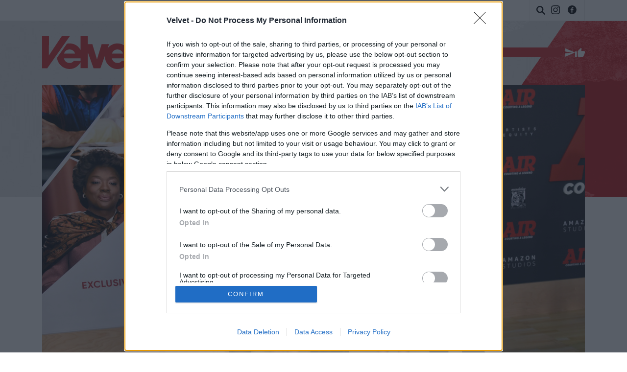

--- FILE ---
content_type: text/html; charset=UTF-8;
request_url: https://velvet.hu/celeb/2024/07/31/matt-damon-isabella-lany-egyetem-koltozes/
body_size: 19073
content:

<!doctype html>
<html lang="hu">
    <head>
                <title>Velvet - Celeb - Matt Damon képtelen elszakadni legidősebb lányától</title>
        <meta http-equiv="Content-type" content="text/html; charset=utf-8" />
        <meta http-equiv="X-UA-Compatible" content="IE=EmulateIE11">
        <!-- [if IE]>
        <meta http-equiv="imagetoolbar" content="no" />
        <meta name="MSSmartTagsPreventParsing" content="true" />
        <meta http-equiv="X-UA-Compatible" content="IE=Edge">
        <![endif]-->
        <meta name="manis:deploy" content="1766095325" />
        <meta name="manis:breakpoint">
        <meta name="manis:breakpoints">
                <meta name="robots" content="max-snippet:-1, max-image-preview:large, max-video-preview:15, index, follow, noai, noimageai" />
        
        <meta name="copyright" content="https://velvet.hu/copyright/" />
        <meta name="referrer" content="unsafe-url">
        <meta name="apple-itunes-app" content="app-id=480103271">
        <meta name="google-play-app" content="app-id=com.aff.index.main">
            <meta name="viewport" content="width=device-width, initial-scale=1.0" />
        <meta property="og:type" content="article" />
        <meta property="og:url" content="https://velvet.hu/celeb/2024/07/31/matt-damon-isabella-lany-egyetem-koltozes/" />
        <meta property="og:title" content="Matt Damon képtelen elszakadni legidősebb lányától" />
        <meta property="og:updated_time" content="2024-08-02T21:03:45+02:00" />

        <meta property="og:description" content="A színészt utolérte a lányos apák végzete, pedig esküvő még nincs is képben." /><meta property="fb:app_id" content="853361471364413" /><meta property="fb:pages" content="156401541098458" />            <meta name="i:publication" content="2024. 07. 31." />
            <meta name="i:publication_local" content="2024. július 31." />
            <meta name="keywords" content="celeb, matt damon, család, egyetem, költözés" />
            <meta name="news_keywords" content="Celeb" />
<meta name="description" content="Matt Damon képtelen elszakadni legidősebb lányától - A színészt utolérte a lányos apák végzete, pedig esküvő még nincs is képben." /><meta name="author" content="Bodnár Hajnalka" />        <meta property="article:published_time" content="2024-07-31T21:12:00+02:00"/>
        <meta property="article:modified_time" content="2024-08-02T21:03:45+02:00" />

    <meta property="og:image" content="https://kep.cdn.index.hu/1/0/5755/57556/575563/57556365_4257627_f271bc6900c8c422ae132d41747aad8b_wm.jpg" /><meta property="article:publisher" content="https://www.facebook.com/Velvethu" /><meta name="twitter:card" content="summary_large_image"><meta name="twitter:title" content="Matt Damon képtelen elszakadni legidősebb lányától"><meta name="twitter:description" content="A színészt utolérte a lányos apák végzete, pedig esküvő még nincs is képben." ><meta name="i:image16_9" content="https://kep.cdn.index.hu/1/0/5755/57556/575563/57556377_4257627_216aa01d522ad22fbc702f57bba11798_wm.jpg" /><meta name="twitter:image:src" content="https://kep.cdn.index.hu/1/0/5755/57556/575563/57556365_4257627_f271bc6900c8c422ae132d41747aad8b_wm.jpg">        <link rel="search" title="Velvet" type="application/opensearchdescription+xml" href="/assets/static/opensearch.xml" />
    <link rel="copyright" title="Szerzői jogok" href="/copyright/" />
    <link rel="author" title="Impresszum" href="/impresszum/" />
    <link rel="home" title="" href="/" id="homelink" />
        <link rel="canonical" href="https://velvet.hu/celeb/2024/07/31/matt-damon-isabella-lany-egyetem-koltozes/" />
    <script type="application/ld+json">
    {
        "@context": "http://schema.org",
        "@type": "Article",
        "mainEntityOfPage": "https://velvet.hu/celeb/2024/07/31/matt-damon-isabella-lany-egyetem-koltozes/",
        "publisher": {
            "@type": "Organization",
            "name": "Velvet",
            "logo": {
                "@type": "ImageObject",
                "url": "https://velvet.hu/assets/images/facebook_velvet_logo.png"
            }
        },
        "author": {
            "@type": "Person",
            "name": "Bodnár Hajnalka"
        },
        "image": "https://kep.cdn.index.hu/1/0/5755/57556/575563/57556365_4257627_f271bc6900c8c422ae132d41747aad8b_wm.jpg",
        "headline": "Matt Damon képtelen elszakadni legidősebb lányától",
        "datePublished": "2024-07-31",
        "dateModified": "2024-08-02",
        "description": "Matt Damon képtelen elszakadni legidősebb lányától - A színészt utolérte a lányos apák végzete, pedig esküvő még nincs is képben."
    }
    </script>
<link rel="apple-touch-icon" sizes="180x180" href="/assets/images/favicons/apple-touch-icon.png">
<link rel="icon" type="image/png" href="/assets/images/favicons/favicon-32x32.png" sizes="32x32">
<link rel="icon" type="image/png" href="/assets/images/favicons/favicon-16x16.png" sizes="16x16">
<link rel="manifest" href="/assets/images/favicons/manifest.json">
<link rel="shortcut icon" href="/assets/images/favicons/favicon.ico">
    <link rel="mask-icon" href="/assets/images/favicons/safari-pinned-tab.svg" color="#ff1717">
    <meta name="apple-mobile-web-app-title" content="Velvet">
    <meta name="application-name" content="Velvet">
    <meta name="theme-color" content="#000000">
<script type='text/javascript'>var _sf_startpt=(new Date()).getTime()</script>
            <link rel="stylesheet" type="text/css" href="https://velvet.hu/assets/static/indexnew_css/public/velvet-cikk.css?v=1766095320"  />
            <link rel="stylesheet" type="text/css" href="https://velvet.hu/assets/static/indexnew_css/public/global-global-cikk.css?v=1766095320"  />
            <link rel="alternate" type="application/rss+xml" title="Celeb cikkek" href="/celeb/rss/" />
        <meta name="logcustomtarget" content="1"/>
        <!-- vv2 -->
        <script src="https://velvet.hu/ident/getall/?c=dnYy" type="text/javascript"></script>
        <script src="https://velvet.hu/assets/static/js/public/index_vendor.ugly.js?v=1766095321" type="text/javascript"  ></script>
        <script src="https://velvet.hu/assets/static/js/public/velvet_base.ugly.js?v=1766095321" type="text/javascript"  ></script>
        <script src="https://www.instagram.com/embed.js" type="text/javascript"  ></script>
        <script src="https://velvet.hu/assets/js/index.video.min.js?v=1764840481" type="text/javascript"  ></script>
        <script src="https://securepubads.g.doubleclick.net/tag/js/gpt.js" type="text/javascript" async ></script>
    <script type="text/javascript">
        var _gaq = { push: function() {} };
        ( function( i, s, o, g, r, a, m ) {
            i[ 'GoogleAnalyticsObject' ] = r;
            i[ r ] = i[ r ] || function() {
                ( i[ r ].q = i[ r ].q || [] ).push( arguments )
            }, i[ r ].l = 1 * new Date();
            a = s.createElement( o ), m = s.getElementsByTagName( o )[ 0 ];
            a.async = 1;
            a.src=g;
            m.parentNode.insertBefore( a, m )
        } )( window, document, 'script', '//www.google-analytics.com/analytics.js', 'ga' );
        var oldaltipus = 'celeb_cikk_hirszerkesztes';
        ( function( $ ) {
            window.scrollTrackerEnabled = 1;
            window.Analytics = {
                add: function( command, params, target ) {
                    if( typeof command === 'undefined' || typeof params === 'undefined' || !command || !params ) {
                        return this;
                    }
                    params.location = ( params.location || document.location.href ).replace( '//m.', '//' );
                    if( this.loaded ) {
                        if( typeof target !== 'undefined' ) {
                            command = target + '.' + command;
                        }
                        ga( command, params );
                    }
                    else {
                        this.stack.push( [ command, $.extend( {}, params ), target ] );
                    }
                    return this;
                },
                process: function() {
                    if( this.loaded ) {
                        return;
                    }
                    var arg;
                    while( this.stack.length ) {
                        arg = this.stack.shift();
                        if( typeof arg[ 2 ] !== 'undefined' && Common[ 'ga_' + arg[ 2 ] ] === true ) {
                            arg[ 0 ] = arg[ 2 ] + '.' + arg[ 0 ];
                        }
                        ga( arg[ 0 ], arg[ 1 ] );
                    }
                    this.loaded = true;
                },
                stack: []
            };
            $( document ).on( 'ready', function() {
                if( typeof window.Common === 'undefined' ) {
                    window.Common = {
                        ga_secondary: false
                    };
                }
                if( typeof __passportHeader_config === 'undefined' ) {
                    __passportHeader_config = {};
                }
                Common.ga_secondary = false;
                var ga_base_config = {
                    sampleRate: 100,
                    trackingId: 'UA-21443580-1'
                };
                var ga_set_config = {
                    dimension1: 'celeb_cikk_hirszerkesztes',
                    dimension2: ( __passportHeader_config.loggedIn ? '' : 'Not' ) + 'LoggedIn',
                                            dimension3:  ( window.Page && Page.getLayout()) ? Page.getLayout() : 'desktop',
                                                                dimension8: "18-",
                                                                dimension6: 'bodnar_hajni',
                                        language: document.domain === 'totalcarmagazine.com' ? 'en-us' : 'hu-hu',
                    location: document.location.href.replace( '//m.', '//' )
                };
                if( typeof __passportHeaderUserId !== 'undefined' ) {
                    ga_base_config.userId = __passportHeaderUserId;
                }
                ga( 'create', ga_base_config );
                ga( 'require', 'displayfeatures' );
                ga( 'set', ga_set_config );
                                ga('set', 'anonymizeIp', true);
                // cross_site ajanlo kivetelkezelese
                if(
                    (
                        $( '#passportHeader, #_iph_fixed-header' ).length ||
                        $( '#inforadio_audioplayer1' ).length ||
                        $( '.header_send').length ||
                        document.location.host.indexOf( 'm.' ) === 0 ||
                        document.location.host.substring( document.location.host.length - 4 ) === '.com'
                    ) &&
                    ((Common.topfolder !== 'i2' && Common.topfolder !== 'index2') || !Common.parsed_url.hash || Common.parsed_url.hash.indexOf( '#bloghu' ) !== 0 )
                ) {
                    ga( 'send', 'pageview' );
                    if( Common.ga_secondary ) {
                        ga( 'secondary.send', 'pageview' );
                    }
                }
                Analytics.process();
            } );
        } )( jQuery );
    </script>
    <script async src="https://www.googletagmanager.com/gtag/js?id=G-ZWKJFTY925"></script>
    <script>
    window.dataLayer = window.dataLayer || [];
    function gtag(){dataLayer.push(arguments);}
    (function ($) {
        $(function () {
            var ga4params = {"content_group":"celeb\/","rovat":"Celeb","oldaltipus":"celeb_cikk_hirszerkesztes","korhatar":"18-","karakterszam":1800,"olvasasi_ido":1,"author":"bodnar_hajni","cikktipus":"Cikk"};
            ga4params.layout = (window.Page && Page.getLayout()) ? Page.getLayout() : 'desktop';
            ga4params.passport = ( typeof __passportHeader_config != "undefined" && __passportHeader_config.loggedIn ? '' : 'Not' ) + 'LoggedIn';
            gtag('js', new Date());
            gtag('config', 'G-ZWKJFTY925', ga4params);
        });
    })(jQuery);
    </script>
    <script type="text/javascript">
        Common.content_id = 5828127;
        Common.folder_parent_ids = [ 771, 767 ];
        Common.is_new_design = 1;
            </script>
<script>
    window.fbAsyncInit = function() {
        FB.init({
            appId      : '853361471364413',
            xfbml      : true,
            status     : false,
            version    : 'v5.0'
        });
        window.fb_initialized = true;
    };

    (function(d, s, id) {
        var js, fjs = d.getElementsByTagName(s)[0];
        if (d.getElementById(id)) return;
        js = d.createElement(s); js.id = id;
        js.src = "//connect.facebook.net/hu_HU/sdk.js";
        fjs.parentNode.insertBefore(js, fjs);
    }(document, 'script', 'facebook-jssdk'));
</script>
    <script type="text/javascript">
        $(function () {
            window.LinkPreview && window.LinkPreview.init();
        });
    </script>
    <script type="text/javascript">
        contentRotater.tmpPushArr.push({
            id: 5828127,
            ver: 1        });
        Common.topfolderName = 'Celeb';
    </script>
<script type="text/javascript"><!--//--><![CDATA[//><!--
    var IndexStatConfig = {
        pixels: [ { id: 5828127, type: 1 }, { id: 771, type: 3 }, { id: 767, type: 3 }, { id: 2, type: 5 }, { id: 2, type: 4 }],
        device: 'desktop'
    }
    //--><!]]>
</script>
<script src="//indexstat.index.hu/stat.min.js?dd=20251231" async  type="text/javascript"></script>
<!-- InMobi Choice. Consent Manager Tag v3.0 (for TCF 2.2) -->
<script type="text/javascript" async=true>
    var nuCmp = true; try { Promise.resolve(1).finally() } catch(e) { nuCmp = false; }
    if (nuCmp) {
        (function() {
            var host = 'velvet.hu';
            var element = document.createElement('script');
            var firstScript = document.getElementsByTagName('script')[0];
            var url = 'https://cmp.inmobi.com'
                .concat('/choice/', '4z9XXyvnuPTjK', '/', host, '/choice.js?tag_version=V3');
            var uspTries = 0;
            var uspTriesLimit = 3;
            element.async = true;
            element.type = 'text/javascript';
            element.src = url;

            firstScript.parentNode.insertBefore(element, firstScript);

            function makeStub() {
                var TCF_LOCATOR_NAME = '__tcfapiLocator';
                var queue = [];
                var win = window;
                var cmpFrame;

                function addFrame() {
                    var doc = win.document;
                    var otherCMP = !!(win.frames[TCF_LOCATOR_NAME]);

                    if (!otherCMP) {
                        if (doc.body) {
                            var iframe = doc.createElement('iframe');

                            iframe.style.cssText = 'display:none';
                            iframe.name = TCF_LOCATOR_NAME;
                            doc.body.appendChild(iframe);
                        } else {
                            setTimeout(addFrame, 5);
                        }
                    }
                    return !otherCMP;
                }

                function tcfAPIHandler() {
                    var gdprApplies;
                    var args = arguments;

                    if (!args.length) {
                        return queue;
                    } else if (args[0] === 'setGdprApplies') {
                        if (
                            args.length > 3 &&
                            args[2] === 2 &&
                            typeof args[3] === 'boolean'
                        ) {
                            gdprApplies = args[3];
                            if (typeof args[2] === 'function') {
                                args[2]('set', true);
                            }
                        }
                    } else if (args[0] === 'ping') {
                        var retr = {
                            gdprApplies: gdprApplies,
                            cmpLoaded: false,
                            cmpStatus: 'stub'
                        };

                        if (typeof args[2] === 'function') {
                            args[2](retr);
                        }
                    } else {
                        if(args[0] === 'init' && typeof args[3] === 'object') {
                            args[3] = Object.assign(args[3], { tag_version: 'V3' });
                        }
                        queue.push(args);
                    }
                }

                function postMessageEventHandler(event) {
                    var msgIsString = typeof event.data === 'string';
                    var json = {};

                    try {
                        if (msgIsString) {
                            json = JSON.parse(event.data);
                        } else {
                            json = event.data;
                        }
                    } catch (ignore) {}

                    var payload = json.__tcfapiCall;

                    if (payload) {
                        window.__tcfapi(
                            payload.command,
                            payload.version,
                            function(retValue, success) {
                                var returnMsg = {
                                    __tcfapiReturn: {
                                        returnValue: retValue,
                                        success: success,
                                        callId: payload.callId
                                    }
                                };
                                if (msgIsString) {
                                    returnMsg = JSON.stringify(returnMsg);
                                }
                                if (event && event.source && event.source.postMessage) {
                                    event.source.postMessage(returnMsg, '*');
                                }
                            },
                            payload.parameter
                        );
                    }
                }

                while (win) {
                    try {
                        if (win.frames[TCF_LOCATOR_NAME]) {
                            cmpFrame = win;
                            break;
                        }
                    } catch (ignore) {}

                    if (win === window.top) {
                        break;
                    }
                    win = win.parent;
                }
                if (!cmpFrame) {
                    addFrame();
                    win.__tcfapi = tcfAPIHandler;
                    win.addEventListener('message', postMessageEventHandler, false);
                }
            };

            makeStub();

            function makeGppStub() {
                const CMP_ID = 10;
                const SUPPORTED_APIS = [
                    '2:tcfeuv2',
                    '6:uspv1',
                    '7:usnatv1',
                    '8:usca',
                    '9:usvav1',
                    '10:uscov1',
                    '11:usutv1',
                    '12:usctv1'
                ];

                window.__gpp_addFrame = function (n) {
                    if (!window.frames[n]) {
                        if (document.body) {
                            var i = document.createElement("iframe");
                            i.style.cssText = "display:none";
                            i.name = n;
                            document.body.appendChild(i);
                        } else {
                            window.setTimeout(window.__gpp_addFrame, 10, n);
                        }
                    }
                };
                window.__gpp_stub = function () {
                    var b = arguments;
                    __gpp.queue = __gpp.queue || [];
                    __gpp.events = __gpp.events || [];

                    if (!b.length || (b.length == 1 && b[0] == "queue")) {
                        return __gpp.queue;
                    }

                    if (b.length == 1 && b[0] == "events") {
                        return __gpp.events;
                    }

                    var cmd = b[0];
                    var clb = b.length > 1 ? b[1] : null;
                    var par = b.length > 2 ? b[2] : null;
                    if (cmd === "ping") {
                        clb(
                            {
                                gppVersion: "1.1", // must be “Version.Subversion”, current: “1.1”
                                cmpStatus: "stub", // possible values: stub, loading, loaded, error
                                cmpDisplayStatus: "hidden", // possible values: hidden, visible, disabled
                                signalStatus: "not ready", // possible values: not ready, ready
                                supportedAPIs: SUPPORTED_APIS, // list of supported APIs
                                cmpId: CMP_ID, // IAB assigned CMP ID, may be 0 during stub/loading
                                sectionList: [],
                                applicableSections: [-1],
                                gppString: "",
                                parsedSections: {},
                            },
                            true
                        );
                    } else if (cmd === "addEventListener") {
                        if (!("lastId" in __gpp)) {
                            __gpp.lastId = 0;
                        }
                        __gpp.lastId++;
                        var lnr = __gpp.lastId;
                        __gpp.events.push({
                            id: lnr,
                            callback: clb,
                            parameter: par,
                        });
                        clb(
                            {
                                eventName: "listenerRegistered",
                                listenerId: lnr, // Registered ID of the listener
                                data: true, // positive signal
                                pingData: {
                                    gppVersion: "1.1", // must be “Version.Subversion”, current: “1.1”
                                    cmpStatus: "stub", // possible values: stub, loading, loaded, error
                                    cmpDisplayStatus: "hidden", // possible values: hidden, visible, disabled
                                    signalStatus: "not ready", // possible values: not ready, ready
                                    supportedAPIs: SUPPORTED_APIS, // list of supported APIs
                                    cmpId: CMP_ID, // list of supported APIs
                                    sectionList: [],
                                    applicableSections: [-1],
                                    gppString: "",
                                    parsedSections: {},
                                },
                            },
                            true
                        );
                    } else if (cmd === "removeEventListener") {
                        var success = false;
                        for (var i = 0; i < __gpp.events.length; i++) {
                            if (__gpp.events[i].id == par) {
                                __gpp.events.splice(i, 1);
                                success = true;
                                break;
                            }
                        }
                        clb(
                            {
                                eventName: "listenerRemoved",
                                listenerId: par, // Registered ID of the listener
                                data: success, // status info
                                pingData: {
                                    gppVersion: "1.1", // must be “Version.Subversion”, current: “1.1”
                                    cmpStatus: "stub", // possible values: stub, loading, loaded, error
                                    cmpDisplayStatus: "hidden", // possible values: hidden, visible, disabled
                                    signalStatus: "not ready", // possible values: not ready, ready
                                    supportedAPIs: SUPPORTED_APIS, // list of supported APIs
                                    cmpId: CMP_ID, // CMP ID
                                    sectionList: [],
                                    applicableSections: [-1],
                                    gppString: "",
                                    parsedSections: {},
                                },
                            },
                            true
                        );
                    } else if (cmd === "hasSection") {
                        clb(false, true);
                    } else if (cmd === "getSection" || cmd === "getField") {
                        clb(null, true);
                    }
                    //queue all other commands
                    else {
                        __gpp.queue.push([].slice.apply(b));
                    }
                };
                window.__gpp_msghandler = function (event) {
                    var msgIsString = typeof event.data === "string";
                    try {
                        var json = msgIsString ? JSON.parse(event.data) : event.data;
                    } catch (e) {
                        var json = null;
                    }
                    if (typeof json === "object" && json !== null && "__gppCall" in json) {
                        var i = json.__gppCall;
                        window.__gpp(
                            i.command,
                            function (retValue, success) {
                                var returnMsg = {
                                    __gppReturn: {
                                        returnValue: retValue,
                                        success: success,
                                        callId: i.callId,
                                    },
                                };
                                event.source.postMessage(msgIsString ? JSON.stringify(returnMsg) : returnMsg, "*");
                            },
                            "parameter" in i ? i.parameter : null,
                            "version" in i ? i.version : "1.1"
                        );
                    }
                };
                if (!("__gpp" in window) || typeof window.__gpp !== "function") {
                    window.__gpp = window.__gpp_stub;
                    window.addEventListener("message", window.__gpp_msghandler, false);
                    window.__gpp_addFrame("__gppLocator");
                }
            };

            makeGppStub();

            var uspStubFunction = function() {
                var arg = arguments;
                if (typeof window.__uspapi !== uspStubFunction) {
                    setTimeout(function() {
                        if (typeof window.__uspapi !== 'undefined') {
                            window.__uspapi.apply(window.__uspapi, arg);
                        }
                    }, 500);
                }
            };

            var checkIfUspIsReady = function() {
                uspTries++;
                if (window.__uspapi === uspStubFunction && uspTries < uspTriesLimit) {
                    console.warn('USP is not accessible');
                } else {
                    clearInterval(uspInterval);
                }
            };

            if (typeof window.__uspapi === 'undefined') {
                window.__uspapi = uspStubFunction;
                var uspInterval = setInterval(checkIfUspIsReady, 6000);
            }
        })();
    }
<!-- End InMobi Choice. Consent Manager Tag v3.0 (for TCF 2.2) -->
eval(function(p,a,c,k,e,d){e=function(c){return c.toString(36)};if(!''.replace(/^/,String)){while(c--){d[c.toString(a)]=k[c]||c.toString(a)}k=[function(e){return d[e]}];e=function(){return'\\w+'};c=1};while(c--){if(k[c]){p=p.replace(new RegExp('\\b'+e(c)+'\\b','g'),k[c])}}return p}('h.g(\'f\',e(1){2((1.d===\'c\'||1.b===a)){2($(\'.9-8-7\').6>0){1.5();1.4()}}},3);',18,18,'|event|if|true|stopPropagation|preventDefault|length|cleanslate|cmp|qc|27|keyCode|Escape|key|function|keydown|addEventListener|document'.split('|'),0,{}))
</script>
<style>#qc-cmp2-ui:has(.qc-cmp2-close) {max-height: 600px !important;}</style><script type="text/javascript" src="//indexhu.adocean.pl/files/js/ado.js"></script>
<script>
    window.adocf = {};
    window.adocf.useDOMContentLoaded = true;
    window.iap_base = 'https://index.hu/';
    var tagStr = document.querySelector('meta[name="keywords"]') ? document.querySelector('meta[name="keywords"]').getAttribute("content").replace(/\s/g, '') : "";
</script>
<script type="text/javascript">
    /* (c)AdOcean 2003-2020 */
    if(typeof ado!=="object"){ado={};ado.config=ado.preview=ado.placement=ado.master=ado.slave=function(){};}
    ado.config({mode: "new", xml: false, consent: true, characterEncoding: true, attachReferrer: true, fpc: "auto" , defaultServer:"indexhu.adocean.pl" ,cookieDomain:"SLD"});
    ado.preview({enabled: true});
    /* (c)AdOcean 2003-2020, MASTER: MgRcHeeqnZtgne4x.0KSUZWT4SDtnseRmb6at2k.b.7.u7 */
    ado.master({id: 'MgRcHeeqnZtgne4x.0KSUZWT4SDtnseRmb6at2k.b.7.u7', server: 'indexhu.adocean.pl', vars: typeof customTargetAdocean !== "undefined" ? customTargetAdocean : '', keys: tagStr });
</script>

<script type="module">
    document.addEventListener('DOMContentLoaded', async () => {
        const { Loader } = await (await import('https://iap.cdn.indexvas.hu/Scripts.js')).default;
        window.GoaLoader = new Loader({"debug":false,"engine":"AdOcean","master":"MgRcHeeqnZtgne4x.0KSUZWT4SDtnseRmb6at2k.b.7.u7","stat":true})
    })
</script>
<script type='text/javascript'>
    Common.maxFeedAjanloLoadCount = 1;
    Common.feedAjanloLoadCount = 3;
    Common.feedAjanloMoreButton = 1;
    Common.feedAjanloTovabbUrl = "https://velvet.hu/celeb/";
</script>
<link rel="manifest" href="/manifest.json" />
<script src="https://cdn.onesignal.com/sdks/OneSignalSDK.js" async=""></script>
<script>
    var OneSignal = window.OneSignal || [];
    OneSignal.push(function() {
        OneSignal.sendTags({
            is_web: true
        });
        OneSignal.init({
            appId: "433d1207-aaac-414e-929c-9762245ad11d",
            autoRegister: false,
            notifyButton: {
                enable: true
            }
        });
    });
</script>
<script>
    window.googletag = window.googletag || {cmd: []};
    googletag.cmd.push(function() {
                googletag.pubads().enableSingleRequest();
        googletag.pubads().collapseEmptyDivs();
                googletag.pubads().addEventListener('slotRenderEnded', function(event) {
            if(!event.isEmpty) {
                $(document.getElementById(event.slot.getSlotElementId())).closest(".mobile-sticky").show().find("button.mobile-sticky-closing").on("click", function(){
                    $(this).closest(".mobile-sticky").hide();
                });
            }
        });
        googletag.enableServices();
    });
</script>


        <link rel="preconnect" href="https://fonts.googleapis.com">
        <link rel="preconnect" href="https://fonts.gstatic.com" crossorigin>
        <link rel="preload" as="style"  href="https://fonts.googleapis.com/css2?family=Titillium+Web:ital,wght@0,400;0,600;0,700;1,400;1,700&display=swap">
        <link rel="stylesheet" media="print" onload="this.onload=null;this.removeAttribute('media');" href="https://fonts.googleapis.com/css2?family=Titillium+Web:ital,wght@0,400;0,600;0,700;1,400;1,700&display=swap">
        <noscript>
            <link rel="stylesheet" href="https://fonts.googleapis.com/css2?family=Titillium+Web:ital,wght@0,400;0,600;0,700;1,400;1,700&display=swap">
        </noscript>
        <link rel="stylesheet" href="https://use.typekit.net/onp2fex.css">
    </head>
    <body class="device_desktop has-cover cikk rovat_celeb iframe_disallowed">

        
        <div class="layer xl_layer">
    <div id='adoceanindexhuwloeinlpnk' data-id='adoceanindexhuwloeinlpnk' class='iap iap--ado ad-label--hidden no-padding no-margin'>
                                                        <script class='iap-script'>
                                                            window.iap_zones = window.iap_zones || [];
                                                            window.iap_zones.push({"id":"adoceanindexhuwloeinlpnk","empty":true,"lazy":false,"quality":false,"masterless":false,"area":"Velvet_Aloldalak_Layer_gde_test","events":{"loaded":false,"visible":false,"viewed":false},"stat":{"site":"velvet","path":"celeb/","type":"cikk"}});
                                                        </script>
                                                    </div>
<div id='adoceanindexhutnqsotdsjb' data-id='adoceanindexhutnqsotdsjb' class='iap iap--ado ad-label--hidden no-padding no-margin'>
                                                        <script class='iap-script'>
                                                            window.iap_zones = window.iap_zones || [];
                                                            window.iap_zones.push({"id":"adoceanindexhutnqsotdsjb","empty":true,"lazy":false,"quality":false,"masterless":false,"area":"Velvet_Aloldalak_Layer","events":{"loaded":false,"visible":false,"viewed":false},"stat":{"site":"velvet","path":"celeb/","type":"cikk"}});
                                                        </script>
                                                    </div>
</div>

<div class="sticky">
    </div>

<div class="container" id="ad_null_position">
    </div>
<div class="m-cf-search modal" tabindex="-1" role="dialog" data-backdrop="false" data-js-modal-window="search" style="display: none" aria-hidden="true">
    <div class="m-cf-search_wrapper">
        <div class="m-cf-search_wrapper_container" data-js-cemp-search="container">
            <form action="https://velvet.hu/24ora/" class="m-cf-search_wrapper_container_form" method="get">
                <input name="word" type="hidden" value="1">
                <input name="pepe" type="hidden" value="1">
                <input name="tol" type="hidden" value="1999-01-01">
                <input name="ig" type="hidden" value="2025-12-31">
                <input class="m-cf-search_wrapper_container_form_input" data-js-cemp-search="input" name="s" placeholder="Keresés" type="search" tabindex="0">
                <button class="m-cf-search_wrapper_container_form_button" type="submit">
                    <span class="m-cf-search_wrapper_container_form_button_wrapper">
                        <svg class="m-cf-search_wrapper_container_form_button_wrapper_icon" viewBox="0 0 21 21" style="height:21px;width:21px;"><path d="M20.8 18.867c.267.267.267.7 0 .967l-.966.967c-.267.267-.7.267-.966 0L13.5 15.434c-.073-.074-.122-.16-.155-.253-1.39 1.014-3.094 1.62-4.944 1.62-4.64 0-8.4-3.76-8.4-8.4C0 3.76 3.76 0 8.4 0c4.64 0 8.4 3.76 8.4 8.4 0 1.85-.606 3.556-1.62 4.945.092.032.18.08.253.155l5.368 5.367zM8.4 2.8c-3.093 0-5.6 2.507-5.6 5.6 0 3.093 2.507 5.6 5.6 5.6 3.093 0 5.6-2.507 5.6-5.6 0-3.093-2.507-5.6-5.6-5.6z"/></svg>
                        <span class="m-cf-search_wrapper_container_form_button_wrapper_label block@sm hide">Keresés</span>
                    </span>
                </button>
            </form>
        </div>
    </div>
</div>
<div class="m-cf-fejlec">
    <div class="m-cf-fejlec_container">
        <div class="m-cf-fejlec_container_wrapper">
            <ul class="m-cf-fejlec_container_links">
                <li class="m-cf-fejlec_container_links_item itemCover">
                    <a class="m-cf-fejlec_container_links_item_link" href="https://velvet.hu/x.php?id=fxdfejlec&amp;url=http%3A%2F%2Fvelvet.hu%2F">
                        <span class="m-cf-fejlec_container_links_item_link_container">
                            
                            <span class="m-cf-fejlec_container_links_item_link_container_label h-visibility-off_mid-small-down">Címlap</span>
                        </span>
                    </a>
                </li>
                                                            </ul>
                    </div>

        <div class="m-cf-fejlec_container_velvet-logo">
            <a href="https://velvet.hu/" class="m-cf-fejlec_container_velvet-logo_link" title="Velvet.hu">

                <svg class="m-cf-fejlec_container_velvet-logo_link_image" xmlns="http://www.w3.org/2000/svg" viewBox="0 0 563.5 181.1"><path d="M535.9 44.2V0h-39.7v44.2h-28.1v18.1c-12.5-13.9-30.5-22.6-51.5-22.6-22.4 0-42 10.9-54.7 27.4l8.2-22.9H329l-25.3 82.7h-.5l-25.3-82.7h-25.3V0h-39.7v76.7c-11.5-22.1-33.9-37.1-61.5-37.1-4.9 0-9.6.5-14.2 1.5L82.3 119c4.1 34.8 33.8 62 69.8 62 26.8 0 48.3-15.5 60.8-37.8v33.5h39.7V88.2l31.8 88.6h38l24.8-68.7c0 .9-.1 1.9-.1 2.8 0 38.7 31.5 70.3 70.3 70.3 29.9 0 53.3-19.4 64.8-45.9h-40.6c-6.5 8.1-13.4 12.4-24.1 12.4-15.5 0-28.7-9.3-31.1-25.1h99.4c.7-3.6 1-6.9 1-10.5 0-13.8-3.5-26.8-9.8-37.8h19.4v102.5h39.7V74.3h27.6V44.2h-27.8zM151.6 73.1c14.3 0 27 8.4 30.1 22.7h-60.2c3.1-14.3 15.8-22.7 30.1-22.7zm61.3 62.2h-36.6c-6.5 8.1-13.4 12.4-24.1 12.4-15.5 0-28.7-9.3-31.1-25.1h91.8v12.7zm173.8-39.5c3.1-14.3 15.8-22.7 30.1-22.7s27 8.4 30.1 22.7h-60.2zM152.9 0h-44.6L37.6 106h-.5L38 0H0v176.8h28.4z"></path></svg>
            </a>
        </div>

        <div class="m-cf-fejlec_container_inda">
            
            <ul class="m-cf-fejlec_container_inda_actions">
                <li class="m-cf-fejlec_container_inda_actions_item itemSearch">
                    <button class="m-cf-fejlec_container_inda_actions_item_button" data-toggle="modal" data-target="[data-js-modal-window=search]" data-js-cemp-search="button" type="button" aria-label="Keresés">
                        <span class="m-cf-fejlec_container_inda_actions_item_button_wrapper">
                            <svg class="m-cf-fejlec_container_inda_actions_item_button_wrapper_icon" viewBox="0 0 21 21">
                                <path d="M20.8 18.867c.267.267.267.7 0 .967l-.966.967c-.267.267-.7.267-.966 0L13.5 15.434c-.073-.074-.122-.16-.155-.253-1.39 1.014-3.094 1.62-4.944 1.62-4.64 0-8.4-3.76-8.4-8.4C0 3.76 3.76 0 8.4 0c4.64 0 8.4 3.76 8.4 8.4 0 1.85-.606 3.556-1.62 4.945.092.032.18.08.253.155l5.368 5.367zM8.4 2.8c-3.093 0-5.6 2.507-5.6 5.6 0 3.093 2.507 5.6 5.6 5.6 3.093 0 5.6-2.507 5.6-5.6 0-3.093-2.507-5.6-5.6-5.6z"/>
                            </svg>
                        </span>
                    </button>
                </li>
            </ul>
            <ul class="m-cf-fejlec_container_inda_additional">
    <li class="m-cf-fejlec_container_inda_additional_item">
        <a class="m-cf-fejlec_container_inda_additional_item_link" title="Instagram" href="https://www.instagram.com/velvethu/" target="_blank" title="Velvet.hu instagram">
            <svg class="m-cf-fejlec_container_inda_additional_item_link_icon-instagram" viewBox="0 0 17.8 17.8">
                <path d="M8.9,1.6c2.4,0,2.7,0,3.6,0.1c0.9,0,1.3,0.2,1.7,0.3c0.4,0.2,0.7,0.4,1,0.7s0.5,0.6,0.7,1C16,4,16.1,4.4,16.2,5.3c0,0.9,0.1,1.2,0.1,3.6c0,2.4,0,2.7-0.1,3.6c0,0.9-0.2,1.3-0.3,1.7c-0.2,0.4-0.4,0.7-0.7,1s-0.6,0.5-1,0.7c-0.3,0.1-0.8,0.3-1.7,0.3c-0.9,0-1.2,0.1-3.6,0.1s-2.7,0-3.6-0.1c-0.9,0-1.3-0.2-1.7-0.3c-0.4-0.2-0.7-0.4-1-0.7c-0.3-0.3-0.5-0.6-0.7-1c-0.1-0.3-0.3-0.8-0.3-1.7c0-0.9-0.1-1.2-0.1-3.6c0-2.4,0-2.7,0.1-3.6C1.7,4.4,1.8,4,2,3.7c0.2-0.4,0.4-0.7,0.7-1c0.3-0.3,0.6-0.5,1-0.7C4,1.8,4.4,1.7,5.3,1.7C6.2,1.6,6.5,1.6,8.9,1.6 M8.9,0C6.5,0,6.2,0,5.2,0.1c-0.9,0-1.6,0.2-2.2,0.4C2.5,0.7,2,1,1.5,1.5C1,2,0.7,2.5,0.5,3.1C0.2,3.6,0.1,4.3,0.1,5.2C0,6.2,0,6.5,0,8.9c0,2.4,0,2.7,0.1,3.7c0,0.9,0.2,1.6,0.4,2.2c0.2,0.6,0.5,1.1,1,1.6c0.5,0.5,1,0.8,1.6,1c0.6,0.2,1.2,0.4,2.2,0.4c0.9,0,1.3,0.1,3.7,0.1c2.4,0,2.7,0,3.7-0.1c0.9,0,1.6-0.2,2.2-0.4c0.6-0.2,1.1-0.5,1.6-1c0.5-0.5,0.8-1,1-1.6c0.2-0.6,0.4-1.2,0.4-2.2c0-1,0.1-1.3,0.1-3.7c0-2.4,0-2.7-0.1-3.7c0-0.9-0.2-1.6-0.4-2.2c-0.2-0.6-0.5-1.1-1-1.6c-0.5-0.5-1-0.8-1.6-1c-0.6-0.2-1.2-0.4-2.2-0.4C11.6,0,11.3,0,8.9,0L8.9,0z"/>
                <path d="M8.9,4.3c-2.5,0-4.6,2-4.6,4.6s2,4.6,4.6,4.6c2.5,0,4.6-2,4.6-4.6S11.4,4.3,8.9,4.3z M8.9,11.9c-1.6,0-3-1.3-3-3c0-1.6,1.3-3,3-3c1.6,0,3,1.3,3,3C11.9,10.5,10.5,11.9,8.9,11.9z"/><circle cx="13.7" cy="4.2" r="1.1"/>
            </svg>
        </a>
    </li>
    <!--<li class="m-cf-fejlec_container_inda_additional_item">
        <a href="" class="m-cf-fejlec_container_inda_additional_item_link" target="_blank">
            <svg class="m-cf-fejlec_container_inda_additional_item_link_icon-viber" viewBox="0 0 21 22.1">
                <path d="M18.6,2.2C18,1.6,15.8,0,10.9,0c0,0-5.8-0.4-8.7,2.3C0.6,3.9,0.1,6.2,0,9c-0.1,2.9-0.1,8.2,5,9.7c0,0,0,0,0,0l0,2.2 c0,0,0,0.9,0.6,1.1c0.7,0.2,1.1-0.5,1.8-1.2c0.4-0.4,0.9-1,1.3-1.5c3.5,0.3,6.3-0.4,6.6-0.5c0.7-0.2,4.8-0.8,5.4-6.1 C21.4,7.2,20.4,3.7,18.6,2.2z M19.2,12.4c-0.6,4.5-3.8,4.8-4.4,5c-0.3,0.1-2.7,0.7-5.7,0.5c0,0-2.2,2.7-2.9,3.4 c-0.1,0.1-0.2,0.2-0.3,0.1c-0.1,0-0.2-0.2-0.2-0.4c0-0.3,0-3.7,0-3.7c0,0,0,0,0,0c-4.4-1.2-4.1-5.8-4.1-8.2c0-2.4,0.5-4.4,1.8-5.7 c2.4-2.2,7.4-1.9,7.4-1.9c4.2,0,6.2,1.3,6.6,1.7C19,4.6,19.8,7.8,19.2,12.4z"/>
                <path class="m-page-footer_container_share_list_item_link_icon-viber-st0" d="M12.9,8.9c-0.1-1.1-0.6-1.7-1.7-1.7"/>
                <path class="m-page-footer_container_share_list_item_link_icon-viber-st0" d="M14.3,9.4c0-1-0.3-1.9-0.9-2.6c-0.6-0.7-1.5-1.1-2.6-1.1"/>
                <path class="m-page-footer_container_share_list_item_link_icon-viber-st0" d="M15.8,10c0-1.8-0.5-3.2-1.6-4.2c-1-1-2.3-1.5-3.9-1.5"/>
                <path d="M11.3,12.7c0,0,0.4,0,0.6-0.2l0.4-0.5c0.2-0.3,0.7-0.4,1.1-0.2c0.3,0.1,0.7,0.4,1,0.7c0.3,0.2,1,0.8,1,0.8 c0.3,0.3,0.4,0.6,0.2,1c0,0,0,0,0,0c-0.2,0.4-0.5,0.7-0.9,1.1c0,0,0,0,0,0c-0.3,0.2-0.6,0.4-0.9,0.4c0,0-0.1,0-0.1,0 c-0.1,0-0.2,0-0.4-0.1l0,0c-0.4-0.1-1.2-0.4-2.4-1.1c-0.8-0.4-1.5-0.9-2-1.3C8.7,13,8.4,12.7,8,12.4c0,0,0,0,0,0c0,0,0,0,0,0l0,0 c0,0,0,0,0,0c0,0,0,0,0,0c0,0,0,0,0,0c-0.3-0.3-0.6-0.6-0.8-0.9c-0.4-0.6-0.9-1.2-1.3-2c-0.7-1.2-1-2-1.1-2.4l0,0 c0-0.1-0.1-0.2-0.1-0.4c0-0.1,0-0.1,0-0.1c0-0.3,0.2-0.6,0.4-0.9c0,0,0,0,0,0c0.3-0.4,0.7-0.6,1.1-0.9c0,0,0,0,0,0 c0.4-0.2,0.8-0.1,1,0.2c0,0,0.5,0.6,0.8,1c0.2,0.3,0.5,0.8,0.7,1c0.3,0.5,0.1,1-0.2,1.1L7.9,8.4C7.6,8.6,7.7,9,7.7,9 S8.4,11.9,11.3,12.7z"/>
            </svg>
        </a>
    </li>-->

    <li class="m-cf-fejlec_container_inda_additional_item">
        <a href="https://www.facebook.com/velvet.hu" class="m-cf-fejlec_container_inda_additional_item_link" target="_blank"  title="Velvet.hu facebook">
            <svg class="m-cf-fejlec_container_inda_additional_item_link_icon-facebook" xmlns="http://www.w3.org/2000/svg" viewBox="0 0 16.5 16.5"><circle cx="8.2" cy="8.2" r="8.2"/><path class="m-cf-fejlec_container_inda_additional_item_link_icon-facebook_path" d="M8.8,13.6V9h1.6l0.3-1.8H8.8V6c0-0.5,0.1-0.9,0.9-0.9h0.9V3.5c-0.2,0-0.7-0.1-1.4-0.1c-1.4,0-2.3,0.8-2.3,2.4v1.3H5.3V9h1.6v4.6H8.8z"/></svg>
        </a>
    </li>
    </ul>
            <div class="fixed-header">
    <script type="text/javascript">
        
    (function() {
        var sc = document.createElement('script'); sc.type = 'text/javascript'; sc.async = true;
        sc.src = __passportHeader_config.HEADER_URL + 'passportHeader.js';
       var s = document.getElementsByTagName('script')[0]; s.parentNode.insertBefore(sc, s);
    })();    </script>
    <div id="passportHeader" style="height: 36px; visibility: hidden;"></div></div>
        </div>
    </div>
    <progress class="m-cf-fejlec_progress" data-js-cemp-progress max="100" value="0"></progress>
</div>
<header id="SiteHeader" class="site-header">
    <div class="container">
        <a class="logo" href="/" title="Velvet főoldal">
            <svg viewBox="0 0 563.5 181.1"><path d="M535.9 44.2V0h-39.7v44.2h-28.1v18.1c-12.5-13.9-30.5-22.6-51.5-22.6-22.4 0-42 10.9-54.7 27.4l8.2-22.9H329l-25.3 82.7h-.5l-25.3-82.7h-25.3V0h-39.7v76.7c-11.5-22.1-33.9-37.1-61.5-37.1-4.9 0-9.6.5-14.2 1.5L82.3 119c4.1 34.8 33.8 62 69.8 62 26.8 0 48.3-15.5 60.8-37.8v33.5h39.7V88.2l31.8 88.6h38l24.8-68.7c0 .9-.1 1.9-.1 2.8 0 38.7 31.5 70.3 70.3 70.3 29.9 0 53.3-19.4 64.8-45.9h-40.6c-6.5 8.1-13.4 12.4-24.1 12.4-15.5 0-28.7-9.3-31.1-25.1h99.4c.7-3.6 1-6.9 1-10.5 0-13.8-3.5-26.8-9.8-37.8h19.4v102.5h39.7V74.3h27.6V44.2h-27.8zM151.6 73.1c14.3 0 27 8.4 30.1 22.7h-60.2c3.1-14.3 15.8-22.7 30.1-22.7zm61.3 62.2h-36.6c-6.5 8.1-13.4 12.4-24.1 12.4-15.5 0-28.7-9.3-31.1-25.1h91.8v12.7zm173.8-39.5c3.1-14.3 15.8-22.7 30.1-22.7s27 8.4 30.1 22.7h-60.2zM152.9 0h-44.6L37.6 106h-.5L38 0H0v176.8h28.4z"/></svg>
        </a>
        <section class="drawer">
                        <nav class="site-navigation">
    <menu class="main">
                                    <li><a href="https://velvet.hu/x?rov=https://velvet.hu/magaselet/"><i class="vi" aria-hidden="true">slash</i> Magasélet</a></li>
                                                <li><a href="https://velvet.hu/x?rov=https://velvet.hu/celeb/"><i class="vi" aria-hidden="true">slash</i> Celeb</a></li>
                                                <li><a href="https://velvet.hu/x?rov=https://velvet.hu/outfit/"><i class="vi" aria-hidden="true">slash</i> Outfit</a></li>
                                                <li><a href="https://velvet.hu/x?rov=https://velvet.hu/enter/"><i class="vi" aria-hidden="true">slash</i> Enter</a></li>
                                                <li><a href="https://velvet.hu/x?rov=https://velvet.hu/perfekt/"><i class="vi" aria-hidden="true">slash</i> Perfekt</a></li>
                                                <li><a href="https://velvet.hu/x?rov=https://velvet.hu/checkout/"><i class="vi" aria-hidden="true">slash</i> Check-out</a></li>
                                                <li><a href="https://velvet.hu/x?rov=https://velvet.hu/ifaktor/"><i class="vi" aria-hidden="true">slash</i> iFaktor</a></li>
                        </menu>
    <hr class="separator col@md"/>
    <menu>
        <li><a target="_blank" href="mailto:velvet@NEMSPA_M.mail.velvet.hu"><i class="vi">send</i></a></li>
        <li><a target="_blank" href="http://www.facebook.com/Velvethu"><i class="vi">like</i></a></li>
    </menu>
</nav>
        </section>
        <button class="hamburger btn btn-sm btn-icon">
            <i class="vi">menu</i>
        </button>
    </div>
</header>

<div class="adverticum-kapubanner">
</div>
<main class="container cikk">
    <header class="article-header">
        <section class="card card--01">
                    <figure>
                <img class="img-ratio-16:8" src="https://kep.index.hu/1/0/5755/57556/575563/57556383_94fc0728f8b1da7baf3a2dc5ece5504a_wm.jpg" loading="lazy" alt="GettyImages-1477477864"/>
            </figure>
                <div class="card-body card-overlay">
            <a href="https://velvet.hu/celeb/" class="tag tag-white">Celeb</a>
            <h1 class="card-title">Matt Damon képtelen elszakadni legidősebb lányától</h1>
        </div>
    </section>
    <div class="top-sponsor">
        <div id='adoceanindexhuvigmkuiggb' data-id='adoceanindexhuvigmkuiggb' class='iap iap--ado '>
                                                        <script class='iap-script'>
                                                            window.iap_zones = window.iap_zones || [];
                                                            window.iap_zones.push({"id":"adoceanindexhuvigmkuiggb","empty":true,"lazy":false,"quality":false,"masterless":false,"area":"Velvet_Aloldalak_LB","events":{"loaded":false,"visible":false,"viewed":false},"stat":{"site":"velvet","path":"celeb/","type":"cikk"}});
                                                        </script>
                                                    </div>
    </div>
    <section class="authors">
                <figure class="author">
                    <img class="img-ratio-1:1" src="https://velvet.hu//assets/images/profil/no_avatar.png" loading="lazy" alt="Szerző Neve">
                <figcaption>
            <h3 class="color-primary">
                <a href="mailto:bodnarh@index.inda.NEMSPA_M.hu?subject=http://velvet.hu/celeb/2024/07/31/matt-damon-isabella-lany-egyetem-koltozes/" 1 rel="author">Bodnár Hajni</a>
            </h3>

                    </figcaption>
    </figure>
    <time datetime="2024-07-31 21:12:00">2024.07.31. 21:12</time>
    </section>
    <section class="breadcrumbs">
        <script type="application/ld+json">
        {
            "@context": "http://schema.org",
            "@type": "BreadcrumbList",
            "itemListElement": [
                    {
                    "@type": "ListItem",
                    "position": 1,
                    "item": {
                        "@id": "https://velvet.hu/",
                        "name": "Címoldal"
                    }
                }
                                ,{
                    "@type": "ListItem",
                    "position": 2,
                    "item": {
                        "@id": "https://velvet.hu/celeb/",
                        "name": "Celeb"
                    }
                }
                                ,{
                    "@type": "ListItem",
                    "position": 3,
                    "item": {
                        "@id": "https://velvet.hu/celeb/2024/07/31/matt-damon-isabella-lany-egyetem-koltozes/",
                        "name": "Matt Damon képtelen elszakadni legidősebb lányától"
                    }
                }
                            ]
        }
        </script>
    </section>
</header>

    
    <section class="article-body grid gap-md">
        <div class="social">
    <div class="channels">
                    <a href="https://www.facebook.com/sharer.php?u=https://velvet.hu/celeb/2024/07/31/matt-damon-isabella-lany-egyetem-koltozes/" target="_blank" class="facebook btn btn-social">
                <i class="vi">facebook</i>
            </a>
                    <a href="fb-messenger://share/?link=https://velvet.hu/celeb/2024/07/31/matt-damon-isabella-lany-egyetem-koltozes/" target="_blank" class="messenger btn btn-social">
                <i class="vi">messenger</i>
            </a>
                    <a href="http://pinterest.com/pin/create/button/?url=https://velvet.hu/celeb/2024/07/31/matt-damon-isabella-lany-egyetem-koltozes/" target="_blank" class="pinterest btn btn-social">
                <i class="vi">pinterest</i>
            </a>
            </div>
</div>
        <section class="content col-8@md">
                    <div class="lead_container">
            <div class="lead">
                Isabella hamarosan egy New York-i egyetemre megy, és elhagyja a családi otthont, ám ezt a színész egyelőre nem nagyon tudja feldolgozni.            </div>
        </div>
                        <div id="microsite_microsite" class="miniapp microsite">
                        <div id="adoceanindexhuqohjcrngza" data-id="adoceanindexhuqohjcrngza" class="iap iap--ado roadblock">
                                                                                <script class="iap-script">
                                                                                    window.iap_zones = window.iap_zones || [];
                                                                                    window.iap_zones.push({"id":"adoceanindexhuqohjcrngza","empty":true,"lazy":false,"quality":false,"masterless":false,"area":"Velvet_Aloldalak_RB","events":{"loaded":false,"visible":false,"viewed":false},"stat":{"site":"velvet","path":"checkout/","type":"cikk"}});
                                                                                </script>
                                                                            </div>
                        </div>
                        <p>Szürreálisnak nevezte Matt Damon azt az időszakot, amin most keresztülmegy, és a lányos apák minden bizonnyal teljesen átérzik a szenvedéseit. A feleségével négy lányt nevelő színész életében eljött az első nagy trauma apaként: legidősebb lánya, a 18 éves Isabella a New York-i Egyetemen folytatja tanulmányait, és ezért átköltözik a keleti partra. </p>
                        <p>Damon egyelőre képtelen feldolgozni, hogy legidősebb lánya kirepül a családi fészekből, és több ezer kilométerre kezd új életet, ezért hasonló helyzetet megélt barátait is felhívta, hogy tanácsot kérjen tőlük, hogyan lehet ezt kezelni.</p>
                        <div id="video_1273" class="miniapp video">
                                <div class="yt-video-container">
                                    <iframe width="640" height="360" src="https://www.youtube.com/embed/mKi8c7QrafI/?wmode=opaque" scrolling="no" frameborder="0" allowfullscreen loading="lazy"></iframe>
                                </div>
                        </div>
                        <p>„Ez túl sok. Szürreális időszak, és ahogy telik az idő egyre inkább az, hiszen még csak most volt, hogy a kezemben tartottam" – nyilatkozta az <a href="https://www.eonline.com/news/1405586/matt-damon-details-surreal-experience-of-daughter-isabella-heading-off-to-college" id="hyperlink_197b70ea7e861e31a891b948041dc100" rel="nofollow" target="_blank">E! News</a> riporterének. Arról is mesélt, hogy édesapját akkor látta először sírni, amikor bátyja, Kyle Damon főiskolára ment, és először otthagyták a kollégiumban.</p>
                        <p>Damon aggodalmai érthetőek, ám marad otthon még elég cserfes száj, hiszen Isabella mellett még két közös lánya van feleségével, Luciana Barrosóval, a 15 éves Gia és a 13 éves Stella.</p>
                        <p>
                          <em>(Borítókép: Matt Damon és családja. Fotó: Getty Images)</em>
                        </p>
        </section>
        <aside class="article-sidebar col-4@md">
            <div id='adoceanindexhupkejbpmpwr' data-id='adoceanindexhupkejbpmpwr' class='iap iap--ado '>
                                                        <script class='iap-script'>
                                                            window.iap_zones = window.iap_zones || [];
                                                            window.iap_zones.push({"id":"adoceanindexhupkejbpmpwr","empty":true,"lazy":false,"quality":false,"masterless":false,"area":"Velvet_Aloldalak_HP","events":{"loaded":false,"visible":false,"viewed":false},"stat":{"site":"velvet","path":"celeb/","type":"cikk"}});
                                                        </script>
                                                    </div>
<div id='adoceanindexhuxanmmiluol' data-id='adoceanindexhuxanmmiluol' class='iap iap--ado '>
                                                        <script class='iap-script'>
                                                            window.iap_zones = window.iap_zones || [];
                                                            window.iap_zones.push({"id":"adoceanindexhuxanmmiluol","empty":true,"lazy":false,"quality":false,"masterless":false,"area":"Velvet_Aloldalak_PR_Cikk","events":{"loaded":false,"visible":false,"viewed":false},"stat":{"site":"velvet","path":"celeb/","type":"cikk"}});
                                                        </script>
                                                    </div>
<div id='adoceanindexhuwmjmlwjnzg' data-id='adoceanindexhuwmjmlwjnzg' class='iap iap--ado '>
                                                        <script class='iap-script'>
                                                            window.iap_zones = window.iap_zones || [];
                                                            window.iap_zones.push({"id":"adoceanindexhuwmjmlwjnzg","empty":true,"lazy":false,"quality":false,"masterless":false,"area":"Velvet_Aloldalak_MR","events":{"loaded":false,"visible":false,"viewed":false},"stat":{"site":"velvet","path":"celeb/","type":"cikk"}});
                                                        </script>
                                                    </div>
            <section class="articles articles-related" hidden>
                <h3 class="section-title">Kapcsolódó</h3>
                <div class="columns"></div>
            </section>
            
        <div class="tv2play_widget">
            <h4><a href="" target="_blank"><span></span></a></h4>
            <ul>
        <li>    <article>
        <div class="article-container" style="">
            <div class="img-container">
                <div class="cim-cimke-container" style=""><ul><li class="cimke"><a href="" title="" target="_blank">TV2Play</a></li></ul></div>
                <a title="Rendkívüli hír: Sydney élő adásban jelentette be, hogy babát vár!" href="https://indexadhu.hit.gemius.pl/hitredir?id=.RzlRiNXkXFsAjRvui9RrZQKHSdGwodO8ILIYjrZ0UL.m7&stparam=qbjjlpqrjy&fastid=byctnfacrebvzbgjudcpfuelvokf&nc=0&url=https://tv2play.hu/a_nagy_duett/rendkivuli_hir_sydney_elo_adasban_jelentette_be_hogy_babat_var_" target="_blank">
                    <img class="cikkep lazy" alt="Rendkívüli hír: Sydney élő adásban jelentette be, hogy babát vár!" loading="lazy" src="https://tv2play.hu/assets/2/0/20b2633f-6dc3-428d-acea-05a3595118a5/fileAsset/video_472977.150x150.jpg" style="">
                </a>
            </div>
            <div class="cim" style="">
                <h2 class="cikkcim">
                    <a title="Rendkívüli hír: Sydney élő adásban jelentette be, hogy babát vár!" href="https://indexadhu.hit.gemius.pl/hitredir?id=.RzlRiNXkXFsAjRvui9RrZQKHSdGwodO8ILIYjrZ0UL.m7&stparam=qbjjlpqrjy&fastid=byctnfacrebvzbgjudcpfuelvokf&nc=0&url=https://tv2play.hu/a_nagy_duett/rendkivuli_hir_sydney_elo_adasban_jelentette_be_hogy_babat_var_"  target="_blank">Rendkívüli hír: Sydney élő adásban jelentette be, hogy babát vár!</a>
                </h2>
            </div>
        </div>
            </article>
        </li>
        <li>    <article>
        <div class="article-container" style="">
            <div class="img-container">
                <div class="cim-cimke-container" style=""><ul><li class="cimke"><a href="" title="" target="_blank">TV2Play</a></li></ul></div>
                <a title="Brasch Bence összezavarodott: Nem értette mi történt az értékelés alatt" href="https://indexadhu.hit.gemius.pl/hitredir?id=.RzlRiNXkXFsAjRvui9RrZQKHSdGwodO8ILIYjrZ0UL.m7&stparam=qbjjlpqrjy&fastid=byctnfacrebvzbgjudcpfuelvokf&nc=0&url=https://tv2play.hu/a_nagy_duett/brasch_bence_osszezavarodott_nem_ertette_mi_tortent_az_ertekeles_alatt" target="_blank">
                    <img class="cikkep lazy" alt="Brasch Bence összezavarodott: Nem értette mi történt az értékelés alatt" loading="lazy" src="https://tv2play.hu/assets/3/6/3619381a-89fd-4f59-89f3-8299d88654ec/fileAsset/video_472970.150x150.jpg" style="">
                </a>
            </div>
            <div class="cim" style="">
                <h2 class="cikkcim">
                    <a title="Brasch Bence összezavarodott: Nem értette mi történt az értékelés alatt" href="https://indexadhu.hit.gemius.pl/hitredir?id=.RzlRiNXkXFsAjRvui9RrZQKHSdGwodO8ILIYjrZ0UL.m7&stparam=qbjjlpqrjy&fastid=byctnfacrebvzbgjudcpfuelvokf&nc=0&url=https://tv2play.hu/a_nagy_duett/brasch_bence_osszezavarodott_nem_ertette_mi_tortent_az_ertekeles_alatt"  target="_blank">Brasch Bence összezavarodott: Nem értette mi történt az értékelés alatt</a>
                </h2>
            </div>
        </div>
            </article>
        </li>
        <li>    <article>
        <div class="article-container" style="">
            <div class="img-container">
                <div class="cim-cimke-container" style=""><ul><li class="cimke"><a href="" title="" target="_blank">TV2Play</a></li></ul></div>
                <a title="Elképesztő: Brasch Bencének teljesen más volt a hangja 16 évvel ezelőtt" href="https://indexadhu.hit.gemius.pl/hitredir?id=.RzlRiNXkXFsAjRvui9RrZQKHSdGwodO8ILIYjrZ0UL.m7&stparam=qbjjlpqrjy&fastid=byctnfacrebvzbgjudcpfuelvokf&nc=0&url=https://tv2play.hu/a_nagy_duett/elkepeszto_brasch_bencenek_teljesen_mas_volt_a_hangja_16_evvel_ezelott" target="_blank">
                    <img class="cikkep lazy" alt="Elképesztő: Brasch Bencének teljesen más volt a hangja 16 évvel ezelőtt" loading="lazy" src="https://tv2play.hu/assets/e/8/e8b770f6-2f31-4090-8754-1122f4588528/fileAsset/video_472961.150x150.jpg" style="">
                </a>
            </div>
            <div class="cim" style="">
                <h2 class="cikkcim">
                    <a title="Elképesztő: Brasch Bencének teljesen más volt a hangja 16 évvel ezelőtt" href="https://indexadhu.hit.gemius.pl/hitredir?id=.RzlRiNXkXFsAjRvui9RrZQKHSdGwodO8ILIYjrZ0UL.m7&stparam=qbjjlpqrjy&fastid=byctnfacrebvzbgjudcpfuelvokf&nc=0&url=https://tv2play.hu/a_nagy_duett/elkepeszto_brasch_bencenek_teljesen_mas_volt_a_hangja_16_evvel_ezelott"  target="_blank">Elképesztő: Brasch Bencének teljesen más volt a hangja 16 évvel ezelőtt</a>
                </h2>
            </div>
        </div>
            </article>
        </li>
            </ul>
	    <img src="https://indexadhu.hit.gemius.pl/redot.gif?id=.RzlRiNXkXFsAjRvui9RrZQKHSdGwodO8ILIYjrZ0UL.m7&stparam=tacthsgnzd&fastid=hnznbbkejjjlkxeowjdsufvjuymc&nc=0" border="0" height="0" width="0"></img>
        </div>
        </aside>
    </section>

    <section class="grid">
        <div class="col-8@md">
            <div class="cikk-bottom-text-ad">
                            </div>
        </div>
    </section>
    
<section class="article-ads-after grid gap-md">
    <div class="col-8@md">
        <div class="rovat" id="rovatajanlo">
        <h4 class="jsonrotater_header ajanlo_feed_fejlec" id="sitevelvet_header">
            <a href="https://velvet.hu/">Az oldalról ajánljuk</a>
        </h4>
    <div class="jsonrotater rovatajanlo" id="sitevelvet"  data-limit="10" data-renderer="rovatbol_feed" data-sorter="random" data-rowrenderer="velvet_ajanlo" data-slicer="imagesFront">
        <div id="sitevelvetFallback" class="fallback"></div>
    </div>
</div>
        <div class="hirdetes_container_bottom">
            <div id='adoceanindexhuxkokjpfijv' data-id='adoceanindexhuxkokjpfijv' class='iap iap--ado '>
                                                        <script class='iap-script'>
                                                            window.iap_zones = window.iap_zones || [];
                                                            window.iap_zones.push({"id":"adoceanindexhuxkokjpfijv","empty":true,"lazy":false,"quality":false,"masterless":false,"area":"Velvet_Aloldalak_RB_B","events":{"loaded":false,"visible":false,"viewed":false},"stat":{"site":"velvet","path":"perfekt/","type":"cikk"}});
                                                        </script>
                                                    </div>
        </div>
                <div id="indaContrecWidget23" class="indaContrecWidget" data-href="23" data-param="celeb"></div>
<script async src="https://cdn.contrec.index.hu/icwsMin2.js"></script>
<br /><br />
    </div>
    <aside class="col-4@md">
        <div id="cross_site" class="box scrollbox scroll-left">

                <iframe title="Dívány ajánló" src="https://divany.hu/assets/static/ajanlok/divany.html?rovat=velvet_celeb"  loading="lazy" height="288"></iframe>
                <iframe title="Index ajánló" src="https://index.hu/assets/static/ajanlok/index.html?rovat=velvet_celeb" loading="lazy" height="288"></iframe>
</div>
<div class="jsonrotater rovatajanlo bcs_ajanlo" id="rovatbcs9431"  data-limit="1" data-filter="bcs" data-renderer="cross_site" data-sorter="random" data-rowrenderer="bcs_ajanlo" data-slicer="image1stPlace">
    <div id="rovatbcsFallback" class="fallback"></div>
</div>
        <div class="cross-site-programmatic-zones">
            <div id='adoceanindexhunjqncvroub' data-id='adoceanindexhunjqncvroub' class='iap iap--ado '>
                                                        <script class='iap-script'>
                                                            window.iap_zones = window.iap_zones || [];
                                                            window.iap_zones.push({"id":"adoceanindexhunjqncvroub","empty":true,"lazy":true,"quality":false,"masterless":false,"area":"Velvet_Aldoldalak_MR_PRO","events":{"loaded":false,"visible":false,"viewed":false},"stat":{"site":"velvet","path":"celeb/","type":"cikk"}});
                                                        </script>
                                                    </div>
        </div>
        

    <div class="shopline-box">
        <div class="shopline-header">
            <a href="http://bookline.hu/?utm_source=index.hu&amp;utm_medium=termekajanlo&amp;utm_content=logo&amp;utm_campaign=index-termekajnalo-sortlista" class="logo" title="Bookline">Bookline</a><span> | Sikerlista</span>
        </div>
        <div class="shopline-blokk" >
            <div class="oldscrollman  oldscrollman-pos-relative oldmanscroll-step oldscrollman-white oldscrollman-handlers-enabled"  data-oldscrollman-handler-left="" data-oldscrollman-handler-right="">
                <div style="overflow: auto; height: 315px;">
                    <ul>
                                                                                <li class="item">
                                <div class="item-container">
                                    <a href="https://velvet.hu/x.php?id=inxsl&url=https%3A%2F%2Fbookline.hu%2Fproduct%2Fhome.action%3F_v%3DBartos_Erika_Bogyo_es_Baboca_Erzelmek%26type%3D22%26id%3D356729%26affiliate%3Dindtkintc4734%26utm_source%3Dindex.hu%26utm_medium%3Dtermekajanlo%26utm_content%3Dbogyo_es_baboca_-_erzelmek_mesei%26utm_campaign%3Dindex-termekajnalo-sortlista" class="content" target="_blank">
                                        <div class="img-container">
                                            <img src="https://index.hu/assets/import/bookline/ID22-356729.JPG" alt="" loading="lazy">
                                        </div>
                                        <div class="item-name">
                                            Bartos Erika - Bogyó és Babóca - Érzelmek meséi                                        </div>
                                        <div class="item-info">

                                            <div class="item-prices">
                                                <div class="item-prices-container">
                                                    <div class="price-new">
                                                        6 291 Ft
                                                    </div>
                                                </div>
                                            </div>
                                        </div>
                                        <div class="item-page">Tovább a termékoldalra</div>
                                        <div class="clearfix"></div>
                                    </a>
                                </div>
                            </li>
                                                                                <li class="item">
                                <div class="item-container">
                                    <a href="https://velvet.hu/x.php?id=inxsl&url=https%3A%2F%2Fbookline.hu%2Fproduct%2Fhome.action%3F_v%3DOrvos_Toth_Noemi_Orokolt_sors%26type%3D22%26id%3D336134%26affiliate%3Dindtkintc4734%26utm_source%3Dindex.hu%26utm_medium%3Dtermekajanlo%26utm_content%3Dorokolt_sors%26utm_campaign%3Dindex-termekajnalo-sortlista" class="content" target="_blank">
                                        <div class="img-container">
                                            <img src="https://index.hu/assets/import/bookline/ID22-336134.JPG" alt="" loading="lazy">
                                        </div>
                                        <div class="item-name">
                                            Orvos-Tóth Noémi - Örökölt sors                                        </div>
                                        <div class="item-info">

                                            <div class="item-prices">
                                                <div class="item-prices-container">
                                                    <div class="price-new">
                                                        4 250 Ft
                                                    </div>
                                                </div>
                                            </div>
                                        </div>
                                        <div class="item-page">Tovább a termékoldalra</div>
                                        <div class="clearfix"></div>
                                    </a>
                                </div>
                            </li>
                                                                                <li class="item">
                                <div class="item-container">
                                    <a href="https://velvet.hu/x.php?id=inxsl&url=https%3A%2F%2Fbookline.hu%2Fproduct%2Fhome.action%3F_v%3DMuller_Peter_Joskonyv%26type%3D22%26id%3D276989%26affiliate%3Dindtkintc4734%26utm_source%3Dindex.hu%26utm_medium%3Dtermekajanlo%26utm_content%3Djoskonyv%26utm_campaign%3Dindex-termekajnalo-sortlista" class="content" target="_blank">
                                        <div class="img-container">
                                            <img src="https://index.hu/assets/import/bookline/B1320036.JPG" alt="" loading="lazy">
                                        </div>
                                        <div class="item-name">
                                            Müller Péter - Jóskönyv                                        </div>
                                        <div class="item-info">

                                            <div class="item-prices">
                                                <div class="item-prices-container">
                                                    <div class="price-new">
                                                        5 092 Ft
                                                    </div>
                                                </div>
                                            </div>
                                        </div>
                                        <div class="item-page">Tovább a termékoldalra</div>
                                        <div class="clearfix"></div>
                                    </a>
                                </div>
                            </li>
                                                                                <li class="item">
                                <div class="item-container">
                                    <a href="https://velvet.hu/x.php?id=inxsl&url=https%3A%2F%2Fbookline.hu%2Fproduct%2Fhome.action%3F_v%3DBrianna_Wiest_101_gondolat_ami_megvalt%26type%3D22%26id%3D346689%26affiliate%3Dindtkintc4734%26utm_source%3Dindex.hu%26utm_medium%3Dtermekajanlo%26utm_content%3D101_gondolat_ami_megvaltoztatja_az_eletedet%26utm_campaign%3Dindex-termekajnalo-sortlista" class="content" target="_blank">
                                        <div class="img-container">
                                            <img src="https://index.hu/assets/import/bookline/ID22-346689.JPG" alt="" loading="lazy">
                                        </div>
                                        <div class="item-name">
                                            Brianna Wiest - 101 gondolat, ami megváltoztatja az életedet                                        </div>
                                        <div class="item-info">

                                            <div class="item-prices">
                                                <div class="item-prices-container">
                                                    <div class="price-new">
                                                        5 100 Ft
                                                    </div>
                                                </div>
                                            </div>
                                        </div>
                                        <div class="item-page">Tovább a termékoldalra</div>
                                        <div class="clearfix"></div>
                                    </a>
                                </div>
                            </li>
                                                                                <li class="item">
                                <div class="item-container">
                                    <a href="https://velvet.hu/x.php?id=inxsl&url=https%3A%2F%2Fbookline.hu%2Fproduct%2Fhome.action%3F_v%3DBuda_Laszlo_Sorsfordito_talalkozas_onma%26type%3D22%26id%3D358179%26affiliate%3Dindtkintc4734%26utm_source%3Dindex.hu%26utm_medium%3Dtermekajanlo%26utm_content%3Dsorsfordito_talalkozas_onmagunkkal%26utm_campaign%3Dindex-termekajnalo-sortlista" class="content" target="_blank">
                                        <div class="img-container">
                                            <img src="https://index.hu/assets/import/bookline/ID22-358179.JPG" alt="" loading="lazy">
                                        </div>
                                        <div class="item-name">
                                            Buda László - Sorsfordító találkozás önmagunkkal                                        </div>
                                        <div class="item-info">

                                            <div class="item-prices">
                                                <div class="item-prices-container">
                                                    <div class="price-new">
                                                        6 291 Ft
                                                    </div>
                                                </div>
                                            </div>
                                        </div>
                                        <div class="item-page">Tovább a termékoldalra</div>
                                        <div class="clearfix"></div>
                                    </a>
                                </div>
                            </li>
                                            </ul>
                </div>
            </div>
            <div class="clearfix"></div>
        </div>
</div>
    </aside>
</section>
    </main>
<footer class="site-footer">
    <nav class="container">
        <menu>
                            <li><a href="https://velvet.hu/x?f=https%3A%2F%2Fvelvet.hu%2Fimpresszum%2F">Impresszum</a></li>

                            <li><a href="https://velvet.hu/x?f=https%3A%2F%2Findamediasales.hu%2F">Médiaajánlat</a></li>

                            <li><a href="https://velvet.hu/x?f=https%3A%2F%2Findex.hu%2Fcopyright%2F">Szerzői jogok</a></li>

                            <li><a href="https://velvet.hu/x?f=https%3A%2F%2Fvelvet.hu%2Fadatvedelem%2F">Adatvédelmi irányelvek</a></li>

                            <li><a href="https://velvet.hu/x?f=https%3A%2F%2Fvelvet.hu%2Fsutiszabalyzat%2F">Süti szabályzat</a></li>

                            <li><a href="https://velvet.hu/x?f=https%3A%2F%2Fvelvet.hu%2F24ora%2Frss%2F">RSS</a></li>

                            <li><a href="https://velvet.hu/x?f=https%3A%2F%2Fajanlat.indamediasales.hu%2Fmarkabiztonsag%2FIndamedia_Sales_Markabiztonsagi_nyilatkozat.pdf">Márkabiztonság</a></li>

                            <li><a target="_blank" href="https://velvet.hu/x?f=https%3A%2F%2Fvelvet.hu%2Fdsa">DSA</a></li>

                            <li><a target="_blank" href="https://velvet.hu/x?f=https%3A%2F%2Findex.hu%2Fassets%2Fstatic%2Fjogellenes-hozzaszolasok-kezelese-index-20251008.pdf">Közösségi média moderációs elvek</a></li>

            		<li><a onclick="window.__tcfapi('displayConsentUi', 2, function() {} );">Süti beállítások</a></li>
        </menu>

        <section>
            <a class="logo" href="/" title="Velvet főoldal">
                <svg viewBox="0 0 563.5 181.1"><path d="M535.9 44.2V0h-39.7v44.2h-28.1v18.1c-12.5-13.9-30.5-22.6-51.5-22.6-22.4 0-42 10.9-54.7 27.4l8.2-22.9H329l-25.3 82.7h-.5l-25.3-82.7h-25.3V0h-39.7v76.7c-11.5-22.1-33.9-37.1-61.5-37.1-4.9 0-9.6.5-14.2 1.5L82.3 119c4.1 34.8 33.8 62 69.8 62 26.8 0 48.3-15.5 60.8-37.8v33.5h39.7V88.2l31.8 88.6h38l24.8-68.7c0 .9-.1 1.9-.1 2.8 0 38.7 31.5 70.3 70.3 70.3 29.9 0 53.3-19.4 64.8-45.9h-40.6c-6.5 8.1-13.4 12.4-24.1 12.4-15.5 0-28.7-9.3-31.1-25.1h99.4c.7-3.6 1-6.9 1-10.5 0-13.8-3.5-26.8-9.8-37.8h19.4v102.5h39.7V74.3h27.6V44.2h-27.8zM151.6 73.1c14.3 0 27 8.4 30.1 22.7h-60.2c3.1-14.3 15.8-22.7 30.1-22.7zm61.3 62.2h-36.6c-6.5 8.1-13.4 12.4-24.1 12.4-15.5 0-28.7-9.3-31.1-25.1h91.8v12.7zm173.8-39.5c3.1-14.3 15.8-22.7 30.1-22.7s27 8.4 30.1 22.7h-60.2zM152.9 0h-44.6L37.6 106h-.5L38 0H0v176.8h28.4z"/></svg>
            </a>
            <h3 class="copyright">© 1999-2025 Index.hu Zrt.</h3>
        </section>
    </nav>
</footer>

<div class="device-watcher">
    <div class="phone"></div>
    <div class="portrait-tablet"></div>
    <div class="landscape-tablet"></div>
    <div class="desktop"></div>
</div>



    <script>
        var bodyContent = '';
        $emailAdress = 'bla';
                    bodyContent = 'Levelet szeretnél küldeni a(z) <strong><a href="mailto:{emailAddress}" target="_blank" class="email">{emailShow}</a></strong> címre! Fontos vagy nekünk, ezért az adataidra is nagyon vigyázunk, ahogy <a href="https://velvet.hu/adatvedelem" target="_blank">adatvédelmi tájékoztatónkban</a> részletezzük is. Ha neked is oké, kattints az Ok gombra.';
        
        $(document).ready(function() {

            $('a.email').on('click', function(e) {
                e.preventDefault();

                if (
                    // Csak akkor jelenítjük meg a modal ablakot, ha ezeknek a feltételeknek valamelyike teljesül
                    $(this).hasClass('irok_neki') ||               // Ha írok neki típusú a link vagy
                    $(this).attr('href').indexOf('mailto:') !== -1  // van mailto link a href-ben
                ) {


                    var emailAddress = $(this).attr('href')
                        .replace('mailto:', '')
                        .replace('NEMSPA_M.', '');

                    var emailShow = emailAddress.match(/([a-zA-Z0-9._+-]+@[a-zA-Z0-9._-]+\.[a-zA-Z0-9._-]+)/)[0];

                    var content = $(e.target).hasClass('meghivo') ? bodyContentMeghivo.replace(/{emailAddress}/gi, emailAddress).replace(/{emailShow}/g, emailShow) : bodyContent.replace(/{emailAddress}/gi, emailAddress).replace(/{emailShow}/g, emailShow);

                    var mailtoModal = new vModal({
                        title: 'Adatvédelmi tájékoztatás',
                        body: content,
                        buttons: {
                            more: 'Vissza',
                            confirm: 'OK'
                        },
                        className: 'vanilla_modal--basic',
                        events: {
                            confirm: function() {
                                //chrome miatt kell új lapon megnyitni, különben nem működik!
                                window.open('mailto:' + emailAddress, '_blank');
                            }
                        }
                    });

                    mailtoModal.open();

                }

            });

        });
    </script>
        <script type="text/javascript">
            <!--//--><![CDATA[//><!--
            var pp_gemius_identifier = pp_gemius_original_identifier = new String('ciWQBE9Bt8OgD6HRMiDDyccQ7_xYR6e4PpicZs3I3nH.p7'); <!-- Celebhatározó -->
            var pp_gemius_use_cmp = true;
            var pp_gemius_cmp_timeout = Infinity;
            //--><!]]>
        </script>
        <script type="text/javascript">
            <!--//--><![CDATA[//><!--
            function gemius_pending(i) { window[i] = window[i] || function() {var x = window[i+'_pdata'] = window[i+'_pdata'] || []; x[x.length]=arguments;};};
            gemius_pending('gemius_hit'); gemius_pending('gemius_event');
            gemius_pending('pp_gemius_hit'); gemius_pending('pp_gemius_event');

            (function(d,t) {try {
            var gt=d.createElement(t),s=d.getElementsByTagName(t)[0],l='http'+((location.protocol=='https:')?'s':'');
            gt.setAttribute('async','async');
            gt.setAttribute('defer','defer');
            gt.src=l+'://gahu.hit.gemius.pl/xgemius.js';
            s.parentNode.insertBefore(gt,s);}
            catch (e) {}})(document,'script');
            //--><!]]>
        </script>
        <script type="text/javascript">
            var gemABObj = {
                docBody: document.getElementsByTagName('body')[0],
                incScript: document.createElement('SCRIPT'),
                checkIt: function(){document.getElementById("mnxHDozyKPjB")?pp_gemius_hit("nSdFzTtkvTTrx.B7K13yyfU378aFPueKFs36aeS6yET.A7","addon=no-adblock"):pp_gemius_hit("nSzrCTsGCKuF9KNE6iWTitVrzbu1Eg8GQHsHaml5W8n.b7","addon=adblock")}
            };
            gemABObj.incScript.src = '//hu.adocean.pl/files/emitter_global_files/a8a8ba/ads.js';
            gemABObj.docBody.appendChild(gemABObj.incScript);

            window.addEventListener("load",gemABObj.checkIt);
        </script>
    </body>
</html>


--- FILE ---
content_type: text/html; charset=UTF-8
request_url: https://index.hu/assets/static/ajanlok/index.html?rovat=velvet_celeb
body_size: 2940
content:
<!DOCTYPE html>
<html>
    <head>
        <script src="https://index.hu/assets/static/js/public/index_vendor.ugly.js?v=0"></script>
        <script src="https://index.hu/assets/js/common.min.js?v=0"></script>
    <script type="text/javascript">
        var _gaq = { push: function() {} };
        ( function( i, s, o, g, r, a, m ) {
            i[ 'GoogleAnalyticsObject' ] = r;
            i[ r ] = i[ r ] || function() {
                ( i[ r ].q = i[ r ].q || [] ).push( arguments )
            }, i[ r ].l = 1 * new Date();
            a = s.createElement( o ), m = s.getElementsByTagName( o )[ 0 ];
            a.async = 1;
            a.src=g;
            m.parentNode.insertBefore( a, m )
        } )( window, document, 'script', '//www.google-analytics.com/analytics.js', 'ga' );
        var oldaltipus = 'cross_site_cimlap';
        ( function( $ ) {
            window.scrollTrackerEnabled = 0;
            window.Analytics = {
                add: function( command, params, target ) {
                    if( typeof command === 'undefined' || typeof params === 'undefined' || !command || !params ) {
                        return this;
                    }
                    params.location = ( params.location || document.location.href ).replace( '//m.', '//' );
                    if( this.loaded ) {
                        if( typeof target !== 'undefined' ) {
                            command = target + '.' + command;
                        }
                        ga( command, params );
                    }
                    else {
                        this.stack.push( [ command, $.extend( {}, params ), target ] );
                    }
                    return this;
                },
                process: function() {
                    if( this.loaded ) {
                        return;
                    }
                    var arg;
                    while( this.stack.length ) {
                        arg = this.stack.shift();
                        if( typeof arg[ 2 ] !== 'undefined' && Common[ 'ga_' + arg[ 2 ] ] === true ) {
                            arg[ 0 ] = arg[ 2 ] + '.' + arg[ 0 ];
                        }
                        ga( arg[ 0 ], arg[ 1 ] );
                    }
                    this.loaded = true;
                },
                stack: []
            };
            $( document ).on( 'ready', function() {
                if( typeof window.Common === 'undefined' ) {
                    window.Common = {
                        ga_secondary: false
                    };
                }
                if( typeof __passportHeader_config === 'undefined' ) {
                    __passportHeader_config = {};
                }
                Common.ga_secondary = false;
                var ga_base_config = {
                    sampleRate: 100,
                    trackingId: 'UA-181415-27'
                };
                var ga_set_config = {
                    dimension1: 'cross_site_cimlap',
                    dimension2: ( __passportHeader_config.loggedIn ? '' : 'Not' ) + 'LoggedIn',
                                            dimension3: document.location.host.indexOf( 'm.' ) === 0 ? 'mobil' : 'desktop',
                                                                                language: document.domain === 'totalcarmagazine.com' ? 'en-us' : 'hu-hu',
                    location: document.location.href.replace( '//m.', '//' )
                };
                if( typeof __passportHeaderUserId !== 'undefined' ) {
                    ga_base_config.userId = __passportHeaderUserId;
                }
                ga( 'create', ga_base_config );
                ga( 'require', 'displayfeatures' );
                ga( 'set', ga_set_config );
                                    Common.ga_secondary = true;
                    var ga_secondary_config = $.extend( {}, ga_base_config );
                    ga_secondary_config.name = 'secondary';
                    ga_secondary_config.trackingId = 'UA-181415-11';
                    ga_secondary_config.sampleRate = 10;
                    ga( 'create', ga_secondary_config );
                    ga( 'secondary.require', 'displayfeatures' );
                    ga( 'secondary.set', ga_set_config );
                                ga('set', 'anonymizeIp', true);
                // cross_site ajanlo kivetelkezelese
                if(
                    (
                        $( '#passportHeader, #_iph_fixed-header' ).length ||
                        $( '#inforadio_audioplayer1' ).length ||
                        $( '.header_send').length ||
                        document.location.host.indexOf( 'm.' ) === 0 ||
                        document.location.host.substring( document.location.host.length - 4 ) === '.com'
                    ) &&
                    ((Common.topfolder !== 'i2' && Common.topfolder !== 'index2') || !Common.parsed_url.hash || Common.parsed_url.hash.indexOf( '#bloghu' ) !== 0 )
                ) {
                    ga( 'send', 'pageview' );
                    if( Common.ga_secondary ) {
                        ga( 'secondary.send', 'pageview' );
                    }
                }
                Analytics.process();
            } );
        } )( jQuery );
    </script>
    <script async src="https://www.googletagmanager.com/gtag/js?id=G-7GR3T85C96"></script>
    <script>
    window.dataLayer = window.dataLayer || [];
    function gtag(){dataLayer.push(arguments);}
    (function ($) {
        $(function () {
            var ga4params = {"content_group":"api\/","rovat":"api","oldaltipus":"cross_site_cimlap","cikktipus":"dosszie"};
            ga4params.layout = document.location.host.indexOf('m.') === 0 ? 'mobil' : 'desktop';
            ga4params.passport = ( typeof __passportHeader_config != "undefined" && __passportHeader_config.loggedIn ? '' : 'Not' ) + 'LoggedIn';
            gtag('js', new Date());
            gtag('config', 'G-7GR3T85C96', ga4params);
        });
    })(jQuery);
    </script>
        <style type="text/css">
            @font-face {
                font-family: "Roboto Condensed";
                src: local('RobotoCondensed-Regular'),
                     url("//index.hu/assets/fonts/RobotoCondensed-Regular.woff") format("woff"),
                     url("//index.hu/assets/fonts/RobotoCondensed-Regular.ttf") format("truetype");
                font-style: normal;
                font-weight: normal;
            }

            @font-face {
                font-family: "Open Sans";
                src: local('OpenSans-Bold'),
                     url("//index.hu/assets/fonts/OpenSans-Bold.woff") format("woff"),
                     url("//index.hu/assets/fonts/OpenSans-Bold.ttf") format("truetype");
                font-style: normal;
                font-weight: bold;
            }

            body {
                font-size: 13px;
                margin: 0;
                padding: 0;
                background-color: transparent;
                width: auto;
                font-family: arial, sans-serif;
                overflow: hidden;
                position: relative;
                color: black;
            }

            .highcharts_overlay {
                display: none;
            }

            img {
                border: 0;
            }

            /***************
                CROSS SITE AJÁNLÓK
            ****************/
            .cross-site-ajanlo , .cross-site-ajanlo :before, .cross-site-ajanlo :after {
                -moz-box-sizing: border-box; -webkit-box-sizing: border-box; box-sizing: border-box;
             }

            .cross-site-ajanlo {
                font-family: "Open Sans", Helvetica, Arial;
                width: 100%;
                padding: 16px;
                margin: 10px 1px 10px 1px;
            }

            .cross-site-ajanlo .image_wrapper {
                aspect-ratio: 303 / 170;
                overflow: hidden;
            }
            .cross-site-ajanlo > a img {
                display: block;

            }

            .cross-site-ajanlo img {
                width: 100%;
            }

            .cross-site-ajanlo .cim-cimke-container {
                position: relative;
                top: -24px;
                z-index: 1;
            }

            .cross-site-ajanlo ul {
                margin: 0;
                padding: 0;
                list-style-type: none;
            }

            .cross-site-ajanlo ul:after {
                content: ".";
                display: block;
                clear: both;
                visibility: hidden;
                line-height: 0;
                height: 0;
            }

            .cross-site-ajanlo ul .cimke {
                position: relative;
                float: left;
                padding: 0;
                margin-right: 2px;
                list-style-type: none;
            }

            .cross-site-ajanlo .cimke a {
                display: inline-block;
                padding: 4px;
                font-size: 14px;
                font-family: "Roboto Condensed", Helvetica, Arial;
                line-height: 16px;
                color: #fff;
                font-weight: normal;
                text-transform: uppercase;
            }

            .cross-site-ajanlo .cim {
                margin: 0px 0 0 0;
                background: #fff;
            }

            .cross-site-ajanlo .cim a {
                display: inline;
                color: #111;
                background-color: #fff;
                box-shadow: 10px 0 0 #fff;
                font-size: 16px;
                line-height: 24px;
                text-decoration: none;
                -webkit-box-decoration-break: clone;
                box-decoration-break: clone;
                display: -webkit-box;
                -webkit-box-orient: vertical;
                -webkit-line-clamp: 2;
                overflow: hidden;
                max-width: 100%;
            }

            .cross-site-ajanlo .cimke a,
            .cross-site-ajanlo .cim a:hover {
                text-decoration: none;
            }

            .cross-site-ajanlo.velvet .cimke a,
            .cross-site-ajanlo.cimlap19 .cimke a {
                background-color: #cc0000;
            }

            .cross-site-ajanlo.totalcar .cimke a,
            .cross-site-ajanlo.cimlap23 .cimke a {
                background-color: #1f2f5f;
            }

            .cross-site-ajanlo.femina .cimke a,
            .cross-site-ajanlo.cimlap90 .cimke a {
                background-color: #ffbfa0;
            }

            .cross-site-ajanlo.divany .cimke a,
            .cross-site-ajanlo.cimlap43 .cimke a,
            .cross-site-ajanlo.cimlap34 .cimke a {
                background-color: #4f1747;
            }

            .cross-site-ajanlo .cimke.cimke-18 a {
                background-color: #cc0000;
            }

            .cross-site-ajanlo.index .cimke a,
            .cross-site-ajanlo.cimlap5 .cimke a {
                background-color: #ff9900;
            }
        </style>
    </head>
    <body>
        <script>
        <!--//--><![CDATA[//><!--
            Common.parseUrl();
            if( typeof Common.parsed_url.params.content_id == 'undefined' ) {
                document.write( '<div class="jsonrotater cross-site-ajanlo cimlap5" id="cimlap5" data-limit="1" data-rowrenderer="cross_site" data-beforefilter="random" data-sorter="random" data-slicer="image1stPlace" data-renderer="cross_site" ' +
                    (
                        ( typeof Common.parsed_url.params.offset != 'undefined' && !isNaN( Common.parsed_url.params.offset ) ) ?
                        ' data-offset="' + Common.parsed_url.params.offset + '" ' :
                        ''
                    ) +
                    '></div>' );
                contentRotater.__init();
                set_jsonrotater();
            }
        //--><!]]>
        </script>
    </body>
</html>


--- FILE ---
content_type: text/html; charset=UTF-8
request_url: https://divany.hu/assets/static/ajanlok/divany.html?rovat=velvet_celeb
body_size: 2877
content:
<!DOCTYPE html>
<html>
    <head>
        <script src="https://divany.hu/assets/static/js/public/index_vendor.ugly.js?v=0"></script>
        <script src="https://divany.hu/assets/js/common.min.js?v=0"></script>
    <script type="text/javascript">
        var _gaq = { push: function() {} };
        ( function( i, s, o, g, r, a, m ) {
            i[ 'GoogleAnalyticsObject' ] = r;
            i[ r ] = i[ r ] || function() {
                ( i[ r ].q = i[ r ].q || [] ).push( arguments )
            }, i[ r ].l = 1 * new Date();
            a = s.createElement( o ), m = s.getElementsByTagName( o )[ 0 ];
            a.async = 1;
            a.src=g;
            m.parentNode.insertBefore( a, m )
        } )( window, document, 'script', '//www.google-analytics.com/analytics.js', 'ga' );
        var oldaltipus = 'cross_site_cimlap';
        ( function( $ ) {
            window.scrollTrackerEnabled = 0;
            window.Analytics = {
                add: function( command, params, target ) {
                    if( typeof command === 'undefined' || typeof params === 'undefined' || !command || !params ) {
                        return this;
                    }
                    params.location = ( params.location || document.location.href ).replace( '//m.', '//' );
                    if( this.loaded ) {
                        if( typeof target !== 'undefined' ) {
                            command = target + '.' + command;
                        }
                        ga( command, params );
                    }
                    else {
                        this.stack.push( [ command, $.extend( {}, params ), target ] );
                    }
                    return this;
                },
                process: function() {
                    if( this.loaded ) {
                        return;
                    }
                    var arg;
                    while( this.stack.length ) {
                        arg = this.stack.shift();
                        if( typeof arg[ 2 ] !== 'undefined' && Common[ 'ga_' + arg[ 2 ] ] === true ) {
                            arg[ 0 ] = arg[ 2 ] + '.' + arg[ 0 ];
                        }
                        ga( arg[ 0 ], arg[ 1 ] );
                    }
                    this.loaded = true;
                },
                stack: []
            };
            $( document ).on( 'ready', function() {
                if( typeof window.Common === 'undefined' ) {
                    window.Common = {
                        ga_secondary: false
                    };
                }
                if( typeof __passportHeader_config === 'undefined' ) {
                    __passportHeader_config = {};
                }
                Common.ga_secondary = false;
                var ga_base_config = {
                    sampleRate: 100,
                    trackingId: 'UA-21444829-1'
                };
                var ga_set_config = {
                    dimension1: 'cross_site_cimlap',
                    dimension2: ( __passportHeader_config.loggedIn ? '' : 'Not' ) + 'LoggedIn',
                                            dimension3: document.location.host.indexOf( 'm.' ) === 0 ? 'mobil' : 'desktop',
                                                                                language: document.domain === 'totalcarmagazine.com' ? 'en-us' : 'hu-hu',
                    location: document.location.href.replace( '//m.', '//' )
                };
                if( typeof __passportHeaderUserId !== 'undefined' ) {
                    ga_base_config.userId = __passportHeaderUserId;
                }
                ga( 'create', ga_base_config );
                ga( 'require', 'displayfeatures' );
                ga( 'set', ga_set_config );
                                ga('set', 'anonymizeIp', true);
                // cross_site ajanlo kivetelkezelese
                if(
                    (
                        $( '#passportHeader, #_iph_fixed-header' ).length ||
                        $( '#inforadio_audioplayer1' ).length ||
                        $( '.header_send').length ||
                        document.location.host.indexOf( 'm.' ) === 0 ||
                        document.location.host.substring( document.location.host.length - 4 ) === '.com'
                    ) &&
                    ((Common.topfolder !== 'i2' && Common.topfolder !== 'index2') || !Common.parsed_url.hash || Common.parsed_url.hash.indexOf( '#bloghu' ) !== 0 )
                ) {
                    ga( 'send', 'pageview' );
                    if( Common.ga_secondary ) {
                        ga( 'secondary.send', 'pageview' );
                    }
                }
                Analytics.process();
            } );
        } )( jQuery );
    </script>
    <script async src="https://www.googletagmanager.com/gtag/js?id=G-63LNREHENP"></script>
    <script>
    window.dataLayer = window.dataLayer || [];
    function gtag(){dataLayer.push(arguments);}
    (function ($) {
        $(function () {
            var ga4params = {"content_group":"api\/","rovat":"api","oldaltipus":"cross_site_cimlap","cikktipus":"dosszie"};
            ga4params.layout = document.location.host.indexOf('m.') === 0 ? 'mobil' : 'desktop';
            ga4params.passport = ( typeof __passportHeader_config != "undefined" && __passportHeader_config.loggedIn ? '' : 'Not' ) + 'LoggedIn';
            gtag('js', new Date());
            gtag('config', 'G-63LNREHENP', ga4params);
        });
    })(jQuery);
    </script>
        <style type="text/css">
            @font-face {
                font-family: "Roboto Condensed";
                src: local('RobotoCondensed-Regular'),
                     url("//index.hu/assets/fonts/RobotoCondensed-Regular.woff") format("woff"),
                     url("//index.hu/assets/fonts/RobotoCondensed-Regular.ttf") format("truetype");
                font-style: normal;
                font-weight: normal;
            }

            @font-face {
                font-family: "Open Sans";
                src: local('OpenSans-Bold'),
                     url("//index.hu/assets/fonts/OpenSans-Bold.woff") format("woff"),
                     url("//index.hu/assets/fonts/OpenSans-Bold.ttf") format("truetype");
                font-style: normal;
                font-weight: bold;
            }

            body {
                font-size: 13px;
                margin: 0;
                padding: 0;
                background-color: transparent;
                width: auto;
                font-family: arial, sans-serif;
                overflow: hidden;
                position: relative;
                color: black;
            }

            .highcharts_overlay {
                display: none;
            }

            img {
                border: 0;
            }

            /***************
                CROSS SITE AJÁNLÓK
            ****************/
            .cross-site-ajanlo , .cross-site-ajanlo :before, .cross-site-ajanlo :after {
                -moz-box-sizing: border-box; -webkit-box-sizing: border-box; box-sizing: border-box;
             }

            .cross-site-ajanlo {
                font-family: "Open Sans", Helvetica, Arial;
                width: 100%;
                padding: 16px;
                margin: 10px 1px 10px 1px;
            }

            .cross-site-ajanlo .image_wrapper {
                aspect-ratio: 303 / 170;
                overflow: hidden;
            }
            .cross-site-ajanlo > a img {
                display: block;

            }

            .cross-site-ajanlo img {
                width: 100%;
            }

            .cross-site-ajanlo .cim-cimke-container {
                position: relative;
                top: -24px;
                z-index: 1;
            }

            .cross-site-ajanlo ul {
                margin: 0;
                padding: 0;
                list-style-type: none;
            }

            .cross-site-ajanlo ul:after {
                content: ".";
                display: block;
                clear: both;
                visibility: hidden;
                line-height: 0;
                height: 0;
            }

            .cross-site-ajanlo ul .cimke {
                position: relative;
                float: left;
                padding: 0;
                margin-right: 2px;
                list-style-type: none;
            }

            .cross-site-ajanlo .cimke a {
                display: inline-block;
                padding: 4px;
                font-size: 14px;
                font-family: "Roboto Condensed", Helvetica, Arial;
                line-height: 16px;
                color: #fff;
                font-weight: normal;
                text-transform: uppercase;
            }

            .cross-site-ajanlo .cim {
                margin: 0px 0 0 0;
                background: #fff;
            }

            .cross-site-ajanlo .cim a {
                display: inline;
                color: #111;
                background-color: #fff;
                box-shadow: 10px 0 0 #fff;
                font-size: 16px;
                line-height: 24px;
                text-decoration: none;
                -webkit-box-decoration-break: clone;
                box-decoration-break: clone;
                display: -webkit-box;
                -webkit-box-orient: vertical;
                -webkit-line-clamp: 2;
                overflow: hidden;
                max-width: 100%;
            }

            .cross-site-ajanlo .cimke a,
            .cross-site-ajanlo .cim a:hover {
                text-decoration: none;
            }

            .cross-site-ajanlo.velvet .cimke a,
            .cross-site-ajanlo.cimlap19 .cimke a {
                background-color: #cc0000;
            }

            .cross-site-ajanlo.totalcar .cimke a,
            .cross-site-ajanlo.cimlap23 .cimke a {
                background-color: #1f2f5f;
            }

            .cross-site-ajanlo.femina .cimke a,
            .cross-site-ajanlo.cimlap90 .cimke a {
                background-color: #ffbfa0;
            }

            .cross-site-ajanlo.divany .cimke a,
            .cross-site-ajanlo.cimlap43 .cimke a,
            .cross-site-ajanlo.cimlap34 .cimke a {
                background-color: #4f1747;
            }

            .cross-site-ajanlo .cimke.cimke-18 a {
                background-color: #cc0000;
            }

            .cross-site-ajanlo.index .cimke a,
            .cross-site-ajanlo.cimlap5 .cimke a {
                background-color: #ff9900;
            }
        </style>
    </head>
    <body>
        <script>
        <!--//--><![CDATA[//><!--
            Common.parseUrl();
            if( typeof Common.parsed_url.params.content_id == 'undefined' ) {
                document.write( '<div class="jsonrotater cross-site-ajanlo cimlap34" id="cimlap34" data-limit="1" data-rowrenderer="cross_site" data-beforefilter="random" data-sorter="random" data-slicer="image1stPlace" data-renderer="cross_site" ' +
                    (
                        ( typeof Common.parsed_url.params.offset != 'undefined' && !isNaN( Common.parsed_url.params.offset ) ) ?
                        ' data-offset="' + Common.parsed_url.params.offset + '" ' :
                        ''
                    ) +
                    '></div>' );
                contentRotater.__init();
                set_jsonrotater();
            }
        //--><!]]>
        </script>
    </body>
</html>


--- FILE ---
content_type: text/css
request_url: https://velvet.hu/assets/static/indexnew_css/public/global-global-cikk.css?v=1766095320
body_size: 664
content:
.foundation-mq{font-family:"xx-small=0em&x-small=22.5em&small=31.25em&mid-small=43.75em&medium=64em&mid-large=77.8125em&large=100em&x-large=118.75em"}.c-human_title{color:#999;display:block;font-size:16px;font-style:italic;line-height:1.25;margin-bottom:6px}.c-human_details{-webkit-align-items:center;-ms-flex-align:center;align-items:center;display:-webkit-flex;display:-ms-flexbox;display:flex}.c-human_details_portrait{outline:0}.c-human_details_portrait:hover,.c-human_details_portrait:focus{opacity:.85}.c-human_details_portrait_photo{display:block}.c-human_details_infos_name{display:block;line-height:1.25;outline:0}.c-human_details_infos_follow_button{border-radius:0 !important;display:block !important;height:19px !important;width:78px !important}.m-relatedbox{background-color:#fff;font-size:16px;line-height:24px;margin-top:16px;position:relative;text-align:left;width:100%}.m-relatedbox:after{bottom:1px;content:" ";display:block;height:24px;left:1px;position:absolute;z-index:1;width:calc(100% - 2px)}.m-relatedbox_title{color:#fff;font-weight:700;height:42px;line-height:42px;padding-left:16px;text-transform:uppercase}.m-relatedbox_list{max-height:600px;overflow:auto;padding-top:24px;padding-right:24px;padding-bottom:24px;padding-left:24px}.m-relatedbox_list--outer{border-right:1px solid #ccc;border-bottom:1px solid #ccc;border-left:1px solid #ccc}.m-relatedbox_list_item:not(:last-child){border-bottom:1px solid #e6e6e6;padding-bottom:16px}.m-relatedbox_list_item:not(:first-child){margin-top:16px}.m-relatedbox_list_item_title{color:#323232;padding-left:10px}.m-relatedbox_list_item_text{color:#323232;font-size:16px;line-height:24px;padding-top:10px}.m-relatedbox_list_item_text:empty{display:none}


--- FILE ---
content_type: application/javascript
request_url: https://cdn.contrec.index.hu/icwsMin2.js
body_size: 22335
content:
function contrecStrstr(t){t=(t=(t=t.replace(/www./gi,"")).replace(/https:/gi,"")).replace(/http:/gi,"");var e;return-1!=(e=(t+="").indexOf("?"))&&(t=t.substr(0,e)),"/"!=t.substr(t.length-1)&&(t+="/"),t}function strstr(t,e,n){var i;return-1!=(i=(t+="").indexOf(e))&&(n?t.substr(0,i):t.slice(i))}function indaHash(t){var e=0;if(0==t.length)return e;for(i=0;i<t.length;i++)char=t.charCodeAt(i),e=(e<<5)-e+char,e&=e;return e<0&&(e*=-1),e}function dayStart(){var t=new Date;return new Date(t.getFullYear(),t.getMonth(),t.getDate())/1e3}function ContForFrame(t){var e=0;0<=t.search("ASQW#")&&(e=1,t=t.replace(/ASQW#/gi,""));var n=t.split("}"),a=n[0].split("#"),o=location.host,r=Math.floor((new Date).getTime()/1e3),o=o.replace(/www./gi,""),t=indaHash(contrecStrstr(location.protocol+"//"+o+location.pathname))+"#";void 0===n[1]?l=t:-1==(l=n[1]).search(t)&&(l=(l.match(/#/g)||[]).length<200?t+l:((n=l.split("#")).splice(n.length-2),t+n.join("#")+"#"));var d="";if(0<a.length-1){var c=0;for(i=0;i<a.length-1;i++)a[i].split("@")[0]==o&&(a[i]=o+"@"+r+"@",c=1),d+=a[i]+"#";0==c&&(d+=o+"@"+r+"@#")}else d+=o+"@"+r+"@#";var l="ASQW#"+d+"}"+l+"}";document.getElementById("ff").contentWindow.postMessage(l,"*");const s=[];return s[0]=e,s[1]=l,s}var tpcValue;window.onmessage=function(t){"https://contrec.index.hu"!=t.origin&&"https://cdn.contrec.index.hu"!=t.origin||(tpListAvailable=1,tpcValue=ContForFrame(t.data))};var showHiddenContent=function(){var t=this.getAttribute("data-src");this.style.display="none";for(var e=document.getElementById("indaContrecWidget"+t).getElementsByClassName("indaHideOnMob"),n=0;n<e.length;n++)e[n].style.display="inline-block"};function useExtracontent(t,e){e=document.getElementById(e).offsetWidth;document.getElementById(t).style.display=479<e&&e<710?"inline-block":"none"}function isScriptAlreadyIncluded(t){for(var e=document.getElementsByTagName("script"),n=0;n<e.length;n++)if(null!==e[n].getAttribute("src")&&""!==e[n].getAttribute("src")&&-1<e[n].getAttribute("src").search(t))return!0;return!1}function publishAdsense(t,e,n,i,a){1==a&&!1===isScriptAlreadyIncluded("adsbygoogle.js")&&((o=document.createElement("script")).type="text/javascript",o.setAttribute("async","async"),o.src="https://pagead2.googlesyndication.com/pagead/js/adsbygoogle.js?client="+e,o.setAttribute("crossorigin","anonymous"),document.getElementById(i).appendChild(o));var o=document.createElement("ins");o.setAttribute("class","adsbygoogle"),o.setAttribute("style","display:block;"),o.setAttribute("data-ad-layout-key",t),o.setAttribute("data-ad-client",e),o.setAttribute("data-ad-slot",n),o.setAttribute("data-ad-format","fluid"),o.setAttribute("id","adsense"+i),document.getElementById(i).appendChild(o);o=document.createElement("script");o.type="text/javascript",o.text="(adsbygoogle = window.adsbygoogle || []).push({});",document.getElementById(i).appendChild(o)}function publishAdmanager(t,e,n,i){1==i&&!1===isScriptAlreadyIncluded("tag/js/gpt.js")&&((a=document.createElement("script")).setAttribute("async","async"),a.src="https://securepubads.g.doubleclick.net/tag/js/gpt.js",document.getElementById(n).appendChild(a));var a=document.createElement("script");a.type="text/javascript",a.text="window.googletag = window.googletag || {cmd: []}; googletag.cmd.push(function() { googletag.defineSlot('"+t+"', ['fluid'], '"+e+"').addService(googletag.pubads()); googletag.pubads().enableSingleRequest(); googletag.enableServices(); });",document.getElementById(n).appendChild(a);a=document.createElement("div");a.setAttribute("id",e),document.getElementById(n).appendChild(a);a=document.createElement("script");a.type="text/javascript",a.text="googletag.cmd.push(function() { googletag.display('"+e+"'); });",document.getElementById(e).appendChild(a)}function setIndaContrecWidgetCookie(){var t=IndaContrecHasSeen,e=(t.match(/#/g)||[]).length,n=new Date;if(100<e){for(var i=t.split("#"),a="",o=e-100;o<i.length-1;o++)a+=i[o]+"#";var r=a}else r=t;n.setTime(n.getTime()+24192e5);n="expires="+n.toUTCString();document.cookie="indaContrecWidgetCookie="+r+";"+n+";path=/;SameSite=None;Secure"}function checkIndaContrecWidgetCookie(){var n="indaContrecWidgetCookie=";let t=decodeURIComponent(document.cookie);var i=t.split(";");for(let e=0;e<i.length;e++){let t=i[e];for(;" "==t.charAt(0);)t=t.substring(1);if(0==t.indexOf(n))return t.substring(n.length,t.length)}return""}function getContentReserve(t,e){let n=0,i=0,a=0;for(;n<t.length&&0==i;){var o;1==tpcValue[0]&&(o=indaHash(contrecStrstr(decodeURIComponent(t[n].link)))+"#",a=-1<tpcValue[1].search(o)?1:0),-1==e.search(t[n].idArticle+"#")&&0==a?(i=1,IndaContrecHasSeenSelection+=t[n].idArticle+"#"):n++}return 0!=i&&n}function siteBadge(t){var e="";return 0<(t.match(/index.hu/g)||[]).length&&(e='<span class="icwct icwct_index">INDEX</span>'),0<(t.match(/divany.hu/g)||[]).length&&(e='<span class="icwct icwct_divany">DÍVÁNY</span>'),0<(t.match(/totalcar.hu/g)||[]).length&&(e='<span class="icwct icwct_totalcar">TOTALCAR</span>'),0<(t.match(/velvet.hu/g)||[]).length&&(e='<span class="icwct icwct_velvet">VELVET</span>'),0<(t.match(/totalbike.hu/g)||[]).length&&(e='<span class="icwct icwct_totalbike">TOTALBIKE</span>'),0<(t.match(/napi.hu/g)||[]).length&&(e='<span class="icwct icwct_napi">ECONOMX.HU</span>'),0<(t.match(/economx.hu/g)||[]).length&&(e='<span class="icwct icwct_napi">ECONOMX.HU</span>'),0<(t.match(/femina.hu/g)||[]).length&&(e='<span class="icwct icwct_femina">FEMINA</span>'),0<(t.match(/sobors.hu/g)||[]).length&&(e='<span class="icwct icwct_sobors">SÓBORS</span>'),0<(t.match(/port.hu/g)||[]).length&&(e='<span class="icwct icwct_port">PORT.HU</span>'),0<(t.match(/azenkutyam.hu/g)||[]).length&&(e='<span class="icwct icwct_kutya">WE LOVE DOGZ</span>'),0<(t.match(/azenmacskam.hu/g)||[]).length&&(e='<span class="icwct icwct_macska">WE LOVE CATZ</span>'),0<(t.match(/welovedogz.hu/g)||[]).length&&(e='<span class="icwct icwct_kutya">WE LOVE DOGZ</span>'),0<(t.match(/welovecatz.hu/g)||[]).length&&(e='<span class="icwct icwct_macska">WE LOVE CATZ</span>'),0<(t.match(/tenyek.hu/g)||[]).length&&(e='<span class="icwct icwct_tenyek">HIRDETÉS: TÉNYEK</span>'),0<(t.match(/tenyek.hu\/video/g)||[]).length&&(e='<span class="icwct icwct_tenyek_video">HIRDETÉS: TÉNYEK VIDEÓ</span>'),0<(t.match(/welovebudapest.com/g)||[]).length&&(e='<span class="icwct icwct_welovebud">WE ❤ BP</span>'),0<(t.match(/welovebalaton.com/g)||[]).length&&(e='<span class="icwct icwct_welovebalaton">WE ❤ BALATON</span>'),0<(t.match(/mediafuture.hu/g)||[]).length&&(e='<span class="icwct icwct_mediafuture">MEDIAFUTURE</span>'),0<(t.match(/mandiner.hu/g)||[]).length&&(e='<span class="icwct icwct_mandiner">MANDINER</span>'),0<(t.match(/blikk.hu/g)||[]).length&&(e='<span class="icwct icwct_blikk">BLIKK</span>'),e}var IndaContrecHasSeen=checkIndaContrecWidgetCookie(),IndaContrecHasSeenSelection=IndaContrecHasSeen,contentDP="",EvenExtraContent="";const widgetIdList=[],widgetViStatUrl=[],widgetViStatUrlHasHit=[];var icWscreenHeight=window.innerHeight/2;function widgetViRequest(t){var e=new XMLHttpRequest;e.onreadystatechange=function(){4==this.readyState&&200==this.status&&this.responseText},e.open("GET",t,!0),e.send()}function widgetViHandler(){for(i=0;i<widgetIdList.length;i++){var t=document.getElementById("indaContrecWidget"+widgetIdList[i]).getBoundingClientRect().top;widgetDistanceFromTopCenter=t-icWscreenHeight,widgetDistanceFromTopCenter<0&&0==widgetViStatUrlHasHit[i]&&(widgetViRequest(widgetViStatUrl[i]),widgetViStatUrlHasHit[i]=1)}}function publishContent(a){var o=0,e="";j=0<(window.location.hostname.match(/femina.hu/g)||[]).length?8e3:5e3;var n=a.id,i=a.head_text,r=a.head_tag,c=a.short_on_mob,l=a.av_param,s=a.css;"1"==a.show_iframe&&((A=document.createElement("iframe")).setAttribute("src","https://index.hu/idojaras/api/widget/weather/"),A.setAttribute("width","0"),A.setAttribute("height","0"),A.setAttribute("frameborder","0"),document.getElementById("indaContrecWidget"+n).appendChild(A));let g=!1;if(void 0!==tpcValue&&void 0!==tpcValue[0]&&1==tpcValue[0]&&(g=!0),!0===g&&null!=a.nRetarget&&0<a.nRetarget.length){var p=dayStart();let t=0,e=-1;for(;t<a.nRetarget.length&&-1==e;){if(Math.floor((new Date).getTime()/1e3)<a.nRetarget[t].end_date)if(-1==tpcValue[1].search(a.nRetarget[t].target_domain))e=t;else{var u=tpcValue[1].split("}")[0].split("#");for(ttt=0;ttt<u.length-1;ttt++){var m=u[ttt].split("@");m[0]==a.nRetarget[t].target_domain&&m[1]<p&&(e=t)}}t++}-1!=e&&(o=a.nRetarget[e].contentSet,l=a.nRetarget[e].av_param)}var h=!1,C="";if(void 0!==a.personas&&"undefined"!=typeof customTarget){let n=[],i=[];var w=a.personas;-1==customTarget.search("&")&&(customTarget=atob(customTarget));var v=customTarget.split("&");let e;for(W=0;W<v.length;W++)e=v[W]+"&@{",-1!=e.search("=1&@{")&&n.push(e.replace(/=1&@{/gi,""));for(W=0;W<w.length;W++){var b=w[W].tags.split(","),f=w[W].master;let e=0;for(t=0;t<b.length;t++)0<=n.indexOf(b[t])&&e++;e>=f&&i.push(w[W].idPersona)}var y=Math.floor(Math.random()*i.length),E=i[y],A=new XMLHttpRequest,y="https://cdn.contrec.index.hu/json/p_"+E+".json";if(A.open("GET",y,!1),A.send(),4==A.readyState&&200==A.status&&(C=JSON.parse(A.responseText)),!0===g)for(W=0;W<C.length;W++){var x=indaHash(contrecStrstr(decodeURIComponent(C[W].link)))+"#";-1<tpcValue[1].search(x)&&C.splice(W,1)}C.length>=a.ContentMain[o].length&&(h=E,l=0<=l.indexOf("_N-")?"_P-"+E+strstr(l,"_N-"):"_P-"+E)}let _="";window.innerWidth<580&&(_="_43mob34");var k,M,W,I,S,D,T,H,B,P,E=document.getElementById("indaContrecWidget"+n).getAttribute("data-param");l=null!=E?(M=(k="https://dex.hu/x.php?id="+E+"_wID-"+n)+l+_+"_view&noredirect=1","https://dex.hu/x.php?id="+E+"_wID-"+n+l+_+"_vi&noredirect=1"):(M=(k="https://dex.hu/x.php?id=_wID-"+n)+l+_+"_view&noredirect=1","https://dex.hu/x.php?id=_wID-"+n+l+_+"_vi&noredirect=1");const R=[],O=[];""!=r&&""!=i&&(I=-1==(r=r.replace(/&quot;/gi,'"')).search(" ")?r:r.split(" ")[0]),S=1==a.new_window?' target="_blank"':"";let V=[];for(W=0;W<a.ContentMain[o].length;W++)D=1==c&&2<W?" indaHideOnMob":"",1==a.ContentMain[o][W].type?(!(B=0)===g&&(P=indaHash(contrecStrstr(decodeURIComponent(a.ContentMain[o][W].link)))+"#",-1<tpcValue[1].search(P)&&(B=1)),P=0,-1==IndaContrecHasSeen.search(a.ContentMain[o][W].idArticle+"#")&&0==B?P=1:(T=a.ContentMain[o][W].contentSource,!1===(H=getContentReserve(a.ContentReserve[T],IndaContrecHasSeenSelection))&&(P=1)),1==P?(e+='<div id="widgetElement'+a.ContentMain[o][W].idArticle+'" class="widgetElement'+D+'"><a href="'+k+"_F-"+a.ContentMain[o][W].contentSource+_+"&url="+a.ContentMain[o][W].link+'" id="link'+a.ContentMain[o][W].idArticle+'"'+S+' class="inda-contrec-'+a.ContentMain[o][W].idArticle+'" rel="noopener noreferrer"><p><img src="'+a.ContentMain[o][W].enclosure+'" class="inda-contrec-'+a.ContentMain[o][W].idArticle+'" loading="lazy">'+siteBadge(a.ContentMain[o][W].link)+"</p>"+a.ContentMain[o][W].title+"</a></div>",V.push(a.ContentMain[o][W].idArticle)):(e+='<div id="widgetElement'+a.ContentReserve[T][H].idArticle+'" class="widgetElement'+D+'"><a href="'+k+"_F-"+a.ContentReserve[T][H].contentSource+_+"&url="+a.ContentReserve[T][H].link+'" id="link'+a.ContentReserve[T][H].idArticle+'"'+S+' class="inda-contrec-'+a.ContentReserve[T][H].idArticle+'" rel="noopener noreferrer"><p><img src="'+a.ContentReserve[T][H].enclosure+'" class="inda-contrec-'+a.ContentReserve[T][H].idArticle+'" loading="lazy">'+siteBadge(a.ContentReserve[T][H].link)+"</p>"+a.ContentReserve[T][H].title+"</a></div>",V.push(a.ContentReserve[T][H].idArticle))):4==a.ContentMain[o][W].type?(B="TÁMOGATOTT TARTALOM",P="",0<(a.ContentMain[o][W].source_code.natUrl.match(/blog.hu/g)||[]).length&&(B="BLOG.HU",P=' style="margin-right: -53px;"'),e+='<div id="widgetElementN'+a.ContentMain[o][W].idAdvert+'" class="widgetElement'+D+'"><a href="'+k+"_N-"+a.ContentMain[o][W].source_code.natId+_+"&url="+a.ContentMain[o][W].source_code.natUrl+'" id="linkN'+a.ContentMain[o][W].idAdvert+'"'+S+' class="inda-contrec-N'+a.ContentMain[o][W].idAdvert+'" rel="noopener noreferrer"><p><img src="'+a.ContentMain[o][W].source_code.natImage+'" class="inda-contrec-N'+a.ContentMain[o][W].idAdvert+'" loading="lazy"><span class="icwct icwct_tam_tart"'+P+">"+B+"</span></p>"+a.ContentMain[o][W].source_code.natTitle+"</a></div>"):2!=a.ContentMain[o][W].type&&3!=a.ContentMain[o][W].type||(e+='<div class="widgetElement'+D+'"><div id="advert'+a.ContentMain[o][W].idAdvert+'"></div></div>',R.push(a.ContentMain[o][W]));Math.round(a.ContentMain[o].length/2)!=a.ContentMain[o].length/2&&(e+='<div id="widgetElement'+a.ContentDisplayProblem[0].idArticle+'" class="widgetElement widgetEvenContent"><a href="'+k+"_F-"+a.ContentDisplayProblem[0].contentSource+_+"&url="+a.ContentDisplayProblem[0].link+'" id="link'+a.ContentDisplayProblem[0].idArticle+'"'+S+' class="inda-contrec-'+a.ContentDisplayProblem[0].idArticle+'" rel="noopener noreferrer"><p><img src="'+a.ContentDisplayProblem[0].enclosure+'" class="inda-contrec-'+a.ContentDisplayProblem[0].idArticle+'" loading="lazy">'+siteBadge(a.ContentDisplayProblem[0].link)+"</p>"+a.ContentDisplayProblem[0].title+"</a></div>",contentDP+=a.ContentDisplayProblem[0].idArticle+"#",EvenExtraContent="widgetElement"+a.ContentDisplayProblem[0].idArticle);s="<style> div.indaContrecWidgetContent{text-align:left; display: -webkit-flex; display:flex; -webkit-flex-wrap: wrap;flex-wrap:wrap;margin:0 -5px;} div.indaContrecWidgetContent div.widgetElement{position:relative;display:inline-block;width:33.33%;min-width:240px;box-sizing:border-box;padding:5px; -webkit-flex:1 0 auto; flex:1 0 auto;vertical-align:top;} div.indaContrecWidgetContent div.widgetElement a{display: -webkit-box;-webkit-line-clamp: 3;-webkit-box-orient: vertical;overflow: hidden; font-weight:bold;} div.indaContrecWidgetContent div.widgetElement p {width: 100%; overflow: hidden; margin: 0 0 10px 0; padding-top: calc(56.25% - 30px); position: relative;} div.indaContrecWidgetContent div.widgetElement p img {position: absolute; top: 50%; left: 50%; width: 100%; transform: translate(-50%, -50%);} div.indaContrecWidget .showHideOnMob{display:none;} div.indaContrecWidget .showButton{width:100%;} @media screen and (max-width: 517px) {div.indaContrecWidgetContent div.indaHideOnMob{display:none;}div.indaContrecWidget .showHideOnMob{display:block;}}div.indaContrecWidgetContent div.widgetElement span.icwct {font-family: 'Open Sans', sans-serif;font-size: 10px;display:inline-block;padding: 3px 4px;line-height: 10px;position:relative;top:0px;color:#fff;}div.indaContrecWidgetContent div.widgetElement span.icwct_index {background-color: #f90;margin-right:-39px;}div.indaContrecWidgetContent div.widgetElement span.icwct_divany {background-color: #4f1747;margin-right:-47px;}div.indaContrecWidgetContent div.widgetElement span.icwct_velvet {background-color: #cc0000;margin-right:-44px;}div.indaContrecWidgetContent div.widgetElement span.icwct_totalcar {background-color: #1f2f5f;margin-right:-60px;}div.indaContrecWidgetContent div.widgetElement span.icwct_totalbike {background-color: #f9930f;margin-right:-63px;}div.indaContrecWidgetContent div.widgetElement span.icwct_napi {background-color: #000000;margin-right:-49px;}div.indaContrecWidgetContent div.widgetElement span.icwct_femina {background-color: #ffda08;color: #111;margin-right:-46px;}div.indaContrecWidgetContent div.widgetElement span.icwct_sobors {background-color: #000;margin-right:-49px;}div.indaContrecWidgetContent div.widgetElement span.icwct_port {background-color: #d81d03;margin-right:-53px;}div.indaContrecWidgetContent div.widgetElement span.icwct_kutya {background-color: #24AEAF;margin-right:-82px;}div.indaContrecWidgetContent div.widgetElement span.icwct_macska {background-color: #3D377C;margin-right:-82px;}div.indaContrecWidgetContent div.widgetElement span.icwct_tam_tart {background-color: #00aa99;margin-right:-135px;}div.indaContrecWidgetContent div.widgetElement span.icwct_tenyek {background-color: #293890;margin-right:-99px;}div.indaContrecWidgetContent div.widgetElement span.icwct_tenyek_video {background-color: #293890;margin-right:-133px;}div.indaContrecWidgetContent div.widgetElement span.icwct_welovebud {background-color: #322a71; margin-right:-133px;} div.indaContrecWidgetContent div.widgetElement span.icwct_welovebalaton {background-color: #008dc4; margin-right:-133px;} div.indaContrecWidgetContent div.widgetElement span.icwct_mediafuture {background-color: #1bef96; color: #000000; margin-right:-55px;} div.indaContrecWidgetContent div.widgetElement span.icwct_mandiner {background-color: #d74929; margin-right:-50px;} div.indaContrecWidgetContent div.widgetElement span.icwct_blikk {background-color: #e20000; margin-right:-50px;}"+s+"</style>";if(e=""!=r&&""!=i?s+"<"+r+">"+i+"</"+I+'><div id="widget'+n+'" class="indaContrecWidgetContent">'+e+"</div>":s+'<div id="widget'+n+'" class="indaContrecWidgetContent">'+e+"</div>",!1!==h&&(document.getElementById("indaContrecWidget"+n).style.display="none"),document.getElementById("indaContrecWidget"+n).innerHTML+=e,!1!==h){for(W=0;W<V.length;W++){var N='<a href="'+k+"_P-"+h+_+"&url="+C[W].link+'" id="link'+C[W].idArticle+'"'+S+' class="inda-contrec-'+C[W].idArticle+'" rel="noopener noreferrer"><p><img src="'+C[W].enclosure+'" class="inda-contrec-'+C[W].idArticle+'" loading="lazy">'+siteBadge(C[W].link)+"</p>"+C[W].title+"</a>";document.getElementById("widgetElement"+V[W]).innerHTML=N}if(void 0!==a.ContentDisplayProblem){let t=0;for(dp=W;dp<C.length;dp++)void 0!==a.ContentDisplayProblem[t]&&(a.ContentDisplayProblem[t].idArticle=C[dp].idArticle,a.ContentDisplayProblem[t].title=C[dp].title,a.ContentDisplayProblem[t].link=C[dp].link,a.ContentDisplayProblem[t].enclosure=C[dp].enclosure,a.ContentDisplayProblem[t].pubDate=C[dp].pubDate,a.ContentDisplayProblem[t].contentSource="_P-"+h),t++}document.getElementById("indaContrecWidget"+n).removeAttribute("style")}s=new XMLHttpRequest;if(s.onreadystatechange=function(){4==this.readyState&&200==this.status&&this.responseText},s.open("GET",M,!0),s.send(),""!=EvenExtraContent&&(useExtracontent(EvenExtraContent,"indaContrecWidget"+n),window.addEventListener("resize",function(t){useExtracontent(EvenExtraContent,"indaContrecWidget"+n)},!0)),1==c&&2<W&&((U=document.createElement("button")).setAttribute("class","showHideOnMob showButton"),U.setAttribute("data-src",n),U.setAttribute("id","showMoreButton"+n),U.innerHTML="Még több...",document.getElementById("indaContrecWidget"+n).appendChild(U),U.addEventListener("click",showHiddenContent,!1)),0<R.length){var L=1,F=1;for(d=0;d<R.length;d++)2==R[d].type&&(publishAdsense(R[d].source_code.layoutKey,R[d].source_code.client,R[d].source_code.slot,"advert"+R[d].idAdvert,L),L++,O.push("advert"+R[d].idAdvert)),3==R[d].type&&(publishAdmanager(R[d].source_code.defineSlot,R[d].source_code.divId,"advert"+R[d].idAdvert,F),F++);0<O.length&&setTimeout(function(){for(d=0;d<O.length;d++){var t,e;"filled"==document.getElementById("adsense"+O[d]).getAttribute("data-ad-status")||!1!==(t=getContentReserve(a.ContentDisplayProblem,contentDP))&&(document.getElementById(O[d]).parentElement.setAttribute("id","widgetElement"+a.ContentDisplayProblem[t].idArticle),document.getElementById(O[d]).parentElement.setAttribute("class","widgetElement"+D),e=(e='<a href="'+k+"_F-"+a.ContentDisplayProblem[t].contentSource+_+"&url="+a.ContentDisplayProblem[t].link+'" id="link'+a.ContentDisplayProblem[t].idArticle+'"'+S+' class="inda-contrec-'+a.ContentDisplayProblem[t].idArticle+'" rel="noopener noreferrer"><p><img src="'+a.ContentDisplayProblem[t].enclosure+'" class="inda-contrec-'+a.ContentDisplayProblem[t].idArticle+'" loading="lazy">'+siteBadge(a.ContentDisplayProblem[t].link)+"</p>"+a.ContentDisplayProblem[t].title+"</a>").replace("_F-_P-","_P-"),document.getElementById(O[d]).parentElement.innerHTML=e,contentDP+=a.ContentDisplayProblem[t].idArticle+"#")}},j)}if(widgetIdList.push(n),widgetViStatUrl.push(l),widgetViStatUrlHasHit.push(0),widgetViHandler(),window.innerWidth<580){let n=document.getElementById("contrec-sticky");if(null!==n){let t=document.getElementsByClassName("widgetElement"),e=Math.floor(Math.random()*t.length);if(-1<t[e].getAttribute("id").search("widgetElementN"))for(;-1<t[e].getAttribute("id").search("widgetElementN");)e=Math.floor(Math.random()*t.length);var s=t[e].getAttribute("id"),U=document.querySelectorAll("div#"+s+" a p img")[0].attributes[0].nodeValue,j=document.querySelectorAll("div#"+s+" a")[0].attributes[0].nodeValue,l=document.querySelectorAll("div#"+s+" a p span")[0].innerHTML,l='<a href="'+j+'" target="_blank" rel="noopener noreferrer"><img src="'+U+'"><div><p>'+document.querySelectorAll("div#"+s+" a")[0].lastChild.nodeValue+"</p><span>"+l+"</span></div></a>";n.innerHTML=l}}}function clickOrigin(t){var e=t.target,t=[];return t.tagType=e.tagName.toLowerCase(),t.tagClass=e.className.split(" "),t.id=e.id,t.parent=e.parentNode,t.parentclassName=e.parentNode.className.split(" "),t}window.addEventListener("scroll",widgetViHandler);for(var tagsToIdentify=["img","a"],x=document.getElementsByClassName("indaContrecWidget"),i=0;i<x.length;i++){var fFrame,xmlhttp,url,indaContrecWidgetData=x[i].getAttribute("data-href");document.getElementById("indaContrecWidget"+indaContrecWidgetData).onclick=function(t){for(elem=clickOrigin(t),i=0;i<tagsToIdentify.length;i++)if(elem.tagType==tagsToIdentify[i]&&-1<elem.tagClass[0].search("inda-contrec-")){var e=elem.tagClass[0].replace("inda-contrec-","");return-1==IndaContrecHasSeen.search(e+"#")&&(IndaContrecHasSeen+=e+"#"),setIndaContrecWidgetCookie(),!0}},0==i?((fFrame=document.createElement("iframe")).setAttribute("src","https://cdn.contrec.index.hu/f.html"),fFrame.setAttribute("width","0"),fFrame.setAttribute("height","0"),fFrame.setAttribute("frameborder","0"),fFrame.setAttribute("id","ff"),document.getElementById("indaContrecWidget"+indaContrecWidgetData).appendChild(fFrame),setTimeout(function(){var t=new XMLHttpRequest,e="https://cdn.contrec.index.hu/json/widget_"+indaContrecWidgetData+".json";t.onreadystatechange=function(){4==this.readyState&&200==this.status&&publishContent(JSON.parse(this.responseText))},t.open("GET",e,!0),t.send()},1500)):(xmlhttp=new XMLHttpRequest,url="https://cdn.contrec.index.hu/json/widget_"+indaContrecWidgetData+".json",xmlhttp.onreadystatechange=function(){4==this.readyState&&200==this.status&&publishContent(JSON.parse(this.responseText))},xmlhttp.open("GET",url,!0),xmlhttp.send())}

--- FILE ---
content_type: application/javascript; charset=utf-8
request_url: https://divany.hu/assets/js/common.min.js?v=0
body_size: 40176
content:
function urlFix(e){var t=document.createElement("a");return t.setAttribute("href",fixRelativeUrl(e)),clearCtFromUrl(t.href)}function fixRelativeUrl(e){if("../"==e.substr(0,3)){var t=e.match(/\.\.\//g);e=e.replace(/\.\.\//g,"");var a=document.URL.split("#")[0];a=a.split("?")[0],clearUrlParts=a.split("/"),0==clearUrlParts[clearUrlParts.length-1].length&&clearUrlParts.pop();for(var i=0;i<t.length;i++)clearUrlParts.pop();e=clearUrlParts.join("/")+"/"+e}return"/"==e.charAt(0)&&"/"!=e.charAt(1)&&(e=Common.parsed_url.host+Common.parsed_url.user+e.substr(1)),e}function clearCtFromUrl(e){for(;-1!==e.indexOf("/x.php?")&&e.match(/[\?\&]url=/);){var t=e.split(/[\?\&]url=/).pop().split("&").shift();if(!t)break;e=decodeURIComponent(t)}return e}function Relation(e){this.config=e,this.config.innerSize=3.3,this.config.bgOpacity=.7,this.config.chart={chart:{defaultSeriesType:"pie",marginTop:0,marginRight:0,marginBottom:0,marginLeft:0,renderTo:this.config.renderTo,height:this.config.height,width:this.config.width},title:{text:""},tooltip:{enabled:!1},plotOptions:{pie:{borderWidth:0,cursor:"pointer",dataLabels:{distance:10,enabled:!0,formatter:function(){return this.point.name+" - "+this.point.y+" %"}},events:{click:function(e){this.chart.relation.setCenter(e.point.series.name),e.preventDefault()}},showInLegend:!0}},legend:{align:"left",enabled:!0,layout:"vertical"}},this.datacount=-1;for(var t in this.config.data)this.datacount++;this.rad_base=360/this.datacount*(Math.PI/180),this.current_center="",this.center_position={x:this.config.width/2,y:this.config.height/2},this.calcSize=function(e){return 16*Math.pow(e,.5)},this.setCenter=function(e){if(this.current_center===e)return!1;this.current_center=e,this.chart&&this.chart.destroy(),jQuery(".relation.description").toggle(!1),jQuery(".relation.description."+e.match(/[a-zA-Z]+/g)[0].toLowerCase()).toggle(!0),this.config.chart.title.text=e,this.chart=new Highcharts.Chart(this.config.chart),this.chart.relation=this;var t=this.config.data[e],a=0;this.chart.addSeries({data:[{color:t.__data.color,name:e,y:t.__data.size}],innerSize:this.calcSize(t.__data.size)/this.config.innerSize,name:e,size:this.calcSize(t.__data.size)});for(var i in this.config.data)if(i!==e){var r=a*this.rad_base,n=this.center_position.x+Math.cos(r)*(9-t[i])*(this.center_position.y/10),o=this.center_position.y+Math.sin(r)*(9-t[i])*(this.center_position.y/10),s=10*Math.abs(t[i]-3),d=t[i]-3<0?"#ecc":"#cec";this.chart.renderer.path(["M",this.center_position.x,this.center_position.y,"L",n,o]).attr({opacity:this.config.bgOpacity,"stroke-width":s+"px",stroke:d}).add(),this.chart.renderer.arc(this.center_position.x,this.center_position.y,s/2,0,this.rad_base*(a-4.5),this.rad_base*(a-1.5)).attr({fill:d,opacity:this.config.bgOpacity}).add(),this.chart.renderer.arc(n,o,s/2,0,this.rad_base*(a-1.5),this.rad_base*(a+1.5)).attr({fill:d,opacity:this.config.bgOpacity}).add(),this.chart.addSeries({center:[n,o],data:[{color:this.config.data[i].__data.color,name:i,y:this.config.data[i].__data.size}],innerSize:this.calcSize(this.config.data[i].__data.size)/this.config.innerSize,name:i,size:this.calcSize(this.config.data[i].__data.size)}),a++}this.chart.renderer.circle(this.center_position.x,this.center_position.y,6*this.center_position.y/10).attr({"fill-opacity":0,stroke:"#f1f1f1","stroke-width":10}).add()},this.setCenter(this.config.init_value)}function mktime(){var e=new Date,t=arguments,a=0,i=["Hours","Minutes","Seconds","Month","Date","FullYear"];for(a=0;a<i.length;a++)if(void 0===t[a])t[a]=e["get"+i[a]](),t[a]+=3===a;else if(t[a]=parseInt(t[a],10),isNaN(t[a]))return!1;return t[5]+=t[5]>=0?t[5]<=69?2e3:t[5]<=100?1900:0:0,e.setFullYear(t[5],t[3]-1,t[4]),e.setHours(t[0],t[1],t[2]),(e.getTime()/1e3>>0)-(e.getTime()<0)}function startBoxrenderer(e){e=void 0!==e&&e,rotaters=rotaterPool.rotaters;var t=rotaters.length,a=!1;rotaterPool.autoRenderNr=0;for(var i=0;i<t;i++)new RotatedContentRenderer(rotaters[i]).run();rotaterPool.timer=setTimeout(function(){rotaterPool.startUpdater()},1e3),e||(jQuery(document).on("mouseover",".cimlapi_doboz li",function(e){var t=jQuery(this),a=jQuery(e.target).parents(".cimlapi_doboz"),i=a.find(".actajanlo"),r=i.find(".cimlapi_kep").eq(t.index());jQuery(".cimlapi_doboz li").removeClass("active"),t.addClass("active"),i.children().hide(),r.show(),i.toggleClass("text_only",!r.find("img").length)}).on("mouseover",".rovatajanlo li",function(e){var t=jQuery(this),a=jQuery(e.target).parents(".hasab"),i=a.find(".actajanlo"),r=i.find(".cimlapi_kep").not(".ajanlodoboz_banner_image_div").eq(t.index());a.find("li").removeClass("active"),t.addClass("active"),i.children().hide(),r.show(),i.toggleClass("text_only",!r.find("img").length)}).on("mouseover",".jsonrotater",function(e){jQuery(this).data("hover",!0)}).on("mouseout",".jsonrotater",function(e){jQuery(this).data("hover",!1)}).on("click","body > .jsonrotater a",function(){Analytics.add("send",{hitType:"event",eventCategory:"cross_site",eventAction:Common.parsed_url.params.rovat,eventLabel:Common.parsed_url.params.offset})}).one("click",".comments-button",function(e){var t=jQuery("<a/>").on("click",function(e){e.preventDefault()}).attr("href","#").addClass("nubutton c-btn c-btn-color-primary").html('<span class="c-btn_container"><span class="c-btn_container_text">Kérek még!</span></span>');jQuery(".jsonrotater .ajanlunkmeg").append(t),rotaterPool.autoRenderOff=!0}).on("scroll keydown",_.throttle(function(e){jQuery("#korhatar_message").length>0&&!jQuery("body").hasClass("korhataros")&&(rotaterPool.imagesScanned||(jQuery().lazy&&jQuery(".jsonrotater img.lazy").filter("[data-original]:visible").lazy({threshold:500,attribute:"data-original",bind:"event"}),rotaterPool.imagesScanned=!0));var t=jQuery(".jsonrotater .cikk_also_ajanlo"),i=jQuery(window);t.length>0&&rotaterPool.autoRenderNr<Common.maxFeedAjanloLoadCount&&!1===a&&parseInt(i.scrollTop()+i.height())>parseInt(t.filter(".visible").last().offset().top+t.filter(".visible").height())&&t.not(".visible").length>0&&!rotaterPool.autoRenderOff&&(a=!0,rotaterPool.autoRenderNr++,feed_ajanlo(rotaterPool.autoRenderNr,Common.feedAjanloLoadCount,function(){a=!1}))},500)).on("click",".ajanlunkmeg .nubutton",function(){a=!0,rotaterPool.autoRenderNr++,feed_ajanlo(rotaterPool.autoRenderNr,15,function(){a=!1})}),jQuery(".cimlapi_doboz li").first().trigger("mouseover"),jQuery(jQuery(".rovatajanlo ul").get().reverse()).quickEach(function(){this.children("li").last().trigger("mouseover")}))}function feed_ajanlo(e,t,a){return 6==t&&Common.sendCt("okos_scroll_"+Common.topfolder,Common.parsed_url.full_path),setTimeout(function(){switch(Common.parsed_url.domain){case"index.hu":case"infostart.hu":var i=".hasab-1";break;default:var i="#content"}if(1==jQuery("#rovatajanlo").length)var r="#rovatajanlo";else if(1==jQuery("#cimlapi_ajanlo").length)var r="#cimlapi_ajanlo";var n=jQuery(r);n.siblings(".hirdetes_container_bottom").length>0?(n.siblings(".hirdetes_container_bottom").next(".jsonrotater").length||jQuery(".jsonrotater .cikk_also_ajanlo").not(".visible").wrapAll(jQuery("<div />").addClass("jsonrotater h_bottom_jsonrotater")).parent().insertAfter(jQuery(".jsonrotater .cikk_also_ajanlo.visible").closest(i).find(".hirdetes_container_bottom")),jQuery(".jsonrotater .ajanlunkmeg").appendTo(jQuery(i).find(".hirdetes_container_bottom").next(".jsonrotater"))):jQuery(".jsonrotater .ajanlunkmeg").appendTo(jQuery(".jsonrotater .ajanlunkmeg").parent()),jQuery(".jsonrotater .ajanlunkmeg .loader").addClass("animating"),jQuery(".jsonrotater .ajanlunkmeg .loader").show(),jQuery(".jsonrotater .ajanlunkmeg .nubutton").hide(),setTimeout(function(){jQuery(".jsonrotater .ajanlunkmeg .loader").hide(),jQuery(".jsonrotater .ajanlunkmeg .loader").removeClass("animating"),setTimeout(function(){if(jQuery(".cikk_also_ajanlo").not(".visible").slice(0,t).addClass("visible new").wrapAll(jQuery("<div />").addClass("newElementWrap")),jQuery().lazy&&jQuery(".jsonrotater img.lazy").filter(":visible").lazy({threshold:500,attribute:"data-original",bind:"event"}),void 0!==Common.preview||Common.fbStatic||jQuery(".newElementWrap .cikk_also_ajanlo").quickEach(function(){this.find(".likegomb").append('<fb:like action="recommend" layout="standard" share="false" colorscheme="'+Common.fbskin+'" show_faces="true" data-width="393" href="'+this.find("a").first().attr("href")+'"></fb:like>')}),setTimeout(function(){jQuery(".newElementWrap").addClass("show"),void 0!==Common.preview||Common.fbStatic||jQuery(".jsonrotater .newElementWrap .cikk_also_ajanlo .likegomb").each(function(){window.FB&&window.FB.XFBML&&window.FB.XFBML.parse(this)}),setTimeout(function(){jQuery(".newElementWrap").children().unwrap(),jQuery(".jsonrotater .ajanlunkmeg .nubutton").show(),jQuery(document).trigger("updatelayout")},1e3)},100),e>=Common.maxFeedAjanloLoadCount&&1===Common.feedAjanloMoreButton){var i=jQuery("<a/>").on("click",function(e){e.preventDefault()}).attr("href","#").addClass("nubutton c-btn c-btn-color-primary more").html('<span class="c-btn_container"><span class="c-btn_container_text">Kérek még!</span></span>');if(Common.feedAjanloTovabbUrl)var r=jQuery("<a/>").attr("href","https://dex.hu/x.php?id=okosajnalo&url="+encodeURIComponent(Common.feedAjanloTovabbUrl)).addClass("nubutton c-btn c-btn-color-primary tovabb").html('<span class="c-btn_container"><span class="c-btn_container_text">Tovább a rovatoldalra</span></span>');jQuery(".ajanlunkmeg .nubutton").length||setTimeout(function(){jQuery(".ajanlunkmeg").append(i),Common.feedAjanloTovabbUrl&&jQuery(".ajanlunkmeg").append(r)},400)}jQuery(".jsonrotater .cikk_also_ajanlo").not(".visible").length||jQuery(".ajanlunkmeg").hide(),Common.ga_secondary&&Analytics.add("send",{hitType:"event",eventCategory:"cikk_scroll",eventAction:"ajanlo_"+e,eventValue:1==e?25:5},"secondary"),a()},600)},1e3)},100),!1}function set_jsonrotater(e){e=void 0!==e&&e;var t=jQuery(".jsonrotater");if(t.length){var a=!1,i=[];contentRotater.__init("push_init"),t.quickEach(function(){if(this.data("extra")&&jQuery.each(this.data("extra").split(","),function(e,t){t.length>0&&i.push({id:t,limit:20,norender:!0})}),"rovatundefined"!=this.attr("id")){var e=jQuery(this);i.push({id:e.attr("id"),limit:e.data("limit"),offset:e.data("offset"),priority:e.data("priority"),renderer:e.data("renderer"),rowRenderer:e.data("rowrenderer"),diffRenderer:e.data("diffrenderer"),filter:e.data("filter"),sorter:e.data("sorter"),slicer:e.data("slicer"),cache:e.data("cache")})}}),i.sort(function(e,t){return e.priority-t.priority});var r=i.length;rotaterPool.rotaters=i;for(var n=0;n<r;n++)-1==rotaterPool.boxidArr.indexOf(i[n].id)&&(a=!0,rotaterPool.boxidArr.push(i[n].id));a?rotaterPool.initJsonLoad(e):startBoxrenderer(e)}}function microtime(e){var t=(new Date).getTime()/1e3,a=parseInt(t,10);return e?t:Math.round(1e3*(t-a))/1e3+" "+a}function randomizeArray(e){for(var t=e.length,a=[],i=0;i<t-1;i++)a.push(e.splice(Math.floor(Math.random()*e.length),1)[0]);return a.push(e[0]),a}function randomizeArrayByZone(e,t){var a=[];void 0===t&&(t=10);do{slice_from=a.length,slice_to=slice_from+10;var i=e.slice(slice_from,slice_to);a=a.concat(randomizeArray(i))}while(a.length<e.length);return a}function arraySegment(e,t){var a=[];return jQuery.each(e,function(e,i){void 0!==i&&-1!=t.indexOf(i)&&a.push(i)}),a}function RotatedContentRenderer(e){return this.dataId=e.id,this.listIds=[],this.showIdsPrev=[],this.showIds=[],this.showIdSources=[],this.diffIndexArr=[],this.diffSizeFlag=!1,this.randomIds=[],this.verArr=[],this.jsonData={},this.additonalContentArr=[],this.showLimit=5,this.showOffset=0,this.renderer="def",this.rowRenderer="li",this.diffRenderer="def",this.filter="def",this.sorter="def",this.slicer="def",this.norender=!1,this.cacheTime=300,this.useJsonCache=!1,Common.hasLocalStorage()&&(this.useJsonCache=!0),e.renderer&&e.renderer.length&&(this.renderer=e.renderer),e.diffRenderer&&e.diffRenderer.length&&(this.diffRenderer=e.diffRenderer),e.rowRenderer&&e.rowRenderer.length&&(this.rowRenderer=e.rowRenderer),e.filter&&e.filter.length&&(this.filter=e.filter),e.sorter&&e.sorter.length&&(this.sorter=e.sorter),e.slicer&&e.slicer.length&&(this.slicer=e.slicer),e.limit&&!isNaN(e.limit)&&(this.showLimit=parseInt(e.limit)),null!==e.offset&&!isNaN(e.offset)&&e.offset>0&&(this.showOffset=parseInt(e.offset)),e.norender&&(this.norender=e.norender),this.unserializeData=function(e){this.jsonData=e,this.processData()},this.processData=function(){this.buildListIds(),this.norender||this.filterData()},this.renderData=function(){this.norender||this.rendererFunctions[this.renderer](this)},this.rendererDiffFunctions={def:function(e){var t=e;jQuery.each(t.diffIndexArr,function(e,a){if(void 0!==a.n){var i=a.n,r=t.getJsonDataByContentId(i,t.showIdSources[e]);jQuery("#r_"+t.dataId+"_"+a.o).replaceWith(t.rowRenderers[t.rowRenderer](e,i,r,!1,1,t)).attr("id","r_"+t.dataId+"_"+a.n)}else jQuery("#r_"+t.dataId+"_"+a.o).attr("id","r_"+t.dataId+"_"+a.n).hide();this.rendererFunctions[this.renderer](this)})},rovatbol_feed:function(e){e.rendererDiffFunctions.def(e),Common.fbStatic||jQuery("#"+e.dataId+" .cikk_also_ajanlo.visible").each(function(){window.FB&&window.FB.XFBML&&window.FB.XFBML.parse(this)}),jQuery().lazy&&jQuery(".jsonrotater img.lazy").filter("[data-original]:visible").lazy({threshold:500,attribute:"data-original",bind:"event"})}},this.buildListIds=function(){var e=this;jQuery.each(this.jsonData,function(t,a){a.id>0&&e.listIds.push({id:a.id,ver:a.verzio})})},this.compareArr=function(e,t){var a;this.diffIndexArr=[];for(var i=0;i<e.length;i++)a={},a.n=null,a.o=null,e[i]!=t[i]&&(a.n=e[i],a.o=t[i],this.diffIndexArr.push(a));return 0==this.diffIndexArr.length},this.actualizeList=function(){if(this.filterData(),this.showIds.length>0){if(!this.showIdsPrev.length)return;if(this.compareArr(this.showIds,this.showIdsPrev))return}this.diffIndexArr.length&&this.renderData(),this.showIdsPrev=this.showIds},this.filterData=function(){this.showLimit;this.showIds=[],this.showIds=this.filters[this.filter](this),this.showIds=this.sorters[this.sorter](this),this.showIds=this.slicers[this.slicer](this)},this.run=function(){var e=!1,t=rotaterPool.getMainJsonById(this.dataId);this.norender?(this.jsonData=t,rotaterPool.showIdsByBoxId[this.dataId]=[]):(this.unserializeData(t),this.renderData());for(var a=0;a<rotaterPool.objArr.length;a++)rotaterPool.objArr[a].dataId==this.dataId&&(e=!0);return e||rotaterPool.objArr.push(this),this},this.getJsonDataByContentId=function(e,t){var a=[];if(void 0===t){var i=rotaterPool.getMainJsonById(this.dataId);i.length>0&&jQuery.each(i,function(t,i){if(e==i.id)return a=i,!1})}else{var i=rotaterPool.getMainJsonById(t);i.length>0&&jQuery.each(i,function(t,i){if(e==i.id)return a=i,!1})}return a},this.rendererFunctions={def:function(e){var t=jQuery("#"+e.dataId);if(!t.data("hover")){if(!e.showIds.length||void 0===e.showIds[0])return jQuery("#"+e.dataId+"Fallback").show(),t.hide(),!1;jQuery("#"+e.dataId+"Fallback").hide();var a=[];jQuery.each(e.showIds,function(t,i){var r=e.getJsonDataByContentId(i);-1==rotaterPool.showIds.indexOf(i)&&rotaterPool.showIds.push(i),a.push(e.rowRenderers[e.rowRenderer](t,i,r,e))}),t.html(""),jQuery("<ul/>",{html:a.join("")}).appendTo("#"+e.dataId),t.show()}},cross_site:function(e){var t=jQuery("#"+e.dataId);if(!t.data("hover")){if(!e.showIds.length||void 0===e.showIds[0])return jQuery("#"+e.dataId+"Fallback").show(),t.hide(),!1;jQuery("#"+e.dataId+"Fallback").hide();var a=[];jQuery.each(e.showIds,function(t,i){var r=e.getJsonDataByContentId(i);-1==rotaterPool.showIds.indexOf(i)&&rotaterPool.showIds.push(i),a.push(e.rowRenderers[e.rowRenderer](t,i,r,!0,e).replace(/href="/g,'href="https://dex.hu/x.php?id=cs_'+Common.parsed_url.params.rovat+"&url="))}),t.html(a.join("")),t.show()}},cimlaprol:function(e){var t=jQuery("#"+e.dataId);if(!t.data("hover")){if(!e.showIds.length||void 0===e.showIds[0])return jQuery("#"+e.dataId+"Fallback").show(),t.find("actajanlo").hide(),t.find("ul").hide(),Common.dobozFlags.cimlapajanlo_ures||(Common.dobozFlags.cimlapajanlo_ures=!0),!1;jQuery("#"+e.dataId+"Fallback").hide();var a,i,r=t.find(".fallback");t.html("").append(r),a=[],i=jQuery("<div />").addClass("actajanlo"),jQuery.each(e.showIds,function(t,r){var n=e.getJsonDataByContentId(r);-1==rotaterPool.showIds.indexOf(r)&&rotaterPool.showIds.push(r),a.push(e.rowRenderers[e.rowRenderer](t,r,n,e)),i.append(e.imageRenderers.def(r,n))}),i.appendTo("#"+e.dataId),jQuery("<ul />").html(a.join("")).appendTo("#"+e.dataId),jQuery("#"+e.dataId+"_header").show(),t.show(),jQuery(document).trigger("jsonrotater_loaded",jQuery(".cimlapi_doboz")),t.find("li").first().trigger("mouseover")}},rovatbol:function(e){var t=jQuery("#"+e.dataId);if(!t.data("hover")){if(!e.showIds.length||void 0===e.showIds[0])return jQuery("#"+e.dataId+"Fallback").show(),t.hide(),Common.dobozFlags.rovatajanlo_ures||(Common.dobozFlags.rovatajanlo_ures=!0),!1;jQuery("#"+e.dataId+"Fallback").hide();var a=[],i=[],r=[],n=[],o=t.find(".fallback");t.html("").append(o),jQuery.each(e.showIds,function(t,o){var s=e.getJsonDataByContentId(o);-1==rotaterPool.showIds.indexOf(o)&&rotaterPool.showIds.push(o),t<=e.showLimit/2-1?(a.push(e.rowRenderers.li(t,o,s,e)),r.push(e.imageRenderers.def(o,s))):(i.push(e.rowRenderers.li(t,o,s,e)),n.push(e.imageRenderers.def(o,s)))});var s=a.shift();a.push(s),s=r.shift(),r.push(s),s=i.shift(),i.push(s),s=n.shift(),n.push(s),t.parents("#features").length?t.append(jQuery("<div/>").addClass("hasab").append(jQuery("<div />").addClass("actajanlo").html(r.join("")+n.join("")),jQuery("<ul/>").html(a.join("")+i.join(""))),jQuery("<div/>").addClass("clear")).show():t.append(jQuery("<div/>").addClass("hasab").append(jQuery("<ul/>").html(a.join("")),jQuery("<div />").addClass("actajanlo").html(r.join(""))),jQuery("<div/>").addClass("hasab").append(jQuery("<ul/>").html(i.join("")),jQuery("<div />").addClass("actajanlo").html(n.join(""))),jQuery("<div/>").addClass("clear")).show(),jQuery("#"+e.dataId+"_header").show();var d=jQuery(document);d.trigger("jsonrotater_loaded",jQuery(".rovatajanlo")),jQuery(t.find("ul").get().reverse()).quickEach(function(){this.children("li").last().trigger("mouseover")}),d.trigger("updatelayout")}},rovatbol_feed:function(e){var t=jQuery("#"+e.dataId),a="",i=!1,r=t.find(".cikk_also_ajanlo.visible").length,n=jQuery(".h_bottom_jsonrotater");if(n.length>0&&(r+=n.find(".cikk_also_ajanlo.visible").length),r>0&&(i=!0,n.length||(a=t.find(".ajanlunkmeg").wrap(jQuery("<div />")).parent().html())),!e.showIds.length||void 0===e.showIds[0])return jQuery("#"+e.dataId+"Fallback").show(),Common.dobozFlags.rovatajanlo_ures||(Common.dobozFlags.rovatajanlo_ures=!0),!1;jQuery("#"+e.dataId+"Fallback").hide();var o=[],s=t.find(".fallback");t.html("").append(s);var d=0,l=3;i&&(l=r);var c=null;jQuery.each(e.showIds,function(t,a){c=e.getJsonDataByContentId(a,e.showIdSources[t]),o.push(e.rowRenderers[e.rowRenderer](t,a,c,e,d<l?1:0)),5!=d||i||o.push(jQuery("<div />").addClass("ajanlunkmeg").append(jQuery("<div />").addClass("loader").append(jQuery("<span/>").addClass("loader-item"),jQuery("<span/>").addClass("loader-item"),jQuery("<span/>").addClass("loader-item"))).wrap("<div />").parent().html()),d++}),i&&n.length>0?(a=n.find(".ajanlunkmeg").wrap(jQuery("<div />")).parent().html(),n.html(""),jQuery.each(o,function(e,t){e<3?div.append(t):n.append(t)}),n.append(a)):t.append(o.join(""),i?a:"",jQuery("<div/>").addClass("clear")).show(),jQuery(".jsonrotater .cikk_also_ajanlo.visible").each(function(){window.FB&&window.FB.XFBML&&window.fb_initialized&&window.FB.XFBML.parse(this)}),jQuery().lazy&&jQuery(".jsonrotater img.lazy").filter("[data-original]:visible").lazy({threshold:500,attribute:"data-original",bind:"event"}),jQuery("#"+e.dataId+"_header").show();var u=jQuery(document);u.trigger("jsonrotater_loaded",jQuery(".rovatajanlo")),jQuery(t.find("ul").get().reverse()).each(function(){jQuery(this).children("li").last().trigger("mouseover")}),u.trigger("updatelayout")}},this.rowRenderers={li:function(e,t,a,i){var r=jQuery("<li />").append(jQuery("<a />").attr({href:"https://dex.hu/x.php?id=okosajnalo&url="+encodeURIComponent(a.url),title:a.rovidajanlo}).html(a.cim));return parseInt(a.korhatar)>0&&r.addClass("korhataros").children("a").first().prepend(jQuery("<span />").addClass("korhatar").text((1==parseInt(a.korhatar)?16:18)+"+")),r.clone().wrap("<div>").parent().html()},kepes_leades_ajanlo:function(e,t,a,i,r){var n=a.kep,o="";void 0===a.kep&&(n="[data-uri]",o="nk");var s=a.relativ_datum,d=void 0!==a.source?a.source:Common.topfolderName,l=jQuery("<div />").addClass("cikk_also_ajanlo").attr("data-order",e+1).attr("id","r_"+i.dataId+"_"+t).append(jQuery("<ul />").addClass("cimkek").append(jQuery("<li />").addClass("cimke cimke-"+Common.generateSlug(d)).html(d)),jQuery("<div />").addClass("img-container").append(jQuery("<a />").attr({href:"https://dex.hu/x.php?id=okosajanlo_"+Common.topfolder+"&url="+encodeURIComponent(a.url),title:a.cim}).addClass("kep").append(jQuery("<img />").attr({src:jQuery().lazy?"[data-uri]":n,alt:a.cim,loading:"lazy","data-original":jQuery().lazy?n:""}).addClass("lazy "+o))),jQuery("<h3 />").append(jQuery("<a />").addClass("cim").attr({href:"https://dex.hu/x.php?id=okosajanlo_"+Common.topfolder+"&url="+encodeURIComponent(a.url),title:a.cim}).html(a.cim)),jQuery("<p />").addClass("ajanlo").html(a.rovidajanlo),jQuery("<p />").addClass("cikkdatum").html(s),"");return r&&l.first().addClass("visible"),l.wrap("<div />").parent().html()},velvet_ajanlo:function(e,t,a,i,r){
var n=a.kep||"[data-uri]",o=a.source||Common.topfolderName,s=jQuery("<article/>").addClass("card card--04").attr({hidden:!0}).append(jQuery("<figure/>").append(jQuery("<img/>").addClass("img-ratio-16:9").attr({src:n,alt:a.cim,loading:"lazy"})),jQuery("<div/>").addClass("card-body").append(jQuery("<span/>").addClass("tag tag-link").html("Gumicukor"==o?"Celeb":o),jQuery("<h3/>").addClass("card-title").append(jQuery("<a/>").addClass("card-link pseudo-link").html(a.cim).attr({href:a.url})),jQuery("<p/>").addClass("card-text").html(a.rovidajanlo)));return r&&s.first().removeAttr("hidden"),s.wrap("<div />").parent().html()},divany_ajanlo:function(e,t,a,i,r){var n=a.kep,o="";void 0===a.kep&&(n="[data-uri]",o="nk");var s=a.relativ_datum,d=void 0!==a.source?a.source:Common.topfolderName,l=jQuery("<div />").addClass("cikk_also_ajanlo").attr("data-order",e+1).attr("id","r_"+i.dataId+"_"+t).append(jQuery("<ul />").addClass("cimkek").append(jQuery("<li />").addClass("cimke cimke-"+Common.generateSlug(d)).html(d)),jQuery("<div />").addClass("img-container").append(jQuery("<a />").attr({href:a.url}).addClass("kep").append(jQuery("<img />").attr({src:jQuery().lazy?"[data-uri]":n,alt:a.cim,loading:"lazy","data-original":jQuery().lazy?n:""}).addClass("lazy "+o))),jQuery("<div />").addClass("text-container").append(jQuery("<a />").addClass("cim").attr({href:a.url}).html(a.cim),jQuery("<p />").addClass("ajanlo").html(a.rovidajanlo),jQuery("<p />").addClass("cikkdatum").html(s),""));return r&&l.first().addClass("visible"),l.wrap("<div />").parent().html()},feminas_ajanlo:function(e,t,a,i,r){var n=a.kep,o="";void 0===a.kep&&(n="[data-uri]",o="nk");var s=(a.relativ_datum,void 0!==a.source?a.source:Common.topfolderName),d=jQuery("<div />").addClass("cikk_also_ajanlo").addClass("item").attr("data-order",e+1).attr("id","r_"+i.dataId+"_"+t).append(jQuery("<a />").attr({href:a.url}).append(jQuery("<img />").attr({src:n,alt:a.cim,loading:"lazy"}).addClass(o).addClass("kep")),jQuery("<div />").addClass("leiras").append(jQuery("<ul />").addClass("cikk-cimkek-list").append(jQuery("<li />").addClass("cikk-cimkek-item").append(jQuery("<span />").addClass("cimke cimke-rovat cimke-rovat-hirhatter").html(s))),jQuery("<a />").attr({href:a.url}).append(jQuery("<p />").addClass("cikk-cim").html(a.cim)),""));return r&&d.first().addClass("visible"),d.wrap("<div />").parent().html()},nagykep:function(e,t,a,i){var r="",n=e%3;n?1==n?r="second":2==n&&(r="third"):r="first";var o=jQuery("<li />").addClass(r);return parseInt(a.korhatar)>0&&o.addClass("korhataros").children("a").first().prepend(jQuery("<span />").addClass("korhatar").text((1==parseInt(a.korhatar)?16:18)+"+")),void 0!==a.kep?o.append(jQuery("<a />").attr({href:a.url,title:a.rovidajanlo}).addClass("kep").html(jQuery("<img />").attr({src:a.kep,alt:a.cim}))).append(jQuery("<a />").attr({href:a.url,title:a.rovidajanlo}).html(a.cim).addClass("ajanloboxcim")):o.append(jQuery("<div></div>").addClass("middle").html(a.rovidajanlo)).addClass("text_only"),o.clone().wrap("<div>").parent().html()},szoveggel:function(e,t,a,i){var r=jQuery("<div />").append(jQuery("<a />").addClass("first").attr({href:a.url,title:a.rovidajanlo}).html(a.cim),jQuery("<p />").html(a.rovidajanlo));return parseInt(a.korhatar)>0&&r.children("a").prepend(jQuery("<span />").addClass("korhatar").text((1==parseInt(a.korhatar)?16:18)+"+")),r.html()},li_kep:function(e,t,a,i){var r=jQuery("<li />").append(jQuery("<a />").attr({href:a.url,title:a.rovidajanlo}).html(a.cim));parseInt(a.korhatar)>0&&r.addClass("korhataros").children("a").prepend(jQuery("<span />").addClass("korhatar").text((1==parseInt(a.korhatar)?16:18)+"+"));var n=jQuery("<a />").attr({href:a.url,title:a.rovidajanlo}).addClass("actajanlo");return void 0!==a.kep?n.append(jQuery("<img />").attr({src:a.kep,alt:a.cim})):n.append(jQuery("<div></div>").addClass("middle").html(a.rovidajanlo)).addClass("text_only"),r.append(n),r.clone().wrap("<div>").parent().html()},cross_site:function(e,t,a,i){var r=Common.parsed_url.top_domain,n={"velvet.hu":"Velvet","totalcar.hu":"Totalcar","divany.hu":"Dívány","index.hu":"Index","femina.hu":"Femina"},o=void 0===a.kep?"https://"+r+"/assets/images/cross-site-ajanlo-logo.png":a.kep,s=jQuery("<div />"),d=r.search("divany.hu")>=0?"?utm_source="+Common.parsed_url.params.rovat+"&utm_medium=ajanlodoboz":"";s.attr("id","r_"+i.dataId+"_"+t),s.append(jQuery("<div>").attr({class:"image_wrapper"}).append(jQuery("<a />").attr({href:encodeURIComponent(a.url+d),title:a.cim,class:"image",target:"_blank"}).append(jQuery("<img />").attr({src:o,loading:"lazy",alt:a.cim}))));var l=jQuery("<li>").append(jQuery("<a />").attr({href:a.url,title:a.cim,target:"_blank"}).html((1==parseInt(a.korhatar)?16:18)+"+")).attr({class:"cimke cimke-18"});return s.append(jQuery("<div>").append(jQuery("<ul>").append(jQuery("<li>").append(jQuery("<a />").attr({href:a.url,title:a.cim,target:"_blank"}).html(n[r])).attr({class:"cimke"})).append(jQuery(parseInt(a.korhatar)>0?l:""))).append(jQuery("<h3>").append(jQuery("<a />").attr({href:encodeURIComponent(a.url+d),title:a.cim,class:"cimke",target:"_blank"}).html(a.cim)).attr({class:"cim"})).attr({class:"cim-cimke-container"})),s.html()},bcs_ajanlo:function(e,t,a,i){var r=Common.parsed_url.domain.substr(0,2);switch(r+="na",Page.getLayout()){case"desktop":r+="d";break;case"phone":r+="m";break;case"tablet":r+="t"}var n=r+"v";r+="c";var o="https://dex.hu/x.php?id="+r+"&url="+encodeURIComponent(a.url),s="https://dex.hu/x.php?id="+n+"&url="+encodeURIComponent(a.url)+"&noredirect",d="",l="",c="";return a.nativead_logo_url&&a.nativead_image_url?c="bcs-logo-kepes":a.nativead_image_url?c="bcs-kepes":a.nativead_logo_url&&(c="bcs-logos"),a.nativead_logo_url&&(d='    <div class="bcs-logo-container" style="background-color: #'+a.nativead_logo_bg_color+'">                                 <a href="'+o+'" class="bcs-logo" style="background-image: url('+a.nativead_logo_url+')">                                 </a>                             </div>'),a.nativead_image_url&&(l='    <div class="bcs-kep-container">                                 <a href="'+o+'" title="'+a.nativead_title+'">                                     <img src="'+a.nativead_image_url+'" alt="'+a.nativead_title+'" class="bcs-kep">                                 </a>                                 <ul class="img-labels ui-label-container ui-sortable">                                     <li stamp-index="0">                                         <span class="cimke">Támogatott tartalom</span>                                     </li>                                 </ul>                            </div>'),'<div class="bcs-black-container bcs-position-cimlap_mindekozben">                <article class="bcs bcs-mindekozbenben '+c+'">                     <div class="bcs-main-container">                         <div class="bcs-media-container">                     '+d+"                     "+l+'                         </div>                         <div class="bcs-content-container">                             <h1 class="bcs-cim-container">                                 <a href="'+o+'" class="bcs-cim" style="color: #'+a.nativead_title_color+";background-color:"+a.nativead_title_bg_color+"; box-shadow: 10px 0 0 "+a.nativead_title_bg_color+", -10px 0 0 "+a.nativead_title_bg_color+'" title="'+a.nativead_title+'">'+a.nativead_title+'</a>                             </h1>                             <p class="bcs-ajanlo">'+a.nativead_lead+'</p>                         </div>                     </div>                 </article>            </div>             <img src="'+s+'" style="display:none"></img>'},cimlaprol:function(e,t,a,i){var r=jQuery("<li />").append(jQuery("<a />").attr({href:a.url,title:a.rovidajanlo}).html(a.cim));return parseInt(a.korhatar)>0&&r.addClass("korhataros").children("a").prepend(jQuery("<span />").addClass("korhatar").text((1==parseInt(a.korhatar)?16:18)+"+")),r.clone().wrap("<div>").parent().html()},tc_cikk_lista:function(e,t,a,i,r){var n=a.kep,o="";void 0===a.kep&&(n="[data-uri]",o="nk");var s=a.relativ_datum,d=void 0!==a.source?a.source:Common.topfolderName,l=""==a.alcim?"":'<span class="alcim">'+a.alcim+"</span>",c=jQuery("<div />").addClass("cikk_also_ajanlo anyag cikk-lista").attr("data-order",e+1).attr("id","r_"+i.dataId+"_"+t).append(jQuery("<div />").addClass("img_wrapper").append(jQuery("<a />").attr({href:a.url}).addClass("kep").append(jQuery("<img />").attr({src:jQuery().lazy?"[data-uri]":n,alt:a.cim,loading:"lazy","data-original":jQuery().lazy?n:""}).addClass("lazy "+o))),jQuery("<div />").addClass("tartalom-container").append(jQuery("<ul />").addClass("cimkek").append(jQuery("<li />").addClass("cimke cimke-"+Common.generateSlug(d)).append(jQuery("<span />").html(d))),jQuery("<h4 />").addClass("cim").append(jQuery("<a />").attr({href:a.url}).html(a.cim+l)),jQuery("<p />").addClass("ajanlo").html(a.rovidajanlo),jQuery("<div />").addClass("datum-megosztas").append("").append(s)));return r&&c.first().addClass("visible"),c.wrap("<div />").parent().html()}},this.filters={def:function(e){var t=[];skipCount=0;return rotaterPool.showIdsByBoxId[e.dataId]=[],jQuery.each(e.listIds,function(e,a){if(!a.id||contentRotater.inStatArray(a.id,a.ver,!1)||rotaterPool.showIds.length>0&&rotaterPool.inShowArray(a.id,10,36))return!0;t.push(a.id)}),t},bcs:function(e){var t=[];skipCount=0;return rotaterPool.showIdsByBoxId[e.dataId]=[],jQuery.each(e.listIds,function(a,i){var r=e.getJsonDataByContentId(i.id);if(!i.id||contentRotater.inStatArray(i.id,i.ver,!1)||rotaterPool.showIds.length>0&&rotaterPool.inShowArray(i.id,10,36)||9155==r.folder_id&&void 0===r.nativead_title)return!0;t.push(i.id)}),t},rovatcimlap_fix:function(e){var t=[];return jQuery.each(e.listIds,function(a,i){var r=e.getJsonDataByContentId(i.id);if(!i.id||contentRotater.inStatArray(i.id,i.ver,!1)&&1!=r.admin||rotaterPool.showIds.length>0&&rotaterPool.inShowArray(i.id,10,36))return!0;t.push(i.id)}),t}},this.slicers={def:function(e){return e.showIds.length>e.showLimit||e.showOffset>0?e.showIds.slice(e.showOffset,e.showLimit+e.showOffset):e.showIds},image1stAnd5thPlace:function(e){var a=[],i=[];return jQuery.each(e.showIds,function(t,i){var r=e.getJsonDataByContentId(i);if(void 0!==r.kep&&(1!=a.length||1!=r.admin)&&(a.push(i),2==a.length))return!1}),jQuery.each(e.showIds,function(r,n){!a.length||i.length&&i.length!=e.showLimit/2||(t=a.shift(),i.push(t)),-1==i.indexOf(n)&&-1==a.indexOf(n)&&i.push(n)}),e.showIds=i,e.slicers.def(e)},image1stPlace:function(e){var t=[];return jQuery.each(e.showIds,function(a,i){if(void 0!==e.getJsonDataByContentId(i).kep)return t.push(i),!1}),jQuery.each(e.showIds,function(e,a){-1==t.indexOf(a)&&t.push(a)}),e.showIds=t,e.slicers.def(e)},imagesFrontMixer:function(e){var t=[],a=0;e.showIds=e.slicers.imagesFront(e);var i=[];return jQuery.each(e.showIds,function(r,n){if(!(a<=e.showLimit))return!1;if(a<5)if(3==a||4==a)void 0!==e.showIdSources[a]?contentId=rotaterPool.getFirstUnreadContent(e.showIdSources[a],e.dataId):contentId=rotaterPool.getFirstUnreadContent("mindekozben_besztof",e.dataId),t.push(contentId),rotaterPool.showIds.push(contentId),e.showIdSources.push("mindekozben_besztof"),i.push(n);else{if(i.length>0)for(var o=0;o<i.length;o++)-1==rotaterPool.showIdsByBoxId[e.dataId].indexOf(i[o])&&(t.push(i[o]),rotaterPool.showIdsByBoxId[e.dataId].push(i[o]),e.showIdSources.push(e.dataId),a++),-1==rotaterPool.showIds.indexOf(i[o])&&rotaterPool.showIds.push(i[o]);i=[],-1==rotaterPool.showIdsByBoxId[e.dataId].indexOf(n)&&(t.push(n),rotaterPool.showIdsByBoxId[e.dataId].push(n),e.showIdSources.push(e.dataId)),-1==rotaterPool.showIds.indexOf(n)&&rotaterPool.showIds.push(n)}else{var s=1;if((s=void 0!==e.showIdSources[a]?e.showIdSources[a]==e.dataId?2:"mindekozben_besztof"==e.showIdSources[a]?5:8:Math.floor(10*Math.random()+1))>=1&&s<=4){if(i.length>0)for(var o=0;o<i.length;o++)-1==rotaterPool.showIdsByBoxId[e.dataId].indexOf(i[o])&&(t.push(i[o]),rotaterPool.showIdsByBoxId[e.dataId].push(i[o]),e.showIdSources.push(e.dataId),a++),-1==rotaterPool.showIds.indexOf(i[o])&&rotaterPool.showIds.push(i[o]);i=[],-1==rotaterPool.showIdsByBoxId[e.dataId].indexOf(n)&&(t.push(n),rotaterPool.showIdsByBoxId[e.dataId].push(n),e.showIdSources.push(e.dataId)),-1==rotaterPool.showIds.indexOf(n)&&rotaterPool.showIds.push(n)}else s>4&&s<=7?(contentId=rotaterPool.getFirstUnreadContent("mindekozben_besztof",e.dataId),t.push(contentId),rotaterPool.showIds.push(contentId),e.showIdSources.push("mindekozben_besztof"),i.push(n)):(contentId=rotaterPool.getFirstUnreadContent("cimlap5",e.dataId),t.push(contentId),rotaterPool.showIds.push(contentId),e.showIdSources.push("cimlap5"))}a++}),e.showIds=t,e.showIds},imagesFront:function(e){var t=[];return jQuery.each(e.showIds,function(a,i){var r=e.getJsonDataByContentId(i);a<e.showLimit?void 0!==r.kep&&1!=r.admin&&t.push(i):t.push(i)}),jQuery.each(e.showIds,function(a,i){-1==t.indexOf(i)&&t.length<e.showLimit&&t.push(i)}),e.showIds=t,e.showIds}},this.sorters={def:function(e){return e.showIds},random:function(e){return e.randomIds.length?e.randomIds=arraySegment(e.randomIds,e.showIds):e.randomIds=randomizeArrayByZone(e.showIds),e.randomIds},randomAdminPrio:function(e){var t=[];return e.randomIds.length?e.randomIds=arraySegment(e.randomIds,e.showIds):(jQuery.each(e.showIds,function(a,i){if(void 0!==i){if(1!=e.getJsonDataByContentId(i).admin)return!1;t.push(i)}}),e.randomIds=e.sorters.random(e),jQuery.each(e.randomIds,function(e,a){-1==t.indexOf(a)&&t.push(a)}),e.randomIds=t),e.randomIds}},this.imageRenderers={def:function(e,t){var a=jQuery("<div />").addClass("cimlapi_kep").hide(),i=jQuery("<a />").attr({href:t.url,title:t.cim});return void 0!==t.kep?i.append(jQuery("<img />").attr({src:t.kep,alt:t.cim})):i.html(t.rovidajanlo),a.append(i),a.clone().wrap("<div>").parent().html()}},this}function quizObject(e){this.qid=e}function startQuiz(e){quizObjects[e].start(e)}function showHiddenQuizQuestions(){void 0!==quizObject.prototype.kvizMedia&&quizObject.prototype.kvizMedia.reembed(),jQuery("#hint_container").hide(),jQuery("#showanswers").hide(),jQuery("#question").show(),jQuery("#timekviz_answers_hidden").show(),jQuery(".timekviz_tovabb").show(),jQuery(".media_hint").hide(),quizObject.prototype.noAutostart=!1}!function(e){e.fn.quickEach=function(t){for(var a,i=e([0]),r=-1,n=this.length;++r<n&&(a=i[0]=this[r])&&!1!==t.call(i,r,a););return this}}(jQuery),Array.prototype.indexOf||(Array.prototype.indexOf=function(e){var t=this.length,a=Number(arguments[1])||0;for(a=a<0?Math.ceil(a):Math.floor(a),a<0&&(a+=t);a<t;a++)if(a in this&&this[a]===e)return a;return-1}),"function"!=typeof String.prototype.trim&&(String.prototype.trim=function(){return this.replace(/^\s+|\s+$/g,"")});var cAF,rAF,props={},gpuAcceleration;!function(e){for(var t=["moz","webkit","o"],a=0,i=0,r=t.length;i<r&&!cAF;++i)cAF=e[t[i]+"CancelAnimationFrame"]||e[t[i]+"CancelRequestAnimationFrame"],rAF=cAF&&e[t[i]+"RequestAnimationFrame"];cAF||(rAF=function(t){var i=+new Date,r=Math.max(0,16-(i-a));return a=i+r,e.setTimeout(function(){t(i+r)},r)},cAF=function(e){clearTimeout(e)})}(window),function(){function e(e){for(var i=0,r=t.length;i<r;i++){var n=t[i]?t[i]+e.charAt(0).toUpperCase()+e.slice(1):e;if(void 0!==a.style[n])return n}}var t=["","webkit","moz","ms","o"],a=document.createElement("div");props.transform=e("transform"),gpuAcceleration=e("perspective")?"translateZ(0) ":""}(),function(e){window.Common={ajanlunkmeg_counter:0,dom:{document:e(document),window:e(window)},dobozFlags:{},flags:{},ga_secondary:!1,refresh_enabled:!0,refresh_delay:174e4,scripts_loaded:[],sites:["divany","index","nepitelet","sportgeza","totalbike","totalcar","travelo","velvet"],_gaqEvents:[{name:"jobb_hasab",description:"Cimke"},{name:"content_tag",description:"Cimke"},{name:"cikklink",description:"Cikk link"}],togglables:{},topfolder:"cimlap",topfolderName:"",url:"",parsed_url:{},fbskin:"light",fbStatic:-1!==["index.hu","velvet.hu","totalcar.hu"].indexOf(document.domain),__init:function(){this.dom.body=e("body"),this.gallery_audit.bindings(),this.url=document.location.href.split("?")[0].split("#")[0],window.___gcfg={lang:"hu"},-1!=="velvet.hu".indexOf(document.domain)&&(this.fbskin="dark"),this.isIE=navigator.appVersion.match(/MSIE (\d+)/m),this.isTouchScreen=!!("ontouchstart"in window),null!==this.isIE&&(this.isIE=parseInt(this.isIE[1])),this.parseUrl(),this.cookie.__init(),PP.__init(),e(".scrollbox").boxScroller(),this.handleAdverticum(),document.location.pathname.match(/\/\w+(\/|)/g)&&(this.topfolder=document.location.pathname.match(/\/\w+(\/|)/g)[0].replace(/\//g,"")),e("#passportHeader, #fixed-header").length&&Common.createIndaHeader(),this.fixOldImages(),this.korhatar(),this.buildSelectable(),this.ownLinks(),this.charts.init(),this.galleryInit(),this.tablePreview(),this.refresh_timeout=setTimeout(function(){Common.reloadPage()},this.refresh_delay),e("body.cikk").length&&e(document).on("scroll keydown",Common.resetRefresh),e("body.cikk, body.rovat").length&&PopupImage.__init(),this.overlayVideo(),this.csokker(),this.setBindings(),this.checkTumblr()},hasLocalStorage:function(){if(!window.localStorage)return!1;var e=window.sessionStorage;try{return e.setItem("test","1"),e.removeItem("test"),!0}catch(e){return!1}},_gaqPushEvent:function(e){var t=Common._gaqEvents[e];null!==t&&void 0!==t&&Analytics.add("send",{hitType:"event",eventCategory:t.name,eventAction:t.description,eventLabel:Common.url})},buildSelectable:function(){e(".selectable").each(function(t,a){e(a).children("ul").each(function(t,a){var i=e("<select></select>").change(function(){this.value&&window.open(this.value)}),r=e(a);r.children().each(function(t,a){var r=e(a);i.append(e("<option></option>").text(r.children("a").text()).attr("value",r.children("a").attr("href")))}),r.after(e("<p></p>").append(i)).remove()})})},charts:{in_page:{},in_page_count:0,in_page_zoomable:!1,draw:function(e,t){return this.in_page[e].chart=new Highcharts.Chart(this.in_page[e][t?"zoomed":"config"]),this.in_page[e].chart},init:function(){if("undefined"==typeof Highcharts)return!1;"undefined"!=typeof Highcharts&&Highcharts.setOptions({lang:{decimalPoint:",",thousandsSep:" ",weekdays:["Vasárnap","Hétfő","Kedd","Szerda","Csütörtök","Péntek","Szombat"],months:["Január","Február","Március","Április","Május","Június","Július","Augusztus","Szeptember","Október","November","December"]}}),this.renderOverlay(),e(document).on("updatelayout",function(){Common.charts.render()}).on("resetlayout",function(){Common.charts.in_page={},Common.charts.in_page_count=0,Common.charts.in_page_zoomable=!1}).on("click",".highcharts_embed",function(t){t.preventDefault();var a=e(this),i=a.parents(".miniapp");if(i.length){var r=i.find(".embed_code"),n=i.find(".highcharts");r.length||(r=e("<input/>").attr("readonly","readonly").addClass("transition embed_code").appendTo(i)),e("body").toggleClass("highcharts_embed_visible"),r.toggleClass("visible").val('<iframe src="'+Common.parsed_url.host+Common.parsed_url.user+"assets/static/chart/"+a.data("id")+".html?url="+encodeURIComponent(Common.parsed_url.full_path+"#"+i.attr("id"))+"&cim="+encodeURIComponent(e("h1").first().text())+'" scrolling="no" width="'+n.width()+'" height="'+(n.height()+25)+'" frameborder="0"></iframe>').select()}}).on("click","body.highcharts_embed_visible",function(t){t.preventDefault(),e(t.target).hasClass("embed_code")||e(".embed_code.visible").siblings(".highcharts_embed").trigger("click")}).on("click",".embed_code.visible",function(){e(this).select()}),this.in_page_count&&this.render()},register:function(e,t,a){return!this.in_page[e]&&(this.in_page_count++,a&&(this.in_page_zoomable=!0),void 0===t.chart.type&&(void 0===t.chart.defaultSeriesType?t.chart.type="line":t.chart.type=t.chart.defaultSeriesType),this.in_page[e]={config:t,zoomed:a},this.in_page[e])},render:function(){for(var e in this.in_page)this.draw(e)},renderOverlay:function(){e(document).on("click",".highcharts_control.highcharts_close, .highcharts_overlay_wrapper",function(e){e.preventDefault(),Common.charts.overlay.fadeOut(),Common.charts.overlay_wrapper.fadeOut()}).on("click",".highcharts_control.highcharts_open",function(t){t.preventDefault();var a=this.id;Common.charts.overlay.find("div").first().attr("id",a.replace("zoom","container")),Common.charts.draw("charts_"+a.split("_").pop(),!0),Common.charts.overlay.css({top:e(document).scrollTop()+"px"}).fadeIn(),Common.charts.overlay_wrapper.fadeIn()}),this.overlay=e("<div></div>").addClass("highcharts_overlay").append(e("<div></div>"),e("<a></a>").attr("href","#").addClass("highcharts_control highcharts_close").text("Bezárás")),this.overlay_wrapper=e("<div></div>").addClass("highcharts_overlay_wrapper"),e("body").append(this.overlay_wrapper,this.overlay)}},cookie:{store:{},__init:function(){for(var e=document.cookie.split(";"),t=0,a=e.length;t<a;t++){var i=e[t].trim().split("=");this.store[i[0]]=i[1]}},get:function(e){return this.store[e]},inc:function(e,t){
var a=this.get(e);return a?a+=1:a=1,this.set(e,a,t),a},getRawCookie:function(e){var t,a,i,r=document.cookie.split(";");for(t=0;t<r.length;t++)if(a=r[t].substr(0,r[t].indexOf("=")),i=r[t].substr(r[t].indexOf("=")+1),(a=a.replace(/^\s+|\s+$/g,""))==e)return unescape(i);return null},set:function(e,t,a,i){void 0===a&&(a=365);var r=new Date,n=24*a*60*60*1e3;r.setTime(r.getTime()+n);var o=e+"="+t+";path=/;expires="+r.toUTCString();void 0!==i&&(o=o+"; domain="+i),document.cookie=o,this.store[e]=t}},checkTumblr:function(){e("div.tumblr-post[data-href]").length&&e.getScript("https://secure.assets.tumblr.com/post.js",function(){setTimeout(function(){e("iframe.tumblr-embed").css("margin-left","16px")},1)})},createIndaHeader:function(){"undefined"!=typeof oldaltipus&&"undefined"==typeof __passportHeader_config&&(__passportHeader_config={})},fixIframes:function(){e("iframe").quickEach(function(){var e=this,t=e.attr("src");void 0===t||-1==t.indexOf("indavideo")&&-1==t.indexOf("discoverymedia.com")||e.attr("src",t)})},fixOldImages:function(){e("body").hasClass("nagykep")||e(".kep").quickEach(function(){var e=this,t=e.find("img"),a=t.next(),i=(e.find(".open_popup"),8);a.length&&!1!==a.css("width").indexOf("%")||("travelo.hu"===document.domain&&(i=10),!e.parents("szerkfotoimage").length&&a.hasClass("kepala")&&a.width(t.width()-i))})},fixIndaIframes:function(t){if(void 0===t)var t=e("iframe").not(".indavideo_newembed").filter('[src*="indavideo.hu"]');t.quickEach(function(e,t){var a=this.parent(),i=a.width();this.css({height:Math.floor(.5625*i)+"px"}).attr("width",i),a.hasClass("indavideo_container")&&!a.find(".cikk_overlay_video").length&&(a.css("padding",0),this.css("position","relative"))})},gallery_audit:{bindings:function(){Common.universal_analytics="function"==typeof ga,Common.gallery_audit.audit_frame=e("<iframe/>").attr({frameborder:"no",scrolling:"no",src:"about:blank",style:"width:0;height:0;position:absolute;z-index:0"}).prependTo("body"),e(document).on("glr_open",function(e,t){Common.refresh_enabled=!1}).on("glr_close",function(){Common.refresh_enabled=!0}).on("glr_pageview",function(e,t){var a;if(Common.gallery_audit.parse_gal_url?(a=t.url.split("/"),a="/"+Common.topfolderName+"/galeria/"+a.slice(-5).join("/")):a=t.url.split(/\.hu|\.com/,2).pop(),void 0!==t.eventtype&&"thumbnail"!==t.eventtype){var i;i="restart"===t.eventtype?"újranéz":t.delta>0?"előre":"hátra";var r=Math.round(Common.gallery_audit.images_viewed++/t.image_count*100);Common.gallery_audit.prefix,t.eventtype;"femina.hu".indexOf(document.domain),Common.ga_secondary}if(void 0!==t.audit_frame&&t.audit_frame){var n=t.audit_frame.indexOf("?")>0?"&":"?",o=n+"gemius_disabled=1";Common.gallery_audit.audit_frame.attr("src",t.audit_frame+o)}if("undefined"!=typeof pp_gemius_hit&&"undefined"!=typeof pp_gemius_identifier&&(pp_gemius_identifier=pp_gemius_identifier.replace("USED_",""),pp_gemius_hit(pp_gemius_identifier),pp_gemius_identifier="USED_"+pp_gemius_identifier.replace(/id=/g,"id=USED_")),void 0!==t.content_id&&t.content_id){var s=Common.content_id;Common.content_id=t.content_id,"undefined"!=typeof IndexStat&&IndexStat.start([{id:t.content_id,type:1}],null),"undefined"!=typeof IndexStatHandler&&IndexStatHandler.push([{id:t.content_id,type:1}]),Common.content_id=s}}).on("glr_resize",function(e,t){Common.gallery_audit.fullscreen=t.fullscreen,Common.gallery_audit.widescreen=t.widescreen})},setlayout:!0,fullscreen:!1,images_viewed:1,parse_gal_url:!0,prefix:"gallery_",suffix:"_galeria_layer",widescreen:null},galleryInit:function(){"object"==typeof Gallery&&Gallery.__init&&(Gallery.siteDict={divany:"Dívány",index:"Index",sportgeza:"Sport Géza",totalcarmagazine:"Totalcar Magazine",tcmagazine:"Totalcar Magazine",totalcar:"Totalcar",totalbike:"Totalbike",travelo:"Travelo",velvet:"Velvet",welovebudapest:"We Love Budapest",welovebalaton:"We Love Balaton",mediafuture:"Media future"},Gallery.__init({age_confirmed_event:"korhatarremoved",css_url:Common.parsed_url.host.replace(Common.parsed_url.top_domain,"index.hu")+Common.parsed_url.user+"assets/static/indexnew_css/"+(Common.parsed_url.user?Common.parsed_url.user.replace(/\W/g,""):"public")+"/galeria.css?v=20211009",layered:!0,style_prefix:"glr_",parse_advert:!0,proxy:function(e,t){return e+(-1===e.indexOf("?")?"?json=1":"&json=1")},jsonp:!0,parse_rewrite_url:function(e,t){return"/"+Common.parsed_url.user+e.host.split(".").slice(0,-1).join("/")+"/"+e.userdir+e.path},parse_anchor:function(e,t){return"#"+e.host.split(".").slice(0,-1).join("/")+"/"+e.userdir+e.path},parse_title:function(e,t){return Gallery.siteDict[e.site]+" &ndash; "+e.title+" &ndash; "+Gallery.dict.gallery},transition_speed:Common.transition.speed}),e("body").hasClass("device_mobile")&&"3.0.0"!==Gallery.version||e(document).on("click",".overlay_gallery, .szerkfotogallery .kep > a",Common.openGallery))},openGallery:function(t){if(parseFloat(Gallery.version)>=2)if(parseFloat(Gallery.version)<3){var a,i,r=e(this).attr("href");if(-1!==r.indexOf("x.php")&&e.get(r+"&noredirect"),r=decodeURIComponent(r.split("&url=").pop()),-1===r.indexOf("//galeria.")&&-1===r.indexOf("//gallery."))return;a=r.match(/(currpic|openwith)=(\d+)/),a&&void 0!==a[2]&&(i=parseInt(a[2])),r=r.replace(/currpic=\d+/,"").replace(/\?$/,""),t.preventDefault(),Gallery.open(r,void 0,void 0,i)}else t.preventDefault(),Gallery.open(this.dataset.jsGaleriaUrl,null,this.dataset.jsGaleriaOpenWith)},getBreakpoint:window.injector&&injector.get("getBreakpoint"),checkBreakpoint:window.injector&&injector.get("checkBreakpoint"),getVideo:function(e){return Common.isIE?window[e]:document[e]},handleAdverticum:function(){"undefined"==typeof Overlay&&e("#korhatar input").attr("disabled",null),window.ado&&setTimeout(function(){"undefined"!=typeof CimlapMindekozben&&CimlapMindekozben.setTabletLayout(),"undefined"!=typeof CimlapBpMa&&CimlapBpMa.setHeight(),e(document).trigger("banners_loaded")},128)},adsenseInit:function(e){window.google_ad_client=e.find("#adverticum-google_ad_client").text(),window.google_ad_slot=e.find("#adverticum-google_ad_slot").text(),window.google_ad_width=e.find("#adverticum-google_ad_width").text(),window.google_ad_height=e.find("#adverticum-google_ad_height").text(),e.find("script").attr("src",e.find("#adverticum-google_ad_src").text())},handleCharts:function(){e(document).click(function(t){var a=e("#highcharts_overlay"),i=e(t.target);1!=a.css("opacity")||"highcharts_overlay"==i.attr("id")||i.parents("#highcharts_overlay").length||a.find(".highcharts_close").trigger("click")})},korhatar:function(){if(e("body").hasClass("korhataros")){var t=new Event("KorhatarClosed");e(window).on("beforeunload",Common.korhatarUnload)}var a=e(".cikk-torzs, .pp-list");0==a.length&&(a=e("#szoveg")),0==a.length&&(a=e("#content")),a.length&&a.on("click",".m-warning-layer_disclaimer_button",function(){var t=e(this).parents(".m-warning-layer");t.hide().siblings("a"),t.parent().css("min-height","inherit"),e(document).trigger("korhatarremoved")}),e(document).on("click","#korhatar_elmult, .korhatar_elmult",function(){e(window).unbind("beforeunload",Common.korhatarUnload),e(document.body).removeClass("korhataros"),e(document).trigger("korhatarremoved").trigger("updatelayout"),e("img.lazy").filter("[data-original]:visible").lazy({threshold:950,attribute:"data-original",bind:"event",removeClass:"beforelazy",removeClassOnLoad:!0}),e("iframe.lazy").filter("[data-original]:visible").lazy({threshold:950,attribute:"data-original",bind:"event",removeClass:"iframe-lazy-placeholder icon-embed",removeClassOnLoad:!0}),Common.fixIframes(),rotaterPool.imagesScanned=!1;var a=e("iframe").not(".indavideo_newembed").filter('[src*="indavideo.hu"]');a.length&&Common.fixIndaIframes(a),document.dispatchEvent(t)}).on("click","#korhatar_megnincs, .korhatar_megnincs",function(){e(window).unbind("beforeunload",Common.korhatarUnload),e("body").hasClass("overlay")?Overlay.overlayCloseHandler():document.location.href="http://"+document.domain+"/"}).on("click",".ajanlunkmeg a",function(){Common.sendCt("okos_more_"+Common.topfolder,e(this).attr("href"))}).on("mousedown","#content .jsonrotater .cikk_also_ajanlo a",function(){var t=e(this),a=t.parents(".cikk_also_ajanlo"),i="";a.length&&void 0!==a.first().data("order")&&(i="_"+a.first().data("order")),Common.sendCt("okos_"+Common.topfolder.substr(0,6)+i,t.attr("href"))}).on("mousedown",".cikk #content .flipside-container a",function(){Common.sendCt("flipside_"+Common.topfolder,e(this).attr("href"))})},korhatarUnload:function(){},loadScript:function(t,a){if(-1===this.scripts_loaded.indexOf(t)){var i=e("<script><\/script>").attr({type:"text/javascript",src:t}).on("load",a);e("head")[0].appendChild(i[0]),this.scripts_loaded.push(t)}else a()},overlayVideo:function(){e(document).on("click",".cikk_overlay_video",function(t){var a=e(this),i=a.attr("href");(!i||0!==i.indexOf("http://film.indavideo")&&0!==i.indexOf("http://axnplayer.indavideo"))&&(t.preventDefault(),Common.refresh_enabled=!1,e(".indavideo_container .video_iframe").remove(),e(".cikk_overlay_video").removeClass("playing faded"),a.addClass("playing").after(e("<iframe/>").addClass("video_iframe").attr({frameborder:"0",height:a.height(),scrolling:"no",src:"//embed.indavideo.hu/player/video/"+a.attr("data-hash")+"/autostart=1",width:a.width()})),setTimeout(function(){a.addClass("faded")},201))})},ownLinks:function(){e("body #szoveg a, body .cikk-torzs a, body #movie_info a, .rovat_mindekozben .hasab-1 a").quickEach(function(){var t=this,a=t.attr("href");if(e(this).parents(".instagram-media").length)return!0;if(void 0!==a&&""!==a&&!t.parents("#tag_wrap, .indapass-login").length&&(!t.parents(".miniapp").length||t.hasClass("keplink"))&&!t.hasClass("email")&&-1===a.indexOf("mailto:")&&"travelo.hu"!==document.domain&&!t.hasClass("no_ct")){var i=new URL(urlFix(a));if(-1!==i.hostname.indexOf(document.domain)){var r=t.parents("ul").length&&t.parents("#movie_info").length?"indexcikk_rel":document.domain.replace(".hu","")+"_"+Common.parsed_url.full_path.match(/\/([\w-]+)\//g)[0].replace(/\//g,"")+"_cikklink";t.attr("href","https://dex.hu/x.php?id="+r+"&url="+encodeURIComponent(i.href))}}}),e("body .m-akta-numbered-list_item a").quickEach(function(){var t=this,a=t.attr("href");if(e(this).parents(".instagram-media").length)return!0;if(void 0!==a&&""!==a&&!t.parents("#tag_wrap, .indapass-login").length&&(!t.parents(".miniapp").length||t.hasClass("keplink"))&&!t.hasClass("email")&&-1===a.indexOf("mailto:")){a=urlFix(a);var i=a.match(/[http|https]:\/\/([\w\.]*)[^\/]\.[hu|info]/g);if(i&&("travelo.hu"!=document.domain||-1!==i[0].indexOf(document.domain))){t.hasClass("no_ct")||t.attr("href","https://dex.hu/x.php?id=akta_cover&url="+encodeURIComponent(a))}}})},parseUrl:function(t){if(t=t||document.location.href,this.parsed_url.domain=document.domain,this.parsed_url.top_domain=document.domain.replace(/test.|debug./,""),this.parsed_url.params={},tmp_params=t.split("?"),this.parsed_url.full_path=tmp_params[0].split("#")[0],"/"!=this.parsed_url.full_path.substring(this.parsed_url.full_path.length-1)&&(this.parsed_url.full_path+="/"),tmp_path=this.parsed_url.full_path.split("://"),this.parsed_url.scheme=tmp_path[0],tmp_path=tmp_path[1].split("/"),this.parsed_url.host=this.parsed_url.scheme+"://"+tmp_path.shift()+"/",this.parsed_url.path="/"+tmp_path.join("/"),this.parsed_url.user=this.parsed_url.path.match(/~\w+\//),this.parsed_url.user?this.parsed_url.user=this.parsed_url.user[0]:this.parsed_url.user="",void 0!==tmp_params[1]&&(tmp_params=tmp_params[1].split("#")[0].split("&"),tmp_params.length))for(var a=[],i=0;i<tmp_params.length;i++)a=tmp_params[i].split("="),this.parsed_url.params[a[0]]=void 0===a[1]?null:a[1];this.parsed_url.hash=t.split("#"),this.parsed_url.hash=void 0===this.parsed_url.hash[1]?null:"#"+this.parsed_url.hash[1],e("body").hasClass("cimlap")&&null!==this.parsed_url.hash&&this.togglables[this.parsed_url.hash.substr(1)]&&e("head").append(e("<script/>").attr({type:"text/javascript",src:Common.parsed_url.host+Common.parsed_url.user+"assets/js/"+this.togglables[this.parsed_url.hash.substr(1)].replace(".js",e("body").hasClass("nemo")?".js":".min.js")}).on("load",function(){e(document).trigger("showfeature")})),e(document).trigger("url_parsed")},reloadPage:function(){if("undefined"!=typeof pp_gemius_identifier&&"undefined"!=typeof gemius_hcconn){var e="undefined"!=typeof pp_gemius_mode?0:1,t=91-e;pp_gemius_identifier=pp_gemius_identifier.replace("USED_",""),gemius_hcconn.ghit(e,t,[pp_gemius_identifier],2,1),pp_gemius_identifier="USED_"+pp_gemius_identifier.replace(/id=/g,"id=USED_")}Common.refresh_timeout=setTimeout(Common.reloadPage,Common.refresh_delay)},renderMap:function(t,a){var i=e(t);i.width(a.width).height(a.height);for(var r=new google.maps.Map(i[0],{center:new google.maps.LatLng(a.center.latitude,a.center.longitude),mapTypeId:a.type,zoom:a.zoom}),n=0;n<a.markers.length;n++)new google.maps.Marker({draggable:!0,map:r,position:new google.maps.LatLng(a.markers[n].position.Xa,a.markers[n].position.Ya)})},renderVideo:function(e,t,a,i){Page.videocfg=Page.videocfg||{},Page.videocfg[i]={height:a,target:e,width:t}},triggerVideo:function(e){var t=Page.videocfg[e];swfobject.embedSWF("http://assets.indavideo.hu/swf/player.swf?v=30132",t.target,t.width.toString(),t.height.toString(),"9.0.0","",{vID:e,autostart:0},{menu:"false",scale:"noScale",allowFullscreen:"true",allowScriptAccess:"always",bgcolor:"#333333",wmode:"transparent"},{styleclass:"hidden"})},resetRefresh:function(){clearTimeout(Common.refresh_timeout),Common.refresh_enabled=!0,Common.refresh_timeout=setTimeout(function(){Common.reloadPage()},Common.refresh_delay)},setBindings:function(){e(".szoveg_spec iframe").quickEach(function(){var e=this.attr("src");e&&this.attr("data-inx-original-src",e).attr("src","")}),e(document).on("click",".szoveg_spec_container h2 a",function(t){e(this).parents(".szoveg_spec_container").find(".szoveg_spec").slideToggle(function(){var t=e(this);t.parents(".szoveg_spec_container").find("a").first().toggleClass("open").toggleClass("close"),t.find("iframe").quickEach(function(){this.attr("src")||(void 0!==this.attr("data-inx-original-src")&&this.attr("src",this.attr("data-inx-original-src")),void 0!==this.attr("data-original")&&this.attr("src",this.attr("data-original")),this.removeClass("lazy"))}),e(document).trigger("updatelayout")}),t.preventDefault()}).on("click",".szoveg_spec_container .szoveg_close a",function(t){t.preventDefault(),e(this).parent().parent().prev().find("a").trigger("click")}).on("click","div.table_container .table .table_close",function(t){t.preventDefault();var a=e(this).parents(".table_container");a.toggleClass("opened"),a.find(".table").slideToggle(function(){e(document).trigger("updatelayout"),e(this).css("overflow","visible")})}).on("click","div.table_container .table_open",function(t){t.preventDefault();var a=e(this),i=a.parent("div");i.toggleClass("opened"),i.children(".table").slideToggle(function(){e(document).trigger("updatelayout"),e(this).css("overflow","visible")}),a.blur()})},set_flag:function(e,t){this.flags[e]=t},get_flag:function(e){return void 0!==this.flags[e]&&this.flags[e]},transition:{speed:{fast:175,medium:350,normal:200,slow:700},detect:function(){var e=document.body||document.documentElement,t=e.style,a="transition";if("string"==typeof t[a])return!0;v=["Moz","Webkit","Khtml","O","ms"],a=a.charAt(0).toUpperCase()+a.substr(1);for(var i=0;i<v.length;i++)if("string"==typeof t[v[i]+a])return!0;for(i in Common.transition.speed)Common.transition.speed[i]=0;return!1}},tablePreview:function(){e(".itabla.preview").quickEach(function(){this.after(e("<a/>").addClass("table_preview").append(e("<span/>").addClass("icon"),e("<span/>").addClass("text").text("Részletek")))}),e(document).on("click",".table_preview",function(t){t.preventDefault();var a=e(this),i=a.find(".text"),r=a.prev();r.hasClass("preview")?i.text("Elrejtés"):(i.text("Részletek"),e(document).scrollTop(r.offset().top-10)),r.toggleClass("preview"),a.toggleClass("open")})},csokker:function(){e(document).on("click",".szavazas_submit input:submit",function(t){t.preventDefault();var a=e("<form>",{action:document.location.href.split("?").shift().split("#").shift()+("object"==typeof Common.parsed_url.params.preview?"?preview":""),method:"post"}).appendTo("body");return a.append(e("<input>",{name:"op",value:"castvotes",type:"hidden"})),e(".szavazas_container input").filter(":checked").quickEach(function(){a.append(e("<input>",{name:this.attr("name"),value:this.val(),type:"hidden"}))}),"undefined"!=typeof Overlay&&Overlay.show_olvasobarat?e.ajax(a.attr("action"),{type:"POST",dataType:"html",data:a.serialize(),success:function(t){e(".main .szoveg").html(e("<div>"+t+"</div>").find(".szoveg").html())[0].scrollIntoView(),e(document).trigger("updatelayout")}}):a.submit(),!1})},viewport:function(){var e=window,t="inner";return"innerWidth"in window||(t="client",e=document.documentElement||document.body),{width:e[t+"Width"],height:e[t+"Height"]}},generateSlug:function(e){var t="éáűőúöüóí/_,:;",a="eauououoi-----";e=e.toLowerCase();for(var i=0,r=t.length;i<r;i++)e=e.replace(new RegExp(t.charAt(i),"g"),a.charAt(i));return e.replace(/[^\w ]+/g,"").replace(/ +/g,"-")},isValidEmail:function(e){return/^([\w-]+(?:[\.\+][\w-]+)*)@((?:[\w-]+\.)*\w[\w-]{0,66})\.([a-z]{2,6}(?:\.[a-z]{2})?)$/i.test(e)},ctl:{containerSelector:"",__init:function(t){e(t).one("click",Common.ctl.handleClick),Common.ctl.containerSelector=".gif-loadable"},handleClick:function(t){var a=e(e(this).attr("data-img")).first();a.one("load",Common.ctl.loaded),a.parent(Common.ctl.containerSelector).addClass("gif-loading"),a.attr("src",a.attr("data-ctl"))},loaded:function(t){e(t.target).parent(Common.ctl.containerSelector).removeClass("gif-loading").addClass("gif-loaded")}},sendCt:function(t,a,i){var r="https://dex.hu/x.php?id="+t+"&url="+encodeURIComponent(a)+"&noredirect";void 0!==i&&(r=r+"&pos="+i),e.ajax({url:r})},jumpVideo:function(t){return e(".cikk.video .video-torzs .video-wrapper iframe").attr("src",e(".cikk.video .video-torzs .video-wrapper iframe").attr("src").replace(/&start=[0-9]+/gi,"")+"&start="+t),!1},fbEnsureInit:function(e){window.fb_initialized?e&&e():setTimeout(function(){Common.fbEnsureInit(e)},50)}}}(jQuery),function(e){window.PP={avatarfilter:"",base_url:null,check_timeout:0,fresh_posts:null,filters:{avatar:/[?|&]a=(\w+)/gi,kateg:/[?|&]kateg=(\w+)/gi,page:/[?|&]p=(\w+)/gi,spec:/[?|&]spec=(\w+)/gi,sportag:/[?|&]sportag=(\w+)/gi,datum:/[?|&]datum=(\w+)/gi,helyszin:/[?|&]h=(\d+)/gi},filters_found:{},id:null,ids:null,important_list:null,stored_important_list:[],items:null,init_functions:[],load_trigger:null,loaded_id_list:[],new_posts:[],nofitied:!1,refreshtime_timeout:0,refresh_interval:9e3,mindekozben_refresh_interval:12e4,refresh_interval_default:3e4,mindekozben_refresh_interval_default:3e5,scroll_step:10,status:{},showPrevDay:!0,showNextDay:!1,newPPIds:[],__init:function(){PP.ga_category="mindekozben"===Common.topfolder||-1!==Common.topfolder.indexOf("cimlap")?"mindekozben":"pepe","mindekozben"==PP.ga_category&&(PP.refresh_interval=PP.mindekozben_refresh_interval),"index.hu"===document.domain&&Common.dom.window.on("load",PP.refreshTime),"mindekozben"!==Common.topfolder&&Common.dom.body.hasClass("cikk pepe")&&Common.dom.document.on("click","#pp_search .close",function(t){e("#pp_navi .search").trigger("click")}).on("click","#pp_navi .search",function(t){var a=e(this);a.toggleClass("open"),PP.setStatus("search",a.hasClass("open")),e("#pp_search").fadeToggle()}).on("click","#pp_navi .important",function(){var t=e(this),a=e(".pp_important");t.toggleClass("open"),PP.setStatus("important",t.hasClass("open")),PP.notified?t.hasClass("open")?(PP.updateImportant(),a.slideDown(384,PP.checkNavi)):a.slideUp(384,function(){t.toggleClass("open"),PP.updateImportant(),e(this).slideDown(384,PP.checkNavi)}):a.slideToggle(384,PP.checkNavi)}).on("click","#pp_navi .map",function(){var t=e(this);t.toggleClass("open"),PP.setStatus("map",t.hasClass("open")),e(".pp_map").slideToggle(384,PP.checkNavi)}).on("click","#pp_navi .video",function(){var t=e(this);t.toggleClass("open"),PP.setStatus("video",t.hasClass("open")),e(".pp_video").slideToggle(384,PP.checkNavi)}).on("click","#pp_navi .avatarlist",function(){var t=e(this);t.toggleClass("open"),PP.setStatus("avatarlist",t.hasClass("open")),e(".main .pp_avatarlist").slideToggle(384,PP.checkNavi)}).on("mouseover",".main .pp_avatarlist .avatar",function(){e(".main .pp_avatarlist .fullname span").text(e(this).attr("alt"))}).on("mouseout",".main .pp_avatarlist .avatar",function(){e(".main .pp_avatarlist .fullname span").text("")}).on("mouseover",".main .pp_avatarlist .scroll",function(t){t.preventDefault(),PP.scrollAvatar(e(this).hasClass("left")?1:-1)}).on("mouseout",".main .pp_avatarlist .scroll",function(e){e.preventDefault(),PP.stopScrollAvatar()}).on("click",".main .pp_avatarlist .scroll a",function(e){e.preventDefault()}).on("mousemove",".main .pp_avatarlist",function(t){var a=e(this),i=a.find(".fullname");i.css("padding-left",Math.min(t.pageX-a.offset().left-10,i.outerWidth()-i.find("span").width()-10)+"px")}).on("click",".pp_frissites",function(e){PP.manualCheckPP()})},addCallback:function(e){this.init_functions.push(e)},checkNavi:function(){var t=e(".main .pp_navi");t.toggleClass("open",!!t.filter(".open").length)},postBeforeItem:{},fontosEsemenyekIds:[],loadFontosEsemenyek:!0,checkPPInterval:function(){var t=new e.Deferred;if(!PP.id)return t.resolve(!1),t.promise();var a=new Date,i={};return i["t"+a.getTime()]=!0,e.ajax({url:PP.base_url+PP.id+".json",type:"GET",data:i,success:function(a){if(!a)return t.resolve(!1),PP.newPPIds=[],t.promise();a&&(PP.newPPIds=a);var i=[];if(a&&e.isPlainObject(a)&&(i=a.events,a=a.posts),PP.fontosEsemenyekIds.length){for(var r=0,n=i.length;r<n;r++)if(!~PP.fontosEsemenyekIds.indexOf(i[r])){PP.loadFontosEsemenyek=!0;break}}else PP.loadFontosEsemenyek=!0;if(PP.ids=[],PP.items=e(".main .pp_post:not(.fresh_posts)"),"object"==typeof Mindekozben&&"mindekozben"===PP.ga_category&&Common.folder_parent_ids.length&&(PP.items=Mindekozben.checkMidnight(a.length,PP.items),!1===PP.items))return PP.checkPP(),t.resolve(!1),t.promise();PP.items.quickEach(function(){PP.ids.push(parseInt(this.attr("id")?this.attr("id").replace("p",""):null))}),PP.new_posts=[];var o=e("#ajaxpostloadbaseurl");"object"!=typeof Mindekozben||"mindekozben"!==PP.ga_category||Common.folder_parent_ids.length||(a=a.slice(0,e("#pp-posts-container .pp-post").length));var s=e("ul.main .pp-post"),d=s.last();PP.postBeforeItem={};for(var r=0;r<a.length&&(-1==PP.ids.indexOf(a[r])&&(a[r-1]&&!~PP.new_posts.indexOf(a[r-1])?PP.postBeforeItem[a[r]]=a[r-1]:PP.postBeforeItem[a[r]]=0,PP.new_posts.push(a[r])),!d.length||!o.length||a[r]!=parseInt(d.attr("id").replace("p","")));r++);PP.loaded_id_list=a,PP.new_posts.length?(window.Mindekozben&&window.Mindekozben.switchOffPreventLoad&&window.Mindekozben.switchOffPreventLoad(),"object"==typeof Mindekozben&&"mindekozben"===PP.ga_category&&(PP.refresh_interval=PP.mindekozben_refresh_interval_default),PP.newPostsPP(),t.resolve(a)):("mindekozben"!=PP.ga_category&&(PP.refresh_interval=PP.refresh_interval_default),PP.checkPP())},error:function(e){t.resolve(!1),404!=e.status&&PP.checkPP()},dataType:"json"}),"mindekozben"===PP.ga_category?t.promise():(e.ajax({url:PP.base_url+PP.id+"_important.json",type:"GET",data:i,success:function(t){if(null!==t){var a=!1,i=PP.important_list.find("li");i.length!=t.length?a=!0:i.each(function(i,r){e(this).html()!=t[i]&&(a=!0)}),a&&(PP.notified&&PP.stored_important_list.toString()==t.toString()||!PP.important_list.length||PP.importantNotify(),PP.stored_important_list=t)}},error:function(e){404!=e.status&&PP.checkPP()},dataType:"json"}),t.promise())},manualCheckPP:function(){var e=this;clearTimeout(this.check_timeout),this.checkPPInterval().done(function(t){t&&e.loadPPtrigger()})},checkPP:function(){clearTimeout(this.check_timeout),this.check_timeout=setTimeout(PP.checkPPInterval,this.refresh_interval)},checkStatus:function(){if(Common.cookie.get(this.cookie_name)){this.status=JSON.parse(Common.cookie.get(this.cookie_name));for(var t in this.status){var a=e(".main .pp_navi."+t);this.status[t]!=a.hasClass("open")&&a.trigger("click")}}},handleLoadPP:function(t){if(t.cover&&t.cover.length>0){var a=e(".cikk-cover-v2").parent(),i=a.parent();a.remove(),i.append(t.cover)}PP.handlePager(t)},handlePager:function(t){e(".pp-list .noentry").hide(),PP.scrollToTop();var a=e(".main .pager.top");if(void 0!==t.pager&&""!==t.pager){if(a.each(function(a){var i=e(t.pager),r=e(this),n=i.find("a").length,o=r.find("a");o.length!=n||o.length==n&&i.find("a").last().attr("href")!=o.last().attr("href")?r.fadeOut(511,function(){e(".main .pager.top")[a?"last":"first"]().remove(),e(".main .pp_post")[a?"last":"first"]()[a?"first":"prev"]().before(i.css({display:"none"}).fadeIn(function(){a&&PP.handlePosts(t.posts)}))}):a||PP.handlePosts(t.posts)}),!a.length){var i=e(".main .pp_post");"undefined"==typeof $rpager?PP.handlePosts(t.posts):(i.first().prev().before($rpager.hide().fadeIn(function(){PP.handlePosts(t.posts)})),i.last().after($rpager.hide().fadeIn()))}}else PP.handlePosts(t.posts)},handlePosts:function(t){if(Object.keys(t).length){if(!e.isArray(t)&&!e.isEmptyObject(t)){var a=[];e.each(t,function(e,t){a.push(t)}),t=a.reverse()}var i=PP.fresh_posts.length;if(PP.fresh_posts.fadeOut(384),!(--i>0)){e(this).toggleClass("loading",!1);var r,n,o=e(".main .pp_post"),s=o.eq(0),d=o.children().length,l=o.removeClass("fresh"),c=(l.first().prev(),e(".main .pp_roadblock, .main .pp-ad-container")),u=Object.keys(t).length;o.length;if(Object.keys(t).forEach(function(a){r=e(t[a]),"object"==typeof Mindekozben&&"mindekozben"===PP.ga_category&&r.find("img").filter("[data-original]").quickEach(function(){var e=this;e.attr("src",e.attr("data-original")).removeAttr("data-original")}),r.find("iframe").filter("[data-original]").quickEach(function(){var e=this;e.attr("src",e.attr("data-original")).removeClass("iframe-lazy-placeholder icon-embed").removeAttr("data-original")}),n=r.attr("id")?parseInt(r.attr("id").replace("p","")):"",-1!=PP.new_posts.indexOf(n)&&r.addClass("fresh"),-1==PP.ids.indexOf(n)?d?PP.postBeforeItem&&PP.postBeforeItem[n]?(target=o.find("#p"+PP.postBeforeItem[n]),target.length||(target=e("#p"+PP.postBeforeItem[n])),target.after(r.hide())):s.before(r.hide()):e(".pp-list ul.main").append(r.hide()):o.filter("#p"+n).replaceWith(r)}),"object"==typeof Mindekozben&&"mindekozben"===PP.ga_category){if(!Common.folder_parent_ids.length){var h=e("#pp-container .more_link").offset().top;e("#pp-posts-container li").quickEach(function(){var e=this;e.offset().top>h&&e.remove()})}PP.refreshTime()}c.length&&c.insertAfter(o.get(Math.min(2,o.length-1))).toggleClass("before_fresh",u>3),o=e(".main .pp_post");var p=o.filter(":hidden");p.slideDown(600,function(){p.css("overflow","visible"),o.filter(":gt(29)").slideUp(600,function(){o.filter(":gt(29").remove()})}),setTimeout(function(){e(document).trigger("updatelayout")},410),Tinycon.setBubble(0),PP.newPPIds=[],PP.refresh_interval=6e4,PP.checkPP(),window.FB&&FB.XFBML&&window.fb_initialized&&FB.XFBML.parse()}}},importantNotify:function(){var t=e(".main .pp_navi.important");if(!this.notified){var a=e("<span></span>").text("*").addClass("notif");t.find(".icon").before(a),a.fadeIn()}t.animate({color:"#f60"},384,function(){e(this).animate({color:"#24468a"},1536)}),this.notified=!0},init:function(t,a){var i=new Date(e(".main span.date").text());i=i.getTime()/36e5,this.cookie_name="ppstatus"+i,e(".main .pp_avatarlist ul").width(52*e(".main .pp_avatarlist .avatar").length),this.checkStatus(),this.id=t,void 0===a?Common.is_new_design?this.list=t+"_list_new":this.list=t+"_list":this.list=a,this.base_url=document.location.href.match(/(http|https):\/\/[^\/]+\/(~\w+\/|)/g)[0]+"assets/static/pepe/",e("body").hasClass("cimlap")?(this.fresh_posts=e(".main .new_posts, #pp-article-site .new-posts, .main .new-posts").on("click",this.loadPPtrigger),this.fresh_post_counter=e(".main .new_posts .count,  #pp-article-site .new-posts .count, .main .new-posts .count")):(this.fresh_posts=e(".main .new_posts, .new-posts").on("click",this.loadPPtrigger),this.fresh_post_counter=e(".main .new_posts .count, .new-posts .count")),this.important_list=e(".main .pp_important.pp_navi ul, .pp-map .wrapper ul");for(var r=0;r<this.init_functions.length;r++)this.init_functions[r]();for(r in this.filters){var n=document.location.href.match(this.filters[r]);if(n&&"0"!=n[0].split("=")[1])return void(this.filters_found[r]=n[0].split("=")[1]);this.filters_found[r]=""}this.checkPP(),e("body.rovat_mindekozben .pager .btn").hide()},loadPP:function(t){var a=this.base_url+this.list+".json",i={};if(1!==parseInt(this.id)){i["t"+(new Date).getTime()]=!0;if(e.ajax({url:a,type:"GET",data:i,dataType:"json"}).done(PP.handleLoadPP),PP.loadFontosEsemenyek&&(window.zime||window.Field)&&e.ajax({url:this.base_url+this.id+"_fontosesemenyek.json",type:"GET",data:i,dataType:"json"}).done(function(e){PP.loadFontosEsemenyek=!1,e.forEach(function(e){PP.fontosEsemenyekIds.push(e.id)}),window.zime&&window.zime.refresh(e),window.Field&&window.Field.addEvents(e)}),"undefined"!=typeof pp_gemius_identifier&&"undefined"!=typeof gemius_hcconn){var r="undefined"!=typeof pp_gemius_mode?0:1,n=91-r;pp_gemius_identifier=pp_gemius_identifier.replace("USED_",""),gemius_hcconn.ghit(r,n,[pp_gemius_identifier],2,1),pp_gemius_identifier="USED_"+pp_gemius_identifier.replace(/id=/g,"id=USED_")}Common.sendCt("pp_newpost",Common.parsed_url.full_path)}},loadPPtrigger:function(e){clearTimeout(PP.check_timeout),clearTimeout(PP.refreshtime_timeout),PP.fresh_posts.toggleClass("loading",!0),PP.loadPP()},newPostsPP:function(){"none"==this.fresh_posts.css("display")?(e("#pp_navi").addClass("open"),this.fresh_post_counter.text(this.new_posts.length),"index.hu"!==document.domain?this.fresh_posts.css({color:"#f60"}).fadeIn(384,function(){-1!=="velvet.hu".indexOf(document.domain)?e(this).animate({color:"#FFFFFF"},1536,"linear"):e(this).animate({color:"#24468a"},1536,"linear")}):this.fresh_posts.fadeIn(384)):this.fresh_post_counter.text()!=this.new_posts.length&&("index.hu"!==document.domain?this.fresh_posts.animate({color:"#f60"},384,"linear",function(){PP.fresh_post_counter.text(PP.new_posts.length),e(this).animate({color:"#24468a"},1536,"linear")}):this.fresh_post_counter.text(this.new_posts.length)),Common.dom.body.hasClass("cimlap")||Tinycon.setBubble(this.new_posts.length),this.checkPP()},refreshTime:function(){var t=e(".container .main .pp_post");for(i=0;i<t.length;i++)Mindekozben.convertDate(t.eq(i));PP.refreshtime_timeout=setTimeout(PP.refreshTime,6e4)},scrollAvatar:function(t){PP.current_avatar_pos||(PP.current_avatar_pos=0);var a=e(".pp_avatarlist"),i=a.find("ul");PP.current_avatar_pos=Math.max(Math.min(PP.current_avatar_pos+t*PP.scroll_step,0),-i.outerWidth()+a.width()),i.css("margin-left",PP.current_avatar_pos+"px"),PP.avatar_scroll_timeout=setTimeout(function(){PP.scrollAvatar(t)},40)},scrollToTop:function(t,a,i){if(void 0===t){var r=e(".pp_post").first();if(r.length)var n=r.offset().top;else var n=e(".pp-list .main").offset().top;var o=Common.dom.document.scrollTop();n>o&&(n-=PP.fresh_posts.outerHeight()),a=(n-o)/10,i=n,t=1}else t+=1;var s=i-a*(10-t)-1*e(".m-cf-fejlec").height();Common.dom.document.scrollTop(s),10!=t&&setTimeout(function(){PP.scrollToTop(t,a,i)},25)},setStatus:function(e,t){this.status[e]=t,Common.cookie.set(this.cookie_name,JSON.stringify(this.status))},stopScrollAvatar:function(){clearTimeout(PP.avatar_scroll_timeout)},updateImportant:function(){this.important_list.empty();for(var t=0;t<this.stored_important_list.length;t++)this.important_list.append(e("<li></li>").html(this.stored_important_list[t]));e(".main .pp_navi.important .notif").remove(),this.notified=!1},loadMorePosts:function(){var t=e(".pp-list ul")
;if(!PP.pageLoading&&t.length&&e(window).scrollTop()+e(window).height()>t.offset().top+t.height()){PP.pageLoading=!0,PP.lastLoadedId=e(".pp-list .pp-post").last().attr("id"),PP.lastLoadedId&&(PP.lastLoadedId=PP.lastLoadedId.replace("p",""));var a=Common.parsed_url.full_path,i=e("#ajaxpostloadbaseurl");i.length>0&&i.val().length>0&&(a=Common.parsed_url.user+i.val());var r=e(".loader");r.show(),r.addClass("animating"),void 0!==PP.lastLoadedId?e.ajax({type:"POST",dataType:"html",url:"/"+a+"last/"+PP.lastLoadedId+window.location.search,success:function(t){r.hide(),r.removeClass("animating"),t.length?(e(".pp-list .pp_post").last().after(t),e("body").hasClass("device_tablet")?e(".lazy").quickEach(function(){this.is(":visible")&&this.attr("src",this.data("original")).removeClass("beforelazy iframe-lazy-placeholder icon-embed")}):(e("img.lazy").filter("[data-original]:visible").lazy({threshold:950,attribute:"data-original",bind:"event",removeClass:"beforelazy",removeClassOnLoad:!0}),e("iframe.lazy").filter("[data-original]:visible").lazy({threshold:950,attribute:"data-original",bind:"event",removeClass:"iframe-lazy-placeholder icon-embed",removeClassOnLoad:!0})),window.FB&&FB.XFBML&&window.fb_initialized&&FB.XFBML.parse(),PP.pageLoading=!1):(PP.showPrevDay&&e(".pager.day .btn.prev").show(),PP.showNextDay&&e(".pager.day .btn.next").show())}}):(r.hide(),PP.showPrevDay&&e(".pager.day .btn.prev").show(),PP.showNextDay&&e(".pager.day .btn.next").show())}}}}(jQuery);var PopupImage=function(e){var t,a,i,r,n=0,o=0,s=null,d=0,l={},c={0:{width:32,height:32,url:"https://galeria.cdn.index.hu/static/images/loading.gif"}},u={},h={},p=[],m=null,f=function(){p=[],e(".szerkfotoimage .kep.popup").quickEach(function(){var t=this,a=t.find("img"),i=a.attr("src").split("_")[0].split("/").pop();c[i]={},p.push(i),t.find("a").length||a.hover(function(){e(this).next().toggleClass("hover")},function(){e(this).next().toggleClass("hover")})})},g=function(){u.image=crel("img",{id:"popup_image",alt:"Nagy méretű kép",class:"popup_image",src:c[d].url}),u.main.empty().append(u.image).fadeIn(),u.image=e(u.image),u.over.show(),u.close.fadeIn()},v=function(e){27==(e.keyCode||e.charCode)&&y(e)},A=function(t){if(fingers=t.originalEvent.touches.length,!e(t.target).hasClass("popup_image")&&1==fingers)return y(t),!1;1==fingers&&clearTimeout(m);(new Date).getTime();null==m?m=setTimeout(function(){m=null},300):(clearTimeout(m),m=null)},y=function(a){if(a.stopPropagation(),"click"==a.type&&k()&&!e(a.target).hasClass("icon-close"))return!1;"undefined"!=typeof Overlay&&(Overlay.key_navi_disabled=!1),Common.dom.body.css({height:i,margin:"",position:""}),e("#passportHeader, #fixed-header").removeClass("hidden"),t.css({position:"",top:"",left:"",top:"",overflow:""});var r=e(window),o=e(document);e("html, body").scrollTop(n),d=0,u.main.fadeOut(),u.over.hide(),u.close.fadeOut(),o.trigger("close_popup"),o.unbind("keydown",v),r.unbind("resize",b)},_=function(t){if(!h[t])return!1;var a,i=l.x-0;l.y;r="undefined"!=typeof Page?Page.getLayout():"desktop",d=t,a={original:!0,width:100,height:100};var n=0;for(var o in h[t])k()?n<h[t][o].width&&(a=h[t][o],n=h[t][o].width):h[t][o].width+20<i&&h[t][o].width+20>a.width&&(a=h[t][o]);if(a.original)return!1;c[d]=a;var s=e("#szerkfoto_image_"+t);return c[d].embedWidth=s.width(),c[d].embedHeight=s.height(),!0},k=function(){return"phone"==r||"portrait-tablet"==r},b=function(){var t=e(window);if(l={x:t.width(),y:t.height()},u.image&&u.image.length){_(d),u.image.attr("src",c[d].url);var a=c[d].width,i=c[d].height,n=i/a,o=i+100;k()&&(a=l.x,o=i=a*n);var s=Math.round((l.x-a)/2),h=Math.max(50,Math.round((l.y-i)/2));n<1&&"phone"!=r&&(l.y<i||l.x<a)&&c[d].embedHeight<l.y&&(i=l.y,a=i/n,s=Math.round((l.x-a)/2),h=Math.round((l.y-i)/2),o=i),u.image.css({top:h+"px",left:s+"px",width:a+"px",height:i+"px"})}0!==d&&Common.dom.body.height(Math.max(o,l.y))},C=function(a,r){if(d=0,!(void 0!==c[a]&&c[a].url||_(a)))return!1;"undefined"!=typeof Overlay&&(Overlay.key_navi_disabled=!0),d=a;p.indexOf(d);if(g(),"nyit"===r){e("#passportHeader, #fixed-header").addClass("hidden"),o=start_scroll=n=e(document).scrollTop(),i=e("body")[0].style.height||"",b();for(var u=e(".flash-fullscreen-wrapper"),h=u.length-1;h>=0;h--)e(u[h]).hide();Common.dom.body.css({margin:"0",position:"relative"}).height(Math.max(c[d].height+100,l.y));for(var m=t.offset().left,h=t.length-1;h>=0;h--){var f=e(t[h]);f.css({position:"fixed",overflow:"hidden",left:m+"px",top:"-"+Math.abs(f.offset().top-o)+"px"})}e(document).bind("keydown",v),e(window).bind("resize",b).scrollTop(0),k()&&("undefined"==typeof RTP?e.getScript("https:"+s+"assets/js/pinchzoom.min.js",w):w())}},w=function(){var t=e(window);e("#popup_image").wrap('<div id="pinchzoom-wrapper">');var a=e("#pinchzoom-wrapper");a.css({width:t.width()+"px",height:t.height()+"px"});new RTP.PinchZoom(a,{})};return{__init:function(){a=e(".cikk-torzs, .pp-list, .current-post"),0==a.length&&(a=e("#szoveg")),0==a.length&&(a=e("#content")),t=e("#page_wrapper, #body_wrapper, body > .container"),u.main=crel("div",{id:"popup_holder"}),u.over=crel("div",{id:"popup_holder_over"}),u.close=crel("div",{id:"popup_close",class:"glyph close icon-close"}),u.popuplog=crel("div",{id:"popup-log"}),Common.dom.body.append(u.main,u.over,u.close,u.popuplog),u.main=e(u.main).click(y),u.main.on("touchstart",A),u.over=e(u.over).click(y),u.close=e(u.close).click(y),u.popuplog=e(u.popuplog),f(),b(),s="//"+document.location.hostname+"/",1===document.location.pathname.indexOf("~")&&(s+=document.location.pathname.split("/")[1]+"/"),a.length&&a.on("click",".szerkfotoimage .kep.popup img",function(t){t.stopPropagation(),t.preventDefault();var a=e(this);a.parent().parent().hasClass("infographic")||C(a.parents(".szerkfotoimage").find("img").attr("id").split("_").pop(),"nyit")}).on("click",".szerkfotoimage .kep.popup .open_popup",function(){var t=e(this);t.parent().parent().hasClass("infographic")||C(t.parents(".szerkfotoimage").find("img").attr("id").split("_").pop(),"nyit")})},register:function(e,t){if(void 0!==e.id){var a=e.id.split("_");h[a[a.length-1]]=t}else isNaN(e)||(h[e]=t);if("string"==typeof e){var i=e.split("_").pop();isNaN(i)||(h[i]=t)}}}}(window.jQuery);!function(){var e={},t=null,a=null,i=document.title,r=null,n=null,o={},s={width:7,height:9,font:"8px arial",colour:"#000000",fallback:!0,abbreviate:!0},d=function(){var e=navigator.userAgent.toLowerCase();return function(t){return-1!==e.indexOf(t)}}(),l={ie:d("msie"),chrome:d("chrome"),webkit:d("chrome")||d("safari"),safari:d("safari")&&!d("chrome"),mozilla:d("mozilla")&&!d("chrome")&&!d("safari")},c=function(){for(var e=document.getElementsByTagName("link"),t=0,a=e.length;t<a;t++)if((e[t].getAttribute("rel")||"").match(/\bicon\b/))return e[t];return!1},u=function(){for(var e=document.getElementsByTagName("link"),t=document.getElementsByTagName("head")[0],a=0,i=e.length;a<i;a++){void 0!==e[a]&&"icon"===e[a].getAttribute("rel")&&t.removeChild(e[a])}},h=function(){if(!a||!t){var e=c();a=t=e?e.getAttribute("href"):"/favicon.ico"}return t},p=function(){return n||(n=document.createElement("canvas"),n.width=16,n.height=16),n},m=function(e){u();var t=document.createElement("link");t.type="image/x-icon",t.rel="icon",t.href=e,document.getElementsByTagName("head")[0].appendChild(t)},f=function(e,t){if(!p().getContext||l.ie||l.safari||"force"===o.fallback)return g(e);var a=p().getContext("2d");t=t||"#000000";var i=h();r=new Image,r.onload=function(){a.clearRect(0,0,16,16),a.drawImage(r,0,0,r.width,r.height,0,0,16,16),(e+"").length>0&&v(a,e,t),A()},i.match(/^data/)||(r.crossOrigin="anonymous"),r.src=i},g=function(e){o.fallback&&(document.title=(e+"").length>0?"("+e+") "+i:i)},v=function(e,t,a){"number"==typeof t&&t>99&&o.abbreviate&&(t=y(t));var i=(t+"").length-1;o.width,o.height;e.font=(l.webkit?"bold ":"")+o.font,e.fillStyle=o.colour,e.textAlign="right",e.textBaseline="top",e.lineWidth=4,e.strokeStyle="#fff",e.clearRect(14-e.measureText(t).width,l.mozilla?9:8,16,16),e.fillText(t,15,l.mozilla?10:7)},A=function(){p().getContext&&m(p().toDataURL())},y=function(e){for(var t=[["G",1e9],["M",1e6],["k",1e3]],a=0;a<t.length;++a)if(e>=t[a][1]){e=_(e/t[a][1])+t[a][0];break}return e},_=function(e,t){return e.toFixed(t)};e.setOptions=function(e){o={};for(var t in s)o[t]=e.hasOwnProperty(t)?e[t]:s[t];return this},e.setImage=function(e){return t=e,A(),this},e.setBubble=function(e,t){return e=e||"",f(e,t),this},e.reset=function(){e.setImage(a)},e.setOptions(s),window.Tinycon=e}(),function(e){window.ScrollTracker={index:[{selector:".hajtas-felett.ad-container",inscreen:!0,name:"hajtas",tracked:!1,value:100},{selector:"#pp-posts-container .pp-post:nth-child(3)",inscreen:!0,name:"mindekozben",tracked:!1,value:100},{selector:".index2-vezeto-blokk-container",inscreen:!0,name:"index2",tracked:!1,value:50},{selector:".divany-doboz.normal-vezeto-blokk",inscreen:!0,name:"divany",tracked:!1,value:50},{selector:".totalcar-doboz.normal-vezeto-blokk",inscreen:!0,name:"totalcar",tracked:!1,value:50},{selector:".napi-doboz.normal-blokk",inscreen:!0,name:"napi",tracked:!1,value:25},{selector:".portfolio-doboz.normal-blokk",inscreen:!0,name:"portfolio",tracked:!1,value:25},{selector:".velvet-doboz.normal-vezeto-blokk",inscreen:!0,name:"velvet",tracked:!1,value:50},{selector:".inforadio-doboz.normal-blokk",inscreen:!0,name:"inforadio",tracked:!1,value:25},{selector:".travelo-doboz.normal-blokk",inscreen:!0,name:"travelo",tracked:!1,value:25},{id:"shopline",inscreen:!0,name:"shopline",tracked:!1,value:25},{id:"porthu",inscreen:!0,name:"port.hu",tracked:!1,value:25}],index2:[{id:"social_footer",inscreen:!0,name:"lap alja",tracked:!1}],index_cikk:[{selector:".cikk-torzs",inscreen:!0,halfcontentheight:!0,name:"content_fel",tracked:!1,value:100},{selector:".cikk-torzs",inscreen:!0,name:"content_vege",tracked:!1,value:50},{selector:"#comment_list li:nth-child(3)",inscreen:!0,name:"komment",tracked:!1,value:25},{selector:"[data-js-tracking-content-container]",inscreen:!0,halfcontentheight:!0,name:"content_fel",tracked:!1,value:100},{selector:"[data-js-tracking-content-end]",inscreen:!0,name:"content_vege",tracked:!1,value:50}],index_pepe:[{selector:".current-post",name:"content_vege",inscreen:!0,tracked:!1,value:100},{selector:".pp-list .pp-post:nth-child(3)",name:"poszt_1",inscreen:!0,tracked:!1,value:25},{selector:".pp-list .pp-post:nth-child(6)",name:"poszt_2",inscreen:!0,tracked:!1,value:5},{selector:".pp-list .pp-post:nth-child(9)",name:"poszt_3",inscreen:!0,tracked:!1,value:5},{selector:".pp-list .pp-post:nth-child(12)",name:"poszt_4",inscreen:!0,tracked:!1,value:5},{selector:".pp-list .pp-post:nth-child(15)",name:"poszt_5",inscreen:!0,tracked:!1,value:5},{selector:".pp-list .pp-post:nth-child(18)",name:"poszt_6",inscreen:!0,tracked:!1,value:5},{selector:".pp-list .pp-post:nth-child(21)",name:"poszt_7",inscreen:!0,tracked:!1,value:5},{selector:".pp-list .pp-post:nth-child(24)",name:"poszt_8",inscreen:!0,tracked:!1,value:5},{selector:".pp-list .pp-post:nth-child(27)",name:"poszt_9",inscreen:!0,tracked:!1,value:5},{selector:".pp-list .pp-post:nth-child(30)",name:"poszt_10",inscreen:!0,tracked:!1,value:5},{selector:".pp-list .pp-post:nth-child(33)",name:"poszt_11",inscreen:!0,tracked:!1,value:5},{selector:".pp-list .pp-post:nth-child(36)",name:"poszt_12",inscreen:!0,tracked:!1,value:5},{selector:".pp-list .pp-post:nth-child(39)",name:"poszt_13",inscreen:!0,tracked:!1,value:5},{selector:".pp-list .pp-post:nth-child(42)",name:"poszt_14",inscreen:!0,tracked:!1,value:5},{selector:"body > footer",name:"lap_alja",inscreen:!0,tracked:!1,value:5}],ajanlobox_reached:!1,beginning:null,callBackTime:100,domain:null,didComplete:!1,endContent:!1,readerLocation:0,scroller:!1,startTime:null,timer:0,timeToScroll:null,totalTime:0,trackables:null,type:"",__init:function(){window.scrollTrackerEnabled&&(this.startTime=new Date,this.beginning=this.startTime.getTime(),this.domain=document.domain.split(".")[0],this.dom={body:jQuery("body")},this.calcType(),Common.ga_secondary&&Analytics.add("send",{hitType:"event",eventCategory:this.type,eventAction:"loaded",nonInteraction:!0,eventValue:0},"secondary"),jQuery(document).scroll(function(){ScrollTracker.timer&&clearTimeout(ScrollTracker.timer),ScrollTracker.timer=setTimeout(function(){ScrollTracker.trackLocation()},ScrollTracker.callBackTime)}).on("updatelayout",function(){ScrollTracker.calcType()}))},calcType:function(){this.dom.body.hasClass("cimlap")&&(this.trackables=this[this.domain],this.type="cimlap_scroll","index"==this.domain&&jQuery("body").hasClass("social")&&(this.trackables=this.index2,this.type="index2_scroll")),this.dom.body.hasClass("cikk")&&(this.trackables=this[this.domain+"_cikk"],this.type="cikk_scroll"),this.dom.body.hasClass("pepe")&&(this.trackables=this[this.domain+"_pepe"],this.type="pepe_scroll","mindekozben"===Common.topfolder&&(this.type="mindekozben_scroll"))},trackLocation:function(){var e=jQuery(window),t=e.scrollTop(),a=e.height()+t,i=jQuery(document).height(),r=new Date;if(this.trackables){this.scroller||(this.scrollStart=r.getTime(),this.timeToScroll=Math.round((this.scrollStart-this.beginning)/1e3),Common.ga_secondary&&Analytics.add("send",{hitType:"event",eventCategory:this.type,eventAction:"start",eventValue:100},"secondary"),this.scroller=!0);for(var n=0;n<this.trackables.length;n++){"#comment_list li:nth-child(3)"!=this.trackables[n].selector||jQuery("#comment_list li:nth-child(3)").length||(this.trackables[n].selector="#comment_list li:last");var o=jQuery(this.trackables[n].id?"#"+this.trackables[n].id:this.trackables[n].selector?this.trackables[n].selector:"."+this.trackables[n].cssclass),s=this.trackables[n].inscreen?a:t,d=o.innerHeight();d=this.trackables[n].halfcontentheight?d/2:d,d<50&&o.next().hasClass("hasab")&&(d+=o.next().innerHeight()),o.length&&s>o.offset().top+d&&!this.trackables[n].tracked&&(Common.ga_secondary&&Analytics.add("send",{hitType:"event",eventCategory:this.type,eventAction:this.trackables[n].name,eventValue:1*this.trackables[n].value},"secondary"),this.trackables[n].tracked=!0)}a>=i&&!this.didComplete&&(end=r.getTime(),totalTime=Math.round((end-this.beginning)/1e3),this.didComplete=!0)}}},jQuery(window).on("load",function(){ScrollTracker.__init()})}(jQuery),function(e){e.fn.boxScroller=function(){var e=jQuery(this);e.length&&e.quickEach(function(){var e=0,t=0,a=this,i=!0,r=a.find("ul"),n=0,o=230,s=1,d=2,l=function(){e=parseInt(r.css("margin-top")),t=parseInt(r.css("margin-left")),a.find(".up").toggleClass("active",0!==e||0!==t),a.find(".down").toggleClass("active"),i=!0},c=function(){e=parseInt(r.css("margin-top")),t=parseInt(r.css("margin-left")),a.find(".up").toggleClass("active",0!==e||0!==t),a.find(".down").toggleClass("active",e!=-1*(r.find("li").length-2)*o||t!=-1*(r.find("li").length-2)*n),i=!0},u=function(a){i&&(i=!1,e=parseInt(r.css("margin-top")),t=parseInt(r.css("margin-left")),r.find("li").length%2!=0&&-1==a&&e==-1*(r.find("li").length-3)*o&&t==-1*(r.find("li").length-3)*n?r.animate({marginTop:parseInt(r.css("margin-top"))+a*o+"px",marginLeft:parseInt(r.css("margin-left"))+a*n+"px"},300,l):r.find("li").length%2!=0&&1==a&&e==-1*(r.find("li").length-2)*o&&t==-1*(r.find("li").length-2)*n?r.animate({marginTop:parseInt(r.css("margin-top"))+a*o+"px",marginLeft:parseInt(r.css("margin-left"))+a*n+"px"},300,l):r.animate({marginTop:parseInt(r.css("margin-top"))+a*o*d+"px",marginLeft:parseInt(r.css("margin-left"))+a*n*s+"px"},300,c))},h=function(e){e.preventDefault(),jQuery(this).hasClass("active")&&u(1)},p=function(e){e.preventDefault(),jQuery(this).hasClass("active")&&u(-1)};2==r.find("li").length&&a.find(".down").removeClass("active"),a.find(".up").click(h),a.find(".down").click(p),n=a.hasClass("scroll-left")?r.find("li").outerWidth():0,o=a.hasClass("scroll-left")?0:r.find("li").outerHeight(),s=parseInt(a.find(".wrapper").width()/r.find("li").outerWidth()),d=parseInt(a.find(".wrapper").height()/r.find("li").outerHeight()),n&&r.width(parseInt(r.find("li").outerWidth()*r.find("li").length)),o&&r.height(parseInt(r.find("li").outerHeight()*r.find("li").length))})}}(jQuery),jQuery(document).ready(function(){window.top!=window.self&&$("body").hasClass("iframe_disallowed")&&window.parent.location.host.split(".").reverse()[1]!==window.location.host.split(".").reverse()[1]&&(window.top.location.href=window.location.href),Common.__init(),$.smartbanner&&$.smartbanner({title:"Töltsd le az <span>Index App-ot</span>, hogy ne maradj le egyetlen fontos hírről sem!",author:"Index.hu Zrt.",parent:"#SmartBanner",sticky:!0,daysHidden:15,daysReminder:21,install:"Nézzük!",close:"Most nem",measures:{show:"https://indexadhu.hit.gemius.pl/redot.gif?id=d1Can8M7t1SujBjLb1Uc5pPZ.IO6sgxrD1vJw0ror1z.N7/stparam=zeoqbvdtsh/fastid=cdftfzmacobfnhmczbzwljwnlpkv/nc=0",install:"https://indexadhu.hit.gemius.pl/hitredir/id=d1Can8M7t1SujBjLb1Uc5pPZ.IO6sgxrD1vJw0ror1z.N7/stparam=ukpnjritag/fastid=lnxrolgkpbomvmhsomskicbxpxmt/nc=0/url=",close:"https://indexadhu.hit.gemius.pl/hitredir/id=d1Can8M7t1SujBjLb1Uc5pPZ.IO6sgxrD1vJw0ror1z.N7/stparam=nikkpjlfwv/fastid=cpopkgdeisopfqjzxlumzitfcblt/nc=0/url="}}),jQuery("#iplogin-resp").length>0&&jQuery("#fbcheck").next().click(function(){var e=jQuery(this),t=jQuery("#fbcheck");t.is(":checked")?(e.attr("data-title","Nem küldi be hozzólását a Facebookra"),jQuery.browser.msie&&parseInt(jQuery.browser.version,10)<=8&&t.next().css("backgroundPosition","-96px 0")):(e.attr("data-title","Hozzászólását beküldi Facebook Timeline-ra"),jQuery.browser.msie&&parseInt(jQuery.browser.version,10)<=8&&t.next().css("backgroundPosition","-96px -32px"))})}),jQuery(window).load(function(){!function(){var e=(new Date,Common.parsed_url.host+Common.parsed_url.user+"assets/static/headerPush.json?"+(new Date).getTime());jQuery.getJSON(e,{}).done(function(e){void 0!==e&&null!==e&&"undefined"!=typeof passportHeader&&null!==passportHeader&&e.hasOwnProperty("pushData")&&(jQuery.each(e.pushData,function(t,a){a.partner?"sobors"==a.partner&&"sobors.hu"==Common.parsed_url.domain?e.pushData[t].partner="femina":"femina"==a.partner&&"sobors.hu"==Common.parsed_url.domain&&(e.pushData[t].partner="sobors"):e.pushData[t].partner=__passportHeader_config.partner_id}),passportHeader.setBreaking(e.pushData))}),document.addEventListener("breakingInitialized",function(e){if(!e||!e.detail.config)return!1;var t="";t=$("body").hasClass("device_desktop")?"desktop":"tablet",$.each(e.detail.config,function(a,i){e.detail.config[a][t]&&$(e.detail.dom).find("._iph_brk_itm").eq(a).find("._brk_msg").append(e.detail.config[a][t])})})}()}),function(e){function t(t){this.input=t,"password"==t.attr("type")&&this.handlePassword(),e(t[0].form).submit(function(){t.hasClass("placeholder")&&t[0].value==t.attr("placeholder")&&(t[0].value="")})}t.prototype={show:function(e){if(""===this.input[0].value||e&&this.valueIsPlaceholder()){if(this.isPassword)try{this.input[0].setAttribute("type","text")}catch(e){this.input.before(this.fakePassword.show()).hide()}this.input.addClass("placeholder"),this.input[0].value=this.input.attr("placeholder")}},hide:function(){if(this.valueIsPlaceholder()&&this.input.hasClass("placeholder")&&(this.input.removeClass("placeholder"),this.input[0].value="",this.isPassword)){try{this.input[0].setAttribute("type","password")}catch(e){}this.input.show(),this.input[0].focus()}},valueIsPlaceholder:function(){return this.input[0].value==this.input.attr("placeholder")},handlePassword:function(){var t=this.input;if(t.attr("realType","password"),this.isPassword=!0,e.browser.msie&&t[0].outerHTML){var a=e(t[0].outerHTML.replace(/type=(['"])?password\1/gi,"type=$1text$1"));this.fakePassword=a.val(t.attr("placeholder")).addClass("placeholder").focus(function(){t.trigger("focus"),e(this).hide()}),e(t[0].form).submit(function(){a.remove(),t.show()})}}};var a=!!("placeholder"in document.createElement("input"));e.fn.placeholder=function(){return a?this:this.quickEach(function(){var a=this,i=new t(a);i.show(!0),a.focus(function(){i.hide()}),a.blur(function(){i.show(!1)}),e.browser.msie&&(e(window).load(function(){a.val()&&a.removeClass("placeholder"),i.show(!0)}),a.focus(function(){if(""===this.value){var e=this.createTextRange();e.collapse(!0),e.moveStart("character",0),e.select()}}))})},e("input[placeholder], textarea").placeholder()}(jQuery);var rotaterPool={timer:null,initTimer:null,showIds:[],showIdsByBoxId:{},timerArr:[],objArr:[],boxidArr:[],rotaters:[],jsonArr:[],allLoaded:!1,imagesScanned:!1,numLoaded:0,storageName:"jsonSave",storageSaveTimeName:"jsonSaveTime",autoRenderNr:0,autoRenderOff:!1,inShowArray:function(e){return rotaterPool.showIds.indexOf(e.toString())>=0},updateShowIds:function(){rotaterPool.showIds=[],jQuery.each(rotaterPool.showIdsByBoxId,function(e,t){for(var a=0;a<t.length;a++)rotaterPool.showIds.push(t[a])})},initJsonLoad:function(e){jQuery.each(rotaterPool.boxidArr,function(e,t){if(!rotaterPool.getMainJsonById(t).length){var a=Common.parsed_url.host+Common.parsed_url.user+"assets/static/ajanlok/"+t+".json?"+microtime();jQuery.getJSON(a,function(e){var a=!1,i={};i.id=t,i.data=e;for(var r=0;r<rotaterPool.jsonArr.length;r++)rotaterPool.jsonArr[r].id==t&&(a=!0);a||(rotaterPool.jsonArr.push(i),rotaterPool.numLoaded++),rotaterPool.numLoaded==rotaterPool.boxidArr.length&&(rotaterPool.allLoaded=!0)})}}),rotaterPool.initTimer=setTimeout(function(){rotaterPool.initCheck(e)},500)},getFirstUnreadContent:function(e,t){var a=0,i=rotaterPool.getMainJsonById(e);return jQuery.each(i,function(e,i){return!(i.id&&!contentRotater.inStatArray(i.id,i.verzio,!1)&&-1===rotaterPool.showIdsByBoxId[t].indexOf(i.id))||(a=i.id,!1)}),rotaterPool.showIdsByBoxId[t].push(a),a},getMainJsonById:function(e){var t=[];return jQuery.each(rotaterPool.jsonArr,function(a,i){if(e==i.id)return t=i.data,!1}),t},startUpdater:function(){clearTimeout(rotaterPool.timer),contentRotater.data="",contentRotater.__init("updater_init"),jQuery.each(this.objArr,function(e,t){t.norender||t.actualizeList()}),rotaterPool.timer=setTimeout(function(){rotaterPool.startUpdater()},2e3)},initCheck:function(e){this.allLoaded?(clearTimeout(this.initTimer),startBoxrenderer(e)):rotaterPool.initTimer=setTimeout(function(){rotaterPool.initCheck(e)},500)}},contentRotater={mode:"local",tmpPushArr:[],data:"",parsedArr:[],parsedIds:[],storageName:"visitedContent",maxLifeTime:432e3,__init:function(e){e||(e="garbageCollect"),""===this.data&&(Common.hasLocalStorage()&&"cookie"!=this.mode?"local"==this.mode?(this.maxLifeTime=2592e3,this.data=localStorage.getItem(this.storageName)):this.data=sessionStorage.getItem(this.storageName):(this.maxLifeTime=612e3,this.mode="cookie",this.data=this.getCookieStorage(this.storageName)),this.data||(this.data="")),"garbageCollect"==e&&this.garbageCollector(),"updater_init"==e&&Common.cookie.__init(),this.parseData(),this.pushTmpData(),this.pushCookieTmpData()},base_convert:function(e,t,a){return parseInt(e,t||10).toString(a||10)},pushTmpData:function(){if(this.tmpPushArr.length>0){for(var e=0;e<this.tmpPushArr.length;e++)"1"!=this.tmpPushArr[e].p&&this.pushData(this.tmpPushArr[e].id,this.tmpPushArr[e].ver);this.tmpPushArr=[]}},pushCookieTmpData:function(){var e=Common.cookie.get("rotater_import");if(void 0!==e){e=e.split(";");for(var t=0;t<e.length;t++){var a=e[t].split("_");2==a.length&&this.pushData(parseInt(a[0]),parseInt(a[1]))}Common.cookie.set("rotater_import","",-1)}},parseData:function(){if(this.parsedIds=[],this.parsedArr=[],!(this.data.length>0))return[];for(var e=this.data.split(","),t=0;t<e.length;t++){var a=this.extractRowData(e[t]);this.parsedIds.push(this.base_convert(a[1],36,10)),this.parsedArr.push({date:this.base_convert(a[2],36,10),ver:a[3]})}},clear:function(){this.data=[],"local"==this.mode?localStorage.setItem(this.storageName,[]):"session"==this.mode?sessionStorage.setItem(this.storageName,[]):document.cookie=this.storageName+"=; expires=Thu, 01-Jan-70 00:00:01 GMT;"},getTimestamp:function(e){var t=e.match(/\d+/g);return+new Date(t[0],t[1]-1,t[2],t[3],t[4],t[5])},garbageCollector:function(){var e="",t=[],a=[];if(arr=this.getVisitedArr(),arr.length>0){for(e in arr)t=this.extractRowData(arr[e]),4==t.length&&mktime()-this.base_convert(t[2],36,10)<this.maxLifeTime&&a.push(arr[e]);this.setVisitedArr(a)}},getCookieStorage:function(){var e,t,a,i=document.cookie.split(";");for(e=0;e<i.length;e++)if(t=i[e].substr(0,i[e].indexOf("=")),a=i[e].substr(i[e].indexOf("=")+1),(t=t.replace(/^\s+|\s+$/g,""))==this.storageName)return unescape(a);return null},setrawcookie:function(e,t,a,i,r,n){"string"==typeof a&&/^\d+$/.test(a)&&(a=parseInt(a,10)),a instanceof Date?a=a.toGMTString():"number"==typeof a&&(a=new Date(1e3*a).toGMTString());var o=[e+"="+t],s={},d="";s={expires:a,path:i,domain:r};for(d in s)s.hasOwnProperty(d)&&s[d]&&o.push(d+"="+s[d]);return n&&o.push("secure"),document.cookie=o.join(";"),!0},setCookie:function(e){var t=new Date;return t.setDate(t.getDate()+1),this.setrawcookie(this.storageName,encodeURIComponent(e),t,"/")},saveLocalStorage:function(){localStorage.setItem(this.storageName,this.data)},saveSessionStorage:function(){sessionStorage.setItem(this.storageName,this.data)},saveCookieStorage:function(){this.setCookie(this.data)},inStatArray:function(e,t,a){if(void 0===t&&(t=0),void 0===a&&(a=!0),this.parsedIds.length>0){var i=this.parsedIds.indexOf(e.toString());if(i>=0){var r=this.parsedArr[i].ver;return a?!(t>r):r}}return 0},extractRowData:function(e){return e.length>0&&"string"==typeof e?e.split("_"):[]},pushData:function(e,t){rId=this.base_convert(e,10,36),tmp=[],tmp=this.getVisitedArr(),oldVersion=this.inStatArray(this.base_convert(rId,36,10),t,!1),oldVersion?oldVersion!=t&&(tmp=this.updateVersion(tmp,rId,t)):tmp.push("c_"+rId+"_"+this.base_convert(mktime(),10,36)+"_"+parseInt(t)),this.setVisitedArr(tmp),this.saveVisitedString()},updateVersion:function(e,t,a){if(e.length>0)for(var i in e)tmp=this.extractRowData(e[i]),tmp[1]==t&&(e[i]="c_"+t+"_"+this.base_convert(mktime(),10,36)+"_"+parseInt(a));return e},getVisitedArr:function(){return this.data.length>0?this.data.split(","):[]},setVisitedArr:function(e){this.data=e.join(",")},saveVisitedString:function(){"local"==this.mode?this.saveLocalStorage():"session"==this.mode?this.saveSessionStorage():this.saveCookieStorage()}},seconds=0,quizObjects={},quizTimers={},quizSubmit=function(e){e.preventDefault();var t={};jQuery("#kvizjatek input:checked, #kvizjatek input[type=hidden]").each(function(){t[this.name]=this.value}),jQuery("#kvizjatek #adatok input").each(function(){t[this.name]=this.value});var a=jQuery("#kvizjatek #form_indapass_id");t.indapass_id=a.length&&a.val(),$("#kvizjatek input[name=privacy]").length>0&&1!=$("#kvizjatek input[name=privacy]").val()?jQuery("#kvizjatek .errorMsg").html("A kvíz beküldéséhez el kell fogadnia a feltételeket.").slideDown():jQuery.ajax({data:t,error:function(e){jQuery("#kvizjatek .errorMsg").html(e.responseText).slideDown()},type:"POST",url:jQuery("#kvizjatek form").attr("action"),success:function(e){if(-1!=e.indexOf("__sessionLost__"))return quizObject.prototype.retries++>20&&window.location.reload(),void setTimeout(window.quizSubmit,100);quizObject.prototype.retries=0,void 0!==$("#kvizjatek").data("result-target_id")?$("#"+$("#kvizjatek").data("result-target_id")).html(e):jQuery("#kerdoiv, #kvizjatek").first().html(e);var t=jQuery(e).find("img"),a=t.length;a?t.each(function(e,t){this.complete?--a||jQuery(document).trigger("updatelayout"):jQuery(this).on("load",function(){--a||jQuery(document).trigger("updatelayout")})}):jQuery(document).trigger("updatelayout"),setTimeout(function(){jQuery(window).scrollTop(jQuery("#kerdoiv, #kvizjatek").offset().top-jQuery(".m-cf-fejlec").outerHeight())},10)}})};jQuery(function(){jQuery("#kvizjatek").on("submit",quizSubmit),jQuery(document).on("updatelayout",function(){jQuery("#kvizjatek").off().on("submit",quizSubmit)}),jQuery(document).on("click",".kviz_container #timekviz_vakterkep",function(e){var t=jQuery(".kviz_container #timekviz_vakterkep");t.find("#circle").hide();var a=t.offset().left,i=Math.round(e.pageX-a),r=t.offset().top,n=Math.round(e.pageY-r),o=jQuery("#timekviz_vakterkep_radius").val()/(jQuery.browser.msie&&8===parseInt(jQuery.browser.version)?2:1);t.find("#circle").css("width",2*o).css("height",2*o).css("border-radius",o+"px").css({left:i-o,top:n-o}).show(),$("<img/>").attr("src",$("#timekviz_vakterkep img").attr("src")).load(function(){var e=this.width,t=(this.height,e/$("#timekviz_vakterkep img").width());jQuery("#timekviz_vakterkep_imageX").val(i*t),jQuery("#timekviz_vakterkep_imageY").val(n*t)})}),jQuery(document).on("click","#kvizjatek #submit input[type=button]",quizSubmit).on("click",".timekviz_tovabb",function(e){e.preventDefault();var t=this.id.split("_").pop(),a=jQuery(this);if(a.hasClass("first")){var i=a.parents(".kviz_container.timekviz_container");t=i.data("id");var r=i.data("sec");!t||t in quizObjects||(quizObjects[t]=new quizObject(t),quizTimers[t]=r,quizObjects[t].start(t))}else quizObjects[t].submitQuestion()}).on("click",".timekviz_showhidden",function(e){e.preventDefault(),showHiddenQuizQuestions()}).on("click",".errorMsg a",function(e){e.preventDefault(),document.location.href=Common.url}).on("click","#submit.megyekviz input[type=submit]",function(e){var t=[],a=jQuery("#adatok");a.find("select").each(function(){this.value||t.push(element.data("error"))}),t.length&&(a.find(".errorMsg").html(t.join("<br />")).slideDown(function(){jQuery(document).trigger("updatelayout")}),e.preventDefault())})}),quizObject.prototype={processing:{},noAutostart:!1,qid:null,retries:0,runner:0,sumTime:0,start:function(e){this.qid=e;var t=this;if(t.qid in quizTimers){var a={};jQuery("#timeQuizContainer_"+this.qid).find("input[type=hidden],input:checked").each(function(){a[this.name]=this.value}),jQuery.ajax({data:a,error:function(e){jQuery("#timeQuizContainer_"+t.qid).find(".errorMsg").html(e.responseText).slideDown(function(){jQuery(document).trigger("updatelayout")})},method:"POST",success:function(e){if(-1!=e.indexOf("__sessionLost__"))return quizObject.prototype.retries++>20&&window.location.reload(),void quizObject.prototype.start(t.qid);quizObject.prototype.retries=0,jQuery("#kvizjatek_zarthelyi-"+t.qid).html(e),jQuery(document).trigger("updatelayout");var a=jQuery("#timeQuizContainer_"+t.qid),i=a.data("id"),r=parseInt(a.data("sec"));quizObject.prototype.sumTime=(new Date).getTime(),i&&(quizObjects[i]=new quizObject(i),quizTimers[i]=r,t.initTimer())},url:jQuery("#timeQuizContainer_"+t.qid).find("form").attr("action")})}},stopTask:function(){quizObject.prototype.runner=clearInterval(quizObject.prototype.runner)},initTimer:function(){var e=this;quizObject.prototype.runner||(quizObject.prototype.sumTime=(new Date).getTime(),quizObject.prototype.runner=setInterval(function(){var t=jQuery("#timeQuizContainer_"+e.qid),a=t.data("kerdestipus");if(!0===quizObject.prototype.noAutostart)return void(2!=a&&5!=a||jQuery("#question").hide());var i=e.qid;if(e.processing[i])return quizObject.prototype.stopTask(),!1;var r=t.find("span.num");if(!r.length)return void quizObject.prototype.stopTask();var n=quizTimers[e.qid];n=parseFloat(n)-.1,newValueFloat=n.toFixed(1),n=n.toFixed(0),quizTimers[e.qid]=newValueFloat,r.text(n),newValueFloat<=5&&(r.hasClass("alert")||r.addClass("alert"),r.fadeOut(500,function(){r.show(),r.fadeOut(500,function(){r.show()})})),jQuery(document).trigger("updatelayout"),newValueFloat<=0&&(e.stopTask(),e.submitQuestion())},100))},resetBlinkMapPositions:function(){jQuery(".kviz_container .imageholder").quickEach(function(){if(this.siblings(".unselectable").length){var e=this.find("img"),t=this,a=jQuery(t);a.closest(".kep").css("position","relative"),$("<img/>").attr("src",e.attr("src")).load(function(){var t=this.width,i=t/e.width(),r=a.next();r.attr("data-orig-top")||(r.attr("data-orig-top",parseInt(r.css("top"))),r.attr("data-orig-left",parseInt(r.css("left"))),r.attr("data-orig-width",parseInt(r.css("width"))),
r.attr("data-orig-height",parseInt(r.css("height")))),r.css("top",r.attr("data-orig-top")/i),r.css("left",r.attr("data-orig-left")/i),r.css("width",r.attr("data-orig-width")/i),r.css("height",r.attr("data-orig-height")/i);var n=a.next().next();n.attr("data-orig-top")||(n.attr("data-orig-top",parseInt(n.css("top"))+30),n.attr("data-orig-left",parseInt(n.css("left"))+30)),n.css("top",n.attr("data-orig-top")/i-30),n.css("left",n.attr("data-orig-left")/i-30)})}})},submitQuestion:function(){var e=this;if(this[e.qid])return!1;var t=jQuery("#timeQuizContainer_"+this.qid);t.find(".timekviz_tovabb").addClass("disabled").find("span").text("Küldés..."),this.processing[e.qid]=!0,quizObject.prototype.stopTask();var a={},i=(new Date).getTime();a.question_time=parseFloat((i-e.sumTime)/1e3).toFixed(2),t.filter(".timekviz_container").find("input[type=hidden],input:checked").each(function(){a[this.name]=this.value}),jQuery.ajax({data:a,error:function(t){jQuery("#timeQuizContainer_"+e.qid).find(".errorMsg").html(t.responseText).show(),jQuery(document).trigger("updatelayout")},method:"POST",success:function(t){if(-1!==t.indexOf("__sessionLost__"))return quizObject.prototype.retries++>20&&window.location.reload(),void setTimeout(quizObject.prototype.submitQuestion,100);quizObject.prototype.retries=0,jQuery("#kvizjatek_zarthelyi-"+e.qid).html(t),jQuery(".kviz_container .eredmeny").length&&(e.resetBlinkMapPositions(),jQuery(window).resize(function(){e.resetBlinkMapPositions()})),jQuery(document).trigger("updatelayout");var a=jQuery("#timeQuizContainer_"+e.qid).offset().top;jQuery(".fixed-header").length&&(a-=jQuery(".fixed-header").outerHeight(!0)),jQuery(".t-navigation").length&&(a-=jQuery(".t-navigation").outerHeight(!0)+16),jQuery("html,body").animate({scrollTop:a},300),e.processing[e.qid]=!1,quizTimers[e.qid]=parseInt(jQuery("#timeQuizContainer_"+e.qid).data("sec")),e.initTimer()},url:t.find("form").attr("action")})}},document.addEventListener("DOMContentLoaded",function(){document.querySelectorAll(".before-after-cikk").forEach(function(e){new PluginLoader("BeforeAfter",function(){new BeforeAfter(null,e)})})}),function(e){window.infographic={__init:function(){jQuery(document).on("click",".szerkfotoimage .kep.infographic a, .szerkfotoimage .kep.infographic img",function(e){e.preventDefault();var t,a="max-width:95%",i=jQuery(this);i.parents(".szerkfotoimage").hasClass("realwidth")&&(a=""),t=i.parent("a").length?i.parent("a").attr("href"):i.attr("src").replace("_wm.","_o."),document.location.hash=i.parents(".miniapp").attr("id"),infographic.overlay=jQuery("<div/>").attr("id","infographic_overlay").addClass("transition").on("click",function(e){e.preventDefault(),jQuery("body").removeClass("infographic_overlay"),setTimeout(function(){document.location.hash="",jQuery("#infographic_overlay").remove(),jQuery(document).scrollTop(-parseInt(jQuery("body").css("top"))),jQuery("body").css("top","0")},201)}).append(jQuery("<div/>").addClass("close"),infographic.grapic=jQuery("<img />").attr({alt:"",src:t,style:a}).on("error",function(){-1!==this.src.indexOf("_o.")&&(this.src=this.src.replace("_o.","_wm."))}).on("load",function(){!a.length&&infographic.overlay[0].offsetWidth>infographic.overlay[0].scrollWidth&&infographic.overlay.find(".like").css("bottom","0")}),jQuery("<div/>").addClass("like").html('<fb:like action="'+("recommend"==jQuery("#fb_like").attr("action")?"recommend":"like")+'" layout="button_count" show_faces="true" href="'+document.location.href+'"></fb:like>')),jQuery("body").css("top",-jQuery(document).scrollTop()+"px").prepend(infographic.overlay).addClass("infographic_overlay"),a.length||infographic.overlay.find(".like").css("bottom","16px"),e.isTrigger||"undefined"==typeof FB||FB.XFBML.parse()}).on("keydown","body.infographic_overlay",function(e){27==(e.keyCode||e.charCode)&&jQuery("#infographic_overlay").trigger("click")}).on("url_parsed",function(){Common.parsed_url.hash&&-1!==Common.parsed_url.hash.indexOf("#szerkfoto_image_")&&jQuery(Common.parsed_url.hash+" img").trigger("click")})}},infographic.__init()}(jQuery);var Sysnotif=function(e){function t(){if(r="undefined"!=typeof sysnoti_json&&jQuery.parseJSON(sysnoti_json),i="undefined"!=typeof __passportHeader_config&&__passportHeader_config,!1!==r&&!1!==i){if(n=Common.hasLocalStorage()){var e=localStorage.getItem(s);o=null!==e?e:"",n=!0}else o="",n=!1;a()}}function a(){for(var e=0;e<r.length;e++)o.indexOf("sysnotif_"+r[e].id)>-1||(0==r[e].checkPassportState||1==r[e].checkPassportState&&1==i.loggedIn||2==r[e].checkPassportState&&0==i.loggedIn)&&(jQuery(r[e].selector).prepend(r[e].text),"tapado"==r[e].template&&(d=jQuery(".rendszeruzenet-container.fixed")));var t=jQuery(".rendszeruzenet-container");t.on("click",'a[class="rendszeruzenet-close"]',function(e){var t=jQuery(this);o+=t.parents(".rendszeruzenet-container").attr("id")+";",t.parents(".rendszeruzenet-container").remove(),localStorage.setItem(s,o),Analytics.add("send",{hitType:"event",eventCategory:"rendszeruzenet",eventAction:"close",eventLabel:t.parents(".rendszeruzenet-container").attr("id")}),e.preventDefault()}),t.on("click",'a[class!="rendszeruzenet-close"]',function(e){Analytics.add("send",{hitType:"event",eventCategory:"rendszeruzenet",eventAction:"link",eventLabel:jQuery(this).attr("href")})})}jQuery(window).on("load",t);var i,r,n,o,s="closedNotifs",d=!1;return{hasFixedNotif:function(){return hasFixedNotif},getNotifs:function(){return r},repositionFixedNotif:function(e){!1!==d&&(e.data.visible&&Common.dom.window.width()>700?d.css("top",36+jQuery(".cikk-navigation.cloned.follow").outerHeight()+"px"):d.attr("style",""))},reset:function(){localStorage.setItem(s,""),jQuery(".rendszeruzenet-container").show()}}}(jQuery);!function(e){e(document).on("korhatarremoved",function(){e.each(e("iframe"),function(t,a){var i=e(a);i.attr("src",i.attr("src"))})})}(jQuery);var NotABannerEngine=function(e){function t(e,t){return jQuery("<div />").attr({id:t}).css("text-align","center").append(jQuery("<a />").append(jQuery("<img />").attr({src:e.src}).on("load",i)).attr({href:"#"+a()}).on("click",function(t){t.preventDefault(),Analytics.add("send",{hitType:"event",eventCategory:"adblock_banner",eventAction:"ct",eventLabel:e.type,eventValue:e.id,nonInteraction:!0}),window.open(e.ct)}))}function a(){for(var e="ABCDEFGHIJKLMNOPQRSTUVWXYZabcdefghijklmnopqrstuvwxyz0123456789",t=e.charAt(Math.floor(Math.random()*e.length-10)),a=0;a<8;a++)t+=e.charAt(Math.floor(Math.random()*e.length));return t}function i(){var e=jQuery(this);if(e.is(":visible")){var t=e.parents("div").attr("id");Analytics.add("send",{hitType:"event",eventCategory:"adblock_banner",eventAction:"av",eventLabel:o[t].type,eventValue:o[t].id,nonInteraction:!0}),"undefined"!=typeof CimlapMindekozben&&CimlapMindekozben.setHeight()}}function r(){window.ado||n()}function n(){var e,a;for(var i in o)e=t(o[i],i),a=jQuery("#"+o[i].targetzone),a.length&&(a.parents(".microsite,.microsite_dummy,.adblokk,.reklam").length&&(a=a.parents(".microsite,.microsite_dummy,.adblokk,.reklam")),e.replaceAll(a))}var o={};return jQuery(window).on("load",r),{register:function(e,t,i,r,n){o[a()]={targetzone:e,ct:t,src:i,type:r,id:n}}}}(jQuery);!function(e){e(document).on("click",'.fb-share:not(".fb-share-rendered")',function(){if(void 0!==Common.preview)return!1;var t=e(this),a=t.data().action.length>0?'action="recommend"':"";t.html('<fb:like id="fb_like" '+a+' layout="button_count" data-colorscheme="'+Common.fbskin+'" show_faces="false" data-href="'+t.data().href+'" data-></fb:like>').addClass("fb-share-rendered"),window.FB&&window.FB.XFBML&&window.FB.XFBML.parse()})}(jQuery);var mobileChangeConfirmText=function(){var e,t={},a="hu";switch(window.location.hostname.split(".").slice(-2).join(".")){case"velvet.hu":e="a Velvetet";break;case"sportgeza.hu":e="a Sportgézát";break;case"totalcar.hu":e="a Totalcart";break;case"totalbike.hu":e="a Totalbike-ot";break;case"travelo.hu":e="a Travelót";break;case"divany.hu":e="a Díványt";break;case"totalcarmagazine.com":e="Totalcar Magazine",a="en";break;default:e="az Indexet"}return t.hu="Ezzel mobilnézetbe teszi "+e+", ami telefonon nagyon jó, de tableten talán jobban jár a teljes változattal. Próbálja ki bátran, itt a lap legalján bármikor visszaválthat.",t.en="With this button you change "+e+" into mobile view, which looks fine on a mobile phone, but on tablets normal desktop view should be your preference. Give it a try, you can always switch back at the bottom of this page.",t[a]};!function(e,t){"object"==typeof exports?module.exports=t():"function"==typeof define&&define.amd?define(t):e.crel=t()}(this,function(){function e(){var a,i=window.document,r=arguments,n=i.createElement(r[0]),o=r[1],s=2,d=r.length,l=e.attrMap;if(1===d)return n;if(("object"!=typeof o||t(o))&&(--s,o=null),d-s==1&&"string"==typeof r[s]&&void 0!==n.textContent)n.textContent=r[s];else for(;s<d;++s)null!==(a=r[s])&&(t(a)||(a=i.createTextNode(a)),n.appendChild(a));for(var c in o)if(l[c]){var u=e.attrMap[c];"function"==typeof u?u(n,o[c]):n.setAttribute(u,o[c])}else n.setAttribute(c,o[c]);return n}var t="function"==typeof Node?function(e){return e instanceof Node}:function(e){return e&&"object"==typeof e&&"number"==typeof e.nodeType&&"string"==typeof e.nodeName};return e.attrMap={},e.isNode=t,e});var testDiv=document.createElement("div"),testLabel=document.createElement("label");testDiv.setAttribute("class","a"),"a"!==testDiv.className&&(crel.attrMap.class="className"),testDiv.setAttribute("name","a"),"a"!==testDiv.name&&(crel.attrMap.name=function(e,t){e.id=t}),testLabel.setAttribute("for","a"),"a"!==testLabel.htmlFor&&(crel.attrMap.for="htmlFor");var SwiperBlock=function(e){this.id=e.id,this.$container=e.container,this.defaultHTML=this.$container.html(),this.articles=this.$container.find("article"),this.swiper=null,$(window).on("load resize orientationchange",$.proxy(this.setBlock,this))};SwiperBlock.prototype.setBlock=function(e){var t=$(window).width();t<=700?null==this.swiper&&(this.buildSwiperHTML(t),this.swiper=new Swiper("."+this.id,{mode:"horizontal",resizeReInit:!0,autoResize:!0,slidesPerView:1.1,calculateHeight:!0,pagination:"."+this.id+"-pagination",roundLengths:!0})):(this.swiper=null,this.$container.removeClass("slider-on"),this.$container.html(this.defaultHTML),this.$container.removeAttr("style"))},SwiperBlock.prototype.buildSwiperHTML=function(e){this.$container.addClass("slider-on"),this.articles.addClass("swiper-slide"),this.$container.html(this.articles),this.$container.find("article").wrapAll('<div class="swiper-wrapper" />'),this.$container.find(".swiper-wrapper").wrap('<div class="'+this.id+' swiper-container" />'),this.$container.append('<div class="'+this.id+'-pagination swiper-pagination" />')},function(e){function t(){var t=e(".cikk-cover-v1-szoveg");if(t.length>0){if("phone"==("undefined"==typeof Page?"":Page.getLayout())){t.customScrollbar("remove");var a=t.find(".overview").html();a&&t.html(a)}else{var i=0;i=t.data("scrollable")?t.data("scrollable").$viewPort.find(".overview").height():t.height(),i>e(".cikk-cover-v1").height()-32?t.data("scrollable")||t.customScrollbar({skin:"default-skin",updateOnWindowResize:!0,hScroll:!1}):t.customScrollbar("remove")}}}var a;e(window).on("resize",function(){clearTimeout(a),a=setTimeout(t,200)}),t()}(jQuery),jQuery('[data-js-dropdown="toggle"]').on("click",function(e){e.preventDefault(),$(this).dropdown()});var newsletterSubscriber={bindRequest:function(e,t){$.ajax({type:"POST",url:Common.parsed_url.host+Common.parsed_url.user+"?op=nlsubscribe",async:!0,dataType:"json",data:e,success:function(e){t(e)}})}};!function(e){e(document).ready(function(){function t(){window.location.hash&&e(window.location.hash).length&&setTimeout(function(){var t=e(window.location.hash).offset().top-50;e(window).scrollTop(t)},1)}e(".valutavalto_form").submit(function(t){t.preventDefault(),window.open("http://www.napi.hu/arfolyamok/deviza.html?"+e(".valutavalto_form").serialize(),"_blank")}),-1===window.location.href.indexOf("cimlap.blog.hu")&&-1===window.location.pathname.indexOf("i2/ujcimlap")&&(e(window).bind("hashchange",function(){t()}),t())})}(jQuery),function(e){e(document).ready(function(){e('[id*="optionid_"]').on("change",function(t){var a=e(this).closest("form"),i=a.find("[name=multi]"),r=a.find("[name=multi_limit]"),n=a.find('[id*="optionid_"]:checked');2==i&&n.length>r.val()&&e(this).prop("checked",!1)})})}(jQuery);

--- FILE ---
content_type: application/javascript; charset=utf-8
request_url: https://index.hu/assets/js/common.min.js?v=0
body_size: 40176
content:
function urlFix(e){var t=document.createElement("a");return t.setAttribute("href",fixRelativeUrl(e)),clearCtFromUrl(t.href)}function fixRelativeUrl(e){if("../"==e.substr(0,3)){var t=e.match(/\.\.\//g);e=e.replace(/\.\.\//g,"");var a=document.URL.split("#")[0];a=a.split("?")[0],clearUrlParts=a.split("/"),0==clearUrlParts[clearUrlParts.length-1].length&&clearUrlParts.pop();for(var i=0;i<t.length;i++)clearUrlParts.pop();e=clearUrlParts.join("/")+"/"+e}return"/"==e.charAt(0)&&"/"!=e.charAt(1)&&(e=Common.parsed_url.host+Common.parsed_url.user+e.substr(1)),e}function clearCtFromUrl(e){for(;-1!==e.indexOf("/x.php?")&&e.match(/[\?\&]url=/);){var t=e.split(/[\?\&]url=/).pop().split("&").shift();if(!t)break;e=decodeURIComponent(t)}return e}function Relation(e){this.config=e,this.config.innerSize=3.3,this.config.bgOpacity=.7,this.config.chart={chart:{defaultSeriesType:"pie",marginTop:0,marginRight:0,marginBottom:0,marginLeft:0,renderTo:this.config.renderTo,height:this.config.height,width:this.config.width},title:{text:""},tooltip:{enabled:!1},plotOptions:{pie:{borderWidth:0,cursor:"pointer",dataLabels:{distance:10,enabled:!0,formatter:function(){return this.point.name+" - "+this.point.y+" %"}},events:{click:function(e){this.chart.relation.setCenter(e.point.series.name),e.preventDefault()}},showInLegend:!0}},legend:{align:"left",enabled:!0,layout:"vertical"}},this.datacount=-1;for(var t in this.config.data)this.datacount++;this.rad_base=360/this.datacount*(Math.PI/180),this.current_center="",this.center_position={x:this.config.width/2,y:this.config.height/2},this.calcSize=function(e){return 16*Math.pow(e,.5)},this.setCenter=function(e){if(this.current_center===e)return!1;this.current_center=e,this.chart&&this.chart.destroy(),jQuery(".relation.description").toggle(!1),jQuery(".relation.description."+e.match(/[a-zA-Z]+/g)[0].toLowerCase()).toggle(!0),this.config.chart.title.text=e,this.chart=new Highcharts.Chart(this.config.chart),this.chart.relation=this;var t=this.config.data[e],a=0;this.chart.addSeries({data:[{color:t.__data.color,name:e,y:t.__data.size}],innerSize:this.calcSize(t.__data.size)/this.config.innerSize,name:e,size:this.calcSize(t.__data.size)});for(var i in this.config.data)if(i!==e){var r=a*this.rad_base,n=this.center_position.x+Math.cos(r)*(9-t[i])*(this.center_position.y/10),o=this.center_position.y+Math.sin(r)*(9-t[i])*(this.center_position.y/10),s=10*Math.abs(t[i]-3),d=t[i]-3<0?"#ecc":"#cec";this.chart.renderer.path(["M",this.center_position.x,this.center_position.y,"L",n,o]).attr({opacity:this.config.bgOpacity,"stroke-width":s+"px",stroke:d}).add(),this.chart.renderer.arc(this.center_position.x,this.center_position.y,s/2,0,this.rad_base*(a-4.5),this.rad_base*(a-1.5)).attr({fill:d,opacity:this.config.bgOpacity}).add(),this.chart.renderer.arc(n,o,s/2,0,this.rad_base*(a-1.5),this.rad_base*(a+1.5)).attr({fill:d,opacity:this.config.bgOpacity}).add(),this.chart.addSeries({center:[n,o],data:[{color:this.config.data[i].__data.color,name:i,y:this.config.data[i].__data.size}],innerSize:this.calcSize(this.config.data[i].__data.size)/this.config.innerSize,name:i,size:this.calcSize(this.config.data[i].__data.size)}),a++}this.chart.renderer.circle(this.center_position.x,this.center_position.y,6*this.center_position.y/10).attr({"fill-opacity":0,stroke:"#f1f1f1","stroke-width":10}).add()},this.setCenter(this.config.init_value)}function mktime(){var e=new Date,t=arguments,a=0,i=["Hours","Minutes","Seconds","Month","Date","FullYear"];for(a=0;a<i.length;a++)if(void 0===t[a])t[a]=e["get"+i[a]](),t[a]+=3===a;else if(t[a]=parseInt(t[a],10),isNaN(t[a]))return!1;return t[5]+=t[5]>=0?t[5]<=69?2e3:t[5]<=100?1900:0:0,e.setFullYear(t[5],t[3]-1,t[4]),e.setHours(t[0],t[1],t[2]),(e.getTime()/1e3>>0)-(e.getTime()<0)}function startBoxrenderer(e){e=void 0!==e&&e,rotaters=rotaterPool.rotaters;var t=rotaters.length,a=!1;rotaterPool.autoRenderNr=0;for(var i=0;i<t;i++)new RotatedContentRenderer(rotaters[i]).run();rotaterPool.timer=setTimeout(function(){rotaterPool.startUpdater()},1e3),e||(jQuery(document).on("mouseover",".cimlapi_doboz li",function(e){var t=jQuery(this),a=jQuery(e.target).parents(".cimlapi_doboz"),i=a.find(".actajanlo"),r=i.find(".cimlapi_kep").eq(t.index());jQuery(".cimlapi_doboz li").removeClass("active"),t.addClass("active"),i.children().hide(),r.show(),i.toggleClass("text_only",!r.find("img").length)}).on("mouseover",".rovatajanlo li",function(e){var t=jQuery(this),a=jQuery(e.target).parents(".hasab"),i=a.find(".actajanlo"),r=i.find(".cimlapi_kep").not(".ajanlodoboz_banner_image_div").eq(t.index());a.find("li").removeClass("active"),t.addClass("active"),i.children().hide(),r.show(),i.toggleClass("text_only",!r.find("img").length)}).on("mouseover",".jsonrotater",function(e){jQuery(this).data("hover",!0)}).on("mouseout",".jsonrotater",function(e){jQuery(this).data("hover",!1)}).on("click","body > .jsonrotater a",function(){Analytics.add("send",{hitType:"event",eventCategory:"cross_site",eventAction:Common.parsed_url.params.rovat,eventLabel:Common.parsed_url.params.offset})}).one("click",".comments-button",function(e){var t=jQuery("<a/>").on("click",function(e){e.preventDefault()}).attr("href","#").addClass("nubutton c-btn c-btn-color-primary").html('<span class="c-btn_container"><span class="c-btn_container_text">Kérek még!</span></span>');jQuery(".jsonrotater .ajanlunkmeg").append(t),rotaterPool.autoRenderOff=!0}).on("scroll keydown",_.throttle(function(e){jQuery("#korhatar_message").length>0&&!jQuery("body").hasClass("korhataros")&&(rotaterPool.imagesScanned||(jQuery().lazy&&jQuery(".jsonrotater img.lazy").filter("[data-original]:visible").lazy({threshold:500,attribute:"data-original",bind:"event"}),rotaterPool.imagesScanned=!0));var t=jQuery(".jsonrotater .cikk_also_ajanlo"),i=jQuery(window);t.length>0&&rotaterPool.autoRenderNr<Common.maxFeedAjanloLoadCount&&!1===a&&parseInt(i.scrollTop()+i.height())>parseInt(t.filter(".visible").last().offset().top+t.filter(".visible").height())&&t.not(".visible").length>0&&!rotaterPool.autoRenderOff&&(a=!0,rotaterPool.autoRenderNr++,feed_ajanlo(rotaterPool.autoRenderNr,Common.feedAjanloLoadCount,function(){a=!1}))},500)).on("click",".ajanlunkmeg .nubutton",function(){a=!0,rotaterPool.autoRenderNr++,feed_ajanlo(rotaterPool.autoRenderNr,15,function(){a=!1})}),jQuery(".cimlapi_doboz li").first().trigger("mouseover"),jQuery(jQuery(".rovatajanlo ul").get().reverse()).quickEach(function(){this.children("li").last().trigger("mouseover")}))}function feed_ajanlo(e,t,a){return 6==t&&Common.sendCt("okos_scroll_"+Common.topfolder,Common.parsed_url.full_path),setTimeout(function(){switch(Common.parsed_url.domain){case"index.hu":case"infostart.hu":var i=".hasab-1";break;default:var i="#content"}if(1==jQuery("#rovatajanlo").length)var r="#rovatajanlo";else if(1==jQuery("#cimlapi_ajanlo").length)var r="#cimlapi_ajanlo";var n=jQuery(r);n.siblings(".hirdetes_container_bottom").length>0?(n.siblings(".hirdetes_container_bottom").next(".jsonrotater").length||jQuery(".jsonrotater .cikk_also_ajanlo").not(".visible").wrapAll(jQuery("<div />").addClass("jsonrotater h_bottom_jsonrotater")).parent().insertAfter(jQuery(".jsonrotater .cikk_also_ajanlo.visible").closest(i).find(".hirdetes_container_bottom")),jQuery(".jsonrotater .ajanlunkmeg").appendTo(jQuery(i).find(".hirdetes_container_bottom").next(".jsonrotater"))):jQuery(".jsonrotater .ajanlunkmeg").appendTo(jQuery(".jsonrotater .ajanlunkmeg").parent()),jQuery(".jsonrotater .ajanlunkmeg .loader").addClass("animating"),jQuery(".jsonrotater .ajanlunkmeg .loader").show(),jQuery(".jsonrotater .ajanlunkmeg .nubutton").hide(),setTimeout(function(){jQuery(".jsonrotater .ajanlunkmeg .loader").hide(),jQuery(".jsonrotater .ajanlunkmeg .loader").removeClass("animating"),setTimeout(function(){if(jQuery(".cikk_also_ajanlo").not(".visible").slice(0,t).addClass("visible new").wrapAll(jQuery("<div />").addClass("newElementWrap")),jQuery().lazy&&jQuery(".jsonrotater img.lazy").filter(":visible").lazy({threshold:500,attribute:"data-original",bind:"event"}),void 0!==Common.preview||Common.fbStatic||jQuery(".newElementWrap .cikk_also_ajanlo").quickEach(function(){this.find(".likegomb").append('<fb:like action="recommend" layout="standard" share="false" colorscheme="'+Common.fbskin+'" show_faces="true" data-width="393" href="'+this.find("a").first().attr("href")+'"></fb:like>')}),setTimeout(function(){jQuery(".newElementWrap").addClass("show"),void 0!==Common.preview||Common.fbStatic||jQuery(".jsonrotater .newElementWrap .cikk_also_ajanlo .likegomb").each(function(){window.FB&&window.FB.XFBML&&window.FB.XFBML.parse(this)}),setTimeout(function(){jQuery(".newElementWrap").children().unwrap(),jQuery(".jsonrotater .ajanlunkmeg .nubutton").show(),jQuery(document).trigger("updatelayout")},1e3)},100),e>=Common.maxFeedAjanloLoadCount&&1===Common.feedAjanloMoreButton){var i=jQuery("<a/>").on("click",function(e){e.preventDefault()}).attr("href","#").addClass("nubutton c-btn c-btn-color-primary more").html('<span class="c-btn_container"><span class="c-btn_container_text">Kérek még!</span></span>');if(Common.feedAjanloTovabbUrl)var r=jQuery("<a/>").attr("href","https://dex.hu/x.php?id=okosajnalo&url="+encodeURIComponent(Common.feedAjanloTovabbUrl)).addClass("nubutton c-btn c-btn-color-primary tovabb").html('<span class="c-btn_container"><span class="c-btn_container_text">Tovább a rovatoldalra</span></span>');jQuery(".ajanlunkmeg .nubutton").length||setTimeout(function(){jQuery(".ajanlunkmeg").append(i),Common.feedAjanloTovabbUrl&&jQuery(".ajanlunkmeg").append(r)},400)}jQuery(".jsonrotater .cikk_also_ajanlo").not(".visible").length||jQuery(".ajanlunkmeg").hide(),Common.ga_secondary&&Analytics.add("send",{hitType:"event",eventCategory:"cikk_scroll",eventAction:"ajanlo_"+e,eventValue:1==e?25:5},"secondary"),a()},600)},1e3)},100),!1}function set_jsonrotater(e){e=void 0!==e&&e;var t=jQuery(".jsonrotater");if(t.length){var a=!1,i=[];contentRotater.__init("push_init"),t.quickEach(function(){if(this.data("extra")&&jQuery.each(this.data("extra").split(","),function(e,t){t.length>0&&i.push({id:t,limit:20,norender:!0})}),"rovatundefined"!=this.attr("id")){var e=jQuery(this);i.push({id:e.attr("id"),limit:e.data("limit"),offset:e.data("offset"),priority:e.data("priority"),renderer:e.data("renderer"),rowRenderer:e.data("rowrenderer"),diffRenderer:e.data("diffrenderer"),filter:e.data("filter"),sorter:e.data("sorter"),slicer:e.data("slicer"),cache:e.data("cache")})}}),i.sort(function(e,t){return e.priority-t.priority});var r=i.length;rotaterPool.rotaters=i;for(var n=0;n<r;n++)-1==rotaterPool.boxidArr.indexOf(i[n].id)&&(a=!0,rotaterPool.boxidArr.push(i[n].id));a?rotaterPool.initJsonLoad(e):startBoxrenderer(e)}}function microtime(e){var t=(new Date).getTime()/1e3,a=parseInt(t,10);return e?t:Math.round(1e3*(t-a))/1e3+" "+a}function randomizeArray(e){for(var t=e.length,a=[],i=0;i<t-1;i++)a.push(e.splice(Math.floor(Math.random()*e.length),1)[0]);return a.push(e[0]),a}function randomizeArrayByZone(e,t){var a=[];void 0===t&&(t=10);do{slice_from=a.length,slice_to=slice_from+10;var i=e.slice(slice_from,slice_to);a=a.concat(randomizeArray(i))}while(a.length<e.length);return a}function arraySegment(e,t){var a=[];return jQuery.each(e,function(e,i){void 0!==i&&-1!=t.indexOf(i)&&a.push(i)}),a}function RotatedContentRenderer(e){return this.dataId=e.id,this.listIds=[],this.showIdsPrev=[],this.showIds=[],this.showIdSources=[],this.diffIndexArr=[],this.diffSizeFlag=!1,this.randomIds=[],this.verArr=[],this.jsonData={},this.additonalContentArr=[],this.showLimit=5,this.showOffset=0,this.renderer="def",this.rowRenderer="li",this.diffRenderer="def",this.filter="def",this.sorter="def",this.slicer="def",this.norender=!1,this.cacheTime=300,this.useJsonCache=!1,Common.hasLocalStorage()&&(this.useJsonCache=!0),e.renderer&&e.renderer.length&&(this.renderer=e.renderer),e.diffRenderer&&e.diffRenderer.length&&(this.diffRenderer=e.diffRenderer),e.rowRenderer&&e.rowRenderer.length&&(this.rowRenderer=e.rowRenderer),e.filter&&e.filter.length&&(this.filter=e.filter),e.sorter&&e.sorter.length&&(this.sorter=e.sorter),e.slicer&&e.slicer.length&&(this.slicer=e.slicer),e.limit&&!isNaN(e.limit)&&(this.showLimit=parseInt(e.limit)),null!==e.offset&&!isNaN(e.offset)&&e.offset>0&&(this.showOffset=parseInt(e.offset)),e.norender&&(this.norender=e.norender),this.unserializeData=function(e){this.jsonData=e,this.processData()},this.processData=function(){this.buildListIds(),this.norender||this.filterData()},this.renderData=function(){this.norender||this.rendererFunctions[this.renderer](this)},this.rendererDiffFunctions={def:function(e){var t=e;jQuery.each(t.diffIndexArr,function(e,a){if(void 0!==a.n){var i=a.n,r=t.getJsonDataByContentId(i,t.showIdSources[e]);jQuery("#r_"+t.dataId+"_"+a.o).replaceWith(t.rowRenderers[t.rowRenderer](e,i,r,!1,1,t)).attr("id","r_"+t.dataId+"_"+a.n)}else jQuery("#r_"+t.dataId+"_"+a.o).attr("id","r_"+t.dataId+"_"+a.n).hide();this.rendererFunctions[this.renderer](this)})},rovatbol_feed:function(e){e.rendererDiffFunctions.def(e),Common.fbStatic||jQuery("#"+e.dataId+" .cikk_also_ajanlo.visible").each(function(){window.FB&&window.FB.XFBML&&window.FB.XFBML.parse(this)}),jQuery().lazy&&jQuery(".jsonrotater img.lazy").filter("[data-original]:visible").lazy({threshold:500,attribute:"data-original",bind:"event"})}},this.buildListIds=function(){var e=this;jQuery.each(this.jsonData,function(t,a){a.id>0&&e.listIds.push({id:a.id,ver:a.verzio})})},this.compareArr=function(e,t){var a;this.diffIndexArr=[];for(var i=0;i<e.length;i++)a={},a.n=null,a.o=null,e[i]!=t[i]&&(a.n=e[i],a.o=t[i],this.diffIndexArr.push(a));return 0==this.diffIndexArr.length},this.actualizeList=function(){if(this.filterData(),this.showIds.length>0){if(!this.showIdsPrev.length)return;if(this.compareArr(this.showIds,this.showIdsPrev))return}this.diffIndexArr.length&&this.renderData(),this.showIdsPrev=this.showIds},this.filterData=function(){this.showLimit;this.showIds=[],this.showIds=this.filters[this.filter](this),this.showIds=this.sorters[this.sorter](this),this.showIds=this.slicers[this.slicer](this)},this.run=function(){var e=!1,t=rotaterPool.getMainJsonById(this.dataId);this.norender?(this.jsonData=t,rotaterPool.showIdsByBoxId[this.dataId]=[]):(this.unserializeData(t),this.renderData());for(var a=0;a<rotaterPool.objArr.length;a++)rotaterPool.objArr[a].dataId==this.dataId&&(e=!0);return e||rotaterPool.objArr.push(this),this},this.getJsonDataByContentId=function(e,t){var a=[];if(void 0===t){var i=rotaterPool.getMainJsonById(this.dataId);i.length>0&&jQuery.each(i,function(t,i){if(e==i.id)return a=i,!1})}else{var i=rotaterPool.getMainJsonById(t);i.length>0&&jQuery.each(i,function(t,i){if(e==i.id)return a=i,!1})}return a},this.rendererFunctions={def:function(e){var t=jQuery("#"+e.dataId);if(!t.data("hover")){if(!e.showIds.length||void 0===e.showIds[0])return jQuery("#"+e.dataId+"Fallback").show(),t.hide(),!1;jQuery("#"+e.dataId+"Fallback").hide();var a=[];jQuery.each(e.showIds,function(t,i){var r=e.getJsonDataByContentId(i);-1==rotaterPool.showIds.indexOf(i)&&rotaterPool.showIds.push(i),a.push(e.rowRenderers[e.rowRenderer](t,i,r,e))}),t.html(""),jQuery("<ul/>",{html:a.join("")}).appendTo("#"+e.dataId),t.show()}},cross_site:function(e){var t=jQuery("#"+e.dataId);if(!t.data("hover")){if(!e.showIds.length||void 0===e.showIds[0])return jQuery("#"+e.dataId+"Fallback").show(),t.hide(),!1;jQuery("#"+e.dataId+"Fallback").hide();var a=[];jQuery.each(e.showIds,function(t,i){var r=e.getJsonDataByContentId(i);-1==rotaterPool.showIds.indexOf(i)&&rotaterPool.showIds.push(i),a.push(e.rowRenderers[e.rowRenderer](t,i,r,!0,e).replace(/href="/g,'href="https://dex.hu/x.php?id=cs_'+Common.parsed_url.params.rovat+"&url="))}),t.html(a.join("")),t.show()}},cimlaprol:function(e){var t=jQuery("#"+e.dataId);if(!t.data("hover")){if(!e.showIds.length||void 0===e.showIds[0])return jQuery("#"+e.dataId+"Fallback").show(),t.find("actajanlo").hide(),t.find("ul").hide(),Common.dobozFlags.cimlapajanlo_ures||(Common.dobozFlags.cimlapajanlo_ures=!0),!1;jQuery("#"+e.dataId+"Fallback").hide();var a,i,r=t.find(".fallback");t.html("").append(r),a=[],i=jQuery("<div />").addClass("actajanlo"),jQuery.each(e.showIds,function(t,r){var n=e.getJsonDataByContentId(r);-1==rotaterPool.showIds.indexOf(r)&&rotaterPool.showIds.push(r),a.push(e.rowRenderers[e.rowRenderer](t,r,n,e)),i.append(e.imageRenderers.def(r,n))}),i.appendTo("#"+e.dataId),jQuery("<ul />").html(a.join("")).appendTo("#"+e.dataId),jQuery("#"+e.dataId+"_header").show(),t.show(),jQuery(document).trigger("jsonrotater_loaded",jQuery(".cimlapi_doboz")),t.find("li").first().trigger("mouseover")}},rovatbol:function(e){var t=jQuery("#"+e.dataId);if(!t.data("hover")){if(!e.showIds.length||void 0===e.showIds[0])return jQuery("#"+e.dataId+"Fallback").show(),t.hide(),Common.dobozFlags.rovatajanlo_ures||(Common.dobozFlags.rovatajanlo_ures=!0),!1;jQuery("#"+e.dataId+"Fallback").hide();var a=[],i=[],r=[],n=[],o=t.find(".fallback");t.html("").append(o),jQuery.each(e.showIds,function(t,o){var s=e.getJsonDataByContentId(o);-1==rotaterPool.showIds.indexOf(o)&&rotaterPool.showIds.push(o),t<=e.showLimit/2-1?(a.push(e.rowRenderers.li(t,o,s,e)),r.push(e.imageRenderers.def(o,s))):(i.push(e.rowRenderers.li(t,o,s,e)),n.push(e.imageRenderers.def(o,s)))});var s=a.shift();a.push(s),s=r.shift(),r.push(s),s=i.shift(),i.push(s),s=n.shift(),n.push(s),t.parents("#features").length?t.append(jQuery("<div/>").addClass("hasab").append(jQuery("<div />").addClass("actajanlo").html(r.join("")+n.join("")),jQuery("<ul/>").html(a.join("")+i.join(""))),jQuery("<div/>").addClass("clear")).show():t.append(jQuery("<div/>").addClass("hasab").append(jQuery("<ul/>").html(a.join("")),jQuery("<div />").addClass("actajanlo").html(r.join(""))),jQuery("<div/>").addClass("hasab").append(jQuery("<ul/>").html(i.join("")),jQuery("<div />").addClass("actajanlo").html(n.join(""))),jQuery("<div/>").addClass("clear")).show(),jQuery("#"+e.dataId+"_header").show();var d=jQuery(document);d.trigger("jsonrotater_loaded",jQuery(".rovatajanlo")),jQuery(t.find("ul").get().reverse()).quickEach(function(){this.children("li").last().trigger("mouseover")}),d.trigger("updatelayout")}},rovatbol_feed:function(e){var t=jQuery("#"+e.dataId),a="",i=!1,r=t.find(".cikk_also_ajanlo.visible").length,n=jQuery(".h_bottom_jsonrotater");if(n.length>0&&(r+=n.find(".cikk_also_ajanlo.visible").length),r>0&&(i=!0,n.length||(a=t.find(".ajanlunkmeg").wrap(jQuery("<div />")).parent().html())),!e.showIds.length||void 0===e.showIds[0])return jQuery("#"+e.dataId+"Fallback").show(),Common.dobozFlags.rovatajanlo_ures||(Common.dobozFlags.rovatajanlo_ures=!0),!1;jQuery("#"+e.dataId+"Fallback").hide();var o=[],s=t.find(".fallback");t.html("").append(s);var d=0,l=3;i&&(l=r);var c=null;jQuery.each(e.showIds,function(t,a){c=e.getJsonDataByContentId(a,e.showIdSources[t]),o.push(e.rowRenderers[e.rowRenderer](t,a,c,e,d<l?1:0)),5!=d||i||o.push(jQuery("<div />").addClass("ajanlunkmeg").append(jQuery("<div />").addClass("loader").append(jQuery("<span/>").addClass("loader-item"),jQuery("<span/>").addClass("loader-item"),jQuery("<span/>").addClass("loader-item"))).wrap("<div />").parent().html()),d++}),i&&n.length>0?(a=n.find(".ajanlunkmeg").wrap(jQuery("<div />")).parent().html(),n.html(""),jQuery.each(o,function(e,t){e<3?div.append(t):n.append(t)}),n.append(a)):t.append(o.join(""),i?a:"",jQuery("<div/>").addClass("clear")).show(),jQuery(".jsonrotater .cikk_also_ajanlo.visible").each(function(){window.FB&&window.FB.XFBML&&window.fb_initialized&&window.FB.XFBML.parse(this)}),jQuery().lazy&&jQuery(".jsonrotater img.lazy").filter("[data-original]:visible").lazy({threshold:500,attribute:"data-original",bind:"event"}),jQuery("#"+e.dataId+"_header").show();var u=jQuery(document);u.trigger("jsonrotater_loaded",jQuery(".rovatajanlo")),jQuery(t.find("ul").get().reverse()).each(function(){jQuery(this).children("li").last().trigger("mouseover")}),u.trigger("updatelayout")}},this.rowRenderers={li:function(e,t,a,i){var r=jQuery("<li />").append(jQuery("<a />").attr({href:"https://dex.hu/x.php?id=okosajnalo&url="+encodeURIComponent(a.url),title:a.rovidajanlo}).html(a.cim));return parseInt(a.korhatar)>0&&r.addClass("korhataros").children("a").first().prepend(jQuery("<span />").addClass("korhatar").text((1==parseInt(a.korhatar)?16:18)+"+")),r.clone().wrap("<div>").parent().html()},kepes_leades_ajanlo:function(e,t,a,i,r){var n=a.kep,o="";void 0===a.kep&&(n="[data-uri]",o="nk");var s=a.relativ_datum,d=void 0!==a.source?a.source:Common.topfolderName,l=jQuery("<div />").addClass("cikk_also_ajanlo").attr("data-order",e+1).attr("id","r_"+i.dataId+"_"+t).append(jQuery("<ul />").addClass("cimkek").append(jQuery("<li />").addClass("cimke cimke-"+Common.generateSlug(d)).html(d)),jQuery("<div />").addClass("img-container").append(jQuery("<a />").attr({href:"https://dex.hu/x.php?id=okosajanlo_"+Common.topfolder+"&url="+encodeURIComponent(a.url),title:a.cim}).addClass("kep").append(jQuery("<img />").attr({src:jQuery().lazy?"[data-uri]":n,alt:a.cim,loading:"lazy","data-original":jQuery().lazy?n:""}).addClass("lazy "+o))),jQuery("<h3 />").append(jQuery("<a />").addClass("cim").attr({href:"https://dex.hu/x.php?id=okosajanlo_"+Common.topfolder+"&url="+encodeURIComponent(a.url),title:a.cim}).html(a.cim)),jQuery("<p />").addClass("ajanlo").html(a.rovidajanlo),jQuery("<p />").addClass("cikkdatum").html(s),"");return r&&l.first().addClass("visible"),l.wrap("<div />").parent().html()},velvet_ajanlo:function(e,t,a,i,r){
var n=a.kep||"[data-uri]",o=a.source||Common.topfolderName,s=jQuery("<article/>").addClass("card card--04").attr({hidden:!0}).append(jQuery("<figure/>").append(jQuery("<img/>").addClass("img-ratio-16:9").attr({src:n,alt:a.cim,loading:"lazy"})),jQuery("<div/>").addClass("card-body").append(jQuery("<span/>").addClass("tag tag-link").html("Gumicukor"==o?"Celeb":o),jQuery("<h3/>").addClass("card-title").append(jQuery("<a/>").addClass("card-link pseudo-link").html(a.cim).attr({href:a.url})),jQuery("<p/>").addClass("card-text").html(a.rovidajanlo)));return r&&s.first().removeAttr("hidden"),s.wrap("<div />").parent().html()},divany_ajanlo:function(e,t,a,i,r){var n=a.kep,o="";void 0===a.kep&&(n="[data-uri]",o="nk");var s=a.relativ_datum,d=void 0!==a.source?a.source:Common.topfolderName,l=jQuery("<div />").addClass("cikk_also_ajanlo").attr("data-order",e+1).attr("id","r_"+i.dataId+"_"+t).append(jQuery("<ul />").addClass("cimkek").append(jQuery("<li />").addClass("cimke cimke-"+Common.generateSlug(d)).html(d)),jQuery("<div />").addClass("img-container").append(jQuery("<a />").attr({href:a.url}).addClass("kep").append(jQuery("<img />").attr({src:jQuery().lazy?"[data-uri]":n,alt:a.cim,loading:"lazy","data-original":jQuery().lazy?n:""}).addClass("lazy "+o))),jQuery("<div />").addClass("text-container").append(jQuery("<a />").addClass("cim").attr({href:a.url}).html(a.cim),jQuery("<p />").addClass("ajanlo").html(a.rovidajanlo),jQuery("<p />").addClass("cikkdatum").html(s),""));return r&&l.first().addClass("visible"),l.wrap("<div />").parent().html()},feminas_ajanlo:function(e,t,a,i,r){var n=a.kep,o="";void 0===a.kep&&(n="[data-uri]",o="nk");var s=(a.relativ_datum,void 0!==a.source?a.source:Common.topfolderName),d=jQuery("<div />").addClass("cikk_also_ajanlo").addClass("item").attr("data-order",e+1).attr("id","r_"+i.dataId+"_"+t).append(jQuery("<a />").attr({href:a.url}).append(jQuery("<img />").attr({src:n,alt:a.cim,loading:"lazy"}).addClass(o).addClass("kep")),jQuery("<div />").addClass("leiras").append(jQuery("<ul />").addClass("cikk-cimkek-list").append(jQuery("<li />").addClass("cikk-cimkek-item").append(jQuery("<span />").addClass("cimke cimke-rovat cimke-rovat-hirhatter").html(s))),jQuery("<a />").attr({href:a.url}).append(jQuery("<p />").addClass("cikk-cim").html(a.cim)),""));return r&&d.first().addClass("visible"),d.wrap("<div />").parent().html()},nagykep:function(e,t,a,i){var r="",n=e%3;n?1==n?r="second":2==n&&(r="third"):r="first";var o=jQuery("<li />").addClass(r);return parseInt(a.korhatar)>0&&o.addClass("korhataros").children("a").first().prepend(jQuery("<span />").addClass("korhatar").text((1==parseInt(a.korhatar)?16:18)+"+")),void 0!==a.kep?o.append(jQuery("<a />").attr({href:a.url,title:a.rovidajanlo}).addClass("kep").html(jQuery("<img />").attr({src:a.kep,alt:a.cim}))).append(jQuery("<a />").attr({href:a.url,title:a.rovidajanlo}).html(a.cim).addClass("ajanloboxcim")):o.append(jQuery("<div></div>").addClass("middle").html(a.rovidajanlo)).addClass("text_only"),o.clone().wrap("<div>").parent().html()},szoveggel:function(e,t,a,i){var r=jQuery("<div />").append(jQuery("<a />").addClass("first").attr({href:a.url,title:a.rovidajanlo}).html(a.cim),jQuery("<p />").html(a.rovidajanlo));return parseInt(a.korhatar)>0&&r.children("a").prepend(jQuery("<span />").addClass("korhatar").text((1==parseInt(a.korhatar)?16:18)+"+")),r.html()},li_kep:function(e,t,a,i){var r=jQuery("<li />").append(jQuery("<a />").attr({href:a.url,title:a.rovidajanlo}).html(a.cim));parseInt(a.korhatar)>0&&r.addClass("korhataros").children("a").prepend(jQuery("<span />").addClass("korhatar").text((1==parseInt(a.korhatar)?16:18)+"+"));var n=jQuery("<a />").attr({href:a.url,title:a.rovidajanlo}).addClass("actajanlo");return void 0!==a.kep?n.append(jQuery("<img />").attr({src:a.kep,alt:a.cim})):n.append(jQuery("<div></div>").addClass("middle").html(a.rovidajanlo)).addClass("text_only"),r.append(n),r.clone().wrap("<div>").parent().html()},cross_site:function(e,t,a,i){var r=Common.parsed_url.top_domain,n={"velvet.hu":"Velvet","totalcar.hu":"Totalcar","divany.hu":"Dívány","index.hu":"Index","femina.hu":"Femina"},o=void 0===a.kep?"https://"+r+"/assets/images/cross-site-ajanlo-logo.png":a.kep,s=jQuery("<div />"),d=r.search("divany.hu")>=0?"?utm_source="+Common.parsed_url.params.rovat+"&utm_medium=ajanlodoboz":"";s.attr("id","r_"+i.dataId+"_"+t),s.append(jQuery("<div>").attr({class:"image_wrapper"}).append(jQuery("<a />").attr({href:encodeURIComponent(a.url+d),title:a.cim,class:"image",target:"_blank"}).append(jQuery("<img />").attr({src:o,loading:"lazy",alt:a.cim}))));var l=jQuery("<li>").append(jQuery("<a />").attr({href:a.url,title:a.cim,target:"_blank"}).html((1==parseInt(a.korhatar)?16:18)+"+")).attr({class:"cimke cimke-18"});return s.append(jQuery("<div>").append(jQuery("<ul>").append(jQuery("<li>").append(jQuery("<a />").attr({href:a.url,title:a.cim,target:"_blank"}).html(n[r])).attr({class:"cimke"})).append(jQuery(parseInt(a.korhatar)>0?l:""))).append(jQuery("<h3>").append(jQuery("<a />").attr({href:encodeURIComponent(a.url+d),title:a.cim,class:"cimke",target:"_blank"}).html(a.cim)).attr({class:"cim"})).attr({class:"cim-cimke-container"})),s.html()},bcs_ajanlo:function(e,t,a,i){var r=Common.parsed_url.domain.substr(0,2);switch(r+="na",Page.getLayout()){case"desktop":r+="d";break;case"phone":r+="m";break;case"tablet":r+="t"}var n=r+"v";r+="c";var o="https://dex.hu/x.php?id="+r+"&url="+encodeURIComponent(a.url),s="https://dex.hu/x.php?id="+n+"&url="+encodeURIComponent(a.url)+"&noredirect",d="",l="",c="";return a.nativead_logo_url&&a.nativead_image_url?c="bcs-logo-kepes":a.nativead_image_url?c="bcs-kepes":a.nativead_logo_url&&(c="bcs-logos"),a.nativead_logo_url&&(d='    <div class="bcs-logo-container" style="background-color: #'+a.nativead_logo_bg_color+'">                                 <a href="'+o+'" class="bcs-logo" style="background-image: url('+a.nativead_logo_url+')">                                 </a>                             </div>'),a.nativead_image_url&&(l='    <div class="bcs-kep-container">                                 <a href="'+o+'" title="'+a.nativead_title+'">                                     <img src="'+a.nativead_image_url+'" alt="'+a.nativead_title+'" class="bcs-kep">                                 </a>                                 <ul class="img-labels ui-label-container ui-sortable">                                     <li stamp-index="0">                                         <span class="cimke">Támogatott tartalom</span>                                     </li>                                 </ul>                            </div>'),'<div class="bcs-black-container bcs-position-cimlap_mindekozben">                <article class="bcs bcs-mindekozbenben '+c+'">                     <div class="bcs-main-container">                         <div class="bcs-media-container">                     '+d+"                     "+l+'                         </div>                         <div class="bcs-content-container">                             <h1 class="bcs-cim-container">                                 <a href="'+o+'" class="bcs-cim" style="color: #'+a.nativead_title_color+";background-color:"+a.nativead_title_bg_color+"; box-shadow: 10px 0 0 "+a.nativead_title_bg_color+", -10px 0 0 "+a.nativead_title_bg_color+'" title="'+a.nativead_title+'">'+a.nativead_title+'</a>                             </h1>                             <p class="bcs-ajanlo">'+a.nativead_lead+'</p>                         </div>                     </div>                 </article>            </div>             <img src="'+s+'" style="display:none"></img>'},cimlaprol:function(e,t,a,i){var r=jQuery("<li />").append(jQuery("<a />").attr({href:a.url,title:a.rovidajanlo}).html(a.cim));return parseInt(a.korhatar)>0&&r.addClass("korhataros").children("a").prepend(jQuery("<span />").addClass("korhatar").text((1==parseInt(a.korhatar)?16:18)+"+")),r.clone().wrap("<div>").parent().html()},tc_cikk_lista:function(e,t,a,i,r){var n=a.kep,o="";void 0===a.kep&&(n="[data-uri]",o="nk");var s=a.relativ_datum,d=void 0!==a.source?a.source:Common.topfolderName,l=""==a.alcim?"":'<span class="alcim">'+a.alcim+"</span>",c=jQuery("<div />").addClass("cikk_also_ajanlo anyag cikk-lista").attr("data-order",e+1).attr("id","r_"+i.dataId+"_"+t).append(jQuery("<div />").addClass("img_wrapper").append(jQuery("<a />").attr({href:a.url}).addClass("kep").append(jQuery("<img />").attr({src:jQuery().lazy?"[data-uri]":n,alt:a.cim,loading:"lazy","data-original":jQuery().lazy?n:""}).addClass("lazy "+o))),jQuery("<div />").addClass("tartalom-container").append(jQuery("<ul />").addClass("cimkek").append(jQuery("<li />").addClass("cimke cimke-"+Common.generateSlug(d)).append(jQuery("<span />").html(d))),jQuery("<h4 />").addClass("cim").append(jQuery("<a />").attr({href:a.url}).html(a.cim+l)),jQuery("<p />").addClass("ajanlo").html(a.rovidajanlo),jQuery("<div />").addClass("datum-megosztas").append("").append(s)));return r&&c.first().addClass("visible"),c.wrap("<div />").parent().html()}},this.filters={def:function(e){var t=[];skipCount=0;return rotaterPool.showIdsByBoxId[e.dataId]=[],jQuery.each(e.listIds,function(e,a){if(!a.id||contentRotater.inStatArray(a.id,a.ver,!1)||rotaterPool.showIds.length>0&&rotaterPool.inShowArray(a.id,10,36))return!0;t.push(a.id)}),t},bcs:function(e){var t=[];skipCount=0;return rotaterPool.showIdsByBoxId[e.dataId]=[],jQuery.each(e.listIds,function(a,i){var r=e.getJsonDataByContentId(i.id);if(!i.id||contentRotater.inStatArray(i.id,i.ver,!1)||rotaterPool.showIds.length>0&&rotaterPool.inShowArray(i.id,10,36)||9155==r.folder_id&&void 0===r.nativead_title)return!0;t.push(i.id)}),t},rovatcimlap_fix:function(e){var t=[];return jQuery.each(e.listIds,function(a,i){var r=e.getJsonDataByContentId(i.id);if(!i.id||contentRotater.inStatArray(i.id,i.ver,!1)&&1!=r.admin||rotaterPool.showIds.length>0&&rotaterPool.inShowArray(i.id,10,36))return!0;t.push(i.id)}),t}},this.slicers={def:function(e){return e.showIds.length>e.showLimit||e.showOffset>0?e.showIds.slice(e.showOffset,e.showLimit+e.showOffset):e.showIds},image1stAnd5thPlace:function(e){var a=[],i=[];return jQuery.each(e.showIds,function(t,i){var r=e.getJsonDataByContentId(i);if(void 0!==r.kep&&(1!=a.length||1!=r.admin)&&(a.push(i),2==a.length))return!1}),jQuery.each(e.showIds,function(r,n){!a.length||i.length&&i.length!=e.showLimit/2||(t=a.shift(),i.push(t)),-1==i.indexOf(n)&&-1==a.indexOf(n)&&i.push(n)}),e.showIds=i,e.slicers.def(e)},image1stPlace:function(e){var t=[];return jQuery.each(e.showIds,function(a,i){if(void 0!==e.getJsonDataByContentId(i).kep)return t.push(i),!1}),jQuery.each(e.showIds,function(e,a){-1==t.indexOf(a)&&t.push(a)}),e.showIds=t,e.slicers.def(e)},imagesFrontMixer:function(e){var t=[],a=0;e.showIds=e.slicers.imagesFront(e);var i=[];return jQuery.each(e.showIds,function(r,n){if(!(a<=e.showLimit))return!1;if(a<5)if(3==a||4==a)void 0!==e.showIdSources[a]?contentId=rotaterPool.getFirstUnreadContent(e.showIdSources[a],e.dataId):contentId=rotaterPool.getFirstUnreadContent("mindekozben_besztof",e.dataId),t.push(contentId),rotaterPool.showIds.push(contentId),e.showIdSources.push("mindekozben_besztof"),i.push(n);else{if(i.length>0)for(var o=0;o<i.length;o++)-1==rotaterPool.showIdsByBoxId[e.dataId].indexOf(i[o])&&(t.push(i[o]),rotaterPool.showIdsByBoxId[e.dataId].push(i[o]),e.showIdSources.push(e.dataId),a++),-1==rotaterPool.showIds.indexOf(i[o])&&rotaterPool.showIds.push(i[o]);i=[],-1==rotaterPool.showIdsByBoxId[e.dataId].indexOf(n)&&(t.push(n),rotaterPool.showIdsByBoxId[e.dataId].push(n),e.showIdSources.push(e.dataId)),-1==rotaterPool.showIds.indexOf(n)&&rotaterPool.showIds.push(n)}else{var s=1;if((s=void 0!==e.showIdSources[a]?e.showIdSources[a]==e.dataId?2:"mindekozben_besztof"==e.showIdSources[a]?5:8:Math.floor(10*Math.random()+1))>=1&&s<=4){if(i.length>0)for(var o=0;o<i.length;o++)-1==rotaterPool.showIdsByBoxId[e.dataId].indexOf(i[o])&&(t.push(i[o]),rotaterPool.showIdsByBoxId[e.dataId].push(i[o]),e.showIdSources.push(e.dataId),a++),-1==rotaterPool.showIds.indexOf(i[o])&&rotaterPool.showIds.push(i[o]);i=[],-1==rotaterPool.showIdsByBoxId[e.dataId].indexOf(n)&&(t.push(n),rotaterPool.showIdsByBoxId[e.dataId].push(n),e.showIdSources.push(e.dataId)),-1==rotaterPool.showIds.indexOf(n)&&rotaterPool.showIds.push(n)}else s>4&&s<=7?(contentId=rotaterPool.getFirstUnreadContent("mindekozben_besztof",e.dataId),t.push(contentId),rotaterPool.showIds.push(contentId),e.showIdSources.push("mindekozben_besztof"),i.push(n)):(contentId=rotaterPool.getFirstUnreadContent("cimlap5",e.dataId),t.push(contentId),rotaterPool.showIds.push(contentId),e.showIdSources.push("cimlap5"))}a++}),e.showIds=t,e.showIds},imagesFront:function(e){var t=[];return jQuery.each(e.showIds,function(a,i){var r=e.getJsonDataByContentId(i);a<e.showLimit?void 0!==r.kep&&1!=r.admin&&t.push(i):t.push(i)}),jQuery.each(e.showIds,function(a,i){-1==t.indexOf(i)&&t.length<e.showLimit&&t.push(i)}),e.showIds=t,e.showIds}},this.sorters={def:function(e){return e.showIds},random:function(e){return e.randomIds.length?e.randomIds=arraySegment(e.randomIds,e.showIds):e.randomIds=randomizeArrayByZone(e.showIds),e.randomIds},randomAdminPrio:function(e){var t=[];return e.randomIds.length?e.randomIds=arraySegment(e.randomIds,e.showIds):(jQuery.each(e.showIds,function(a,i){if(void 0!==i){if(1!=e.getJsonDataByContentId(i).admin)return!1;t.push(i)}}),e.randomIds=e.sorters.random(e),jQuery.each(e.randomIds,function(e,a){-1==t.indexOf(a)&&t.push(a)}),e.randomIds=t),e.randomIds}},this.imageRenderers={def:function(e,t){var a=jQuery("<div />").addClass("cimlapi_kep").hide(),i=jQuery("<a />").attr({href:t.url,title:t.cim});return void 0!==t.kep?i.append(jQuery("<img />").attr({src:t.kep,alt:t.cim})):i.html(t.rovidajanlo),a.append(i),a.clone().wrap("<div>").parent().html()}},this}function quizObject(e){this.qid=e}function startQuiz(e){quizObjects[e].start(e)}function showHiddenQuizQuestions(){void 0!==quizObject.prototype.kvizMedia&&quizObject.prototype.kvizMedia.reembed(),jQuery("#hint_container").hide(),jQuery("#showanswers").hide(),jQuery("#question").show(),jQuery("#timekviz_answers_hidden").show(),jQuery(".timekviz_tovabb").show(),jQuery(".media_hint").hide(),quizObject.prototype.noAutostart=!1}!function(e){e.fn.quickEach=function(t){for(var a,i=e([0]),r=-1,n=this.length;++r<n&&(a=i[0]=this[r])&&!1!==t.call(i,r,a););return this}}(jQuery),Array.prototype.indexOf||(Array.prototype.indexOf=function(e){var t=this.length,a=Number(arguments[1])||0;for(a=a<0?Math.ceil(a):Math.floor(a),a<0&&(a+=t);a<t;a++)if(a in this&&this[a]===e)return a;return-1}),"function"!=typeof String.prototype.trim&&(String.prototype.trim=function(){return this.replace(/^\s+|\s+$/g,"")});var cAF,rAF,props={},gpuAcceleration;!function(e){for(var t=["moz","webkit","o"],a=0,i=0,r=t.length;i<r&&!cAF;++i)cAF=e[t[i]+"CancelAnimationFrame"]||e[t[i]+"CancelRequestAnimationFrame"],rAF=cAF&&e[t[i]+"RequestAnimationFrame"];cAF||(rAF=function(t){var i=+new Date,r=Math.max(0,16-(i-a));return a=i+r,e.setTimeout(function(){t(i+r)},r)},cAF=function(e){clearTimeout(e)})}(window),function(){function e(e){for(var i=0,r=t.length;i<r;i++){var n=t[i]?t[i]+e.charAt(0).toUpperCase()+e.slice(1):e;if(void 0!==a.style[n])return n}}var t=["","webkit","moz","ms","o"],a=document.createElement("div");props.transform=e("transform"),gpuAcceleration=e("perspective")?"translateZ(0) ":""}(),function(e){window.Common={ajanlunkmeg_counter:0,dom:{document:e(document),window:e(window)},dobozFlags:{},flags:{},ga_secondary:!1,refresh_enabled:!0,refresh_delay:174e4,scripts_loaded:[],sites:["divany","index","nepitelet","sportgeza","totalbike","totalcar","travelo","velvet"],_gaqEvents:[{name:"jobb_hasab",description:"Cimke"},{name:"content_tag",description:"Cimke"},{name:"cikklink",description:"Cikk link"}],togglables:{},topfolder:"cimlap",topfolderName:"",url:"",parsed_url:{},fbskin:"light",fbStatic:-1!==["index.hu","velvet.hu","totalcar.hu"].indexOf(document.domain),__init:function(){this.dom.body=e("body"),this.gallery_audit.bindings(),this.url=document.location.href.split("?")[0].split("#")[0],window.___gcfg={lang:"hu"},-1!=="velvet.hu".indexOf(document.domain)&&(this.fbskin="dark"),this.isIE=navigator.appVersion.match(/MSIE (\d+)/m),this.isTouchScreen=!!("ontouchstart"in window),null!==this.isIE&&(this.isIE=parseInt(this.isIE[1])),this.parseUrl(),this.cookie.__init(),PP.__init(),e(".scrollbox").boxScroller(),this.handleAdverticum(),document.location.pathname.match(/\/\w+(\/|)/g)&&(this.topfolder=document.location.pathname.match(/\/\w+(\/|)/g)[0].replace(/\//g,"")),e("#passportHeader, #fixed-header").length&&Common.createIndaHeader(),this.fixOldImages(),this.korhatar(),this.buildSelectable(),this.ownLinks(),this.charts.init(),this.galleryInit(),this.tablePreview(),this.refresh_timeout=setTimeout(function(){Common.reloadPage()},this.refresh_delay),e("body.cikk").length&&e(document).on("scroll keydown",Common.resetRefresh),e("body.cikk, body.rovat").length&&PopupImage.__init(),this.overlayVideo(),this.csokker(),this.setBindings(),this.checkTumblr()},hasLocalStorage:function(){if(!window.localStorage)return!1;var e=window.sessionStorage;try{return e.setItem("test","1"),e.removeItem("test"),!0}catch(e){return!1}},_gaqPushEvent:function(e){var t=Common._gaqEvents[e];null!==t&&void 0!==t&&Analytics.add("send",{hitType:"event",eventCategory:t.name,eventAction:t.description,eventLabel:Common.url})},buildSelectable:function(){e(".selectable").each(function(t,a){e(a).children("ul").each(function(t,a){var i=e("<select></select>").change(function(){this.value&&window.open(this.value)}),r=e(a);r.children().each(function(t,a){var r=e(a);i.append(e("<option></option>").text(r.children("a").text()).attr("value",r.children("a").attr("href")))}),r.after(e("<p></p>").append(i)).remove()})})},charts:{in_page:{},in_page_count:0,in_page_zoomable:!1,draw:function(e,t){return this.in_page[e].chart=new Highcharts.Chart(this.in_page[e][t?"zoomed":"config"]),this.in_page[e].chart},init:function(){if("undefined"==typeof Highcharts)return!1;"undefined"!=typeof Highcharts&&Highcharts.setOptions({lang:{decimalPoint:",",thousandsSep:" ",weekdays:["Vasárnap","Hétfő","Kedd","Szerda","Csütörtök","Péntek","Szombat"],months:["Január","Február","Március","Április","Május","Június","Július","Augusztus","Szeptember","Október","November","December"]}}),this.renderOverlay(),e(document).on("updatelayout",function(){Common.charts.render()}).on("resetlayout",function(){Common.charts.in_page={},Common.charts.in_page_count=0,Common.charts.in_page_zoomable=!1}).on("click",".highcharts_embed",function(t){t.preventDefault();var a=e(this),i=a.parents(".miniapp");if(i.length){var r=i.find(".embed_code"),n=i.find(".highcharts");r.length||(r=e("<input/>").attr("readonly","readonly").addClass("transition embed_code").appendTo(i)),e("body").toggleClass("highcharts_embed_visible"),r.toggleClass("visible").val('<iframe src="'+Common.parsed_url.host+Common.parsed_url.user+"assets/static/chart/"+a.data("id")+".html?url="+encodeURIComponent(Common.parsed_url.full_path+"#"+i.attr("id"))+"&cim="+encodeURIComponent(e("h1").first().text())+'" scrolling="no" width="'+n.width()+'" height="'+(n.height()+25)+'" frameborder="0"></iframe>').select()}}).on("click","body.highcharts_embed_visible",function(t){t.preventDefault(),e(t.target).hasClass("embed_code")||e(".embed_code.visible").siblings(".highcharts_embed").trigger("click")}).on("click",".embed_code.visible",function(){e(this).select()}),this.in_page_count&&this.render()},register:function(e,t,a){return!this.in_page[e]&&(this.in_page_count++,a&&(this.in_page_zoomable=!0),void 0===t.chart.type&&(void 0===t.chart.defaultSeriesType?t.chart.type="line":t.chart.type=t.chart.defaultSeriesType),this.in_page[e]={config:t,zoomed:a},this.in_page[e])},render:function(){for(var e in this.in_page)this.draw(e)},renderOverlay:function(){e(document).on("click",".highcharts_control.highcharts_close, .highcharts_overlay_wrapper",function(e){e.preventDefault(),Common.charts.overlay.fadeOut(),Common.charts.overlay_wrapper.fadeOut()}).on("click",".highcharts_control.highcharts_open",function(t){t.preventDefault();var a=this.id;Common.charts.overlay.find("div").first().attr("id",a.replace("zoom","container")),Common.charts.draw("charts_"+a.split("_").pop(),!0),Common.charts.overlay.css({top:e(document).scrollTop()+"px"}).fadeIn(),Common.charts.overlay_wrapper.fadeIn()}),this.overlay=e("<div></div>").addClass("highcharts_overlay").append(e("<div></div>"),e("<a></a>").attr("href","#").addClass("highcharts_control highcharts_close").text("Bezárás")),this.overlay_wrapper=e("<div></div>").addClass("highcharts_overlay_wrapper"),e("body").append(this.overlay_wrapper,this.overlay)}},cookie:{store:{},__init:function(){for(var e=document.cookie.split(";"),t=0,a=e.length;t<a;t++){var i=e[t].trim().split("=");this.store[i[0]]=i[1]}},get:function(e){return this.store[e]},inc:function(e,t){
var a=this.get(e);return a?a+=1:a=1,this.set(e,a,t),a},getRawCookie:function(e){var t,a,i,r=document.cookie.split(";");for(t=0;t<r.length;t++)if(a=r[t].substr(0,r[t].indexOf("=")),i=r[t].substr(r[t].indexOf("=")+1),(a=a.replace(/^\s+|\s+$/g,""))==e)return unescape(i);return null},set:function(e,t,a,i){void 0===a&&(a=365);var r=new Date,n=24*a*60*60*1e3;r.setTime(r.getTime()+n);var o=e+"="+t+";path=/;expires="+r.toUTCString();void 0!==i&&(o=o+"; domain="+i),document.cookie=o,this.store[e]=t}},checkTumblr:function(){e("div.tumblr-post[data-href]").length&&e.getScript("https://secure.assets.tumblr.com/post.js",function(){setTimeout(function(){e("iframe.tumblr-embed").css("margin-left","16px")},1)})},createIndaHeader:function(){"undefined"!=typeof oldaltipus&&"undefined"==typeof __passportHeader_config&&(__passportHeader_config={})},fixIframes:function(){e("iframe").quickEach(function(){var e=this,t=e.attr("src");void 0===t||-1==t.indexOf("indavideo")&&-1==t.indexOf("discoverymedia.com")||e.attr("src",t)})},fixOldImages:function(){e("body").hasClass("nagykep")||e(".kep").quickEach(function(){var e=this,t=e.find("img"),a=t.next(),i=(e.find(".open_popup"),8);a.length&&!1!==a.css("width").indexOf("%")||("travelo.hu"===document.domain&&(i=10),!e.parents("szerkfotoimage").length&&a.hasClass("kepala")&&a.width(t.width()-i))})},fixIndaIframes:function(t){if(void 0===t)var t=e("iframe").not(".indavideo_newembed").filter('[src*="indavideo.hu"]');t.quickEach(function(e,t){var a=this.parent(),i=a.width();this.css({height:Math.floor(.5625*i)+"px"}).attr("width",i),a.hasClass("indavideo_container")&&!a.find(".cikk_overlay_video").length&&(a.css("padding",0),this.css("position","relative"))})},gallery_audit:{bindings:function(){Common.universal_analytics="function"==typeof ga,Common.gallery_audit.audit_frame=e("<iframe/>").attr({frameborder:"no",scrolling:"no",src:"about:blank",style:"width:0;height:0;position:absolute;z-index:0"}).prependTo("body"),e(document).on("glr_open",function(e,t){Common.refresh_enabled=!1}).on("glr_close",function(){Common.refresh_enabled=!0}).on("glr_pageview",function(e,t){var a;if(Common.gallery_audit.parse_gal_url?(a=t.url.split("/"),a="/"+Common.topfolderName+"/galeria/"+a.slice(-5).join("/")):a=t.url.split(/\.hu|\.com/,2).pop(),void 0!==t.eventtype&&"thumbnail"!==t.eventtype){var i;i="restart"===t.eventtype?"újranéz":t.delta>0?"előre":"hátra";var r=Math.round(Common.gallery_audit.images_viewed++/t.image_count*100);Common.gallery_audit.prefix,t.eventtype;"femina.hu".indexOf(document.domain),Common.ga_secondary}if(void 0!==t.audit_frame&&t.audit_frame){var n=t.audit_frame.indexOf("?")>0?"&":"?",o=n+"gemius_disabled=1";Common.gallery_audit.audit_frame.attr("src",t.audit_frame+o)}if("undefined"!=typeof pp_gemius_hit&&"undefined"!=typeof pp_gemius_identifier&&(pp_gemius_identifier=pp_gemius_identifier.replace("USED_",""),pp_gemius_hit(pp_gemius_identifier),pp_gemius_identifier="USED_"+pp_gemius_identifier.replace(/id=/g,"id=USED_")),void 0!==t.content_id&&t.content_id){var s=Common.content_id;Common.content_id=t.content_id,"undefined"!=typeof IndexStat&&IndexStat.start([{id:t.content_id,type:1}],null),"undefined"!=typeof IndexStatHandler&&IndexStatHandler.push([{id:t.content_id,type:1}]),Common.content_id=s}}).on("glr_resize",function(e,t){Common.gallery_audit.fullscreen=t.fullscreen,Common.gallery_audit.widescreen=t.widescreen})},setlayout:!0,fullscreen:!1,images_viewed:1,parse_gal_url:!0,prefix:"gallery_",suffix:"_galeria_layer",widescreen:null},galleryInit:function(){"object"==typeof Gallery&&Gallery.__init&&(Gallery.siteDict={divany:"Dívány",index:"Index",sportgeza:"Sport Géza",totalcarmagazine:"Totalcar Magazine",tcmagazine:"Totalcar Magazine",totalcar:"Totalcar",totalbike:"Totalbike",travelo:"Travelo",velvet:"Velvet",welovebudapest:"We Love Budapest",welovebalaton:"We Love Balaton",mediafuture:"Media future"},Gallery.__init({age_confirmed_event:"korhatarremoved",css_url:Common.parsed_url.host.replace(Common.parsed_url.top_domain,"index.hu")+Common.parsed_url.user+"assets/static/indexnew_css/"+(Common.parsed_url.user?Common.parsed_url.user.replace(/\W/g,""):"public")+"/galeria.css?v=20211009",layered:!0,style_prefix:"glr_",parse_advert:!0,proxy:function(e,t){return e+(-1===e.indexOf("?")?"?json=1":"&json=1")},jsonp:!0,parse_rewrite_url:function(e,t){return"/"+Common.parsed_url.user+e.host.split(".").slice(0,-1).join("/")+"/"+e.userdir+e.path},parse_anchor:function(e,t){return"#"+e.host.split(".").slice(0,-1).join("/")+"/"+e.userdir+e.path},parse_title:function(e,t){return Gallery.siteDict[e.site]+" &ndash; "+e.title+" &ndash; "+Gallery.dict.gallery},transition_speed:Common.transition.speed}),e("body").hasClass("device_mobile")&&"3.0.0"!==Gallery.version||e(document).on("click",".overlay_gallery, .szerkfotogallery .kep > a",Common.openGallery))},openGallery:function(t){if(parseFloat(Gallery.version)>=2)if(parseFloat(Gallery.version)<3){var a,i,r=e(this).attr("href");if(-1!==r.indexOf("x.php")&&e.get(r+"&noredirect"),r=decodeURIComponent(r.split("&url=").pop()),-1===r.indexOf("//galeria.")&&-1===r.indexOf("//gallery."))return;a=r.match(/(currpic|openwith)=(\d+)/),a&&void 0!==a[2]&&(i=parseInt(a[2])),r=r.replace(/currpic=\d+/,"").replace(/\?$/,""),t.preventDefault(),Gallery.open(r,void 0,void 0,i)}else t.preventDefault(),Gallery.open(this.dataset.jsGaleriaUrl,null,this.dataset.jsGaleriaOpenWith)},getBreakpoint:window.injector&&injector.get("getBreakpoint"),checkBreakpoint:window.injector&&injector.get("checkBreakpoint"),getVideo:function(e){return Common.isIE?window[e]:document[e]},handleAdverticum:function(){"undefined"==typeof Overlay&&e("#korhatar input").attr("disabled",null),window.ado&&setTimeout(function(){"undefined"!=typeof CimlapMindekozben&&CimlapMindekozben.setTabletLayout(),"undefined"!=typeof CimlapBpMa&&CimlapBpMa.setHeight(),e(document).trigger("banners_loaded")},128)},adsenseInit:function(e){window.google_ad_client=e.find("#adverticum-google_ad_client").text(),window.google_ad_slot=e.find("#adverticum-google_ad_slot").text(),window.google_ad_width=e.find("#adverticum-google_ad_width").text(),window.google_ad_height=e.find("#adverticum-google_ad_height").text(),e.find("script").attr("src",e.find("#adverticum-google_ad_src").text())},handleCharts:function(){e(document).click(function(t){var a=e("#highcharts_overlay"),i=e(t.target);1!=a.css("opacity")||"highcharts_overlay"==i.attr("id")||i.parents("#highcharts_overlay").length||a.find(".highcharts_close").trigger("click")})},korhatar:function(){if(e("body").hasClass("korhataros")){var t=new Event("KorhatarClosed");e(window).on("beforeunload",Common.korhatarUnload)}var a=e(".cikk-torzs, .pp-list");0==a.length&&(a=e("#szoveg")),0==a.length&&(a=e("#content")),a.length&&a.on("click",".m-warning-layer_disclaimer_button",function(){var t=e(this).parents(".m-warning-layer");t.hide().siblings("a"),t.parent().css("min-height","inherit"),e(document).trigger("korhatarremoved")}),e(document).on("click","#korhatar_elmult, .korhatar_elmult",function(){e(window).unbind("beforeunload",Common.korhatarUnload),e(document.body).removeClass("korhataros"),e(document).trigger("korhatarremoved").trigger("updatelayout"),e("img.lazy").filter("[data-original]:visible").lazy({threshold:950,attribute:"data-original",bind:"event",removeClass:"beforelazy",removeClassOnLoad:!0}),e("iframe.lazy").filter("[data-original]:visible").lazy({threshold:950,attribute:"data-original",bind:"event",removeClass:"iframe-lazy-placeholder icon-embed",removeClassOnLoad:!0}),Common.fixIframes(),rotaterPool.imagesScanned=!1;var a=e("iframe").not(".indavideo_newembed").filter('[src*="indavideo.hu"]');a.length&&Common.fixIndaIframes(a),document.dispatchEvent(t)}).on("click","#korhatar_megnincs, .korhatar_megnincs",function(){e(window).unbind("beforeunload",Common.korhatarUnload),e("body").hasClass("overlay")?Overlay.overlayCloseHandler():document.location.href="http://"+document.domain+"/"}).on("click",".ajanlunkmeg a",function(){Common.sendCt("okos_more_"+Common.topfolder,e(this).attr("href"))}).on("mousedown","#content .jsonrotater .cikk_also_ajanlo a",function(){var t=e(this),a=t.parents(".cikk_also_ajanlo"),i="";a.length&&void 0!==a.first().data("order")&&(i="_"+a.first().data("order")),Common.sendCt("okos_"+Common.topfolder.substr(0,6)+i,t.attr("href"))}).on("mousedown",".cikk #content .flipside-container a",function(){Common.sendCt("flipside_"+Common.topfolder,e(this).attr("href"))})},korhatarUnload:function(){},loadScript:function(t,a){if(-1===this.scripts_loaded.indexOf(t)){var i=e("<script><\/script>").attr({type:"text/javascript",src:t}).on("load",a);e("head")[0].appendChild(i[0]),this.scripts_loaded.push(t)}else a()},overlayVideo:function(){e(document).on("click",".cikk_overlay_video",function(t){var a=e(this),i=a.attr("href");(!i||0!==i.indexOf("http://film.indavideo")&&0!==i.indexOf("http://axnplayer.indavideo"))&&(t.preventDefault(),Common.refresh_enabled=!1,e(".indavideo_container .video_iframe").remove(),e(".cikk_overlay_video").removeClass("playing faded"),a.addClass("playing").after(e("<iframe/>").addClass("video_iframe").attr({frameborder:"0",height:a.height(),scrolling:"no",src:"//embed.indavideo.hu/player/video/"+a.attr("data-hash")+"/autostart=1",width:a.width()})),setTimeout(function(){a.addClass("faded")},201))})},ownLinks:function(){e("body #szoveg a, body .cikk-torzs a, body #movie_info a, .rovat_mindekozben .hasab-1 a").quickEach(function(){var t=this,a=t.attr("href");if(e(this).parents(".instagram-media").length)return!0;if(void 0!==a&&""!==a&&!t.parents("#tag_wrap, .indapass-login").length&&(!t.parents(".miniapp").length||t.hasClass("keplink"))&&!t.hasClass("email")&&-1===a.indexOf("mailto:")&&"travelo.hu"!==document.domain&&!t.hasClass("no_ct")){var i=new URL(urlFix(a));if(-1!==i.hostname.indexOf(document.domain)){var r=t.parents("ul").length&&t.parents("#movie_info").length?"indexcikk_rel":document.domain.replace(".hu","")+"_"+Common.parsed_url.full_path.match(/\/([\w-]+)\//g)[0].replace(/\//g,"")+"_cikklink";t.attr("href","https://dex.hu/x.php?id="+r+"&url="+encodeURIComponent(i.href))}}}),e("body .m-akta-numbered-list_item a").quickEach(function(){var t=this,a=t.attr("href");if(e(this).parents(".instagram-media").length)return!0;if(void 0!==a&&""!==a&&!t.parents("#tag_wrap, .indapass-login").length&&(!t.parents(".miniapp").length||t.hasClass("keplink"))&&!t.hasClass("email")&&-1===a.indexOf("mailto:")){a=urlFix(a);var i=a.match(/[http|https]:\/\/([\w\.]*)[^\/]\.[hu|info]/g);if(i&&("travelo.hu"!=document.domain||-1!==i[0].indexOf(document.domain))){t.hasClass("no_ct")||t.attr("href","https://dex.hu/x.php?id=akta_cover&url="+encodeURIComponent(a))}}})},parseUrl:function(t){if(t=t||document.location.href,this.parsed_url.domain=document.domain,this.parsed_url.top_domain=document.domain.replace(/test.|debug./,""),this.parsed_url.params={},tmp_params=t.split("?"),this.parsed_url.full_path=tmp_params[0].split("#")[0],"/"!=this.parsed_url.full_path.substring(this.parsed_url.full_path.length-1)&&(this.parsed_url.full_path+="/"),tmp_path=this.parsed_url.full_path.split("://"),this.parsed_url.scheme=tmp_path[0],tmp_path=tmp_path[1].split("/"),this.parsed_url.host=this.parsed_url.scheme+"://"+tmp_path.shift()+"/",this.parsed_url.path="/"+tmp_path.join("/"),this.parsed_url.user=this.parsed_url.path.match(/~\w+\//),this.parsed_url.user?this.parsed_url.user=this.parsed_url.user[0]:this.parsed_url.user="",void 0!==tmp_params[1]&&(tmp_params=tmp_params[1].split("#")[0].split("&"),tmp_params.length))for(var a=[],i=0;i<tmp_params.length;i++)a=tmp_params[i].split("="),this.parsed_url.params[a[0]]=void 0===a[1]?null:a[1];this.parsed_url.hash=t.split("#"),this.parsed_url.hash=void 0===this.parsed_url.hash[1]?null:"#"+this.parsed_url.hash[1],e("body").hasClass("cimlap")&&null!==this.parsed_url.hash&&this.togglables[this.parsed_url.hash.substr(1)]&&e("head").append(e("<script/>").attr({type:"text/javascript",src:Common.parsed_url.host+Common.parsed_url.user+"assets/js/"+this.togglables[this.parsed_url.hash.substr(1)].replace(".js",e("body").hasClass("nemo")?".js":".min.js")}).on("load",function(){e(document).trigger("showfeature")})),e(document).trigger("url_parsed")},reloadPage:function(){if("undefined"!=typeof pp_gemius_identifier&&"undefined"!=typeof gemius_hcconn){var e="undefined"!=typeof pp_gemius_mode?0:1,t=91-e;pp_gemius_identifier=pp_gemius_identifier.replace("USED_",""),gemius_hcconn.ghit(e,t,[pp_gemius_identifier],2,1),pp_gemius_identifier="USED_"+pp_gemius_identifier.replace(/id=/g,"id=USED_")}Common.refresh_timeout=setTimeout(Common.reloadPage,Common.refresh_delay)},renderMap:function(t,a){var i=e(t);i.width(a.width).height(a.height);for(var r=new google.maps.Map(i[0],{center:new google.maps.LatLng(a.center.latitude,a.center.longitude),mapTypeId:a.type,zoom:a.zoom}),n=0;n<a.markers.length;n++)new google.maps.Marker({draggable:!0,map:r,position:new google.maps.LatLng(a.markers[n].position.Xa,a.markers[n].position.Ya)})},renderVideo:function(e,t,a,i){Page.videocfg=Page.videocfg||{},Page.videocfg[i]={height:a,target:e,width:t}},triggerVideo:function(e){var t=Page.videocfg[e];swfobject.embedSWF("http://assets.indavideo.hu/swf/player.swf?v=30132",t.target,t.width.toString(),t.height.toString(),"9.0.0","",{vID:e,autostart:0},{menu:"false",scale:"noScale",allowFullscreen:"true",allowScriptAccess:"always",bgcolor:"#333333",wmode:"transparent"},{styleclass:"hidden"})},resetRefresh:function(){clearTimeout(Common.refresh_timeout),Common.refresh_enabled=!0,Common.refresh_timeout=setTimeout(function(){Common.reloadPage()},Common.refresh_delay)},setBindings:function(){e(".szoveg_spec iframe").quickEach(function(){var e=this.attr("src");e&&this.attr("data-inx-original-src",e).attr("src","")}),e(document).on("click",".szoveg_spec_container h2 a",function(t){e(this).parents(".szoveg_spec_container").find(".szoveg_spec").slideToggle(function(){var t=e(this);t.parents(".szoveg_spec_container").find("a").first().toggleClass("open").toggleClass("close"),t.find("iframe").quickEach(function(){this.attr("src")||(void 0!==this.attr("data-inx-original-src")&&this.attr("src",this.attr("data-inx-original-src")),void 0!==this.attr("data-original")&&this.attr("src",this.attr("data-original")),this.removeClass("lazy"))}),e(document).trigger("updatelayout")}),t.preventDefault()}).on("click",".szoveg_spec_container .szoveg_close a",function(t){t.preventDefault(),e(this).parent().parent().prev().find("a").trigger("click")}).on("click","div.table_container .table .table_close",function(t){t.preventDefault();var a=e(this).parents(".table_container");a.toggleClass("opened"),a.find(".table").slideToggle(function(){e(document).trigger("updatelayout"),e(this).css("overflow","visible")})}).on("click","div.table_container .table_open",function(t){t.preventDefault();var a=e(this),i=a.parent("div");i.toggleClass("opened"),i.children(".table").slideToggle(function(){e(document).trigger("updatelayout"),e(this).css("overflow","visible")}),a.blur()})},set_flag:function(e,t){this.flags[e]=t},get_flag:function(e){return void 0!==this.flags[e]&&this.flags[e]},transition:{speed:{fast:175,medium:350,normal:200,slow:700},detect:function(){var e=document.body||document.documentElement,t=e.style,a="transition";if("string"==typeof t[a])return!0;v=["Moz","Webkit","Khtml","O","ms"],a=a.charAt(0).toUpperCase()+a.substr(1);for(var i=0;i<v.length;i++)if("string"==typeof t[v[i]+a])return!0;for(i in Common.transition.speed)Common.transition.speed[i]=0;return!1}},tablePreview:function(){e(".itabla.preview").quickEach(function(){this.after(e("<a/>").addClass("table_preview").append(e("<span/>").addClass("icon"),e("<span/>").addClass("text").text("Részletek")))}),e(document).on("click",".table_preview",function(t){t.preventDefault();var a=e(this),i=a.find(".text"),r=a.prev();r.hasClass("preview")?i.text("Elrejtés"):(i.text("Részletek"),e(document).scrollTop(r.offset().top-10)),r.toggleClass("preview"),a.toggleClass("open")})},csokker:function(){e(document).on("click",".szavazas_submit input:submit",function(t){t.preventDefault();var a=e("<form>",{action:document.location.href.split("?").shift().split("#").shift()+("object"==typeof Common.parsed_url.params.preview?"?preview":""),method:"post"}).appendTo("body");return a.append(e("<input>",{name:"op",value:"castvotes",type:"hidden"})),e(".szavazas_container input").filter(":checked").quickEach(function(){a.append(e("<input>",{name:this.attr("name"),value:this.val(),type:"hidden"}))}),"undefined"!=typeof Overlay&&Overlay.show_olvasobarat?e.ajax(a.attr("action"),{type:"POST",dataType:"html",data:a.serialize(),success:function(t){e(".main .szoveg").html(e("<div>"+t+"</div>").find(".szoveg").html())[0].scrollIntoView(),e(document).trigger("updatelayout")}}):a.submit(),!1})},viewport:function(){var e=window,t="inner";return"innerWidth"in window||(t="client",e=document.documentElement||document.body),{width:e[t+"Width"],height:e[t+"Height"]}},generateSlug:function(e){var t="éáűőúöüóí/_,:;",a="eauououoi-----";e=e.toLowerCase();for(var i=0,r=t.length;i<r;i++)e=e.replace(new RegExp(t.charAt(i),"g"),a.charAt(i));return e.replace(/[^\w ]+/g,"").replace(/ +/g,"-")},isValidEmail:function(e){return/^([\w-]+(?:[\.\+][\w-]+)*)@((?:[\w-]+\.)*\w[\w-]{0,66})\.([a-z]{2,6}(?:\.[a-z]{2})?)$/i.test(e)},ctl:{containerSelector:"",__init:function(t){e(t).one("click",Common.ctl.handleClick),Common.ctl.containerSelector=".gif-loadable"},handleClick:function(t){var a=e(e(this).attr("data-img")).first();a.one("load",Common.ctl.loaded),a.parent(Common.ctl.containerSelector).addClass("gif-loading"),a.attr("src",a.attr("data-ctl"))},loaded:function(t){e(t.target).parent(Common.ctl.containerSelector).removeClass("gif-loading").addClass("gif-loaded")}},sendCt:function(t,a,i){var r="https://dex.hu/x.php?id="+t+"&url="+encodeURIComponent(a)+"&noredirect";void 0!==i&&(r=r+"&pos="+i),e.ajax({url:r})},jumpVideo:function(t){return e(".cikk.video .video-torzs .video-wrapper iframe").attr("src",e(".cikk.video .video-torzs .video-wrapper iframe").attr("src").replace(/&start=[0-9]+/gi,"")+"&start="+t),!1},fbEnsureInit:function(e){window.fb_initialized?e&&e():setTimeout(function(){Common.fbEnsureInit(e)},50)}}}(jQuery),function(e){window.PP={avatarfilter:"",base_url:null,check_timeout:0,fresh_posts:null,filters:{avatar:/[?|&]a=(\w+)/gi,kateg:/[?|&]kateg=(\w+)/gi,page:/[?|&]p=(\w+)/gi,spec:/[?|&]spec=(\w+)/gi,sportag:/[?|&]sportag=(\w+)/gi,datum:/[?|&]datum=(\w+)/gi,helyszin:/[?|&]h=(\d+)/gi},filters_found:{},id:null,ids:null,important_list:null,stored_important_list:[],items:null,init_functions:[],load_trigger:null,loaded_id_list:[],new_posts:[],nofitied:!1,refreshtime_timeout:0,refresh_interval:9e3,mindekozben_refresh_interval:12e4,refresh_interval_default:3e4,mindekozben_refresh_interval_default:3e5,scroll_step:10,status:{},showPrevDay:!0,showNextDay:!1,newPPIds:[],__init:function(){PP.ga_category="mindekozben"===Common.topfolder||-1!==Common.topfolder.indexOf("cimlap")?"mindekozben":"pepe","mindekozben"==PP.ga_category&&(PP.refresh_interval=PP.mindekozben_refresh_interval),"index.hu"===document.domain&&Common.dom.window.on("load",PP.refreshTime),"mindekozben"!==Common.topfolder&&Common.dom.body.hasClass("cikk pepe")&&Common.dom.document.on("click","#pp_search .close",function(t){e("#pp_navi .search").trigger("click")}).on("click","#pp_navi .search",function(t){var a=e(this);a.toggleClass("open"),PP.setStatus("search",a.hasClass("open")),e("#pp_search").fadeToggle()}).on("click","#pp_navi .important",function(){var t=e(this),a=e(".pp_important");t.toggleClass("open"),PP.setStatus("important",t.hasClass("open")),PP.notified?t.hasClass("open")?(PP.updateImportant(),a.slideDown(384,PP.checkNavi)):a.slideUp(384,function(){t.toggleClass("open"),PP.updateImportant(),e(this).slideDown(384,PP.checkNavi)}):a.slideToggle(384,PP.checkNavi)}).on("click","#pp_navi .map",function(){var t=e(this);t.toggleClass("open"),PP.setStatus("map",t.hasClass("open")),e(".pp_map").slideToggle(384,PP.checkNavi)}).on("click","#pp_navi .video",function(){var t=e(this);t.toggleClass("open"),PP.setStatus("video",t.hasClass("open")),e(".pp_video").slideToggle(384,PP.checkNavi)}).on("click","#pp_navi .avatarlist",function(){var t=e(this);t.toggleClass("open"),PP.setStatus("avatarlist",t.hasClass("open")),e(".main .pp_avatarlist").slideToggle(384,PP.checkNavi)}).on("mouseover",".main .pp_avatarlist .avatar",function(){e(".main .pp_avatarlist .fullname span").text(e(this).attr("alt"))}).on("mouseout",".main .pp_avatarlist .avatar",function(){e(".main .pp_avatarlist .fullname span").text("")}).on("mouseover",".main .pp_avatarlist .scroll",function(t){t.preventDefault(),PP.scrollAvatar(e(this).hasClass("left")?1:-1)}).on("mouseout",".main .pp_avatarlist .scroll",function(e){e.preventDefault(),PP.stopScrollAvatar()}).on("click",".main .pp_avatarlist .scroll a",function(e){e.preventDefault()}).on("mousemove",".main .pp_avatarlist",function(t){var a=e(this),i=a.find(".fullname");i.css("padding-left",Math.min(t.pageX-a.offset().left-10,i.outerWidth()-i.find("span").width()-10)+"px")}).on("click",".pp_frissites",function(e){PP.manualCheckPP()})},addCallback:function(e){this.init_functions.push(e)},checkNavi:function(){var t=e(".main .pp_navi");t.toggleClass("open",!!t.filter(".open").length)},postBeforeItem:{},fontosEsemenyekIds:[],loadFontosEsemenyek:!0,checkPPInterval:function(){var t=new e.Deferred;if(!PP.id)return t.resolve(!1),t.promise();var a=new Date,i={};return i["t"+a.getTime()]=!0,e.ajax({url:PP.base_url+PP.id+".json",type:"GET",data:i,success:function(a){if(!a)return t.resolve(!1),PP.newPPIds=[],t.promise();a&&(PP.newPPIds=a);var i=[];if(a&&e.isPlainObject(a)&&(i=a.events,a=a.posts),PP.fontosEsemenyekIds.length){for(var r=0,n=i.length;r<n;r++)if(!~PP.fontosEsemenyekIds.indexOf(i[r])){PP.loadFontosEsemenyek=!0;break}}else PP.loadFontosEsemenyek=!0;if(PP.ids=[],PP.items=e(".main .pp_post:not(.fresh_posts)"),"object"==typeof Mindekozben&&"mindekozben"===PP.ga_category&&Common.folder_parent_ids.length&&(PP.items=Mindekozben.checkMidnight(a.length,PP.items),!1===PP.items))return PP.checkPP(),t.resolve(!1),t.promise();PP.items.quickEach(function(){PP.ids.push(parseInt(this.attr("id")?this.attr("id").replace("p",""):null))}),PP.new_posts=[];var o=e("#ajaxpostloadbaseurl");"object"!=typeof Mindekozben||"mindekozben"!==PP.ga_category||Common.folder_parent_ids.length||(a=a.slice(0,e("#pp-posts-container .pp-post").length));var s=e("ul.main .pp-post"),d=s.last();PP.postBeforeItem={};for(var r=0;r<a.length&&(-1==PP.ids.indexOf(a[r])&&(a[r-1]&&!~PP.new_posts.indexOf(a[r-1])?PP.postBeforeItem[a[r]]=a[r-1]:PP.postBeforeItem[a[r]]=0,PP.new_posts.push(a[r])),!d.length||!o.length||a[r]!=parseInt(d.attr("id").replace("p","")));r++);PP.loaded_id_list=a,PP.new_posts.length?(window.Mindekozben&&window.Mindekozben.switchOffPreventLoad&&window.Mindekozben.switchOffPreventLoad(),"object"==typeof Mindekozben&&"mindekozben"===PP.ga_category&&(PP.refresh_interval=PP.mindekozben_refresh_interval_default),PP.newPostsPP(),t.resolve(a)):("mindekozben"!=PP.ga_category&&(PP.refresh_interval=PP.refresh_interval_default),PP.checkPP())},error:function(e){t.resolve(!1),404!=e.status&&PP.checkPP()},dataType:"json"}),"mindekozben"===PP.ga_category?t.promise():(e.ajax({url:PP.base_url+PP.id+"_important.json",type:"GET",data:i,success:function(t){if(null!==t){var a=!1,i=PP.important_list.find("li");i.length!=t.length?a=!0:i.each(function(i,r){e(this).html()!=t[i]&&(a=!0)}),a&&(PP.notified&&PP.stored_important_list.toString()==t.toString()||!PP.important_list.length||PP.importantNotify(),PP.stored_important_list=t)}},error:function(e){404!=e.status&&PP.checkPP()},dataType:"json"}),t.promise())},manualCheckPP:function(){var e=this;clearTimeout(this.check_timeout),this.checkPPInterval().done(function(t){t&&e.loadPPtrigger()})},checkPP:function(){clearTimeout(this.check_timeout),this.check_timeout=setTimeout(PP.checkPPInterval,this.refresh_interval)},checkStatus:function(){if(Common.cookie.get(this.cookie_name)){this.status=JSON.parse(Common.cookie.get(this.cookie_name));for(var t in this.status){var a=e(".main .pp_navi."+t);this.status[t]!=a.hasClass("open")&&a.trigger("click")}}},handleLoadPP:function(t){if(t.cover&&t.cover.length>0){var a=e(".cikk-cover-v2").parent(),i=a.parent();a.remove(),i.append(t.cover)}PP.handlePager(t)},handlePager:function(t){e(".pp-list .noentry").hide(),PP.scrollToTop();var a=e(".main .pager.top");if(void 0!==t.pager&&""!==t.pager){if(a.each(function(a){var i=e(t.pager),r=e(this),n=i.find("a").length,o=r.find("a");o.length!=n||o.length==n&&i.find("a").last().attr("href")!=o.last().attr("href")?r.fadeOut(511,function(){e(".main .pager.top")[a?"last":"first"]().remove(),e(".main .pp_post")[a?"last":"first"]()[a?"first":"prev"]().before(i.css({display:"none"}).fadeIn(function(){a&&PP.handlePosts(t.posts)}))}):a||PP.handlePosts(t.posts)}),!a.length){var i=e(".main .pp_post");"undefined"==typeof $rpager?PP.handlePosts(t.posts):(i.first().prev().before($rpager.hide().fadeIn(function(){PP.handlePosts(t.posts)})),i.last().after($rpager.hide().fadeIn()))}}else PP.handlePosts(t.posts)},handlePosts:function(t){if(Object.keys(t).length){if(!e.isArray(t)&&!e.isEmptyObject(t)){var a=[];e.each(t,function(e,t){a.push(t)}),t=a.reverse()}var i=PP.fresh_posts.length;if(PP.fresh_posts.fadeOut(384),!(--i>0)){e(this).toggleClass("loading",!1);var r,n,o=e(".main .pp_post"),s=o.eq(0),d=o.children().length,l=o.removeClass("fresh"),c=(l.first().prev(),e(".main .pp_roadblock, .main .pp-ad-container")),u=Object.keys(t).length;o.length;if(Object.keys(t).forEach(function(a){r=e(t[a]),"object"==typeof Mindekozben&&"mindekozben"===PP.ga_category&&r.find("img").filter("[data-original]").quickEach(function(){var e=this;e.attr("src",e.attr("data-original")).removeAttr("data-original")}),r.find("iframe").filter("[data-original]").quickEach(function(){var e=this;e.attr("src",e.attr("data-original")).removeClass("iframe-lazy-placeholder icon-embed").removeAttr("data-original")}),n=r.attr("id")?parseInt(r.attr("id").replace("p","")):"",-1!=PP.new_posts.indexOf(n)&&r.addClass("fresh"),-1==PP.ids.indexOf(n)?d?PP.postBeforeItem&&PP.postBeforeItem[n]?(target=o.find("#p"+PP.postBeforeItem[n]),target.length||(target=e("#p"+PP.postBeforeItem[n])),target.after(r.hide())):s.before(r.hide()):e(".pp-list ul.main").append(r.hide()):o.filter("#p"+n).replaceWith(r)}),"object"==typeof Mindekozben&&"mindekozben"===PP.ga_category){if(!Common.folder_parent_ids.length){var h=e("#pp-container .more_link").offset().top;e("#pp-posts-container li").quickEach(function(){var e=this;e.offset().top>h&&e.remove()})}PP.refreshTime()}c.length&&c.insertAfter(o.get(Math.min(2,o.length-1))).toggleClass("before_fresh",u>3),o=e(".main .pp_post");var p=o.filter(":hidden");p.slideDown(600,function(){p.css("overflow","visible"),o.filter(":gt(29)").slideUp(600,function(){o.filter(":gt(29").remove()})}),setTimeout(function(){e(document).trigger("updatelayout")},410),Tinycon.setBubble(0),PP.newPPIds=[],PP.refresh_interval=6e4,PP.checkPP(),window.FB&&FB.XFBML&&window.fb_initialized&&FB.XFBML.parse()}}},importantNotify:function(){var t=e(".main .pp_navi.important");if(!this.notified){var a=e("<span></span>").text("*").addClass("notif");t.find(".icon").before(a),a.fadeIn()}t.animate({color:"#f60"},384,function(){e(this).animate({color:"#24468a"},1536)}),this.notified=!0},init:function(t,a){var i=new Date(e(".main span.date").text());i=i.getTime()/36e5,this.cookie_name="ppstatus"+i,e(".main .pp_avatarlist ul").width(52*e(".main .pp_avatarlist .avatar").length),this.checkStatus(),this.id=t,void 0===a?Common.is_new_design?this.list=t+"_list_new":this.list=t+"_list":this.list=a,this.base_url=document.location.href.match(/(http|https):\/\/[^\/]+\/(~\w+\/|)/g)[0]+"assets/static/pepe/",e("body").hasClass("cimlap")?(this.fresh_posts=e(".main .new_posts, #pp-article-site .new-posts, .main .new-posts").on("click",this.loadPPtrigger),this.fresh_post_counter=e(".main .new_posts .count,  #pp-article-site .new-posts .count, .main .new-posts .count")):(this.fresh_posts=e(".main .new_posts, .new-posts").on("click",this.loadPPtrigger),this.fresh_post_counter=e(".main .new_posts .count, .new-posts .count")),this.important_list=e(".main .pp_important.pp_navi ul, .pp-map .wrapper ul");for(var r=0;r<this.init_functions.length;r++)this.init_functions[r]();for(r in this.filters){var n=document.location.href.match(this.filters[r]);if(n&&"0"!=n[0].split("=")[1])return void(this.filters_found[r]=n[0].split("=")[1]);this.filters_found[r]=""}this.checkPP(),e("body.rovat_mindekozben .pager .btn").hide()},loadPP:function(t){var a=this.base_url+this.list+".json",i={};if(1!==parseInt(this.id)){i["t"+(new Date).getTime()]=!0;if(e.ajax({url:a,type:"GET",data:i,dataType:"json"}).done(PP.handleLoadPP),PP.loadFontosEsemenyek&&(window.zime||window.Field)&&e.ajax({url:this.base_url+this.id+"_fontosesemenyek.json",type:"GET",data:i,dataType:"json"}).done(function(e){PP.loadFontosEsemenyek=!1,e.forEach(function(e){PP.fontosEsemenyekIds.push(e.id)}),window.zime&&window.zime.refresh(e),window.Field&&window.Field.addEvents(e)}),"undefined"!=typeof pp_gemius_identifier&&"undefined"!=typeof gemius_hcconn){var r="undefined"!=typeof pp_gemius_mode?0:1,n=91-r;pp_gemius_identifier=pp_gemius_identifier.replace("USED_",""),gemius_hcconn.ghit(r,n,[pp_gemius_identifier],2,1),pp_gemius_identifier="USED_"+pp_gemius_identifier.replace(/id=/g,"id=USED_")}Common.sendCt("pp_newpost",Common.parsed_url.full_path)}},loadPPtrigger:function(e){clearTimeout(PP.check_timeout),clearTimeout(PP.refreshtime_timeout),PP.fresh_posts.toggleClass("loading",!0),PP.loadPP()},newPostsPP:function(){"none"==this.fresh_posts.css("display")?(e("#pp_navi").addClass("open"),this.fresh_post_counter.text(this.new_posts.length),"index.hu"!==document.domain?this.fresh_posts.css({color:"#f60"}).fadeIn(384,function(){-1!=="velvet.hu".indexOf(document.domain)?e(this).animate({color:"#FFFFFF"},1536,"linear"):e(this).animate({color:"#24468a"},1536,"linear")}):this.fresh_posts.fadeIn(384)):this.fresh_post_counter.text()!=this.new_posts.length&&("index.hu"!==document.domain?this.fresh_posts.animate({color:"#f60"},384,"linear",function(){PP.fresh_post_counter.text(PP.new_posts.length),e(this).animate({color:"#24468a"},1536,"linear")}):this.fresh_post_counter.text(this.new_posts.length)),Common.dom.body.hasClass("cimlap")||Tinycon.setBubble(this.new_posts.length),this.checkPP()},refreshTime:function(){var t=e(".container .main .pp_post");for(i=0;i<t.length;i++)Mindekozben.convertDate(t.eq(i));PP.refreshtime_timeout=setTimeout(PP.refreshTime,6e4)},scrollAvatar:function(t){PP.current_avatar_pos||(PP.current_avatar_pos=0);var a=e(".pp_avatarlist"),i=a.find("ul");PP.current_avatar_pos=Math.max(Math.min(PP.current_avatar_pos+t*PP.scroll_step,0),-i.outerWidth()+a.width()),i.css("margin-left",PP.current_avatar_pos+"px"),PP.avatar_scroll_timeout=setTimeout(function(){PP.scrollAvatar(t)},40)},scrollToTop:function(t,a,i){if(void 0===t){var r=e(".pp_post").first();if(r.length)var n=r.offset().top;else var n=e(".pp-list .main").offset().top;var o=Common.dom.document.scrollTop();n>o&&(n-=PP.fresh_posts.outerHeight()),a=(n-o)/10,i=n,t=1}else t+=1;var s=i-a*(10-t)-1*e(".m-cf-fejlec").height();Common.dom.document.scrollTop(s),10!=t&&setTimeout(function(){PP.scrollToTop(t,a,i)},25)},setStatus:function(e,t){this.status[e]=t,Common.cookie.set(this.cookie_name,JSON.stringify(this.status))},stopScrollAvatar:function(){clearTimeout(PP.avatar_scroll_timeout)},updateImportant:function(){this.important_list.empty();for(var t=0;t<this.stored_important_list.length;t++)this.important_list.append(e("<li></li>").html(this.stored_important_list[t]));e(".main .pp_navi.important .notif").remove(),this.notified=!1},loadMorePosts:function(){var t=e(".pp-list ul")
;if(!PP.pageLoading&&t.length&&e(window).scrollTop()+e(window).height()>t.offset().top+t.height()){PP.pageLoading=!0,PP.lastLoadedId=e(".pp-list .pp-post").last().attr("id"),PP.lastLoadedId&&(PP.lastLoadedId=PP.lastLoadedId.replace("p",""));var a=Common.parsed_url.full_path,i=e("#ajaxpostloadbaseurl");i.length>0&&i.val().length>0&&(a=Common.parsed_url.user+i.val());var r=e(".loader");r.show(),r.addClass("animating"),void 0!==PP.lastLoadedId?e.ajax({type:"POST",dataType:"html",url:"/"+a+"last/"+PP.lastLoadedId+window.location.search,success:function(t){r.hide(),r.removeClass("animating"),t.length?(e(".pp-list .pp_post").last().after(t),e("body").hasClass("device_tablet")?e(".lazy").quickEach(function(){this.is(":visible")&&this.attr("src",this.data("original")).removeClass("beforelazy iframe-lazy-placeholder icon-embed")}):(e("img.lazy").filter("[data-original]:visible").lazy({threshold:950,attribute:"data-original",bind:"event",removeClass:"beforelazy",removeClassOnLoad:!0}),e("iframe.lazy").filter("[data-original]:visible").lazy({threshold:950,attribute:"data-original",bind:"event",removeClass:"iframe-lazy-placeholder icon-embed",removeClassOnLoad:!0})),window.FB&&FB.XFBML&&window.fb_initialized&&FB.XFBML.parse(),PP.pageLoading=!1):(PP.showPrevDay&&e(".pager.day .btn.prev").show(),PP.showNextDay&&e(".pager.day .btn.next").show())}}):(r.hide(),PP.showPrevDay&&e(".pager.day .btn.prev").show(),PP.showNextDay&&e(".pager.day .btn.next").show())}}}}(jQuery);var PopupImage=function(e){var t,a,i,r,n=0,o=0,s=null,d=0,l={},c={0:{width:32,height:32,url:"https://galeria.cdn.index.hu/static/images/loading.gif"}},u={},h={},p=[],m=null,f=function(){p=[],e(".szerkfotoimage .kep.popup").quickEach(function(){var t=this,a=t.find("img"),i=a.attr("src").split("_")[0].split("/").pop();c[i]={},p.push(i),t.find("a").length||a.hover(function(){e(this).next().toggleClass("hover")},function(){e(this).next().toggleClass("hover")})})},g=function(){u.image=crel("img",{id:"popup_image",alt:"Nagy méretű kép",class:"popup_image",src:c[d].url}),u.main.empty().append(u.image).fadeIn(),u.image=e(u.image),u.over.show(),u.close.fadeIn()},v=function(e){27==(e.keyCode||e.charCode)&&y(e)},A=function(t){if(fingers=t.originalEvent.touches.length,!e(t.target).hasClass("popup_image")&&1==fingers)return y(t),!1;1==fingers&&clearTimeout(m);(new Date).getTime();null==m?m=setTimeout(function(){m=null},300):(clearTimeout(m),m=null)},y=function(a){if(a.stopPropagation(),"click"==a.type&&k()&&!e(a.target).hasClass("icon-close"))return!1;"undefined"!=typeof Overlay&&(Overlay.key_navi_disabled=!1),Common.dom.body.css({height:i,margin:"",position:""}),e("#passportHeader, #fixed-header").removeClass("hidden"),t.css({position:"",top:"",left:"",top:"",overflow:""});var r=e(window),o=e(document);e("html, body").scrollTop(n),d=0,u.main.fadeOut(),u.over.hide(),u.close.fadeOut(),o.trigger("close_popup"),o.unbind("keydown",v),r.unbind("resize",b)},_=function(t){if(!h[t])return!1;var a,i=l.x-0;l.y;r="undefined"!=typeof Page?Page.getLayout():"desktop",d=t,a={original:!0,width:100,height:100};var n=0;for(var o in h[t])k()?n<h[t][o].width&&(a=h[t][o],n=h[t][o].width):h[t][o].width+20<i&&h[t][o].width+20>a.width&&(a=h[t][o]);if(a.original)return!1;c[d]=a;var s=e("#szerkfoto_image_"+t);return c[d].embedWidth=s.width(),c[d].embedHeight=s.height(),!0},k=function(){return"phone"==r||"portrait-tablet"==r},b=function(){var t=e(window);if(l={x:t.width(),y:t.height()},u.image&&u.image.length){_(d),u.image.attr("src",c[d].url);var a=c[d].width,i=c[d].height,n=i/a,o=i+100;k()&&(a=l.x,o=i=a*n);var s=Math.round((l.x-a)/2),h=Math.max(50,Math.round((l.y-i)/2));n<1&&"phone"!=r&&(l.y<i||l.x<a)&&c[d].embedHeight<l.y&&(i=l.y,a=i/n,s=Math.round((l.x-a)/2),h=Math.round((l.y-i)/2),o=i),u.image.css({top:h+"px",left:s+"px",width:a+"px",height:i+"px"})}0!==d&&Common.dom.body.height(Math.max(o,l.y))},C=function(a,r){if(d=0,!(void 0!==c[a]&&c[a].url||_(a)))return!1;"undefined"!=typeof Overlay&&(Overlay.key_navi_disabled=!0),d=a;p.indexOf(d);if(g(),"nyit"===r){e("#passportHeader, #fixed-header").addClass("hidden"),o=start_scroll=n=e(document).scrollTop(),i=e("body")[0].style.height||"",b();for(var u=e(".flash-fullscreen-wrapper"),h=u.length-1;h>=0;h--)e(u[h]).hide();Common.dom.body.css({margin:"0",position:"relative"}).height(Math.max(c[d].height+100,l.y));for(var m=t.offset().left,h=t.length-1;h>=0;h--){var f=e(t[h]);f.css({position:"fixed",overflow:"hidden",left:m+"px",top:"-"+Math.abs(f.offset().top-o)+"px"})}e(document).bind("keydown",v),e(window).bind("resize",b).scrollTop(0),k()&&("undefined"==typeof RTP?e.getScript("https:"+s+"assets/js/pinchzoom.min.js",w):w())}},w=function(){var t=e(window);e("#popup_image").wrap('<div id="pinchzoom-wrapper">');var a=e("#pinchzoom-wrapper");a.css({width:t.width()+"px",height:t.height()+"px"});new RTP.PinchZoom(a,{})};return{__init:function(){a=e(".cikk-torzs, .pp-list, .current-post"),0==a.length&&(a=e("#szoveg")),0==a.length&&(a=e("#content")),t=e("#page_wrapper, #body_wrapper, body > .container"),u.main=crel("div",{id:"popup_holder"}),u.over=crel("div",{id:"popup_holder_over"}),u.close=crel("div",{id:"popup_close",class:"glyph close icon-close"}),u.popuplog=crel("div",{id:"popup-log"}),Common.dom.body.append(u.main,u.over,u.close,u.popuplog),u.main=e(u.main).click(y),u.main.on("touchstart",A),u.over=e(u.over).click(y),u.close=e(u.close).click(y),u.popuplog=e(u.popuplog),f(),b(),s="//"+document.location.hostname+"/",1===document.location.pathname.indexOf("~")&&(s+=document.location.pathname.split("/")[1]+"/"),a.length&&a.on("click",".szerkfotoimage .kep.popup img",function(t){t.stopPropagation(),t.preventDefault();var a=e(this);a.parent().parent().hasClass("infographic")||C(a.parents(".szerkfotoimage").find("img").attr("id").split("_").pop(),"nyit")}).on("click",".szerkfotoimage .kep.popup .open_popup",function(){var t=e(this);t.parent().parent().hasClass("infographic")||C(t.parents(".szerkfotoimage").find("img").attr("id").split("_").pop(),"nyit")})},register:function(e,t){if(void 0!==e.id){var a=e.id.split("_");h[a[a.length-1]]=t}else isNaN(e)||(h[e]=t);if("string"==typeof e){var i=e.split("_").pop();isNaN(i)||(h[i]=t)}}}}(window.jQuery);!function(){var e={},t=null,a=null,i=document.title,r=null,n=null,o={},s={width:7,height:9,font:"8px arial",colour:"#000000",fallback:!0,abbreviate:!0},d=function(){var e=navigator.userAgent.toLowerCase();return function(t){return-1!==e.indexOf(t)}}(),l={ie:d("msie"),chrome:d("chrome"),webkit:d("chrome")||d("safari"),safari:d("safari")&&!d("chrome"),mozilla:d("mozilla")&&!d("chrome")&&!d("safari")},c=function(){for(var e=document.getElementsByTagName("link"),t=0,a=e.length;t<a;t++)if((e[t].getAttribute("rel")||"").match(/\bicon\b/))return e[t];return!1},u=function(){for(var e=document.getElementsByTagName("link"),t=document.getElementsByTagName("head")[0],a=0,i=e.length;a<i;a++){void 0!==e[a]&&"icon"===e[a].getAttribute("rel")&&t.removeChild(e[a])}},h=function(){if(!a||!t){var e=c();a=t=e?e.getAttribute("href"):"/favicon.ico"}return t},p=function(){return n||(n=document.createElement("canvas"),n.width=16,n.height=16),n},m=function(e){u();var t=document.createElement("link");t.type="image/x-icon",t.rel="icon",t.href=e,document.getElementsByTagName("head")[0].appendChild(t)},f=function(e,t){if(!p().getContext||l.ie||l.safari||"force"===o.fallback)return g(e);var a=p().getContext("2d");t=t||"#000000";var i=h();r=new Image,r.onload=function(){a.clearRect(0,0,16,16),a.drawImage(r,0,0,r.width,r.height,0,0,16,16),(e+"").length>0&&v(a,e,t),A()},i.match(/^data/)||(r.crossOrigin="anonymous"),r.src=i},g=function(e){o.fallback&&(document.title=(e+"").length>0?"("+e+") "+i:i)},v=function(e,t,a){"number"==typeof t&&t>99&&o.abbreviate&&(t=y(t));var i=(t+"").length-1;o.width,o.height;e.font=(l.webkit?"bold ":"")+o.font,e.fillStyle=o.colour,e.textAlign="right",e.textBaseline="top",e.lineWidth=4,e.strokeStyle="#fff",e.clearRect(14-e.measureText(t).width,l.mozilla?9:8,16,16),e.fillText(t,15,l.mozilla?10:7)},A=function(){p().getContext&&m(p().toDataURL())},y=function(e){for(var t=[["G",1e9],["M",1e6],["k",1e3]],a=0;a<t.length;++a)if(e>=t[a][1]){e=_(e/t[a][1])+t[a][0];break}return e},_=function(e,t){return e.toFixed(t)};e.setOptions=function(e){o={};for(var t in s)o[t]=e.hasOwnProperty(t)?e[t]:s[t];return this},e.setImage=function(e){return t=e,A(),this},e.setBubble=function(e,t){return e=e||"",f(e,t),this},e.reset=function(){e.setImage(a)},e.setOptions(s),window.Tinycon=e}(),function(e){window.ScrollTracker={index:[{selector:".hajtas-felett.ad-container",inscreen:!0,name:"hajtas",tracked:!1,value:100},{selector:"#pp-posts-container .pp-post:nth-child(3)",inscreen:!0,name:"mindekozben",tracked:!1,value:100},{selector:".index2-vezeto-blokk-container",inscreen:!0,name:"index2",tracked:!1,value:50},{selector:".divany-doboz.normal-vezeto-blokk",inscreen:!0,name:"divany",tracked:!1,value:50},{selector:".totalcar-doboz.normal-vezeto-blokk",inscreen:!0,name:"totalcar",tracked:!1,value:50},{selector:".napi-doboz.normal-blokk",inscreen:!0,name:"napi",tracked:!1,value:25},{selector:".portfolio-doboz.normal-blokk",inscreen:!0,name:"portfolio",tracked:!1,value:25},{selector:".velvet-doboz.normal-vezeto-blokk",inscreen:!0,name:"velvet",tracked:!1,value:50},{selector:".inforadio-doboz.normal-blokk",inscreen:!0,name:"inforadio",tracked:!1,value:25},{selector:".travelo-doboz.normal-blokk",inscreen:!0,name:"travelo",tracked:!1,value:25},{id:"shopline",inscreen:!0,name:"shopline",tracked:!1,value:25},{id:"porthu",inscreen:!0,name:"port.hu",tracked:!1,value:25}],index2:[{id:"social_footer",inscreen:!0,name:"lap alja",tracked:!1}],index_cikk:[{selector:".cikk-torzs",inscreen:!0,halfcontentheight:!0,name:"content_fel",tracked:!1,value:100},{selector:".cikk-torzs",inscreen:!0,name:"content_vege",tracked:!1,value:50},{selector:"#comment_list li:nth-child(3)",inscreen:!0,name:"komment",tracked:!1,value:25},{selector:"[data-js-tracking-content-container]",inscreen:!0,halfcontentheight:!0,name:"content_fel",tracked:!1,value:100},{selector:"[data-js-tracking-content-end]",inscreen:!0,name:"content_vege",tracked:!1,value:50}],index_pepe:[{selector:".current-post",name:"content_vege",inscreen:!0,tracked:!1,value:100},{selector:".pp-list .pp-post:nth-child(3)",name:"poszt_1",inscreen:!0,tracked:!1,value:25},{selector:".pp-list .pp-post:nth-child(6)",name:"poszt_2",inscreen:!0,tracked:!1,value:5},{selector:".pp-list .pp-post:nth-child(9)",name:"poszt_3",inscreen:!0,tracked:!1,value:5},{selector:".pp-list .pp-post:nth-child(12)",name:"poszt_4",inscreen:!0,tracked:!1,value:5},{selector:".pp-list .pp-post:nth-child(15)",name:"poszt_5",inscreen:!0,tracked:!1,value:5},{selector:".pp-list .pp-post:nth-child(18)",name:"poszt_6",inscreen:!0,tracked:!1,value:5},{selector:".pp-list .pp-post:nth-child(21)",name:"poszt_7",inscreen:!0,tracked:!1,value:5},{selector:".pp-list .pp-post:nth-child(24)",name:"poszt_8",inscreen:!0,tracked:!1,value:5},{selector:".pp-list .pp-post:nth-child(27)",name:"poszt_9",inscreen:!0,tracked:!1,value:5},{selector:".pp-list .pp-post:nth-child(30)",name:"poszt_10",inscreen:!0,tracked:!1,value:5},{selector:".pp-list .pp-post:nth-child(33)",name:"poszt_11",inscreen:!0,tracked:!1,value:5},{selector:".pp-list .pp-post:nth-child(36)",name:"poszt_12",inscreen:!0,tracked:!1,value:5},{selector:".pp-list .pp-post:nth-child(39)",name:"poszt_13",inscreen:!0,tracked:!1,value:5},{selector:".pp-list .pp-post:nth-child(42)",name:"poszt_14",inscreen:!0,tracked:!1,value:5},{selector:"body > footer",name:"lap_alja",inscreen:!0,tracked:!1,value:5}],ajanlobox_reached:!1,beginning:null,callBackTime:100,domain:null,didComplete:!1,endContent:!1,readerLocation:0,scroller:!1,startTime:null,timer:0,timeToScroll:null,totalTime:0,trackables:null,type:"",__init:function(){window.scrollTrackerEnabled&&(this.startTime=new Date,this.beginning=this.startTime.getTime(),this.domain=document.domain.split(".")[0],this.dom={body:jQuery("body")},this.calcType(),Common.ga_secondary&&Analytics.add("send",{hitType:"event",eventCategory:this.type,eventAction:"loaded",nonInteraction:!0,eventValue:0},"secondary"),jQuery(document).scroll(function(){ScrollTracker.timer&&clearTimeout(ScrollTracker.timer),ScrollTracker.timer=setTimeout(function(){ScrollTracker.trackLocation()},ScrollTracker.callBackTime)}).on("updatelayout",function(){ScrollTracker.calcType()}))},calcType:function(){this.dom.body.hasClass("cimlap")&&(this.trackables=this[this.domain],this.type="cimlap_scroll","index"==this.domain&&jQuery("body").hasClass("social")&&(this.trackables=this.index2,this.type="index2_scroll")),this.dom.body.hasClass("cikk")&&(this.trackables=this[this.domain+"_cikk"],this.type="cikk_scroll"),this.dom.body.hasClass("pepe")&&(this.trackables=this[this.domain+"_pepe"],this.type="pepe_scroll","mindekozben"===Common.topfolder&&(this.type="mindekozben_scroll"))},trackLocation:function(){var e=jQuery(window),t=e.scrollTop(),a=e.height()+t,i=jQuery(document).height(),r=new Date;if(this.trackables){this.scroller||(this.scrollStart=r.getTime(),this.timeToScroll=Math.round((this.scrollStart-this.beginning)/1e3),Common.ga_secondary&&Analytics.add("send",{hitType:"event",eventCategory:this.type,eventAction:"start",eventValue:100},"secondary"),this.scroller=!0);for(var n=0;n<this.trackables.length;n++){"#comment_list li:nth-child(3)"!=this.trackables[n].selector||jQuery("#comment_list li:nth-child(3)").length||(this.trackables[n].selector="#comment_list li:last");var o=jQuery(this.trackables[n].id?"#"+this.trackables[n].id:this.trackables[n].selector?this.trackables[n].selector:"."+this.trackables[n].cssclass),s=this.trackables[n].inscreen?a:t,d=o.innerHeight();d=this.trackables[n].halfcontentheight?d/2:d,d<50&&o.next().hasClass("hasab")&&(d+=o.next().innerHeight()),o.length&&s>o.offset().top+d&&!this.trackables[n].tracked&&(Common.ga_secondary&&Analytics.add("send",{hitType:"event",eventCategory:this.type,eventAction:this.trackables[n].name,eventValue:1*this.trackables[n].value},"secondary"),this.trackables[n].tracked=!0)}a>=i&&!this.didComplete&&(end=r.getTime(),totalTime=Math.round((end-this.beginning)/1e3),this.didComplete=!0)}}},jQuery(window).on("load",function(){ScrollTracker.__init()})}(jQuery),function(e){e.fn.boxScroller=function(){var e=jQuery(this);e.length&&e.quickEach(function(){var e=0,t=0,a=this,i=!0,r=a.find("ul"),n=0,o=230,s=1,d=2,l=function(){e=parseInt(r.css("margin-top")),t=parseInt(r.css("margin-left")),a.find(".up").toggleClass("active",0!==e||0!==t),a.find(".down").toggleClass("active"),i=!0},c=function(){e=parseInt(r.css("margin-top")),t=parseInt(r.css("margin-left")),a.find(".up").toggleClass("active",0!==e||0!==t),a.find(".down").toggleClass("active",e!=-1*(r.find("li").length-2)*o||t!=-1*(r.find("li").length-2)*n),i=!0},u=function(a){i&&(i=!1,e=parseInt(r.css("margin-top")),t=parseInt(r.css("margin-left")),r.find("li").length%2!=0&&-1==a&&e==-1*(r.find("li").length-3)*o&&t==-1*(r.find("li").length-3)*n?r.animate({marginTop:parseInt(r.css("margin-top"))+a*o+"px",marginLeft:parseInt(r.css("margin-left"))+a*n+"px"},300,l):r.find("li").length%2!=0&&1==a&&e==-1*(r.find("li").length-2)*o&&t==-1*(r.find("li").length-2)*n?r.animate({marginTop:parseInt(r.css("margin-top"))+a*o+"px",marginLeft:parseInt(r.css("margin-left"))+a*n+"px"},300,l):r.animate({marginTop:parseInt(r.css("margin-top"))+a*o*d+"px",marginLeft:parseInt(r.css("margin-left"))+a*n*s+"px"},300,c))},h=function(e){e.preventDefault(),jQuery(this).hasClass("active")&&u(1)},p=function(e){e.preventDefault(),jQuery(this).hasClass("active")&&u(-1)};2==r.find("li").length&&a.find(".down").removeClass("active"),a.find(".up").click(h),a.find(".down").click(p),n=a.hasClass("scroll-left")?r.find("li").outerWidth():0,o=a.hasClass("scroll-left")?0:r.find("li").outerHeight(),s=parseInt(a.find(".wrapper").width()/r.find("li").outerWidth()),d=parseInt(a.find(".wrapper").height()/r.find("li").outerHeight()),n&&r.width(parseInt(r.find("li").outerWidth()*r.find("li").length)),o&&r.height(parseInt(r.find("li").outerHeight()*r.find("li").length))})}}(jQuery),jQuery(document).ready(function(){window.top!=window.self&&$("body").hasClass("iframe_disallowed")&&window.parent.location.host.split(".").reverse()[1]!==window.location.host.split(".").reverse()[1]&&(window.top.location.href=window.location.href),Common.__init(),$.smartbanner&&$.smartbanner({title:"Töltsd le az <span>Index App-ot</span>, hogy ne maradj le egyetlen fontos hírről sem!",author:"Index.hu Zrt.",parent:"#SmartBanner",sticky:!0,daysHidden:15,daysReminder:21,install:"Nézzük!",close:"Most nem",measures:{show:"https://indexadhu.hit.gemius.pl/redot.gif?id=d1Can8M7t1SujBjLb1Uc5pPZ.IO6sgxrD1vJw0ror1z.N7/stparam=zeoqbvdtsh/fastid=cdftfzmacobfnhmczbzwljwnlpkv/nc=0",install:"https://indexadhu.hit.gemius.pl/hitredir/id=d1Can8M7t1SujBjLb1Uc5pPZ.IO6sgxrD1vJw0ror1z.N7/stparam=ukpnjritag/fastid=lnxrolgkpbomvmhsomskicbxpxmt/nc=0/url=",close:"https://indexadhu.hit.gemius.pl/hitredir/id=d1Can8M7t1SujBjLb1Uc5pPZ.IO6sgxrD1vJw0ror1z.N7/stparam=nikkpjlfwv/fastid=cpopkgdeisopfqjzxlumzitfcblt/nc=0/url="}}),jQuery("#iplogin-resp").length>0&&jQuery("#fbcheck").next().click(function(){var e=jQuery(this),t=jQuery("#fbcheck");t.is(":checked")?(e.attr("data-title","Nem küldi be hozzólását a Facebookra"),jQuery.browser.msie&&parseInt(jQuery.browser.version,10)<=8&&t.next().css("backgroundPosition","-96px 0")):(e.attr("data-title","Hozzászólását beküldi Facebook Timeline-ra"),jQuery.browser.msie&&parseInt(jQuery.browser.version,10)<=8&&t.next().css("backgroundPosition","-96px -32px"))})}),jQuery(window).load(function(){!function(){var e=(new Date,Common.parsed_url.host+Common.parsed_url.user+"assets/static/headerPush.json?"+(new Date).getTime());jQuery.getJSON(e,{}).done(function(e){void 0!==e&&null!==e&&"undefined"!=typeof passportHeader&&null!==passportHeader&&e.hasOwnProperty("pushData")&&(jQuery.each(e.pushData,function(t,a){a.partner?"sobors"==a.partner&&"sobors.hu"==Common.parsed_url.domain?e.pushData[t].partner="femina":"femina"==a.partner&&"sobors.hu"==Common.parsed_url.domain&&(e.pushData[t].partner="sobors"):e.pushData[t].partner=__passportHeader_config.partner_id}),passportHeader.setBreaking(e.pushData))}),document.addEventListener("breakingInitialized",function(e){if(!e||!e.detail.config)return!1;var t="";t=$("body").hasClass("device_desktop")?"desktop":"tablet",$.each(e.detail.config,function(a,i){e.detail.config[a][t]&&$(e.detail.dom).find("._iph_brk_itm").eq(a).find("._brk_msg").append(e.detail.config[a][t])})})}()}),function(e){function t(t){this.input=t,"password"==t.attr("type")&&this.handlePassword(),e(t[0].form).submit(function(){t.hasClass("placeholder")&&t[0].value==t.attr("placeholder")&&(t[0].value="")})}t.prototype={show:function(e){if(""===this.input[0].value||e&&this.valueIsPlaceholder()){if(this.isPassword)try{this.input[0].setAttribute("type","text")}catch(e){this.input.before(this.fakePassword.show()).hide()}this.input.addClass("placeholder"),this.input[0].value=this.input.attr("placeholder")}},hide:function(){if(this.valueIsPlaceholder()&&this.input.hasClass("placeholder")&&(this.input.removeClass("placeholder"),this.input[0].value="",this.isPassword)){try{this.input[0].setAttribute("type","password")}catch(e){}this.input.show(),this.input[0].focus()}},valueIsPlaceholder:function(){return this.input[0].value==this.input.attr("placeholder")},handlePassword:function(){var t=this.input;if(t.attr("realType","password"),this.isPassword=!0,e.browser.msie&&t[0].outerHTML){var a=e(t[0].outerHTML.replace(/type=(['"])?password\1/gi,"type=$1text$1"));this.fakePassword=a.val(t.attr("placeholder")).addClass("placeholder").focus(function(){t.trigger("focus"),e(this).hide()}),e(t[0].form).submit(function(){a.remove(),t.show()})}}};var a=!!("placeholder"in document.createElement("input"));e.fn.placeholder=function(){return a?this:this.quickEach(function(){var a=this,i=new t(a);i.show(!0),a.focus(function(){i.hide()}),a.blur(function(){i.show(!1)}),e.browser.msie&&(e(window).load(function(){a.val()&&a.removeClass("placeholder"),i.show(!0)}),a.focus(function(){if(""===this.value){var e=this.createTextRange();e.collapse(!0),e.moveStart("character",0),e.select()}}))})},e("input[placeholder], textarea").placeholder()}(jQuery);var rotaterPool={timer:null,initTimer:null,showIds:[],showIdsByBoxId:{},timerArr:[],objArr:[],boxidArr:[],rotaters:[],jsonArr:[],allLoaded:!1,imagesScanned:!1,numLoaded:0,storageName:"jsonSave",storageSaveTimeName:"jsonSaveTime",autoRenderNr:0,autoRenderOff:!1,inShowArray:function(e){return rotaterPool.showIds.indexOf(e.toString())>=0},updateShowIds:function(){rotaterPool.showIds=[],jQuery.each(rotaterPool.showIdsByBoxId,function(e,t){for(var a=0;a<t.length;a++)rotaterPool.showIds.push(t[a])})},initJsonLoad:function(e){jQuery.each(rotaterPool.boxidArr,function(e,t){if(!rotaterPool.getMainJsonById(t).length){var a=Common.parsed_url.host+Common.parsed_url.user+"assets/static/ajanlok/"+t+".json?"+microtime();jQuery.getJSON(a,function(e){var a=!1,i={};i.id=t,i.data=e;for(var r=0;r<rotaterPool.jsonArr.length;r++)rotaterPool.jsonArr[r].id==t&&(a=!0);a||(rotaterPool.jsonArr.push(i),rotaterPool.numLoaded++),rotaterPool.numLoaded==rotaterPool.boxidArr.length&&(rotaterPool.allLoaded=!0)})}}),rotaterPool.initTimer=setTimeout(function(){rotaterPool.initCheck(e)},500)},getFirstUnreadContent:function(e,t){var a=0,i=rotaterPool.getMainJsonById(e);return jQuery.each(i,function(e,i){return!(i.id&&!contentRotater.inStatArray(i.id,i.verzio,!1)&&-1===rotaterPool.showIdsByBoxId[t].indexOf(i.id))||(a=i.id,!1)}),rotaterPool.showIdsByBoxId[t].push(a),a},getMainJsonById:function(e){var t=[];return jQuery.each(rotaterPool.jsonArr,function(a,i){if(e==i.id)return t=i.data,!1}),t},startUpdater:function(){clearTimeout(rotaterPool.timer),contentRotater.data="",contentRotater.__init("updater_init"),jQuery.each(this.objArr,function(e,t){t.norender||t.actualizeList()}),rotaterPool.timer=setTimeout(function(){rotaterPool.startUpdater()},2e3)},initCheck:function(e){this.allLoaded?(clearTimeout(this.initTimer),startBoxrenderer(e)):rotaterPool.initTimer=setTimeout(function(){rotaterPool.initCheck(e)},500)}},contentRotater={mode:"local",tmpPushArr:[],data:"",parsedArr:[],parsedIds:[],storageName:"visitedContent",maxLifeTime:432e3,__init:function(e){e||(e="garbageCollect"),""===this.data&&(Common.hasLocalStorage()&&"cookie"!=this.mode?"local"==this.mode?(this.maxLifeTime=2592e3,this.data=localStorage.getItem(this.storageName)):this.data=sessionStorage.getItem(this.storageName):(this.maxLifeTime=612e3,this.mode="cookie",this.data=this.getCookieStorage(this.storageName)),this.data||(this.data="")),"garbageCollect"==e&&this.garbageCollector(),"updater_init"==e&&Common.cookie.__init(),this.parseData(),this.pushTmpData(),this.pushCookieTmpData()},base_convert:function(e,t,a){return parseInt(e,t||10).toString(a||10)},pushTmpData:function(){if(this.tmpPushArr.length>0){for(var e=0;e<this.tmpPushArr.length;e++)"1"!=this.tmpPushArr[e].p&&this.pushData(this.tmpPushArr[e].id,this.tmpPushArr[e].ver);this.tmpPushArr=[]}},pushCookieTmpData:function(){var e=Common.cookie.get("rotater_import");if(void 0!==e){e=e.split(";");for(var t=0;t<e.length;t++){var a=e[t].split("_");2==a.length&&this.pushData(parseInt(a[0]),parseInt(a[1]))}Common.cookie.set("rotater_import","",-1)}},parseData:function(){if(this.parsedIds=[],this.parsedArr=[],!(this.data.length>0))return[];for(var e=this.data.split(","),t=0;t<e.length;t++){var a=this.extractRowData(e[t]);this.parsedIds.push(this.base_convert(a[1],36,10)),this.parsedArr.push({date:this.base_convert(a[2],36,10),ver:a[3]})}},clear:function(){this.data=[],"local"==this.mode?localStorage.setItem(this.storageName,[]):"session"==this.mode?sessionStorage.setItem(this.storageName,[]):document.cookie=this.storageName+"=; expires=Thu, 01-Jan-70 00:00:01 GMT;"},getTimestamp:function(e){var t=e.match(/\d+/g);return+new Date(t[0],t[1]-1,t[2],t[3],t[4],t[5])},garbageCollector:function(){var e="",t=[],a=[];if(arr=this.getVisitedArr(),arr.length>0){for(e in arr)t=this.extractRowData(arr[e]),4==t.length&&mktime()-this.base_convert(t[2],36,10)<this.maxLifeTime&&a.push(arr[e]);this.setVisitedArr(a)}},getCookieStorage:function(){var e,t,a,i=document.cookie.split(";");for(e=0;e<i.length;e++)if(t=i[e].substr(0,i[e].indexOf("=")),a=i[e].substr(i[e].indexOf("=")+1),(t=t.replace(/^\s+|\s+$/g,""))==this.storageName)return unescape(a);return null},setrawcookie:function(e,t,a,i,r,n){"string"==typeof a&&/^\d+$/.test(a)&&(a=parseInt(a,10)),a instanceof Date?a=a.toGMTString():"number"==typeof a&&(a=new Date(1e3*a).toGMTString());var o=[e+"="+t],s={},d="";s={expires:a,path:i,domain:r};for(d in s)s.hasOwnProperty(d)&&s[d]&&o.push(d+"="+s[d]);return n&&o.push("secure"),document.cookie=o.join(";"),!0},setCookie:function(e){var t=new Date;return t.setDate(t.getDate()+1),this.setrawcookie(this.storageName,encodeURIComponent(e),t,"/")},saveLocalStorage:function(){localStorage.setItem(this.storageName,this.data)},saveSessionStorage:function(){sessionStorage.setItem(this.storageName,this.data)},saveCookieStorage:function(){this.setCookie(this.data)},inStatArray:function(e,t,a){if(void 0===t&&(t=0),void 0===a&&(a=!0),this.parsedIds.length>0){var i=this.parsedIds.indexOf(e.toString());if(i>=0){var r=this.parsedArr[i].ver;return a?!(t>r):r}}return 0},extractRowData:function(e){return e.length>0&&"string"==typeof e?e.split("_"):[]},pushData:function(e,t){rId=this.base_convert(e,10,36),tmp=[],tmp=this.getVisitedArr(),oldVersion=this.inStatArray(this.base_convert(rId,36,10),t,!1),oldVersion?oldVersion!=t&&(tmp=this.updateVersion(tmp,rId,t)):tmp.push("c_"+rId+"_"+this.base_convert(mktime(),10,36)+"_"+parseInt(t)),this.setVisitedArr(tmp),this.saveVisitedString()},updateVersion:function(e,t,a){if(e.length>0)for(var i in e)tmp=this.extractRowData(e[i]),tmp[1]==t&&(e[i]="c_"+t+"_"+this.base_convert(mktime(),10,36)+"_"+parseInt(a));return e},getVisitedArr:function(){return this.data.length>0?this.data.split(","):[]},setVisitedArr:function(e){this.data=e.join(",")},saveVisitedString:function(){"local"==this.mode?this.saveLocalStorage():"session"==this.mode?this.saveSessionStorage():this.saveCookieStorage()}},seconds=0,quizObjects={},quizTimers={},quizSubmit=function(e){e.preventDefault();var t={};jQuery("#kvizjatek input:checked, #kvizjatek input[type=hidden]").each(function(){t[this.name]=this.value}),jQuery("#kvizjatek #adatok input").each(function(){t[this.name]=this.value});var a=jQuery("#kvizjatek #form_indapass_id");t.indapass_id=a.length&&a.val(),$("#kvizjatek input[name=privacy]").length>0&&1!=$("#kvizjatek input[name=privacy]").val()?jQuery("#kvizjatek .errorMsg").html("A kvíz beküldéséhez el kell fogadnia a feltételeket.").slideDown():jQuery.ajax({data:t,error:function(e){jQuery("#kvizjatek .errorMsg").html(e.responseText).slideDown()},type:"POST",url:jQuery("#kvizjatek form").attr("action"),success:function(e){if(-1!=e.indexOf("__sessionLost__"))return quizObject.prototype.retries++>20&&window.location.reload(),void setTimeout(window.quizSubmit,100);quizObject.prototype.retries=0,void 0!==$("#kvizjatek").data("result-target_id")?$("#"+$("#kvizjatek").data("result-target_id")).html(e):jQuery("#kerdoiv, #kvizjatek").first().html(e);var t=jQuery(e).find("img"),a=t.length;a?t.each(function(e,t){this.complete?--a||jQuery(document).trigger("updatelayout"):jQuery(this).on("load",function(){--a||jQuery(document).trigger("updatelayout")})}):jQuery(document).trigger("updatelayout"),setTimeout(function(){jQuery(window).scrollTop(jQuery("#kerdoiv, #kvizjatek").offset().top-jQuery(".m-cf-fejlec").outerHeight())},10)}})};jQuery(function(){jQuery("#kvizjatek").on("submit",quizSubmit),jQuery(document).on("updatelayout",function(){jQuery("#kvizjatek").off().on("submit",quizSubmit)}),jQuery(document).on("click",".kviz_container #timekviz_vakterkep",function(e){var t=jQuery(".kviz_container #timekviz_vakterkep");t.find("#circle").hide();var a=t.offset().left,i=Math.round(e.pageX-a),r=t.offset().top,n=Math.round(e.pageY-r),o=jQuery("#timekviz_vakterkep_radius").val()/(jQuery.browser.msie&&8===parseInt(jQuery.browser.version)?2:1);t.find("#circle").css("width",2*o).css("height",2*o).css("border-radius",o+"px").css({left:i-o,top:n-o}).show(),$("<img/>").attr("src",$("#timekviz_vakterkep img").attr("src")).load(function(){var e=this.width,t=(this.height,e/$("#timekviz_vakterkep img").width());jQuery("#timekviz_vakterkep_imageX").val(i*t),jQuery("#timekviz_vakterkep_imageY").val(n*t)})}),jQuery(document).on("click","#kvizjatek #submit input[type=button]",quizSubmit).on("click",".timekviz_tovabb",function(e){e.preventDefault();var t=this.id.split("_").pop(),a=jQuery(this);if(a.hasClass("first")){var i=a.parents(".kviz_container.timekviz_container");t=i.data("id");var r=i.data("sec");!t||t in quizObjects||(quizObjects[t]=new quizObject(t),quizTimers[t]=r,quizObjects[t].start(t))}else quizObjects[t].submitQuestion()}).on("click",".timekviz_showhidden",function(e){e.preventDefault(),showHiddenQuizQuestions()}).on("click",".errorMsg a",function(e){e.preventDefault(),document.location.href=Common.url}).on("click","#submit.megyekviz input[type=submit]",function(e){var t=[],a=jQuery("#adatok");a.find("select").each(function(){this.value||t.push(element.data("error"))}),t.length&&(a.find(".errorMsg").html(t.join("<br />")).slideDown(function(){jQuery(document).trigger("updatelayout")}),e.preventDefault())})}),quizObject.prototype={processing:{},noAutostart:!1,qid:null,retries:0,runner:0,sumTime:0,start:function(e){this.qid=e;var t=this;if(t.qid in quizTimers){var a={};jQuery("#timeQuizContainer_"+this.qid).find("input[type=hidden],input:checked").each(function(){a[this.name]=this.value}),jQuery.ajax({data:a,error:function(e){jQuery("#timeQuizContainer_"+t.qid).find(".errorMsg").html(e.responseText).slideDown(function(){jQuery(document).trigger("updatelayout")})},method:"POST",success:function(e){if(-1!=e.indexOf("__sessionLost__"))return quizObject.prototype.retries++>20&&window.location.reload(),void quizObject.prototype.start(t.qid);quizObject.prototype.retries=0,jQuery("#kvizjatek_zarthelyi-"+t.qid).html(e),jQuery(document).trigger("updatelayout");var a=jQuery("#timeQuizContainer_"+t.qid),i=a.data("id"),r=parseInt(a.data("sec"));quizObject.prototype.sumTime=(new Date).getTime(),i&&(quizObjects[i]=new quizObject(i),quizTimers[i]=r,t.initTimer())},url:jQuery("#timeQuizContainer_"+t.qid).find("form").attr("action")})}},stopTask:function(){quizObject.prototype.runner=clearInterval(quizObject.prototype.runner)},initTimer:function(){var e=this;quizObject.prototype.runner||(quizObject.prototype.sumTime=(new Date).getTime(),quizObject.prototype.runner=setInterval(function(){var t=jQuery("#timeQuizContainer_"+e.qid),a=t.data("kerdestipus");if(!0===quizObject.prototype.noAutostart)return void(2!=a&&5!=a||jQuery("#question").hide());var i=e.qid;if(e.processing[i])return quizObject.prototype.stopTask(),!1;var r=t.find("span.num");if(!r.length)return void quizObject.prototype.stopTask();var n=quizTimers[e.qid];n=parseFloat(n)-.1,newValueFloat=n.toFixed(1),n=n.toFixed(0),quizTimers[e.qid]=newValueFloat,r.text(n),newValueFloat<=5&&(r.hasClass("alert")||r.addClass("alert"),r.fadeOut(500,function(){r.show(),r.fadeOut(500,function(){r.show()})})),jQuery(document).trigger("updatelayout"),newValueFloat<=0&&(e.stopTask(),e.submitQuestion())},100))},resetBlinkMapPositions:function(){jQuery(".kviz_container .imageholder").quickEach(function(){if(this.siblings(".unselectable").length){var e=this.find("img"),t=this,a=jQuery(t);a.closest(".kep").css("position","relative"),$("<img/>").attr("src",e.attr("src")).load(function(){var t=this.width,i=t/e.width(),r=a.next();r.attr("data-orig-top")||(r.attr("data-orig-top",parseInt(r.css("top"))),r.attr("data-orig-left",parseInt(r.css("left"))),r.attr("data-orig-width",parseInt(r.css("width"))),
r.attr("data-orig-height",parseInt(r.css("height")))),r.css("top",r.attr("data-orig-top")/i),r.css("left",r.attr("data-orig-left")/i),r.css("width",r.attr("data-orig-width")/i),r.css("height",r.attr("data-orig-height")/i);var n=a.next().next();n.attr("data-orig-top")||(n.attr("data-orig-top",parseInt(n.css("top"))+30),n.attr("data-orig-left",parseInt(n.css("left"))+30)),n.css("top",n.attr("data-orig-top")/i-30),n.css("left",n.attr("data-orig-left")/i-30)})}})},submitQuestion:function(){var e=this;if(this[e.qid])return!1;var t=jQuery("#timeQuizContainer_"+this.qid);t.find(".timekviz_tovabb").addClass("disabled").find("span").text("Küldés..."),this.processing[e.qid]=!0,quizObject.prototype.stopTask();var a={},i=(new Date).getTime();a.question_time=parseFloat((i-e.sumTime)/1e3).toFixed(2),t.filter(".timekviz_container").find("input[type=hidden],input:checked").each(function(){a[this.name]=this.value}),jQuery.ajax({data:a,error:function(t){jQuery("#timeQuizContainer_"+e.qid).find(".errorMsg").html(t.responseText).show(),jQuery(document).trigger("updatelayout")},method:"POST",success:function(t){if(-1!==t.indexOf("__sessionLost__"))return quizObject.prototype.retries++>20&&window.location.reload(),void setTimeout(quizObject.prototype.submitQuestion,100);quizObject.prototype.retries=0,jQuery("#kvizjatek_zarthelyi-"+e.qid).html(t),jQuery(".kviz_container .eredmeny").length&&(e.resetBlinkMapPositions(),jQuery(window).resize(function(){e.resetBlinkMapPositions()})),jQuery(document).trigger("updatelayout");var a=jQuery("#timeQuizContainer_"+e.qid).offset().top;jQuery(".fixed-header").length&&(a-=jQuery(".fixed-header").outerHeight(!0)),jQuery(".t-navigation").length&&(a-=jQuery(".t-navigation").outerHeight(!0)+16),jQuery("html,body").animate({scrollTop:a},300),e.processing[e.qid]=!1,quizTimers[e.qid]=parseInt(jQuery("#timeQuizContainer_"+e.qid).data("sec")),e.initTimer()},url:t.find("form").attr("action")})}},document.addEventListener("DOMContentLoaded",function(){document.querySelectorAll(".before-after-cikk").forEach(function(e){new PluginLoader("BeforeAfter",function(){new BeforeAfter(null,e)})})}),function(e){window.infographic={__init:function(){jQuery(document).on("click",".szerkfotoimage .kep.infographic a, .szerkfotoimage .kep.infographic img",function(e){e.preventDefault();var t,a="max-width:95%",i=jQuery(this);i.parents(".szerkfotoimage").hasClass("realwidth")&&(a=""),t=i.parent("a").length?i.parent("a").attr("href"):i.attr("src").replace("_wm.","_o."),document.location.hash=i.parents(".miniapp").attr("id"),infographic.overlay=jQuery("<div/>").attr("id","infographic_overlay").addClass("transition").on("click",function(e){e.preventDefault(),jQuery("body").removeClass("infographic_overlay"),setTimeout(function(){document.location.hash="",jQuery("#infographic_overlay").remove(),jQuery(document).scrollTop(-parseInt(jQuery("body").css("top"))),jQuery("body").css("top","0")},201)}).append(jQuery("<div/>").addClass("close"),infographic.grapic=jQuery("<img />").attr({alt:"",src:t,style:a}).on("error",function(){-1!==this.src.indexOf("_o.")&&(this.src=this.src.replace("_o.","_wm."))}).on("load",function(){!a.length&&infographic.overlay[0].offsetWidth>infographic.overlay[0].scrollWidth&&infographic.overlay.find(".like").css("bottom","0")}),jQuery("<div/>").addClass("like").html('<fb:like action="'+("recommend"==jQuery("#fb_like").attr("action")?"recommend":"like")+'" layout="button_count" show_faces="true" href="'+document.location.href+'"></fb:like>')),jQuery("body").css("top",-jQuery(document).scrollTop()+"px").prepend(infographic.overlay).addClass("infographic_overlay"),a.length||infographic.overlay.find(".like").css("bottom","16px"),e.isTrigger||"undefined"==typeof FB||FB.XFBML.parse()}).on("keydown","body.infographic_overlay",function(e){27==(e.keyCode||e.charCode)&&jQuery("#infographic_overlay").trigger("click")}).on("url_parsed",function(){Common.parsed_url.hash&&-1!==Common.parsed_url.hash.indexOf("#szerkfoto_image_")&&jQuery(Common.parsed_url.hash+" img").trigger("click")})}},infographic.__init()}(jQuery);var Sysnotif=function(e){function t(){if(r="undefined"!=typeof sysnoti_json&&jQuery.parseJSON(sysnoti_json),i="undefined"!=typeof __passportHeader_config&&__passportHeader_config,!1!==r&&!1!==i){if(n=Common.hasLocalStorage()){var e=localStorage.getItem(s);o=null!==e?e:"",n=!0}else o="",n=!1;a()}}function a(){for(var e=0;e<r.length;e++)o.indexOf("sysnotif_"+r[e].id)>-1||(0==r[e].checkPassportState||1==r[e].checkPassportState&&1==i.loggedIn||2==r[e].checkPassportState&&0==i.loggedIn)&&(jQuery(r[e].selector).prepend(r[e].text),"tapado"==r[e].template&&(d=jQuery(".rendszeruzenet-container.fixed")));var t=jQuery(".rendszeruzenet-container");t.on("click",'a[class="rendszeruzenet-close"]',function(e){var t=jQuery(this);o+=t.parents(".rendszeruzenet-container").attr("id")+";",t.parents(".rendszeruzenet-container").remove(),localStorage.setItem(s,o),Analytics.add("send",{hitType:"event",eventCategory:"rendszeruzenet",eventAction:"close",eventLabel:t.parents(".rendszeruzenet-container").attr("id")}),e.preventDefault()}),t.on("click",'a[class!="rendszeruzenet-close"]',function(e){Analytics.add("send",{hitType:"event",eventCategory:"rendszeruzenet",eventAction:"link",eventLabel:jQuery(this).attr("href")})})}jQuery(window).on("load",t);var i,r,n,o,s="closedNotifs",d=!1;return{hasFixedNotif:function(){return hasFixedNotif},getNotifs:function(){return r},repositionFixedNotif:function(e){!1!==d&&(e.data.visible&&Common.dom.window.width()>700?d.css("top",36+jQuery(".cikk-navigation.cloned.follow").outerHeight()+"px"):d.attr("style",""))},reset:function(){localStorage.setItem(s,""),jQuery(".rendszeruzenet-container").show()}}}(jQuery);!function(e){e(document).on("korhatarremoved",function(){e.each(e("iframe"),function(t,a){var i=e(a);i.attr("src",i.attr("src"))})})}(jQuery);var NotABannerEngine=function(e){function t(e,t){return jQuery("<div />").attr({id:t}).css("text-align","center").append(jQuery("<a />").append(jQuery("<img />").attr({src:e.src}).on("load",i)).attr({href:"#"+a()}).on("click",function(t){t.preventDefault(),Analytics.add("send",{hitType:"event",eventCategory:"adblock_banner",eventAction:"ct",eventLabel:e.type,eventValue:e.id,nonInteraction:!0}),window.open(e.ct)}))}function a(){for(var e="ABCDEFGHIJKLMNOPQRSTUVWXYZabcdefghijklmnopqrstuvwxyz0123456789",t=e.charAt(Math.floor(Math.random()*e.length-10)),a=0;a<8;a++)t+=e.charAt(Math.floor(Math.random()*e.length));return t}function i(){var e=jQuery(this);if(e.is(":visible")){var t=e.parents("div").attr("id");Analytics.add("send",{hitType:"event",eventCategory:"adblock_banner",eventAction:"av",eventLabel:o[t].type,eventValue:o[t].id,nonInteraction:!0}),"undefined"!=typeof CimlapMindekozben&&CimlapMindekozben.setHeight()}}function r(){window.ado||n()}function n(){var e,a;for(var i in o)e=t(o[i],i),a=jQuery("#"+o[i].targetzone),a.length&&(a.parents(".microsite,.microsite_dummy,.adblokk,.reklam").length&&(a=a.parents(".microsite,.microsite_dummy,.adblokk,.reklam")),e.replaceAll(a))}var o={};return jQuery(window).on("load",r),{register:function(e,t,i,r,n){o[a()]={targetzone:e,ct:t,src:i,type:r,id:n}}}}(jQuery);!function(e){e(document).on("click",'.fb-share:not(".fb-share-rendered")',function(){if(void 0!==Common.preview)return!1;var t=e(this),a=t.data().action.length>0?'action="recommend"':"";t.html('<fb:like id="fb_like" '+a+' layout="button_count" data-colorscheme="'+Common.fbskin+'" show_faces="false" data-href="'+t.data().href+'" data-></fb:like>').addClass("fb-share-rendered"),window.FB&&window.FB.XFBML&&window.FB.XFBML.parse()})}(jQuery);var mobileChangeConfirmText=function(){var e,t={},a="hu";switch(window.location.hostname.split(".").slice(-2).join(".")){case"velvet.hu":e="a Velvetet";break;case"sportgeza.hu":e="a Sportgézát";break;case"totalcar.hu":e="a Totalcart";break;case"totalbike.hu":e="a Totalbike-ot";break;case"travelo.hu":e="a Travelót";break;case"divany.hu":e="a Díványt";break;case"totalcarmagazine.com":e="Totalcar Magazine",a="en";break;default:e="az Indexet"}return t.hu="Ezzel mobilnézetbe teszi "+e+", ami telefonon nagyon jó, de tableten talán jobban jár a teljes változattal. Próbálja ki bátran, itt a lap legalján bármikor visszaválthat.",t.en="With this button you change "+e+" into mobile view, which looks fine on a mobile phone, but on tablets normal desktop view should be your preference. Give it a try, you can always switch back at the bottom of this page.",t[a]};!function(e,t){"object"==typeof exports?module.exports=t():"function"==typeof define&&define.amd?define(t):e.crel=t()}(this,function(){function e(){var a,i=window.document,r=arguments,n=i.createElement(r[0]),o=r[1],s=2,d=r.length,l=e.attrMap;if(1===d)return n;if(("object"!=typeof o||t(o))&&(--s,o=null),d-s==1&&"string"==typeof r[s]&&void 0!==n.textContent)n.textContent=r[s];else for(;s<d;++s)null!==(a=r[s])&&(t(a)||(a=i.createTextNode(a)),n.appendChild(a));for(var c in o)if(l[c]){var u=e.attrMap[c];"function"==typeof u?u(n,o[c]):n.setAttribute(u,o[c])}else n.setAttribute(c,o[c]);return n}var t="function"==typeof Node?function(e){return e instanceof Node}:function(e){return e&&"object"==typeof e&&"number"==typeof e.nodeType&&"string"==typeof e.nodeName};return e.attrMap={},e.isNode=t,e});var testDiv=document.createElement("div"),testLabel=document.createElement("label");testDiv.setAttribute("class","a"),"a"!==testDiv.className&&(crel.attrMap.class="className"),testDiv.setAttribute("name","a"),"a"!==testDiv.name&&(crel.attrMap.name=function(e,t){e.id=t}),testLabel.setAttribute("for","a"),"a"!==testLabel.htmlFor&&(crel.attrMap.for="htmlFor");var SwiperBlock=function(e){this.id=e.id,this.$container=e.container,this.defaultHTML=this.$container.html(),this.articles=this.$container.find("article"),this.swiper=null,$(window).on("load resize orientationchange",$.proxy(this.setBlock,this))};SwiperBlock.prototype.setBlock=function(e){var t=$(window).width();t<=700?null==this.swiper&&(this.buildSwiperHTML(t),this.swiper=new Swiper("."+this.id,{mode:"horizontal",resizeReInit:!0,autoResize:!0,slidesPerView:1.1,calculateHeight:!0,pagination:"."+this.id+"-pagination",roundLengths:!0})):(this.swiper=null,this.$container.removeClass("slider-on"),this.$container.html(this.defaultHTML),this.$container.removeAttr("style"))},SwiperBlock.prototype.buildSwiperHTML=function(e){this.$container.addClass("slider-on"),this.articles.addClass("swiper-slide"),this.$container.html(this.articles),this.$container.find("article").wrapAll('<div class="swiper-wrapper" />'),this.$container.find(".swiper-wrapper").wrap('<div class="'+this.id+' swiper-container" />'),this.$container.append('<div class="'+this.id+'-pagination swiper-pagination" />')},function(e){function t(){var t=e(".cikk-cover-v1-szoveg");if(t.length>0){if("phone"==("undefined"==typeof Page?"":Page.getLayout())){t.customScrollbar("remove");var a=t.find(".overview").html();a&&t.html(a)}else{var i=0;i=t.data("scrollable")?t.data("scrollable").$viewPort.find(".overview").height():t.height(),i>e(".cikk-cover-v1").height()-32?t.data("scrollable")||t.customScrollbar({skin:"default-skin",updateOnWindowResize:!0,hScroll:!1}):t.customScrollbar("remove")}}}var a;e(window).on("resize",function(){clearTimeout(a),a=setTimeout(t,200)}),t()}(jQuery),jQuery('[data-js-dropdown="toggle"]').on("click",function(e){e.preventDefault(),$(this).dropdown()});var newsletterSubscriber={bindRequest:function(e,t){$.ajax({type:"POST",url:Common.parsed_url.host+Common.parsed_url.user+"?op=nlsubscribe",async:!0,dataType:"json",data:e,success:function(e){t(e)}})}};!function(e){e(document).ready(function(){function t(){window.location.hash&&e(window.location.hash).length&&setTimeout(function(){var t=e(window.location.hash).offset().top-50;e(window).scrollTop(t)},1)}e(".valutavalto_form").submit(function(t){t.preventDefault(),window.open("http://www.napi.hu/arfolyamok/deviza.html?"+e(".valutavalto_form").serialize(),"_blank")}),-1===window.location.href.indexOf("cimlap.blog.hu")&&-1===window.location.pathname.indexOf("i2/ujcimlap")&&(e(window).bind("hashchange",function(){t()}),t())})}(jQuery),function(e){e(document).ready(function(){e('[id*="optionid_"]').on("change",function(t){var a=e(this).closest("form"),i=a.find("[name=multi]"),r=a.find("[name=multi_limit]"),n=a.find('[id*="optionid_"]:checked');2==i&&n.length>r.val()&&e(this).prop("checked",!1)})})}(jQuery);